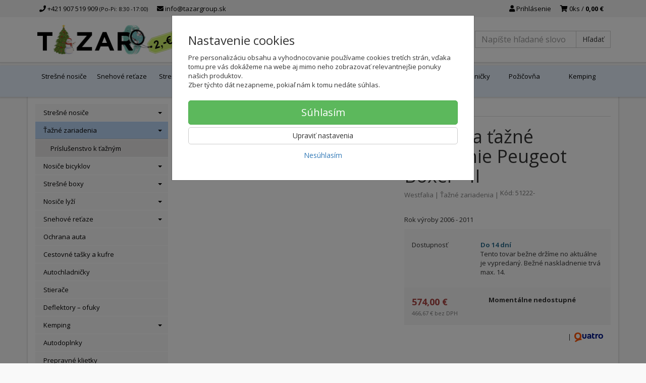

--- FILE ---
content_type: text/html; charset=utf-8
request_url: https://tazargroup.sk/westfalia-tazne-zariadenie-peugeot-boxer-ii-5
body_size: 21299
content:
<!doctype html>
<html lang="sk">
	<head itemscope itemtype="http://schema.org/WebSite">
		<title>Westfalia ťažné zariadenie Peugeot Boxer - II | tazargroup.sk</title>
		<meta charset="utf-8" />

		<meta http-equiv="x-ua-compatible" content="ie=edge" />
		<meta name="viewport" content="width=device-width, initial-scale=1, shrink-to-fit=no" />
		<meta name="format-detection" content="telephone=no" />
		<meta name="description" content="Westfalia ťažné zariadenie Peugeot Boxer - II najlepšie nakúpite na tazargroup.sk. Odborne radíme uz vyše 12 rokov." />
		<meta name="keywords" content="" />
		<meta name="robots" content="all" />
		<meta name="author" content="tazargroup.sk" itemprop="name" />
		<meta name="generator" content="Shoptec" />
		<meta itemprop="url" content="https://tazargroup.sk" />


		<script>
			window.dataLayer = [{"page":{"type":"product"},"product":{"id":null,"item_group_id":51222,"name":"Westfalia ťažné zariadenie Peugeot Boxer - II","brand":"Westfalia","category":"Ťažné zariadenia","sku":"","ean":"","price":574.0,"vat":23,"currency":"EUR"}}];
			function gtag(){ dataLayer.push(arguments); }
			gtag('js', new Date());
				gtag('config', "G-J40W9SPQYJ");
		</script>

		<script>
		(function(w,d,s,l,i){ w[l]=w[l]||[];w[l].push({ 'gtm.start':
		new Date().getTime(),event:'gtm.js'});var f=d.getElementsByTagName(s)[0],
		j=d.createElement(s),dl=l!='dataLayer'?'&l='+l:'';j.async=true;j.src=
		'https://www.googletagmanager.com/gtm.js?id='+i+dl;f.parentNode.insertBefore(j,f);
		})(window,document,'script','dataLayer',"GTM-T4RDFHT");
		</script>

		<script>
		!function(f,b,e,v,n,t,s){if(f.fbq)return;n=f.fbq=function(){n.callMethod?
		n.callMethod.apply(n,arguments):n.queue.push(arguments)};if(!f._fbq)f._fbq=n;
		n.push=n;n.loaded=!0;n.version='2.0';n.queue=[];t=b.createElement(e);t.async=!0;
		t.src=v;s=b.getElementsByTagName(e)[0];s.parentNode.insertBefore(t,s)}(window,
		document,'script','https://connect.facebook.net/en_US/fbevents.js');
		fbq('init', "1121344979652631");
		fbq('track', 'PageView');
		</script>








		<meta property="og:title" content="Westfalia ťažné zariadenie Peugeot Boxer - II" />
<meta property="og:image" content="https://tazargroup.sk/images/products-cache/e55dd67343964e0955ae071834b9e371/243207_w600_h600.jpg" />
<meta property="og:description" content="Rok výroby 2006 - 2011" />
<meta property="og:url" content="https://tazargroup.sk/westfalia-tazne-zariadenie-peugeot-boxer-ii-5" />
<meta property="og:site_name" content="tazargroup.sk" />
<meta property="og:type" content="product" />

<link rel="canonical" href="https://tazargroup.sk/westfalia-tazne-zariadenie-peugeot-boxer-ii-5" />


		<link rel="icon" href="/images/template/e55dd67343964e0955ae071834b9e371/favicon.ico?04a9a7ef" />
		<link rel="stylesheet" href="//maxcdn.bootstrapcdn.com/bootstrap/3.3.7/css/bootstrap.min.css" integrity="sha384-BVYiiSIFeK1dGmJRAkycuHAHRg32OmUcww7on3RYdg4Va+PmSTsz/K68vbdEjh4u" crossorigin="anonymous" />
		<link rel="stylesheet" href="//use.fontawesome.com/releases/v5.0.13/css/all.css" integrity="sha384-DNOHZ68U8hZfKXOrtjWvjxusGo9WQnrNx2sqG0tfsghAvtVlRW3tvkXWZh58N9jp" crossorigin="anonymous" />
		<link rel="stylesheet" href="//cdnjs.cloudflare.com/ajax/libs/fancybox/3.2.5/jquery.fancybox.min.css" integrity="sha256-ygkqlh3CYSUri3LhQxzdcm0n1EQvH2Y+U5S2idbLtxs=" crossorigin="anonymous" />
		<link rel="stylesheet" href="//code.jquery.com/ui/1.12.1/themes/base/jquery-ui.min.css" />
		<link rel="stylesheet" href="https://cdnjs.cloudflare.com/ajax/libs/spinkit/2.0.0/spinkit.min.css" integrity="sha512-kRYkjiYH/VXxoiaDK2oGNMKIi8VQVfie1lkYGX3kmfzWNR2kfaF5ze0885W3/eE6lIiURBsZA91M/WNvCajHMw==" crossorigin="anonymous" referrerpolicy="no-referrer" />
		<link href="/assets/template/default/css/cookiebar.css" rel="stylesheet" type="text/css" />
			<link rel="stylesheet" href="/assets/template/default/data/e55dd67343964e0955ae071834b9e371/all.css?7deace32" />
			<link rel="stylesheet" href="/assets/template/default/data/e55dd67343964e0955ae071834b9e371/custom.css?8ff4678b" />
		<link href='https://fonts.googleapis.com/css?family=Open+Sans:400,300,700&subset=latin,latin-ext' rel='stylesheet' type='text/css'>
<meta name="google-site-verification" content="kfAhVO60lFV-ptMW4zzthvnZcA9Fu7Fn_RyWl5VEM-U" />
<meta name="google-site-verification" content="W8vdjyuPDLsCmr71WKaVAJLmaAomF7uLeqsR9ZcqIqk" />
<!-- GLS – vlozte do <head> -->
<script type="text/javascript">
 (function (w, d, i) {
 var f = d.getElementsByTagName('script')[0], j = d.createElement('script');
 j.async = true;
 j.src = 'https://plugin.gls-slovakia.sk/v1/' + i;
 f.parentNode.insertBefore(j, f);
 })(window, document, 'A13D8A67AC46781E04A04C5D0F3B53EA248088022DD62DA5D800EB3B395B0E61DD88C281F1FF0FCCC
276B26B5EA7AE70A9A39BFF2137FD6F1859760C3ADBF975');
</script>
<!-- End GLS -->
	</head>
	<body data-price_level_id="1" class="customer-guest">
		<!--[if lte IE 9]>
		<div class="alert alert-danger mb-0">Používate <b>zastaralý</b> internetový prehliadač, z toho dôvodu Vám niektoré časti stránky nemusia fungovať správne. Prosíme <a href="http://browsehappy.com/" target="_blank" rel="nofollow">aktualizujte si svoj internetový prehliadač</a>.</div>
		<![endif]-->


		<noscript><iframe src="https://www.googletagmanager.com/ns.html?id=GTM-T4RDFHT" height="0" width="0" style="display:none;visibility:hidden"></iframe></noscript>
		<noscript><img height="1" width="1" style="display:none" src="https://www.facebook.com/tr?id=1121344979652631&ev=PageView&noscript=1" alt="" /></noscript>

        


    <div class="headers-mobile">
        <header>
            <div class="header-blocks">
                <div class="header-block header-block-lft">
                    <div class="logo logo-img">
                        <a href="/">
                                <img src="/images/template/e55dd67343964e0955ae071834b9e371/logo.png?v=1765180548" alt="tazargroup.sk" />
                        </a>
                    </div>
                </div>
                <div class="header-block header-block-rgt">
                    <ul class="nav nav-pills pull-right">
                        <li>
                            <a href="tel:00421907519909" rel="nofollow">
                                <i class="fas fa-phone"></i>
                            </a>
                        </li>
                        <li>
                            <a href="#searchMobile" data-toggle="collapse" rel="nofollow" style="display: none">
                                <i class="fas fa-search"></i>
                            </a>
                            <div class="mobile-content mobile-content-nobottom collapse in" id="searchMobile" itemscope itemtype="http://schema.org/WebSite">
                                <div class="mobile-content-item">
                                    <meta itemprop="url" content="https://tazargroup.sk" />
                                    <form action="/westfalia-tazne-zariadenie-peugeot-boxer-ii-5" method="post" id="frm-search2Form" class="form-inline no-validate" autocomplete="off" role="search" itemprop="potentialAction" itemscope itemtype="http://schema.org/SearchAction">
                                        <meta itemprop="target" content="https://tazargroup.sk/vyhladavanie/?query={query}" />
                                        <input type="search" name="query" data-autocomplete="/vyhladavanie/json-all" id="frm-search2Form-query" required="required" data-nette-rules='[{"op":":filled","msg":"Toto pole je povinné."}]' class="form-control" placeholder="Napíšte hľadané slovo" itemprop="query-input" />
                                        <button class="btn btn-default" type="submit">🔎</button>
                                        <div class="clearfix"></div>
                                    <input type="hidden" name="_token_" value="re7cmxn04nBYQn/RJRFNUk0brf6Z1v8rBF2EA=" /><input type="hidden" name="_do" value="search2Form-submit" /><!--[if IE]><input type=IEbug disabled style="display:none"><![endif]-->
</form>

                                </div>
                            </div>
                        </li>
                        <li>
                            <a href="#customerWindow" role="button" data-toggle="modal" rel="nofollow"><i class="fas fa-user"></i></a>
                        </li>
                        <li id="snippet--shoppingCartCounterMobile">
                            <a class="cart" rel="nofollow" data-count="0" href="/nakupny-kosik/">
                                <i class="fas fa-shopping-cart"></i>
                            </a>
                        </li>
                        <li>
                            <a href="#menuMobile" data-toggle="collapse" rel="nofollow">
                                <i class="fas fa-bars"></i>
                            </a>
                            <div class="mobile-content collapse" id="menuMobile">
                                <div class="mobile-content-item">
                                    <a href="#menuMobileCategories" class="dropdown-toggle" type="button" rel="nofollow" data-toggle="collapse">
                                        Kategórie
                                        <span class="caret"></span>
                                    </a>
                                    <ul class="nav navbar-nav collapse" id="menuMobileCategories">
                                        <li data-category_id="63" class="dropdown">
                                            
                                            <a class="dropdown-toggle" data-toggle="dropdown" href="/stresne-nosice/">
                                                Strešné nosiče
                                                <span class="caret"></span>
                                            </a>
                                            <ul class="dropdown-menu">
                                                <li><a href="/stresne-nosice/"><small>ukázať všetko</small></a></li>
                                                <li data-category_id="80">
                                                    <a href="/stresne-nosice/prislusenstvo-sn/">Príslušenstvo k nosičom</a>
                                                </li>
                                                <li data-category_id="110">
                                                    <a href="/stresne-nosice/sn-nahradne-diely/">Náhradné diely SN</a>
                                                </li>
                                            </ul>

                                        </li>
                                        <li data-category_id="61" class="dropdown">
                                            
                                            <a class="dropdown-toggle" data-toggle="dropdown" href="/tazne-zariadenie/">
                                                Ťažné zariadenia
                                                <span class="caret"></span>
                                            </a>
                                            <ul class="dropdown-menu">
                                                <li><a href="/tazne-zariadenie/"><small>ukázať všetko</small></a></li>
                                                <li data-category_id="79">
                                                    <a href="/tazne-zariadenie/prislusenstvo-tz/">Príslušenstvo k ťažným</a>
                                                </li>
                                            </ul>

                                        </li>
                                        <li data-category_id="64" class="dropdown">
                                            
                                            <a class="dropdown-toggle" data-toggle="dropdown" href="/nosice-bicyklov/">
                                                Nosiče bicyklov
                                                <span class="caret"></span>
                                            </a>
                                            <ul class="dropdown-menu">
                                                <li><a href="/nosice-bicyklov/"><small>ukázať všetko</small></a></li>
                                                <li data-category_id="82">
                                                    <a href="/nosice-bicyklov/na-stresny-nosic/">Na strešný nosič</a>
                                                </li>
                                                <li data-category_id="148">
                                                    <a href="/nosice-bicyklov/na-zadne-dvere/">Na zadné dvere</a>
                                                </li>
                                                <li data-category_id="85">
                                                    <a href="/nosice-bicyklov/na-tazne-zariadenie/">Na ťažné zariadenie</a>
                                                </li>
                                                <li data-category_id="200">
                                                    <a href="/transportny-box/">Transportný box</a>
                                                </li>
                                                <li data-category_id="81">
                                                    <a href="/nosice-bicyklov/prislusenstvo/">Príslušenstvo</a>
                                                </li>
                                                <li data-category_id="95">
                                                    <a href="/nosice-bicyklov/nahradne-diely/">Náhradné diely</a>
                                                </li>
                                            </ul>

                                        </li>
                                        <li data-category_id="71" class="dropdown">
                                            
                                            <a class="dropdown-toggle" data-toggle="dropdown" href="/stresne-boxy/">
                                                Strešné boxy
                                                <span class="caret"></span>
                                            </a>
                                            <ul class="dropdown-menu">
                                                <li><a href="/stresne-boxy/"><small>ukázať všetko</small></a></li>
                                                <li data-category_id="90">
                                                    <a href="/stresne-boxy/0-190-cm/">0 - 190 cm</a>
                                                </li>
                                                <li data-category_id="88">
                                                    <a href="/stresne-boxy/191-209-cm/">191 - 209 cm</a>
                                                </li>
                                                <li data-category_id="89">
                                                    <a href="/stresne-boxy/210-cm-viac/">210 cm - viac</a>
                                                </li>
                                                <li data-category_id="93">
                                                    <a href="/stresne-boxy/prislusenstvo/">Príslušenstvo</a>
                                                </li>
                                            </ul>

                                        </li>
                                        <li data-category_id="70" class="dropdown">
                                            
                                            <a class="dropdown-toggle" data-toggle="dropdown" href="/nosice-lyzi/">
                                                Nosiče lyží
                                                <span class="caret"></span>
                                            </a>
                                            <ul class="dropdown-menu">
                                                <li><a href="/nosice-lyzi/"><small>ukázať všetko</small></a></li>
                                                <li data-category_id="199">
                                                    <a href="/na-nosic-bicyklov/">Na nosič bicyklov</a>
                                                </li>
                                                <li data-category_id="86">
                                                    <a href="/nosice-lyzi/na-stresny-nosic/">Na strešný nosič</a>
                                                </li>
                                                <li data-category_id="119">
                                                    <a href="/magneticky-nosice/">Magnetický</a>
                                                </li>
                                                <li data-category_id="87">
                                                    <a href="/nosice-lyzi/prislusenstvo/">Príslušenstvo</a>
                                                </li>
                                            </ul>

                                        </li>
                                        <li data-category_id="66" class="dropdown">
                                            
                                            <a class="dropdown-toggle" data-toggle="dropdown" href="/snehove-retaze-autosock/">
                                                Snehové reťaze
                                                <span class="caret"></span>
                                            </a>
                                            <ul class="dropdown-menu">
                                                <li><a href="/snehove-retaze-autosock/"><small>ukázať všetko</small></a></li>
                                                <li data-category_id="188">
                                                    <a href="/nakladne-auta/">Nákladné autá</a>
                                                </li>
                                            </ul>

                                        </li>
                                        <li data-category_id="202" class="dropdown">
                                                                                        <a href="/ochrana-auta/">Ochrana auta</a>
                                            
                                        </li>
                                        <li data-category_id="198" class="dropdown">
                                                                                        <a href="/cestovne-tasky-a-kufre/">Cestovné tašky a kufre</a>
                                            
                                        </li>
                                        <li data-category_id="201" class="dropdown">
                                                                                        <a href="/autochladnicky/">Autochladničky</a>
                                            
                                        </li>
                                        <li data-category_id="68" class="dropdown">
                                                                                        <a href="/stierace/">Stierače</a>
                                            
                                        </li>
                                        <li data-category_id="196" class="dropdown">
                                                                                        <a href="/deflektory-ofuky/">Deflektory – ofuky</a>
                                            
                                        </li>
                                        <li data-category_id="133" class="dropdown">
                                            
                                            <a class="dropdown-toggle" data-toggle="dropdown" href="/kemping/">
                                                Kemping
                                                <span class="caret"></span>
                                            </a>
                                            <ul class="dropdown-menu">
                                                <li><a href="/kemping/"><small>ukázať všetko</small></a></li>
                                                <li data-category_id="134">
                                                    <a href="/stanovanie/">Stanovanie</a>
                                                </li>
                                                <li data-category_id="138">
                                                    <a href="/autochladnicky-k/">Autochladničky</a>
                                                </li>
                                                <li data-category_id="139">
                                                    <a href="/varice-grily/">Variče/Grily</a>
                                                </li>
                                                <li data-category_id="140">
                                                    <a href="/kempingovy-nabytok/">Kempingový nábytok</a>
                                                </li>
                                                <li data-category_id="143">
                                                    <a href="/kempingove-doplnky/">Kempingové doplnky</a>
                                                </li>
                                            </ul>

                                        </li>
                                        <li data-category_id="118" class="dropdown">
                                                                                        <a href="/ostatne/">Autodoplnky</a>
                                            
                                        </li>
                                        <li data-category_id="197" class="dropdown">
                                                                                        <a href="/prepravne-klietky/">Prepravné klietky</a>
                                            
                                        </li>
                                        <li data-category_id="189" class="dropdown">
                                                                                        <a href="/univerzalne-stresne-kose/">Univerzálne strešné koše</a>
                                            
                                        </li>
                                        <li data-category_id="62" class="dropdown">
                                            
                                            <a class="dropdown-toggle" data-toggle="dropdown" href="/elektroinstalacia/">
                                                Elektroinštalácia
                                                <span class="caret"></span>
                                            </a>
                                            <ul class="dropdown-menu">
                                                <li><a href="/elektroinstalacia/"><small>ukázať všetko</small></a></li>
                                                <li data-category_id="76">
                                                    <a href="/elektroinstalacia/typove-sady/">Typové sady</a>
                                                </li>
                                                <li data-category_id="77">
                                                    <a href="/elektroinstalacia/univerzalne-sady/">Univerzálne sady</a>
                                                </li>
                                                <li data-category_id="78">
                                                    <a href="/elektroinstalacia/prislusenstvo/">Príslušenstvo</a>
                                                </li>
                                            </ul>

                                        </li>
                                        <li data-category_id="72" class="dropdown">
                                                                                        <a href="/vanicky-do-kufra/">Vaničky do kufra</a>
                                            
                                        </li>
                                        <li data-category_id="147" class="dropdown">
                                                                                        <a href="/pozicovna/">Požičovňa</a>
                                            
                                        </li>
                                        <li data-category_id="149" class="dropdown">
                                            
                                            <a class="dropdown-toggle" data-toggle="dropdown" href="/tipy-na-darceky/">
                                                Tipy na darčeky 🎁
                                                <span class="caret"></span>
                                            </a>
                                            <ul class="dropdown-menu">
                                                <li><a href="/tipy-na-darceky/"><small>ukázať všetko</small></a></li>
                                                <li data-category_id="150">
                                                    <a href="/pre-cyklistu/">Pre cyklistu</a>
                                                </li>
                                                <li data-category_id="153">
                                                    <a href="/pre-lyziara/">Pre lyžiara</a>
                                                </li>
                                                <li data-category_id="151">
                                                    <a href="/pre-motoristu/">Pre motoristu</a>
                                                </li>
                                                <li data-category_id="154">
                                                    <a href="/pre-turistu/">Pre turistu</a>
                                                </li>
                                                <li data-category_id="152">
                                                    <a href="/pre-zahradkara/">Pre záhradkára</a>
                                                </li>
                                            </ul>

                                        </li>
                                    </ul>
                                </div>
                                <div class="mobile-content-item">
                                    <a href="#menuMobile4" class="dropdown-toggle" type="button" data-toggle="collapse" rel="nofollow">
                                        Poradňa
                                        <span class="caret"></span>
                                    </a>
                                    <ul class="nav navbar-nav collapse" id="menuMobile4">
                                        


<li data-menu_item_id="58">
    <a href="/certifikacia-snehovych-retazi-norma.html">Snehové reťaze - certifikácia</a>
</li>



<li data-menu_item_id="44">
    <a href="/montaz-tazneho-zariadenia.html">Montáž ťažného zariadenia</a>
</li>



<li data-menu_item_id="10">
    <a href="/ako-vybrat-stresny-nosic.html">Ako vybrať strešný nosič</a>
</li>



<li data-menu_item_id="9">
    <a href="/nosice-bicyklov-ktory-vybrat.html">Nosiče bicyklov - ktorý vybrať?</a>
</li>



<li data-menu_item_id="56">
    <a href="/castujeme-na-lyzovacku-autom.html">Cestujeme na lyžovačku</a>
</li>



<li data-menu_item_id="42">
    <a href="/faq.html">Najčastejšie otázky</a>
</li>


                                    </ul>
                                </div>
                                <div class="mobile-content-item">
                                    <a href="#menuMobile6" class="dropdown-toggle" type="button" data-toggle="collapse" rel="nofollow">
                                        O nás
                                        <span class="caret"></span>
                                    </a>
                                    <ul class="nav navbar-nav collapse" id="menuMobile6">
                                        


<li data-menu_item_id="24">
    <a href="/o-nas.html">Informácie o tazargroup.sk</a>
</li>



<li data-menu_item_id="26">
    <a href="/volne-miesta.html">Voľné miesta</a>
</li>



<li data-menu_item_id="25">
    <a href="/kontakt.html">Kontakt</a>
</li>


                                    </ul>
                                </div>
                                <div class="mobile-content-item">
                                    <a href="#menuMobile2" class="dropdown-toggle" type="button" data-toggle="collapse" rel="nofollow">
                                        Všetko o nákupe
                                        <span class="caret"></span>
                                    </a>
                                    <ul class="nav navbar-nav collapse" id="menuMobile2">
                                        


<li data-menu_item_id="27">
    <a href="/doprava.html">Doprava, ceny dopravy</a>
</li>



<li data-menu_item_id="28">
    <a href="/moznosti-platby.html">Možnosti platby</a>
</li>



<li data-menu_item_id="4">
    <a href="/obchodne-podmienky.html">Všeobecné obchodné podmienky</a>
</li>



<li data-menu_item_id="20">
    <a href="/reklamacne-podmienky.html">Reklamačné podmienky</a>
</li>



<li data-menu_item_id="5">
    <a href="/ochrana-osobnych-udajov.html">Ochrana osobných údajov</a>
</li>


                                    </ul>
                                </div>
                                <div class="mobile-content-item">
                                    <a href="https://tazargroup.sk/kontakt.html" rel="nofollow">
                                        Kontakt
                                    </a>
                                </div>
                            </div>
                        </li>
                    </ul>
                </div>
            </div>
        </header>
    </div>
    <div class="headers">
        <header class="top">
            <div class="container">
                <div class="header-blocks">
                    <div class="header-block header-block-top">
                        <ul class="nav nav-pills pull-left">
                            <li>
                                <a href="tel:00421907519909" rel="nofollow">
                                    <i class="fas fa-phone"></i>
                                    +421 907 519 909
                                    <small class="business-hours">
                                        (Po-Pi: 8:30 -17:00)
                                    </small>
                                </a>
                            </li>
                            <li>
                                <a href="mailto:info@tazargroup.sk" rel="nofollow">
                                    <i class="fas fa-envelope"></i>
                                    info@tazargroup.sk
                                </a>
                            </li>
                        </ul>
                        <ul class="nav nav-pills pull-right">
                            <li>
                                <a href="#customerWindow" role="button" data-toggle="modal" rel="nofollow"><i class="fas fa-user"></i> Prihlásenie</a>
                            </li>
                            <li>
                                <a class="cart" rel="nofollow" href="/nakupny-kosik/" id="snippet--shoppingCartCounter">
                                    <i class="fas fa-shopping-cart"></i>
                                    0ks /
                                        <b>0,00 €</b>
                                </a>
                            </li>
                        </ul>
                        <div class="clearfix"></div>
                    </div>
                </div>
            </div>
        </header>
        <header class="main">
            <div class="container">
                <div class="header-blocks">
                    <div class="header-block header-block-lft">
                        <div class="logo">
                            <a href="/">
                                    <img src="/images/template/e55dd67343964e0955ae071834b9e371/logo.png?v=1765180548" alt="tazargroup.sk" />
                            </a>
                        </div>
                    </div>
                    <div class="header-block header-block-ctr">
                        <ul class="nav nav-pills">

                        </ul>
                    </div>
                    <div class="header-block header-block-rgt">
                        <div class="search" itemscope itemtype="http://schema.org/WebSite">
                            <meta itemprop="url" content="https://tazargroup.sk" />
                            <form action="/westfalia-tazne-zariadenie-peugeot-boxer-ii-5" method="post" id="frm-searchForm" class="form-inline no-validate" autocomplete="off" role="search" itemprop="potentialAction" itemscope itemtype="http://schema.org/SearchAction">
                                <meta itemprop="target" content="https://tazargroup.sk/vyhladavanie/?query={query}" />
                                <div class="input-group">
                                    <input type="search" name="query" data-autocomplete="/vyhladavanie/json-all" id="frm-searchForm-query" required="required" data-nette-rules='[{"op":":filled","msg":"Toto pole je povinné."}]' class="form-control" placeholder="Napíšte hľadané slovo" itemprop="query-input" />
                                    <span class="input-group-btn hidden-xs">
                                        <button class="btn btn-default" type="submit">Hľadať</button>
                                    </span>
                                </div>
                            <input type="hidden" name="_token_" value="0720k2pjvzaXGzkILOfUkxzn9LFAYP6zBHa3Y=" /><input type="hidden" name="_do" value="searchForm-submit" /><!--[if IE]><input type=IEbug disabled style="display:none"><![endif]-->
</form>

                        </div>
                    </div>
                </div>
            </div>
        </header>
    </div>

    <div class="navbar navbar-main" role="navigation">
        <div class="container">
            <div id="navbar-main" class="collapse navbar-collapse">
                <ul class="nav navbar-nav">
                    <li class="hidden-xs">
                        <a href="https://tazargroup.sk" rel="nofollow">
                            <i class="fas fa-home"></i>
                            <span class="sr-only">Úvod</span>
                        </a>
                    </li>

<li data-menu_item_id="34" data-category_id="63">
    
        <a href="/stresne-nosice/">Strešné nosiče</a>
    
</li>



<li data-menu_item_id="37" data-category_id="66">
    
        <a href="/snehove-retaze-autosock/">
            Snehové reťaze
        </a>

</li>



<li data-menu_item_id="36" data-category_id="71">
    
        <a href="/stresne-boxy/">
            Strešné boxy
        </a>

</li>



<li data-menu_item_id="35" data-category_id="70">
    
        <a href="/nosice-lyzi/">
            Nosiče lyží
        </a>

</li>



<li data-menu_item_id="40" data-category_id="64">
    
        <a href="/nosice-bicyklov/">
            Nosiče bicyklov
        </a>

</li>





<li data-menu_item_id="51">
    <a href="/montaz-tazneho-zariadenia.html">Montáž ťažného zariadenia</a>
</li>

<li data-menu_item_id="38" data-category_id="61">
    
        <a href="/tazne-zariadenie/">
            Ťažné zariadenia
        </a>

</li>



<li data-menu_item_id="59" data-category_id="201">
    
        <a href="/autochladnicky/">
            Autochladničky
        </a>

</li>



<li data-menu_item_id="55" data-category_id="147">
    
        <a href="/pozicovna/">
            Požičovňa
        </a>

</li>



<li data-menu_item_id="52" data-category_id="133">
    
        <a href="/kemping/">
            Kemping
        </a>

</li>



                </ul>
            </div>
        </div>
    </div>


		<div class="container container-main">

		<div class="row block-container">
		    <div class="col-lg-3 col-md-4 block-lft">


		<div id="snippet--configuratorBlock"></div>


		<div class="panel panel-default panel-category hidden-xs" data-id="61" data-root_id="61">
		    <div class="panel-body">
		        <ul class="nav nav-stacked nav-tree">
		            <li>
		                <a href="/stresne-nosice/">
		                    Strešné nosiče
		                    <i class="caret"></i>
		                </a>
		            </li>
		            <li class="active">
		                <a href="/tazne-zariadenie/">
		                    Ťažné zariadenia
		                    <i class="caret"></i>
		                </a>
		        <ul>
		            <li>
		                <a href="/tazne-zariadenie/prislusenstvo-tz/">
		                    Príslušenstvo k ťažným
		                </a>
		            </li>
		        </ul>
		        
		            </li>
		            <li>
		                <a href="/nosice-bicyklov/">
		                    Nosiče bicyklov
		                    <i class="caret"></i>
		                </a>
		            </li>
		            <li>
		                <a href="/stresne-boxy/">
		                    Strešné boxy
		                    <i class="caret"></i>
		                </a>
		            </li>
		            <li>
		                <a href="/nosice-lyzi/">
		                    Nosiče lyží
		                    <i class="caret"></i>
		                </a>
		            </li>
		            <li>
		                <a href="/snehove-retaze-autosock/">
		                    Snehové reťaze
		                    <i class="caret"></i>
		                </a>
		            </li>
		            <li>
		                <a href="/ochrana-auta/">
		                    Ochrana auta
		                </a>
		            </li>
		            <li>
		                <a href="/cestovne-tasky-a-kufre/">
		                    Cestovné tašky a kufre
		                </a>
		            </li>
		            <li>
		                <a href="/autochladnicky/">
		                    Autochladničky
		                </a>
		            </li>
		            <li>
		                <a href="/stierace/">
		                    Stierače
		                </a>
		            </li>
		            <li>
		                <a href="/deflektory-ofuky/">
		                    Deflektory – ofuky
		                </a>
		            </li>
		            <li>
		                <a href="/kemping/">
		                    Kemping
		                    <i class="caret"></i>
		                </a>
		            </li>
		            <li>
		                <a href="/ostatne/">
		                    Autodoplnky
		                </a>
		            </li>
		            <li>
		                <a href="/prepravne-klietky/">
		                    Prepravné klietky
		                </a>
		            </li>
		            <li>
		                <a href="/univerzalne-stresne-kose/">
		                    Univerzálne strešné koše
		                </a>
		            </li>
		            <li>
		                <a href="/elektroinstalacia/">
		                    Elektroinštalácia
		                    <i class="caret"></i>
		                </a>
		            </li>
		            <li>
		                <a href="/vanicky-do-kufra/">
		                    Vaničky do kufra
		                </a>
		            </li>
		            <li>
		                <a href="/pozicovna/">
		                    Požičovňa
		                </a>
		            </li>
		            <li>
		                <a href="/tipy-na-darceky/">
		                    Tipy na darčeky 🎁
		                    <i class="caret"></i>
		                </a>
		            </li>
		        </ul>
		        
		    </div>
		</div>

		<div class="panel panel-default" data-theme_block_id="19">
		    <div class="panel-heading">
		        <i class="fas fa-bars"></i>
		        Predajňa Bratislava
		    </div>
		    <div class="panel-body">
		        <p>Predajňu a hlavný sklad<br />
		máme v Bratislave<br />
		ul Stará Vajnorská 11</p>

		<p><img alt="" src="https://tazargroup.sk/files/upload/e55dd67343964e0955ae071834b9e371/vstup-do-predajne.jpg" style="width: 260px; height: 136px;" /></p>

		<p> </p>

		<div class="row">
		<div class="col-sm-6">Po - Pi<br />
		So - Ne</div>

		<div class="col-sm-6"><b>8:30 - 17:00<br />
		Zatvorené</b></div>
		</div>

		<p> </p>

		    </div>
		</div>
		    </div>
		    <div class="col-lg-9 col-md-8 block-content">
		<ul class="breadcrumb" itemscope itemtype="http://schema.org/BreadcrumbList">
			<li itemprop="itemListElement" itemscope itemtype="http://schema.org/ListItem">
				<a itemprop="item" itemscope itemtype="https://schema.org/WebPage" itemid="/" href="/">
					<i class="fas fa-home"></i>
					<span class="sr-only" itemprop="name">Úvod</span>
				</a>
				<meta itemprop="position" content="1" />
			</li>
				<li itemprop="itemListElement" itemscope itemtype="http://schema.org/ListItem">
					<a itemprop="item" itemscope itemtype="https://schema.org/WebPage" itemid="/tazne-zariadenie/" href="/tazne-zariadenie/">
						<span itemprop="name">Ťažné zariadenia</span>
					</a>
					<meta itemprop="position" content="2" />
				</li>
				<li itemprop="itemListElement" itemscope itemtype="http://schema.org/ListItem" class="active hidden-xs">
						<span itemprop="name">Westfalia ťažné zariadenie Peugeot Boxer - II</span>
					<meta itemprop="position" content="3" />
				</li>
		</ul>

		<div id="snippet--flashes"></div>
		        


			<div class="product-detail" itemscope itemtype="http://schema.org/Product">
				<div class="row">
					<div class="col-md-12 visible-xs">
						<h1 itemprop="name">Westfalia ťažné zariadenie Peugeot Boxer - II</h1>

						<div class="mb-2 product-subtitle">
							<a href="/westfalia/">Westfalia</a>
							<span>|</span>

							<a content="Ťažné zariadenia" href="/tazne-zariadenie/">Ťažné zariadenia</a>
							<span>|</span>

							<span class="productCode text-muted">
			                	Kód: 51222-
							</span>
						</div>
					</div>

					<div class="col-md-6">

						<div class="photos">
							<div class="labels">
								<span class="label label-info" title="HODINKY ZA 2€">
									HODINKY ZA 2€
								</span>
							</div>
							

						</div>


			<div id="snippet--extras"></div>		</div>
					<div class="col-md-6">
						<div class="row">
							<div class="col-lg-12 hidden-xs">
								<span class="h1">Westfalia ťažné zariadenie Peugeot Boxer - II</span>

								<div class="mb-2 product-subtitle">
									<a itemprop="brand" href="/westfalia/">Westfalia</a>
									<span>|</span>

									<a itemprop="category" content="Ťažné zariadenia" href="/tazne-zariadenie/">Ťažné zariadenia</a>
									<span>|</span>

									<span class="productCode text-muted">
			                			Kód: 51222-
									</span>
								</div>
							</div>

							<div class="col-lg-12">
							</div>


							<div class="col-lg-12 annotation">
								<p>Rok výroby 2006 - 2011</p>
							</div>





							<div class="col-lg-12">
								<div class="cart">
									<form action="/westfalia-tazne-zariadenie-peugeot-boxer-ii-5" method="post" id="frm-cartForm" class="no-validate" autocomplete="off">



										<div id="productPrice" class="form-horizontal">
											<div class="product-info">
												<div class="form-group product-info-availability">
													<div class="col-sm-4 control-label">Dostupnosť</div>
													<div class="col-sm-8 form-control-static">
														<div id="productStatus">
															<b class="text-info">Do 14 dní</b>
														</div>
														<div id="productStatusDescription">Tento tovar bežne držíme no aktuálne je vypredaný. Bežné naskladnenie trvá max. 14.</div>
													</div>
												</div>


												<div class="form-group product-info-discount" style="display:none">
													<div class="col-sm-4 control-label">Pôvodná cena</div>
													<div class="col-sm-8 form-control-static">
														<span class="price overline" data-original-price>
																574,00 €
														</span>
													</div>
												</div>
												<div class="form-group product-info-discount" style="display:none">
													<div class="col-sm-4 control-label">Ušetríte</div>
													<div class="col-sm-8 form-control-static">
														<span class="price" data-discount>
																574,00 €
														</span>
														<b data-discount-percentage>(100%)</b>
													</div>
												</div>
											</div>

											<div class="quantity-discounts" id="quantityDiscounts" style="display: none">
												<div class="h4 mt-0">Množstevné zľavy</div>
												
											</div>

											<div class="cart-area cart-area-2columns">
												<div class="cart-area-col">
													<b data-price-vat class="price price-primary text-danger">
														574,00 €
													</b>
													<br />
													<small data-price class="price text-muted">
														466,67 € bez DPH
													</small>
												</div>
												<div class="cart-area-col">
													<p>
														<b>Momentálne nedostupné</b>
													</p>
												</div>
											</div>

											<div class="product-info product-info-bottom">
												<div class="form-group product-info-installments">
													<div class="col-sm-12 form-control-static text-right">


														<div id="quatro" style="margin-bottom:3px">
																										</div>
													</div>
												</div>
											</div>


										</div>




										<div class="text-center text-muted small mt-1">
										</div>



										<input type="hidden" name="note" value="" />
										<input type="hidden" name="product_variant_id" />
									<input type="hidden" name="_token_" value="ybn5g3hemk1RtuuhQX7/K+gZbpWJuZhKhQe5g=" /><input type="hidden" name="_do" value="cartForm-submit" /><!--[if IE]><input type=IEbug disabled style="display:none"><![endif]-->
			</form>

								</div>
							</div>

							<div class="col-lg-12">

								<hr />

								<div class="microgoals">
									<div class="row">
										<div class="col-sm-4 col-xs-6">
											<ul class="list-unstyled mb-0">
													<li><a role="button" rel="nofollow" class="btn btn-link btn-xs" data-action="wishlist" href="/westfalia-tazne-zariadenie-peugeot-boxer-ii-5?id=51222&amp;do=addToFavourite"><span class="fas fa-heart" style="color:red"></span> Pridať do obľúbených</a></li>
												<li><a role="button" rel="nofollow" class="btn btn-link btn-xs ajax compareCartWindow" href="/westfalia-tazne-zariadenie-peugeot-boxer-ii-5?do=addToCompare"><span class="fas fa-balance-scale text-primary"></span> Porovnať</a></li>
											</ul>
										</div>
										<div class="col-sm-4 col-xs-6">
											<ul class="list-unstyled mb-0">
												<li><a href="#reviewWindow" role="button" data-toggle="modal" rel="nofollow" class="btn btn-link btn-xs"><span class="fas fa-comment"></span> Napísať hodnotenie</a></li>
												<li><a href="#watchdogWindow" role="button" data-toggle="modal" rel="nofollow" class="btn btn-link btn-xs"><span class="fas fa-bell" style="color:orange"></span> Strážny pes</a></li>
											</ul>
										</div>
									</div>
								</div>

							</div>

							<div class="col-lg-12">
							</div>

						</div>

					</div>
				</div>


				<div class="row mt-3">
					<div class="col-lg-12">
						<ul class="nav nav-tabs">
							<li class="active"><a href="#tab-home" data-toggle="tab"><span class="fas fa-home"></span><span class="sr-only">Popis</span></a></li>
							<li><a href="#tab-reviews" data-toggle="tab">Hodnotenia <small>(0)</small></a></li>
							<li class="hidden"><a href="#tab-comments" data-toggle="tab">Komentáre <small>(<span class="fb-comments-count" data-href="https://tazargroup.sk/westfalia-tazne-zariadenie-peugeot-boxer-ii-5">0</span>)</small></a></li>
							<li class="hidden"><a href="#tab-variants" data-toggle="tab">Varianty <small>(0)</small></a></li>
						</ul>
						<div class="tab-content">
							<div class="tab-pane active" id="tab-home">



			<div itemprop="description">
				Predstavujeme Vám ťažné zariadenie od renomovanej spoločnosti Westfalia, ktoré prináša spoľahlivosť a vysokú odolnosť. Toto vysoko kvalitné a odolné ťažné zariadenie je ideálne pre všetkých, ktorí potrebujú spoľahlivý spôsob, ako prepravovať prívesy, karavany, člny alebo iné ťažké predmety.
			</div>

								<hr />
								<h2>Parametre</h2>
			<table class="table table-striped table-condensed">
				<tbody>
					<tr data-parameter-id="1">
						<td style="width: 30%">
							Maximálne zaťaženie
							<span data-title="Maximálne zaťaženie" data-content="&lt;p&gt;Maximálna zaťaženie ťažného zariadenia je väčšinou predimenzované. Skutočné možné  zaťaženie automobilu nájdete v technickom preukaze vozidla.&lt;/p&gt;
			" data-toggle="popover" data-trigger="hover" data-html="true" class="fas fa-info-circle text-muted"></span>
						</td>
						<td>3000 Kg</td>
					</tr>
					<tr data-parameter-id="2">
						<td style="width: 30%">
							Zvislé zaťaženie
							<span data-title="Zvislé zaťaženie" data-content="&lt;p&gt;Tento údaj udáva maximálne zaťaženie v zvisom smere počas jazdy. Obzvlášt problematické to môže byť pri prevoze elektrobicyklov. Táto hodnota sa nesmie prekročiť. Nezabudnite spočítať hmotnosť nosiča aj batožiny.&lt;/p&gt;

			&lt;p&gt;Pri strešných nosičoch nezabudnite na maximálne zaťaženiue strechy vášho vozidla. Strešné nosiče majú často vyššiu nosnoť ako samotná strecha auta.&lt;/p&gt;

			&lt;p&gt;Pri ťažných zariadeniach sa snažte vozík vyvávážiť. Pri prevoze bicyklov na ťazných zariadeniach rátajte aj s hmotnosťou nosiča. Často je to viac ako 20kg.&lt;/p&gt;

			&lt;p&gt; &lt;/p&gt;
			" data-toggle="popover" data-trigger="hover" data-html="true" class="fas fa-info-circle text-muted"></span>
						</td>
						<td>150 Kg</td>
					</tr>
					<tr data-parameter-id="3">
						<td style="width: 30%">
							D hodnota
						</td>
						<td>16,9 Kn</td>
					</tr>
					<tr data-parameter-id="4">
						<td style="width: 30%">
							Systém čapu
							<span data-title="Systém čapu" data-content="&lt;p&gt;Čap je spôsob upevnenia ťažnej gule ku rámu samotného ťažného zariadenia. Poznáme dva druhy:&lt;/p&gt;

			&lt;p&gt;&lt;strong&gt;Pevné&lt;/strong&gt; - pripevenené väčšinou skrutkami. Takéto ťažné nie je nutné odnímať keď ho nepoužívate.&lt;/p&gt;

			&lt;p&gt;&lt;strong&gt;Odnímateľné&lt;/strong&gt; - tzv. bajonet. Ľahkým úkonom ho ručne odmontujete a odložíte. Ak ťažné nepoužívate a máte odnímateľné, nesmiete ho mať nasadené na aute.&lt;/p&gt;
			" data-toggle="popover" data-trigger="hover" data-html="true" class="fas fa-info-circle text-muted"></span>
						</td>
						<td>Príruba 4 skrutky F40</td>
					</tr>
					<tr data-parameter-id="7">
						<td style="width: 30%">
							Poznámka
						</td>
						<td>Doplňujúce informácie: vč. ťažná guľa, Pre vozidlá s dlhou nadstavbou L4/XL objednajte samostatne sadu dištančných rúrok na spevnenie rámu, č. 906270650003. , Niektoré vozidlá 03/08- nemajú vývrty</td>
					</tr>
					<tr data-parameter-id="28">
						<td style="width: 30%">
							Hmotnosť
						</td>
						<td>32 Kg</td>
					</tr>
					<tr data-parameter-id="51">
						<td style="width: 30%">
							Výrobca
						</td>
						<td>Westfalia</td>
					</tr>
					<tr data-parameter-id="56">
						<td style="width: 30%">
							Značka auta
						</td>
						<td>Peugeot</td>
					</tr>
					<tr data-parameter-id="57">
						<td style="width: 30%">
							Model auta
						</td>
						<td>Bipper</td>
					</tr>
					<tr data-parameter-id="58">
						<td style="width: 30%">
							Ročník auta
							<span data-title="Ročník auta" data-content="&lt;p&gt;Pri výbere nosiča dbajte na správny ročník auta. Niekedy sa starý a nový model auta predávajú súčasne po celý rok. Ide o tzv. prechodový rok a môže sa stať, že nosiče na nový a starý model sú rôzne.&lt;/p&gt;
			" data-toggle="popover" data-trigger="hover" data-html="true" class="fas fa-info-circle text-muted"></span>
						</td>
						<td>2006 - 2011</td>
					</tr>
					<tr data-parameter-id="71">
						<td style="width: 30%">
							Výrez nárazníku
						</td>
						<td>Neviditeľný výrez v narazniku</td>
					</tr>
				</tbody>
			</table>
							</div>
							<div class="tab-pane" id="tab-reviews">
								<p>Momentálne tu nie sú žiadne hodnotenia.</p>
			<p>Buďte prvý, kto <a href="#reviewWindow" data-toggle="modal" rel="nofollow">napíše hodnotenie</a> na tento produkt.</p>


							</div>
							<div class="tab-pane hidden" id="tab-comments">
								<div class="fb-comments" data-href="https://tazargroup.sk/westfalia-tazne-zariadenie-peugeot-boxer-ii-5" data-numposts="5" data-colorscheme="light"></div>
							</div>
							<div id="tab-variants" class="tab-pane hidden">
								
			<div itemprop="offers" itemscope itemtype="http://schema.org/AggregateOffer">
				<table class="table table-striped table-condensed">
					<thead>
					<tr>
						<th>Kód</th>
						<th>Dostupnosť</th>
						<th>Cena</th>
					</tr>
					</thead>
					<tbody>
					</tbody>
				</table>
				<span itemprop="priceCurrency" content="EUR"></span>
				<span itemprop="lowprice" content="574"></span>
				<span itemprop="highprice" content="574"></span>
			</div>

							</div>
						</div>

						<hr />

						<h2 class="relatedProductsHeadline">Súvisiace produkty</h2>







			    <div class="row">
			        <div class="col-lg-4 col-md-4 col-sm-6 col-xs-6">
			            


			            <div class="product-list-item" data-id=20290 data-name="EP Univerzálna elektroinštalácia pre CC,CAN,BSI 7 pin" data-price=57 data-list="Related Products" data-position=1 data-ga4="{&quot;item_id&quot;:20290,&quot;item_name&quot;:&quot;EP Univerz\u00e1lna elektroin\u0161tal\u00e1cia pre CC,CAN,BSI 7 pin&quot;,&quot;currency&quot;:&quot;EUR&quot;,&quot;price&quot;:57,&quot;item_category&quot;:&quot;Elektroin\u0161tal\u00e1cia&quot;,&quot;item_category2&quot;:&quot;Univerz\u00e1lne sady&quot;,&quot;item_list_name&quot;:&quot;Related Products&quot;,&quot;item_list_id&quot;:&quot;related-products&quot;,&quot;index&quot;:1,&quot;quantity&quot;:1}">
			                <p class="name" itemprop="name"><a href="/ep-univerzalna-elektroinstalacia-pre-cc-can-bsi-7-pin">EP Univerzálna elektroinštalácia pre CC,CAN,BSI 7 pin</a></p>


			                    <p class="name2">odporúčame pre vozíky do 750 kg</p>


			                    <p class="name3">&nbsp;</p>
			                

			                <a href="/ep-univerzalna-elektroinstalacia-pre-cc-can-bsi-7-pin">
			                            <img src="/images/products-cache/e55dd67343964e0955ae071834b9e371/59168_w180_h180.jpg" alt="" width="180" height="180" />

			                </a>
			                <p class="name4">Kód: C7M</p>
			                <p class="name5"></p>
			                <p class="price">
			                            <b>57,00 €</b>
			                </p>
			                <p class="availability">
			                            <b class="text-success">Ihneď k odberu</b>

			                </p>

			<div class="btn-group">
						<a href="/westfalia-tazne-zariadenie-peugeot-boxer-ii-5?id=20290&amp;do=addToShoppingCart" class="btn btn-conversion btn-sm" data-action="buy" rel="nofollow">
							<i class="fas fa-shopping-cart"></i>
							do košíka
						</a>
				<button type="button" class="btn btn-conversion btn-sm dropdown-toggle hidden-xs hidden-sm" data-toggle="dropdown">
					<i class="caret"></i>
				</button>
				<ul class="dropdown-menu text-left hidden-xs hidden-sm" role="menu">
					<li><a href="/westfalia-tazne-zariadenie-peugeot-boxer-ii-5?id=20290&amp;do=addToCompare" class="small ajax compareCartWindow" rel="nofollow"><i class="fas fa-balance-scale"></i> pridať do porovnania</a></li>
					<li><a href="/westfalia-tazne-zariadenie-peugeot-boxer-ii-5?id=20807&amp;do=addToFavourite" class="small ajax" rel="nofollow" data-action="wishlist"><i class="fas fa-heart"></i> pridať do obľúbených</a></li>
				</ul>
			</div>
			            </div>
			        </div>
			        <div class="col-lg-4 col-md-4 col-sm-6 col-xs-6">
			            


			            <div class="product-list-item" data-id=20291 data-name="EP Univerzálna elektroinštalácia pre CC,CAN,BSI 13 pin" data-price=71 data-list="Related Products" data-position=2 data-ga4="{&quot;item_id&quot;:20291,&quot;item_name&quot;:&quot;EP Univerz\u00e1lna elektroin\u0161tal\u00e1cia pre CC,CAN,BSI 13 pin&quot;,&quot;currency&quot;:&quot;EUR&quot;,&quot;price&quot;:71,&quot;item_category&quot;:&quot;Elektroin\u0161tal\u00e1cia&quot;,&quot;item_category2&quot;:&quot;Univerz\u00e1lne sady&quot;,&quot;item_list_name&quot;:&quot;Related Products&quot;,&quot;item_list_id&quot;:&quot;related-products&quot;,&quot;index&quot;:2,&quot;quantity&quot;:1}">
			                <p class="name" itemprop="name"><a href="/ep-univerzalna-elektroinstalacia-pre-cc-can-bsi-13-pin">EP Univerzálna elektroinštalácia pre CC,CAN,BSI 13 pin</a></p>


			                    <p class="name2">odporúčame pre nosiče bicyklov na ťažné zariadenie</p>


			                    <p class="name3">&nbsp;</p>
			                

			                <a href="/ep-univerzalna-elektroinstalacia-pre-cc-can-bsi-13-pin">
			                            <img src="/images/products-cache/e55dd67343964e0955ae071834b9e371/59169_w180_h180.jpg" alt="" width="180" height="180" />

			                </a>
			                <p class="name4">Kód: C13M</p>
			                <p class="name5"></p>
			                <p class="price">
			                            <b>71,00 €</b>
			                </p>
			                <p class="availability">
			                            <b class="text-success">Ihneď k odberu</b>

			                </p>

			<div class="btn-group">
						<a href="/westfalia-tazne-zariadenie-peugeot-boxer-ii-5?id=20291&amp;do=addToShoppingCart" class="btn btn-conversion btn-sm" data-action="buy" rel="nofollow">
							<i class="fas fa-shopping-cart"></i>
							do košíka
						</a>
				<button type="button" class="btn btn-conversion btn-sm dropdown-toggle hidden-xs hidden-sm" data-toggle="dropdown">
					<i class="caret"></i>
				</button>
				<ul class="dropdown-menu text-left hidden-xs hidden-sm" role="menu">
					<li><a href="/westfalia-tazne-zariadenie-peugeot-boxer-ii-5?id=20291&amp;do=addToCompare" class="small ajax compareCartWindow" rel="nofollow"><i class="fas fa-balance-scale"></i> pridať do porovnania</a></li>
					<li><a href="/westfalia-tazne-zariadenie-peugeot-boxer-ii-5?id=20808&amp;do=addToFavourite" class="small ajax" rel="nofollow" data-action="wishlist"><i class="fas fa-heart"></i> pridať do obľúbených</a></li>
				</ul>
			</div>
			            </div>
			        </div>
			        <div class="col-lg-4 col-md-4 col-sm-6 col-xs-6">
			            


			            <div class="product-list-item" data-id=15464 data-name="EP Univerzálna elektroinštalácia pre CanBus 13 pin 12/24V - na karavan" data-price=109 data-list="Related Products" data-position=3 data-ga4="{&quot;item_id&quot;:15464,&quot;item_name&quot;:&quot;EP Univerz\u00e1lna elektroin\u0161tal\u00e1cia pre CanBus 13 pin 12\/24V - na karavan&quot;,&quot;currency&quot;:&quot;EUR&quot;,&quot;price&quot;:109,&quot;item_category&quot;:&quot;Elektroin\u0161tal\u00e1cia&quot;,&quot;item_category2&quot;:&quot;Univerz\u00e1lne sady&quot;,&quot;item_list_name&quot;:&quot;Related Products&quot;,&quot;item_list_id&quot;:&quot;related-products&quot;,&quot;index&quot;:3,&quot;quantity&quot;:1}">
			                <p class="name" itemprop="name"><a href="/ep-univerzalna-elektroinstalacia-pre-canbus-13-pin-12-24v-na-karavan">EP Univerzálna elektroinštalácia pre CanBus 13 pin 12/24V - na karavan</a></p>
			                    <div class="labels">
			                    <span class="label label-info" title="HODINKY ZA 2€">
			                        HODINKY ZA 2€
			                    </span>
			                    </div>
			                

			                    <p class="name2">vhodná na karavan, nosič bicyklov, aj brzdený príves</p>


			                    <p class="name3">&nbsp;</p>
			                

			                <a href="/ep-univerzalna-elektroinstalacia-pre-canbus-13-pin-12-24v-na-karavan">
			                            <img src="/images/products-cache/e55dd67343964e0955ae071834b9e371/103601_w180_h180.jpg" alt="EP Univerzálna elektroinštalácia pre CanBus 13 pin 12/24V - na karavan" width="180" height="180" />

			                </a>
			                <p class="name4">Kód: B900-076</p>
			                <p class="name5"></p>
			                <p class="price">
			                            <b>109,00 €</b>
			                </p>
			                <p class="availability">
			                            <b class="text-info">Do 14 dní</b>

			                </p>

			<div class="btn-group">
						<a href="/westfalia-tazne-zariadenie-peugeot-boxer-ii-5?id=15464&amp;do=addToShoppingCart" class="btn btn-conversion btn-sm" data-action="buy" rel="nofollow">
							<i class="fas fa-shopping-cart"></i>
							do košíka
						</a>
				<button type="button" class="btn btn-conversion btn-sm dropdown-toggle hidden-xs hidden-sm" data-toggle="dropdown">
					<i class="caret"></i>
				</button>
				<ul class="dropdown-menu text-left hidden-xs hidden-sm" role="menu">
					<li><a href="/westfalia-tazne-zariadenie-peugeot-boxer-ii-5?id=15464&amp;do=addToCompare" class="small ajax compareCartWindow" rel="nofollow"><i class="fas fa-balance-scale"></i> pridať do porovnania</a></li>
					<li><a href="/westfalia-tazne-zariadenie-peugeot-boxer-ii-5?id=15980&amp;do=addToFavourite" class="small ajax" rel="nofollow" data-action="wishlist"><i class="fas fa-heart"></i> pridať do obľúbených</a></li>
				</ul>
			</div>
			            </div>
			        </div>
			    </div>

			<script>
			(function () {
			    var products = [{"item_id":20290,"item_name":"EP Univerzálna elektroinštalácia pre CC,CAN,BSI 7 pin","currency":"EUR","price":57,"item_category":"Elektroinštalácia","item_category2":"Univerzálne sady","item_list_name":"Related Products","item_list_id":"related-products","index":1,"quantity":1},{"item_id":20291,"item_name":"EP Univerzálna elektroinštalácia pre CC,CAN,BSI 13 pin","currency":"EUR","price":71,"item_category":"Elektroinštalácia","item_category2":"Univerzálne sady","item_list_name":"Related Products","item_list_id":"related-products","index":2,"quantity":1},{"item_id":15464,"item_name":"EP Univerzálna elektroinštalácia pre CanBus 13 pin 12\/24V - na karavan","currency":"EUR","price":109,"item_category":"Elektroinštalácia","item_category2":"Univerzálne sady","item_list_name":"Related Products","item_list_id":"related-products","index":3,"quantity":1}];
			    if (products.length > 0) {
			        var maxProducts = 16;
			        while (products.length) {
			            var p = products.splice(0, maxProducts);
			            gtag('event', 'view_item_list', {
			                "items": p
			            });
			        }
			    }
			})();
			</script>
					</div>
				</div>
			</div>




			<form action="/westfalia-tazne-zariadenie-peugeot-boxer-ii-5" method="post" id="frm-askQuestionForm" class="form-horizontal">
			<div id="askQuestionWindow" class="modal fade" role="dialog" aria-hidden="true" data-has-errors="false">
				<div class="modal-dialog">
					<div class="modal-content">
						<div class="modal-header">
							<button type="button" class="close" data-dismiss="modal" aria-hidden="true">&times;</button>
							<b class="modal-title">Otázka k produktu</b>
						</div>
						<div class="modal-body">
							<div class="form-group">
								<label for="frm-askQuestionForm-email" class="control-label col-md-3">Váš e-mail</label>
								<div class="col-md-9">
									<input type="email" name="email" maxlength="160" id="frm-askQuestionForm-email" required="required" data-nette-rules='[{"op":":filled","msg":"Toto pole je povinné."},{"op":":email","msg":"Prosím vložte platnú e-mailovú adresu."}]' data-nette-empty-value="&#64;" value="&#64;" class="form-control" />
								</div>
							</div>
							<div class="form-group">
								<label for="frm-askQuestionForm-phone" class="control-label col-md-3">Mobil</label>
								<div class="col-md-9">
									<input type="tel" name="phone" maxlength="40" id="frm-askQuestionForm-phone" class="form-control" />
								</div>
							</div>
							<div class="form-group">
								<label for="frm-askQuestionForm-message" class="control-label col-md-3">Správa</label>
								<div class="col-md-9">
									<textarea name="message" rows="5" maxlength="500" id="frm-askQuestionForm-message" required="required" data-nette-rules='[{"op":":filled","msg":"Toto pole je povinné."},{"op":":maxLength","msg":"Prosím vložte nie viac ako 500 znakov.","arg":500}]' class="form-control"></textarea>
								</div>
							</div>
							<div class="form-group">
								<div class="col-md-offset-3 col-md-9">
									<div class="checkbox">
			                        	<label for="frm-askQuestionForm-privacyPolicyAgree"><input type="checkbox" name="privacyPolicyAgree" id="frm-askQuestionForm-privacyPolicyAgree" required="required" data-nette-rules='[{"op":":filled","msg":"Toto pole je povinné."}]' /> Súhlasím so spracovaním <a href="/ochrana-osobnych-udajov.html">osobných údajov</a></label>
									</div>
								</div>
							</div>
							<div class="form-group">
								<div class="col-md-9 col-md-offset-3">
			                        <div id="recaptcha_d9a992aa" class="g-recaptcha" data-sitekey="6LfZGK4mAAAAALQcj1zc9S9RGDlsNuez3S6sqQfS" data-size="invisible"></div>
								</div>
							</div>
						</div>
						<div class="modal-footer">
							<input type="submit" name="_submit" value="Odoslať" class="btn btn-primary" />
						</div>
					</div>
				</div>
			</div>
			<input type="hidden" name="_token_" value="mut21x6gops0L/zjSZ2A416w2mxFlJmCquV4I=" /><input type="hidden" name="_do" value="askQuestionForm-submit" /></form>


			<form action="/westfalia-tazne-zariadenie-peugeot-boxer-ii-5" method="post" id="frm-recommendationForm" class="form-horizontal">
			<div id="recommendationWindow" class="modal fade" role="dialog" aria-hidden="true" data-has-errors="false">
				<div class="modal-dialog">
					<div class="modal-content">
						<div class="modal-header">
							<button type="button" class="close" data-dismiss="modal" aria-hidden="true">&times;</button>
							<b class="modal-title">Odporučiť produkt</b>
						</div>
						<div class="modal-body">
							<div class="form-group">
								<label for="frm-recommendationForm-name" class="control-label col-md-3">Meno</label>
								<div class="col-md-9">
									<input type="text" name="name" id="frm-recommendationForm-name" required="required" data-nette-rules='[{"op":":filled","msg":"Toto pole je povinné."}]' class="form-control" />
								</div>
							</div>
							<div class="form-group">
								<label for="frm-recommendationForm-your_email" class="control-label col-md-3">Váš e-mail</label>
								<div class="col-md-9">
									<input type="email" name="your_email" id="frm-recommendationForm-your_email" required="required" data-nette-rules='[{"op":":filled","msg":"Toto pole je povinné."},{"op":":email","msg":"Prosím vložte platnú e-mailovú adresu."}]' data-nette-empty-value="&#64;" value="&#64;" class="form-control" />
								</div>
							</div>
							<div class="form-group">
								<label for="frm-recommendationForm-friends_email" class="control-label col-md-3">Priateľov e-mail</label>
								<div class="col-md-9">
									<input type="email" name="friends_email" id="frm-recommendationForm-friends_email" required="required" data-nette-rules='[{"op":":filled","msg":"Toto pole je povinné."},{"op":":email","msg":"Prosím vložte platnú e-mailovú adresu."},{"op":":notEqual","msg":"E-mailové adresy sa nesmú zhodovať.","arg":{"control":"your_email"}}]' data-nette-empty-value="&#64;" value="&#64;" class="form-control" />
								</div>
							</div>
							<div class="form-group">
								<label for="frm-recommendationForm-message" class="control-label col-md-3">Správa</label>
								<div class="col-md-9">
									<textarea name="message" rows="5" maxlength="200" id="frm-recommendationForm-message" required="required" data-nette-rules='[{"op":":filled","msg":"Toto pole je povinné."},{"op":":maxLength","msg":"Prosím vložte nie viac ako 200 znakov.","arg":200}]' class="form-control">Odporúčam pozrieť si túto stránku https://tazargroup.sk/westfalia-tazne-zariadenie-peugeot-boxer-ii-5</textarea>
								</div>
							</div>
							<div class="form-group">
								<div class="col-md-offset-3 col-md-9">
									<div class="checkbox">
			                        	<label for="frm-recommendationForm-privacyPolicyAgree"><input type="checkbox" name="privacyPolicyAgree" id="frm-recommendationForm-privacyPolicyAgree" required="required" data-nette-rules='[{"op":":filled","msg":"Toto pole je povinné."}]' /> Súhlasím so spracovaním <a href="/ochrana-osobnych-udajov.html">osobných údajov</a></label>
									</div>
								</div>
							</div>
							<div class="form-group">
								<div class="col-md-9 col-md-offset-3">
			                        <div id="recaptcha_48b07740" class="g-recaptcha" data-sitekey="6LfZGK4mAAAAALQcj1zc9S9RGDlsNuez3S6sqQfS" data-size="invisible"></div>
								</div>
							</div>
						</div>
						<div class="modal-footer">
							<input type="submit" name="_submit" value="Odoslať" class="btn btn-primary" />
						</div>
					</div>
				</div>
			</div>
			<input type="hidden" name="_token_" value="i6vav6xdzwlrSKeRBhmogTjAGoFXLV+v5mRUo=" /><input type="hidden" name="_do" value="recommendationForm-submit" /></form>


			<form action="/westfalia-tazne-zariadenie-peugeot-boxer-ii-5" method="post" id="frm-reviewForm" class="form-horizontal">
				<div id="reviewWindow" class="modal fade" role="dialog" aria-hidden="true" data-has-errors="false">
					<div class="modal-dialog">
						<div class="modal-content">
							<div class="modal-header">
								<button type="button" class="close" data-dismiss="modal" aria-hidden="true">&times;</button>
								<b class="modal-title">Nové hodnotenie</b>
							</div>
							<div class="modal-body">
								<div class="form-group">
									<label class="control-label col-md-3">Hodnotenie</label>
									<div class="col-md-9">
										<div class="radio-inline">
											<label for="frm-reviewForm-rating-1"><input  type="radio" name="rating" id="frm-reviewForm-rating-1" required="required" data-nette-rules='[{"op":":filled","msg":"Toto pole je povinné."}]' value="1"/> 1</label>
										</div>
										<div class="radio-inline">
											<label for="frm-reviewForm-rating-2"><input  type="radio" name="rating" id="frm-reviewForm-rating-2" required="required" data-nette-rules='[{"op":":filled","msg":"Toto pole je povinné."}]' value="2"/> 2</label>
										</div>
										<div class="radio-inline">
											<label for="frm-reviewForm-rating-3"><input  type="radio" name="rating" id="frm-reviewForm-rating-3" required="required" data-nette-rules='[{"op":":filled","msg":"Toto pole je povinné."}]' value="3"/> 3</label>
										</div>
										<div class="radio-inline">
											<label for="frm-reviewForm-rating-4"><input  type="radio" name="rating" id="frm-reviewForm-rating-4" required="required" data-nette-rules='[{"op":":filled","msg":"Toto pole je povinné."}]' value="4"/> 4</label>
										</div>
										<div class="radio-inline">
											<label for="frm-reviewForm-rating-5"><input  type="radio" name="rating" id="frm-reviewForm-rating-5" required="required" data-nette-rules='[{"op":":filled","msg":"Toto pole je povinné."}]' checked="checked" value="5"/> 5</label>
										</div>
										<p class="help-block">Čím vyššie číslo, tým lepšie hodnotenie.</p>
									</div>
								</div>
								<div class="row">
									<div class="col-md-3"></div>
									<div class="col-md-9">
										<div class="form-group">
											<div class="col-md-6">
												<label for="frm-reviewForm-text_pros" class="control-label">Klady</label>
												<textarea name="text_pros" rows="5" id="frm-reviewForm-text_pros" data-nette-rules='[{"op":"optional"},{"op":":filled","rules":[{"op":":maxLength","msg":"Prosím vložte nie viac ako 300 znakov.","arg":300}],"control":"text_pros"}]' class="form-control"></textarea>
											</div>
											<div class="col-md-6">
												<label for="frm-reviewForm-text_cons" class="control-label">Zápory</label>
												<textarea name="text_cons" rows="5" id="frm-reviewForm-text_cons" data-nette-rules='[{"op":"optional"},{"op":":filled","rules":[{"op":":maxLength","msg":"Prosím vložte nie viac ako 300 znakov.","arg":300}],"control":"text_cons"}]' class="form-control"></textarea>
											</div>
											<div class="col-md-12">
												<p class="help-block">
													Napíšte klady a zápory, každý bod na jeden riadok.<br />
													Nechajte prázdne, ak Vám nič nenapadá.
												</p>
											</div>
										</div>
									</div>
								</div>
								<div class="form-group">
									<label for="frm-reviewForm-text_content" class="control-label col-md-3">Obsah</label>
									<div class="col-md-9">
										<textarea name="text_content" rows="5" maxlength="1000" id="frm-reviewForm-text_content" data-nette-rules='[{"op":"optional"},{"op":":maxLength","msg":"Prosím vložte nie viac ako 1000 znakov.","arg":1000}]' class="form-control"></textarea>
									</div>
								</div>
								<div class="form-group">
									<label for="frm-reviewForm-email" class="control-label col-md-3">E-mail</label>
									<div class="col-md-9">
										<input type="email" name="email" id="frm-reviewForm-email" required="required" data-nette-rules='[{"op":":filled","msg":"Toto pole je povinné."},{"op":":email","msg":"Prosím vložte platnú e-mailovú adresu."}]' data-nette-empty-value="&#64;" value="&#64;" class="form-control" />
									</div>
								</div>
								<div class="form-group">
									<label for="frm-reviewForm-name" class="control-label col-md-3">Meno</label>
									<div class="col-md-9">
										<input type="text" name="name" id="frm-reviewForm-name" class="form-control" />
									</div>
								</div>
								<div class="form-group">
									<div class="col-md-offset-3 col-md-9">
										<div class="checkbox">
			                            	<label for="frm-reviewForm-privacyPolicyAgree"><input type="checkbox" name="privacyPolicyAgree" id="frm-reviewForm-privacyPolicyAgree" required="required" data-nette-rules='[{"op":":filled","msg":"Toto pole je povinné."}]' /> Súhlasím so spracovaním <a href="/ochrana-osobnych-udajov.html">osobných údajov</a></label>
										</div>
									</div>
								</div>
								<div class="form-group">
									<div class="col-md-9 col-md-offset-3">
										<div id="recaptcha_f32170da" class="g-recaptcha" data-sitekey="6LfZGK4mAAAAALQcj1zc9S9RGDlsNuez3S6sqQfS" data-size="invisible"></div>
									</div>
								</div>
							</div>
							<div class="modal-footer">
								<p class="text-muted small pull-left">Hodnotenie bude zverejnené až po schválení administrátorom.</p>
								<input type="submit" name="_submit" value="Odoslať" class="btn btn-primary pull-right" />
								<div class="clearfix"></div>
							</div>
						</div>
					</div>
				</div>
			<input type="hidden" name="_token_" value="5rqsiuskqk0StQm+DMyacSySkFP+6uKwSEukg=" /><input type="hidden" name="_do" value="reviewForm-submit" /></form>


			<form action="/westfalia-tazne-zariadenie-peugeot-boxer-ii-5" method="post" id="frm-watchdogForm" class="form-horizontal">
				<div id="watchdogWindow" class="modal fade" role="dialog" aria-hidden="true" data-has-errors="false">
					<div class="modal-dialog">
						<div class="modal-content">
							<div class="modal-header">
								<button type="button" class="close" data-dismiss="modal" aria-hidden="true">&times;</button>
								<b class="modal-title">Strážny pes</b>
							</div>
							<div class="modal-body">
								<p>Strážny pes Vás upozorní formou e-mailu v prípade, že sa zmení dostupnosť produktu alebo klesne jeho cena pod úroveň, ktorú si zvolíte.</p>
			                    <div class="form-group">
			                        
			                        <div class="col-md-9">
			                            <input type="hidden" name="product_variant_id" value="" class="form-control" />
			                        </div>
			                    </div>
								<div class="form-group">
									<label for="frm-watchdogForm-email" class="control-label col-md-3">E-mail</label>
									<div class="col-md-9">
										<input type="email" name="email" id="frm-watchdogForm-email" required="required" data-nette-rules='[{"op":":filled","msg":"Toto pole je povinné."},{"op":":email","msg":"Prosím vložte platnú e-mailovú adresu."}]' data-nette-empty-value="&#64;" value="&#64;" class="form-control" />
									</div>
								</div>
								<div class="form-group">
									<div class="col-md-offset-3 col-md-9">
										<div class="checkbox">
											<label for="frm-watchdogForm-availability"><input type="checkbox" name="availability" id="frm-watchdogForm-availability" data-nette-rules='[{"op":"optional"},{"op":":blank","rules":[{"op":":filled","msg":"Toto pole je povinné."}],"control":"price_toggle"}]' checked="checked" /> Upozorniť ma, keď príde tovar na sklad</label>
										</div>
									</div>
								</div>
								<div class="form-group">
									<div class="col-md-offset-3 col-md-9">
										<div class="checkbox">
											<label for="frm-watchdogForm-price_toggle"><input type="checkbox" name="price_toggle" id="frm-watchdogForm-price_toggle" data-nette-rules='[{"op":"optional"},{"op":":equal","rules":[],"control":"price_toggle","toggle":{"watchdogPrice":true},"arg":true},{"op":":blank","rules":[{"op":":filled","msg":"Toto pole je povinné."}],"control":"availability"}]' /> Upozorniť ma, ak cena klesne pod určitú hodnotu</label>
										</div>
									</div>
								</div>
								<div class="form-group" id="watchdogPrice">
									<label for="frm-watchdogForm-price" class="control-label col-md-3">Cena s DPH</label>
									<div class="col-md-3">
										<label for="frm-watchdogForm-price"><input type="text" name="price" id="frm-watchdogForm-price" data-nette-rules='[{"op":"optional"},{"op":":equal","rules":[{"op":":filled","rules":[{"op":":float","msg":"Prosím vložte číslo."},{"op":":range","msg":"","arg":[0,574.0]}],"control":"price"}],"control":"price_toggle","arg":true}]' value="574" class="form-control text-right" /></label>
									</div>
								</div>
								<div class="form-group">
									<div class="col-md-offset-3 col-md-9">
										<div class="checkbox">
			                            	<label for="frm-watchdogForm-privacyPolicyAgree"><input type="checkbox" name="privacyPolicyAgree" id="frm-watchdogForm-privacyPolicyAgree" required="required" data-nette-rules='[{"op":":filled","msg":"Toto pole je povinné."}]' /> Súhlasím so spracovaním <a href="/ochrana-osobnych-udajov.html">osobných údajov</a></label>
										</div>
									</div>
								</div>
								<div class="form-group">
									<div class="col-md-9 col-md-offset-3">
			                            <div id="recaptcha_6b19ddf8" class="g-recaptcha" data-sitekey="6LfZGK4mAAAAALQcj1zc9S9RGDlsNuez3S6sqQfS" data-size="invisible"></div>
									</div>
								</div>
							</div>
							<div class="modal-footer">
								<input type="submit" name="_submit" value="Odoslať" class="btn btn-primary" />
							</div>
						</div>
					</div>
				</div>
			<input type="hidden" name="_token_" value="z53rxix6frsKliThq10yCbcdlIJ5/g4cCUqaA=" /><input type="hidden" name="_do" value="watchdogForm-submit" /></form>





		    </div>
		</div>
		</div>


		

		<div class="container container-footer">
				<footer>
						<div class="row">
							<div class="col-md-3 col-sm-6 col-xs-12">

<div class="panel panel-default hidden-xs">
    <div class="panel-heading"><i class="fas fa-bars"></i> Všetko o nákupe</div>
    <div class="panel-body">
        <ul class="nav nav-stacked">


            <li data-menu_item_id="27">
                <a href="/doprava.html">Doprava, ceny dopravy</a>
            </li>



            <li data-menu_item_id="28">
                <a href="/moznosti-platby.html">Možnosti platby</a>
            </li>



            <li data-menu_item_id="4">
                <a href="/obchodne-podmienky.html">Všeobecné obchodné podmienky</a>
            </li>



            <li data-menu_item_id="20">
                <a href="/reklamacne-podmienky.html">Reklamačné podmienky</a>
            </li>



            <li data-menu_item_id="5">
                <a href="/ochrana-osobnych-udajov.html">Ochrana osobných údajov</a>
            </li>

        </ul>
    </div>
</div>
							</div>
						
						
							<div class="col-md-3 col-sm-6 col-xs-12">

<div class="panel panel-default hidden-xs">
    <div class="panel-heading"><i class="fas fa-bars"></i> O nás</div>
    <div class="panel-body">
        <ul class="nav nav-stacked">


            <li data-menu_item_id="24">
                <a href="/o-nas.html">Informácie o tazargroup.sk</a>
            </li>



            <li data-menu_item_id="26">
                <a href="/volne-miesta.html">Voľné miesta</a>
            </li>



            <li data-menu_item_id="25">
                <a href="/kontakt.html">Kontakt</a>
            </li>

        </ul>
    </div>
</div>
							</div>
						
						
							<div class="col-md-3 col-sm-6 col-xs-12">

<div class="panel panel-default hidden-xs">
    <div class="panel-heading"><i class="fas fa-bars"></i> Poradňa</div>
    <div class="panel-body">
        <ul class="nav nav-stacked">


            <li data-menu_item_id="58">
                <a href="/certifikacia-snehovych-retazi-norma.html">Snehové reťaze - certifikácia</a>
            </li>



            <li data-menu_item_id="44">
                <a href="/montaz-tazneho-zariadenia.html">Montáž ťažného zariadenia</a>
            </li>



            <li data-menu_item_id="10">
                <a href="/ako-vybrat-stresny-nosic.html">Ako vybrať strešný nosič</a>
            </li>



            <li data-menu_item_id="9">
                <a href="/nosice-bicyklov-ktory-vybrat.html">Nosiče bicyklov - ktorý vybrať?</a>
            </li>



            <li data-menu_item_id="56">
                <a href="/castujeme-na-lyzovacku-autom.html">Cestujeme na lyžovačku</a>
            </li>



            <li data-menu_item_id="42">
                <a href="/faq.html">Najčastejšie otázky</a>
            </li>

        </ul>
    </div>
</div>
							</div>
						
						
							<div class="col-md-3 col-sm-6 col-xs-12">

<div class="panel panel-default" data-theme_block_id="16">
    <div class="panel-body">
        <p><a href="https://tazargroup.sk/canyon-semifreddo"><img alt="" src="https://tazargroup.sk/files/upload/e55dd67343964e0955ae071834b9e371/paticka-hodiny2.png" style="width: 100%; height: 100%;" /></a></p>

    </div>
</div>
							</div>
						</div>
						<hr />
					

					<div class="row">
						<div class="col-lg-9 col-md-9 col-sm-9 col-xs-12">
							<p>
								© 2026 TAZAR GROUP s.r.o. |
								<a href="tel:00421907519909" rel="nofollow">+421 907 519 909</a> |
								<a href="mailto:info@tazargroup.sk" rel="nofollow">info@tazargroup.sk</a>
							</p>
						</div>
						<div class="col-lg-3 col-md-3 col-sm-3 col-xs-12 text-right">
							<img src="https://shoptec.sk/assets/images/favicons/favicon-16x16.png" alt="Shoptec logo" width="16" height="16" />
							<a href="https://shoptec.sk" title="Prenájom e-shopu, tvorba e-shopu - Shoptec">Vytvoril Shoptec</a>
						</div>
					</div>
				</footer>
			</div>
		</div>

		

<div id="customerWindow" class="modal fade" role="dialog" aria-hidden="true" data-has-errors="false">
	<div class="modal-dialog">
		<div class="modal-content">
			<div class="modal-header">
				<button type="button" class="close" data-dismiss="modal" aria-hidden="true">&times;</button>
				<div class="modal-title">Zákaznícka zóna</div>
			</div>
			<div class="modal-body">
				<div class="tabbable">
					<ul class="nav nav-tabs">
						<li class="active"><a href="#customerWindowLogin" data-toggle="tab">Prihlásenie</a></li>
						<li><a href="/registracia/">Registrácia</a></li>
					</ul>
					<div class="tab-content">
						<div class="tab-pane active" id="customerWindowLogin">
							<form action="/westfalia-tazne-zariadenie-peugeot-boxer-ii-5" method="post" id="frm-loginForm" class="form-horizontal">
								<div class="form-group">
									<label for="frm-loginForm-email" class="control-label col-md-3">E-mail</label>
									<div class="col-md-9">
										<input type="email" name="email" maxlength="160" placeholder="&#64;" id="frm-loginForm-email" required="required" data-nette-rules='[{"op":":filled","msg":"Toto pole je povinné."},{"op":":email","msg":"Prosím vložte platnú e-mailovú adresu."}]' class="form-control" />
									</div>
								</div>
								<div class="form-group">
									<label for="frm-loginForm-password" class="control-label col-md-3">Heslo</label>
									<div class="col-md-9">
										<input type="password" name="password" id="frm-loginForm-password" required="required" data-nette-rules='[{"op":":filled","msg":"Toto pole je povinné."}]' class="form-control" />
									</div>
								</div>
								<div class="form-group">
									<div class="col-md-3"></div>
									<div class="col-md-9">
										<p>Prihlásením súhlasíte so spracovaním <a href="/ochrana-osobnych-udajov.html" rel="nofollow">osobných údajov</a>.</p>
										<button type="submit" class="btn btn-primary">Prihlásenie</button>
									</div>
								</div>
							<input type="hidden" name="_token_" value="ptyoz07df07Hj7/SG5ikjnqiXOcWOec0RgSEg=" /><input type="hidden" name="_do" value="loginForm-submit" /></form>

						</div>
					</div>
				</div>
			</div>
			<div class="modal-footer">
				<a class="btn btn-link pull-left" href="/zabudnute-heslo/">zabudli ste heslo?</a>
			</div>
		</div>
	</div>
</div>
<div id="shoppingCartWindow" class="modal fade" role="dialog" aria-hidden="true">
	<div class="modal-dialog">
		<div class="modal-content">
			<div class="modal-body">
<div id="snippet--shoppingCartWindow"></div>			</div>
			<div class="modal-footer">
				<button class="btn btn-link btn-lg pull-left" data-dismiss="modal"><span class="fas fa-chevron-left"></span> návrat k nákupu</button>
				<a class="btn btn-conversion btn-lg" href="/nakupny-kosik/">objednať <span class="fas fa-chevron-right"></span></a>
			</div>
		</div>
	</div>
</div>

<div id="compareCartWindow" class="modal fade" role="dialog" aria-hidden="true">
	<div class="modal-dialog">
		<div class="modal-content">
			<div class="modal-body">
<div id="snippet--compareWindow"></div>			</div>
			<div class="modal-footer">
				<button class="btn btn-link btn-lg pull-left" data-dismiss="modal"><span class="fas fa-chevron-left"></span> návrat k nákupu</button>
				<a class="btn btn-conversion btn-lg" href="/nakupny-kosik/">objednať</a>
				<a class="btn btn-primary btn-lg" href="/porovnat-produkty/">porovnať <span class="fas fa-chevron-right"></span></a>
			</div>
		</div>
	</div>
</div>

		
<div id="cookies-policy-modal" class="modal" role="dialog" tabindex="-1">
	<div class="modal-dialog" role="document">
		<div class="modal-content">
			<div class="modal-body">
				<h3 class="modal-title">Nastavenie cookies</h3>
				<p>
					Pre personalizáciu obsahu a vyhodnocovanie používame cookies tretích strán, vďaka tomu pre vás dokážeme na webe aj mimo neho zobrazovať relevantnejšie ponuky našich produktov.
					<br />
					Zber týchto dát nezapneme, pokiaľ nám k tomu nedáte súhlas.
				</p>
				<div id="cookie-bar-customize-content" style="display: none;">
					<h4>Detailné nastavenia</h4>
					<ul>
						<li>Táto webová stránka využíva cookies na zlepšenie prehliadania webu a poskytovania ďalších funkcií.</li>
						<li>Tieto údaje nebudú použité na identifikáciu alebo kontaktovanie.</li>
						<li>Táto webová stránka využíva cookies tretích strán, pozri podrobnosti v politike ochrany osobných údajov.</li>
						<li>Táto webová stránka využíva sledovacie cookies, pozri podrobnosti v politike ochrany osobných údajov.</li>
						<li>Ak sa chcete dozvedieť viac o tom, ako tento web používa cookies a localStorage, prečítajte si naše <a href="%2Fochrana-osobnych-udajov.html" target="_blank">ZÁSADY OCHRANY OSOBNÝCH ÚDAJOV</a></li>
						<li>Kliknutím na tlačidlo <span class="text-primary">Súhlasím</span> dávate súhlas tejto webovej stránke uložiť malé kúsky dát na Vašom zariadení.</li>
						<li>Kliknutím na tlačidlo <span class="text-primary">Nesúhlasím</span> popriete svoj súhlas s ukladaním cookies a dát localStorage pre túto webovú stránku, prípadne zmažete už uložené súbory cookie (niektoré časti webu môžu prestať fungovať správne).</li>
						<li>Ak sa chcete dozvedieť viac o cookies, navštívte <a href="https://ec.europa.eu/ipg/basics/legal/cookies/index_en.htm" target="_blank">https://ec.europa.eu/ipg/basics/legal/cookies/index_en.htm</a></li>
						<li>Ak chcete zakázať všetky súbory cookie prostredníctvom prehliadača, kliknite na príslušný prehliadač a postupujte podľa pokynov:
							<ul>
								<li><a href="https://support.google.com/accounts/answer/61416?hl=en">Chrome</a></li>
								<li><a href="https://support.mozilla.org/en-US/kb/enhanced-tracking-protection-firefox-desktop?redirectslug=enable-and-disable-cookies-website-preferences&amp;redirectlocale=en-US">Firefox</a></li>
								<li><a href="https://support.microsoft.com/sk-sk/windows/odstr%C3%A1nenie-a-spr%C3%A1va-s%C3%BAborov-cookie-168dab11-0753-043d-7c16-ede5947fc64d#ie=ie-11">Internet Explorer</a></li>
								<li><a href="https://help.opera.com/en/latest/web-preferences/#cookies">Opera</a></li>
								<li><a href="https://support.apple.com/en-gb/guide/safari/sfri11471/mac">Safari</a></li>
							</ul>
						</li>
					</ul>
					<form id="cookiebar-custom-form">
						<h4>Pokiaľ chcete, môžete si vybrať, ktoré typy súborov cookie považujete za prijateľné</h4>
						<div class="checkbox"><label><input type="checkbox" checked disabled />Technické cookies (povinné)</label></div>
						<div class="checkbox"><label><input type="checkbox" checked name="third-party" />Súbory cookies tretích strán</label></div>
						<div class="checkbox"><label><input type="checkbox" checked name="tracking" />Sledovacie cookies</label></div>
					</form>
				</div>
				<div class="cookiebar-buttons">
					<button id="cookiebar-save-customized" style="display: none;" class="btn btn-primary btn-block" type="button">Uložiť moje predvoľby</button>
					<button id="cookie-bar-button" class="btn btn-success btn-block btn-lg" type="button">Súhlasím</button>
					<button id="cookie-bar-button-customize" class="btn btn-default btn-block" type="button">Upraviť nastavenia</button>
					<button id="cookie-bar-button-no" class="btn btn-link btn-block" type="button" data-dismiss="modal">Nesúhlasím</button>
				</div>
			</div>
		</div>
	</div>
</div>
		<script src="//www.google.com/recaptcha/api.js?hl=sk&amp;onload=onRecaptchaLoad&amp;render=explicit" async defer></script>
		<script src="//code.jquery.com/jquery-2.2.4.min.js" integrity="sha256-BbhdlvQf/xTY9gja0Dq3HiwQF8LaCRTXxZKRutelT44=" crossorigin="anonymous"></script>
		<script src="//code.jquery.com/ui/1.12.1/jquery-ui.min.js" integrity="sha256-VazP97ZCwtekAsvgPBSUwPFKdrwD3unUfSGVYrahUqU=" crossorigin="anonymous"></script>
		<script src="//maxcdn.bootstrapcdn.com/bootstrap/3.3.7/js/bootstrap.min.js" integrity="sha384-Tc5IQib027qvyjSMfHjOMaLkfuWVxZxUPnCJA7l2mCWNIpG9mGCD8wGNIcPD7Txa" crossorigin="anonymous"></script>
		<script src="//cdnjs.cloudflare.com/ajax/libs/jquery-cookie/1.4.1/jquery.cookie.min.js" integrity="sha256-1A78rJEdiWTzco6qdn3igTBv9VupN3Q1ozZNTR4WE/Y=" crossorigin="anonymous"></script>
		<script src="//cdnjs.cloudflare.com/ajax/libs/fancybox/3.2.5/jquery.fancybox.min.js" integrity="sha256-X5PoE3KU5l+JcX+w09p/wHl9AzK333C4hJ2I9S5mD4M=" crossorigin="anonymous"></script>
		<script src="//cdnjs.cloudflare.com/ajax/libs/jquery-countdown/2.1.0/js/jquery.plugin.min.js" integrity="sha256-ehsW6MKc6p4j9woqxujBlvzw02Tfo0EFfIYZCd6Y2dg=" crossorigin="anonymous"></script>
		<script src="//cdnjs.cloudflare.com/ajax/libs/jquery-countdown/2.1.0/js/jquery.countdown.min.js" integrity="sha256-/+CwKQbsLUvGL3Fv+YmTj53NHnpZaYAJtmcfHCpO0lE=" crossorigin="anonymous"></script>
		<script src="//cdn.jsdelivr.net/npm/nette-forms@2.4.2/src/assets/netteForms.min.js" integrity="sha256-qP8PdR942w2nS/bN8VD6NzQ7RNpDwzcSeppmmUSCPnk=" crossorigin="anonymous"></script>
		<script src="/assets/template/default/js/global.js?49183d5c"></script>
		<script type="text/javascript">
			window.dataLayer = window.dataLayer || [];

			function gtag() {
			   dataLayer.push(arguments);
			}

			var defaultConsent = {
			   'ad_storage': 'denied',
			   'ad_user_data': 'denied',
			   'ad_personalization': 'denied',
			   'analytics_storage': 'denied'
			};

			gtag('consent', 'default', defaultConsent);
			checkConsentAndUpdate();

			function checkConsentAndUpdate() {
			   try {
			       var updateConsent;
			       var cookieValue = document.cookie.match(/(;)?cookiebar=([^;]*);?/);
			       var trackingCookieValue = document.cookie.match(/(;)?cookiebar-tracking=([^;]*);?/);

			       if (cookieValue && cookieValue[2] === 'CookieAllowed') {
				   updateConsent = {
				       'ad_storage': 'granted',
				       'ad_user_data': 'granted',
				       'ad_personalization': 'granted',
				       'analytics_storage': 'granted'
				   };
			       } else if (cookieValue && cookieValue[2] === 'CookieCustomized' && trackingCookieValue) {
				   if (trackingCookieValue[2] === 'true') {
				       updateConsent = {
					   'ad_storage': 'granted',
					   'ad_user_data': 'granted',
					   'ad_personalization': 'granted',
					   'analytics_storage': 'granted'
				       };
				   } else if (trackingCookieValue[2] === 'false') {
				       updateConsent = defaultConsent;
				   }
			       }

			       if (updateConsent) {
				   gtag('consent', 'update', updateConsent);
			       }
			   } catch (error) {
			       console.error('An error occurred in checkConsentAndUpdate:', error);
			   }
			}

			setTimeout(function () {
			   var cookieBarButton = document.getElementById("cookie-bar-button");
			   if (cookieBarButton) {
			       cookieBarButton.addEventListener("click", function () {
				   checkConsentAndUpdate();
			       });
			   }

			   var saveCustomizedButton = document.getElementById("cookiebar-save-customized");
			   if (saveCustomizedButton) {
			       saveCustomizedButton.addEventListener("click", function () {
				   checkConsentAndUpdate();
			       });
			   }
			}, 1000);  
		</script>
		<script>
			var cookiebarName = 'cookiebar';
			if ($.cookie(cookiebarName) === 'CookieDisallowed') {
				// Clear cookies
				document.cookie.split(';').forEach(function (c) {
					document.cookie = c.replace(/^\ +/, '').replace(/\=.*/, '=;expires=' + new Date().toUTCString() + ';path=/');
				});
				$.cookie(cookiebarName, 'CookieDisallowed', { expires: 30, path: '/' });
			} else if ($.cookie(cookiebarName) === 'undefined' || !($.cookie(cookiebarName) === 'CookieAllowed' || $.cookie(cookiebarName) === 'CookieCustomized')) {
				$('#cookies-policy-modal').modal('show');
				$('#cookie-bar-button').on('click', function (e) {
					$.cookie(cookiebarName, 'CookieAllowed', { expires: 30, path: '/' });
					$('#cookies-policy-modal').modal('hide');
				});
				$('#cookiebar-save-customized').on('click', function (e) {
					var cookiebarForm = $('#cookiebar-custom-form');
					var cookiebarFormThirdPartyValue = cookiebarForm.find('input[name="third-party"]').is(':checked') ? 'true' : 'false';
					var cookiebarFormTrackingValue = cookiebarForm.find('input[name="tracking"]').is(':checked') ? 'true' : 'false';
					$.cookie(cookiebarName, 'CookieCustomized', { expires: 30, path: '/' });
					$.cookie('cookiebar-third-party', cookiebarFormThirdPartyValue, { expires: 30, path: '/' });
					$.cookie('cookiebar-tracking', cookiebarFormTrackingValue, { expires: 30, path: '/' });
					$('#cookies-policy-modal').modal('hide');
				});
				$('#cookie-bar-button-no').on('click', function (e) {
					$.cookie(cookiebarName, 'CookieDisallowed', { expires: 30, path: '/' });
					$('#cookies-policy-modal').modal('hide');
				});
				$('#cookie-bar-button-customize').on('click', function (e) {
					$('#cookie-bar-customize-content').show();
					$(this).hide();
					$('#cookiebar-save-customized').show();
				});
			}
		</script>
<script>
//<![CDATA[
$(function() {
    var data = $("#productVariants").data("info");
	var gtagData = [];
	var gtagGa4Data = [];
	var quantity = $("#" + "frm-cartForm-quantity");
    var parameters = {"1":[],"2":[],"3":[]};
    var unavailable = [];
    var stocks = [];

	var variants = [];
	var variantID = null;
	var triggerVariantChange = false;
	if (window.location.hash.length > 0) {
		variantID = parseInt(window.location.hash.substr(1));
		if (!isNaN(variantID) && variantID in variants) {
			var variant = variants[variantID];
			if (variant[1] !== null && variant[1].length !== 0) {
				$("#parameter1").val(variant[1]);
				triggerVariantChange = true;

				if (variant[2] !== null && variant[2].length !== 0) {
					$("#parameter2").val(variant[2]);

					if (variant[3] !== null && variant[3].length !== 0) {
						$("#parameter3").val(variant[3]);
					}
				}
			}
		}
	}

	if (typeof gtag !== 'undefined') {
		var ga4Data = {
			"currency": "EUR",
			"value": 574,
			"items": [{
				"item_id": variantID,
				"item_name": "Westfalia ťažné zariadenie Peugeot Boxer - II",
				"index": 0,
				"item_brand": "Westfalia",
				"item_list_id": "product_detail",
				"item_list_name": "Product Detail",
				"item_variant": null,
				"price": 574,
				"quantity": 1
			}]
		};
		// GA4 categories
			ga4Data['items'][0]['item_category' + ""] = "Ťažné zariadenia"
		gtag("event", "view_item", ga4Data);

		$(document).on("click", '*[data-action="buy"]', function () {
			var id = $("#" + "frm-cartForm").find("input[name=product_variant_id]").val();
			gtagGa4Data[id].quantity = quantity.val();
			gtag('event', 'add_to_cart', {
				"value": gtagGa4Data[id].price,
				"items": [gtagGa4Data[id]]
			});
		});
	}

	fbq("track", "ViewContent", {
		"content_ids": [variantID],
		"content_name": "Westfalia ťažné zariadenie Peugeot Boxer - II",
		"content_type": "product",
		"content_category": "Ťažné zariadenia",
		"contents": [{
			"id": variantID,
			"quantity": 1
		}],
		"currency": "EUR",
		"value": 574
	});

	$(document).on("click", '*[data-action="buy"]', function () {
		var id = $("#" + "frm-cartForm").find("input[name=product_variant_id]").val();
		fbq('track', 'AddToCart', {
			'content_ids': [id],
			'content_type': 'product',
			'contents': [{'id': id, 'quantity': quantity.val() }],
			"currency": "EUR",
			"value": gtagData[id].price
		});
	});




    function refreshAvailableVariants(id) {
        for (var i in parameters[1]) {
            $('#parameter1 option[value="' + $.escapeSelector(parameters[1][i]) + '"]')
				.prop("disabled", unavailable[1][parameters[1][i]] === 0)
				.css({"color": unavailable[1][parameters[1][i]] === 0 ? "silver" : "black"});

            if ($("#parameter1").val() === parameters[1][i]) {
                for (var j in parameters[2]) {
                    if (typeof unavailable[2][parameters[1][i]][parameters[2][j]] !== 'undefined') {
                        $('#parameter2 option[value="' + $.escapeSelector(parameters[2][j]) + '"]')
                            .prop("disabled", unavailable[2][parameters[1][i]][parameters[2][j]] === 0)
							.css({"color": unavailable[2][parameters[1][i]][parameters[2][j]] === 0 ? "silver" : "black"});

                        if ($("#parameter2").val() === parameters[2][j]) {
                            if (typeof unavailable[3][parameters[1][i]][parameters[2][j]][parameters[3][k]] !== 'undefined') {
                                for (var k in parameters[3]) {
                                    $('#parameter3 option[value="' + $.escapeSelector(parameters[3][k]) + '"]')
                                        .prop("disabled", unavailable[3][parameters[1][i]][parameters[2][j]][parameters[3][k]] === 0)
										.css({"color": unavailable[3][parameters[1][i]][parameters[2][j]][parameters[3][k]] === 0 ? "silver" : "black"});
                                }
                            }
                        }
                    }
                }
            }
        }
	};
    refreshAvailableVariants();



	$("#productVariants").on("change", "select[id^=parameter]", function () {
        $("#parameter1 option,#parameter2 option,#parameter3 option").prop("disabled", false);

        var key1 = $("#parameter1").val();
        key1 = key1 ? key1 : "";
        var key2 = $("#parameter2").val();
        key2 = key2 ? key2 : "";
        var key3 = $("#parameter3").val();
        key3 = key3 ? key3 : "";
        var button = $("#" + "frm-cartForm" +" button[type=submit]");
        var value;
        var productPrice = $("#productPrice");

        quantity.attr("disabled", false);
        button.attr("disabled", false);

        try {
            value = data[key1][key2][key3];

            refreshAvailableVariants();

			$(".photos div[id^=photos-]").addClass("hidden");
			$("#photos-" + value.id).removeClass("hidden");

			// discount, price-vat, price
            $("#" + "frm-cartForm").find("input[name=product_variant_id]").val(value.id);
            if (value.has_discount) {
                productPrice.find(".product-info-discount").show(0);
                productPrice.find("[data-price-vat]").text(value.price_discount_vat);
                productPrice.find("[data-price]").text(value.price_discount + " " + "bez DPH");
                productPrice.find("[data-original-price]").show(0).text(value.price_base_vat);
                productPrice.find("[data-discount]").show(0).text(value.price_save_vat);
                productPrice.find("[data-discount-percentage]").show(0).text("(" + value.price_save_percentage + "%)");
            } else {
                productPrice.find(".product-info-discount").hide(0);
                productPrice.find("[data-price-vat]").text(value.price_base_vat);
                productPrice.find("[data-price]").text(value.price_base + " " + "bez DPH");
                productPrice.find("[data-original-price]").hide(0).text("");
                productPrice.find("[data-discount]").hide(0).text("");
                productPrice.find("[data-discount-percentage]").hide(0).text("");
            }
            quantity.val(value.cart_quantity).prop("step", value.cart_multiple).prop("min", value.cart_multiple);

			$(".product-detail .countdown-container").addClass("hide");
            if (value.price_discount_to !== null) {
            	$("#countdownVariant" + value.id).removeClass("hide");
			}

            $("#quantityDiscounts").hide(0).find("div").not(":first-child").remove();
            if (value.quantity_discounts.length > 0) {
                for (var key in value.quantity_discounts) {
                    $("#quantityDiscounts").show(0);
                    $("#quantityDiscounts").append(
                        "<div>" + "Cena od" + " " +
						value.quantity_discounts[key].min_quantity + (value.unit ? value.unit.symbol : "ks") +
						"<span class='pull-right'>" + value.quantity_discounts[key].price_vat +
						" / " + (value.unit ? value.unit.symbol : "ks") +
						"</span></div>"
					);
				}
			}

			$("#quatro .q-widget").addClass("hide");
            if ((value.has_discount && value.price_discount_vat_raw >= 100.0) || value.price_base_vat_raw >= 100.0) {
				$("#quatroVariant" + value.id).removeClass("hide");
				$("#quatro").show(0);
			} else {
				$("#quatro").hide(0);
            }

            var ps = $("<b>", {"class": value.product_status.class});
            $("#productStatus").html(ps.text(value.product_status.name));
            if (value.product_status.show_stocks && typeof stocks[value.id] !== 'undefined') {
                if (stocks[value.id] > 0) {
					$("#productStatus").append($("<span>", {
						"id": "productStocks",
						"class": value.product_status.class,
						"text": " (" + stocks[value.id] + " " + (value.unit == null ? "ks" : value.unit.symbol) + ")"
					}));
                }
			}
            $("#productStatusDescription").html(value.product_status.description);
            $(".productCode").text("Kód" + ": " + value.code);

            if (value.unit == null) {
                $("#productMeasureUnit").hide(0);
            } else {
                $("#productMeasureUnit").text("Merná jednotka" + ": " + value.unit.symbol);
            }


            if (value.warranty == null) {
                $("#productWarranty").addClass("hide").text("");
            } else if (value.warranty.description.length > 0) {
                $("#productWarranty").removeClass("hide").html($("<abbr>", {
                    title: value.warranty.description,
                    text: value.warranty.name
                }));
            } else {
                $("#productWarranty").removeClass("hide").text(value.warranty.name);
            }

            if (value.product_status.salable) {
                quantity.attr("disabled", false);
                button.attr("disabled", false);
			} else {
                quantity.attr("disabled", true);
                button.attr("disabled", true);
			}


			fbq("track", "ViewContent", {
				"content_ids": [value.id],
				"content_name": "Westfalia ťažné zariadenie Peugeot Boxer - II",
				"content_type": "product",
				"content_category": "Ťažné zariadenia",
				"contents": [{"id": value.id, "quantity": value.cart_quantity }],
				"currency": "EUR",
				"value": gtagData[value.id].price
			});

        } catch (e) {
            $("#productStatus").text("Nie je možné objednať");
            $("#productStatusDescription").text("");
            $(".productCode").text("");
            $("#productWarranty").addClass("hide").find("td").text("");
            productPrice.find(".product-info-discount").hide(0);
            productPrice.find("[data-price-vat]").text("");
            productPrice.find("[data-price]").text("");
            productPrice.find("[data-original-price]").hide(0).text("");
            productPrice.find("[data-discount]").hide(0).text("");
            productPrice.find("[data-discount-percentage]").hide(0).text("");
            $("#quantityDiscounts").hide(0).find("div").not(":first-child").remove();
			quantity.removeAttr("max");
            quantity.attr("disabled", true);
            button.attr("disabled", true);
        }
    });

	if (triggerVariantChange) {
	    $("#parameter1").trigger("change");
	}

    $(".accessories-group-single input[type=checkbox]").bind("change keyup", function (e) {
        $(this).parents(".accessories-group-single").find("input[type=checkbox]").not($(this)).prop("checked", false);
    });

});
//]]>
</script>

        <script defer>
$(window).scroll(function(){
	if ($(window).scrollTop() >= 60) {
		$(".headers").addClass("headers-small");
		$(".navbar-main").addClass("navbar-main-small");
	} else {
		$(".headers").removeClass("headers-small");
		$(".navbar-main").removeClass("navbar-main-small");
	}
});

$(".relatedProductsHeadline").text("Vhodné príslušenstvo");

$(".dropdown-megamenu > a").click(function () { window.location.href = $(this).attr("href"); });
  
/*$(".headers .logo a").click(function () {
  var link = 'https://turer.sk/?productConfigurator-reset=1&productConfigurator-id[0]=1&productConfigurator-selected=1';
  console.log(link);
  window.location.href = link;
  return false;
});*/
</script>

<script defer>
$(function () {
  var tr = $('.product-detail tr[data-parameter-id="62"]');
  var param = $(tr).find('td:nth-child(2)').text();
  tr.remove();
  
  $(".product-detail .annotation").prepend($("<p>", {
    text: param,
    style: "font-weight: bold; color: #EE1D26"
  }));
});
  

if ($('#frm-deliveryInformationForm-company-taxid').length > 0) {
 	var elementExists = document.getElementById('frm-deliveryInformationForm-company-taxid');
	elementExists.type = 'number';
}

</script>

<div id='laPlaceholder'></div> 
<script type="text/javascript"> 
(function(d,t) { 
var script = d.createElement(t); script.id = 'la_x2s6df8d'; script.async = true; 
script.src = '//chat.tazargroup.sk/scripts/track.js'; 
var image = d.createElement('img'); script.async = true; 
image.src = '//chat.tazargroup.sk/scripts/pix.gif'; 
script.onload = script.onreadystatechange = function() { 
var rs = this.readyState; if (rs && (rs != 'complete') && (rs != 'loaded')) return; 
LiveAgentTracker.createButton('0fedb33d', this); 
}; 
var placeholder = document.getElementById('laPlaceholder'); 
placeholder.parentNode.insertBefore(script, placeholder); 
placeholder.parentNode.insertBefore(image, placeholder); 
placeholder.parentNode.removeChild(placeholder); 
})(document, 'script'); 
</script>

<script type="text/javascript">
$('#quatro').append(' | <img src="https://www.quatro.sk/templates/quatro/assets/images/logo.svg" style="width:60px;padding-left: 3px;" />');
$('#ahojsplatky').append(' | <img src="https://lepsiapozicka.sk/assets/images/ahoj-logo.svg" style="width:60px;padding-left: 3px;" />');
$('#homecredit').append(' | <img src="https://www.homecredit.sk/download/3/5/5/2/home-credit-logo-640px.jpg" style="width:60px;padding-left: 3px;" />');

</script>

	</body>
</html>


--- FILE ---
content_type: text/html; charset=utf-8
request_url: https://www.google.com/recaptcha/api2/anchor?ar=1&k=6LfZGK4mAAAAALQcj1zc9S9RGDlsNuez3S6sqQfS&co=aHR0cHM6Ly90YXphcmdyb3VwLnNrOjQ0Mw..&hl=sk&v=PoyoqOPhxBO7pBk68S4YbpHZ&size=invisible&badge=inline&anchor-ms=20000&execute-ms=30000&cb=likbwdvzswcu
body_size: 49556
content:
<!DOCTYPE HTML><html dir="ltr" lang="sk"><head><meta http-equiv="Content-Type" content="text/html; charset=UTF-8">
<meta http-equiv="X-UA-Compatible" content="IE=edge">
<title>reCAPTCHA</title>
<style type="text/css">
/* cyrillic-ext */
@font-face {
  font-family: 'Roboto';
  font-style: normal;
  font-weight: 400;
  font-stretch: 100%;
  src: url(//fonts.gstatic.com/s/roboto/v48/KFO7CnqEu92Fr1ME7kSn66aGLdTylUAMa3GUBHMdazTgWw.woff2) format('woff2');
  unicode-range: U+0460-052F, U+1C80-1C8A, U+20B4, U+2DE0-2DFF, U+A640-A69F, U+FE2E-FE2F;
}
/* cyrillic */
@font-face {
  font-family: 'Roboto';
  font-style: normal;
  font-weight: 400;
  font-stretch: 100%;
  src: url(//fonts.gstatic.com/s/roboto/v48/KFO7CnqEu92Fr1ME7kSn66aGLdTylUAMa3iUBHMdazTgWw.woff2) format('woff2');
  unicode-range: U+0301, U+0400-045F, U+0490-0491, U+04B0-04B1, U+2116;
}
/* greek-ext */
@font-face {
  font-family: 'Roboto';
  font-style: normal;
  font-weight: 400;
  font-stretch: 100%;
  src: url(//fonts.gstatic.com/s/roboto/v48/KFO7CnqEu92Fr1ME7kSn66aGLdTylUAMa3CUBHMdazTgWw.woff2) format('woff2');
  unicode-range: U+1F00-1FFF;
}
/* greek */
@font-face {
  font-family: 'Roboto';
  font-style: normal;
  font-weight: 400;
  font-stretch: 100%;
  src: url(//fonts.gstatic.com/s/roboto/v48/KFO7CnqEu92Fr1ME7kSn66aGLdTylUAMa3-UBHMdazTgWw.woff2) format('woff2');
  unicode-range: U+0370-0377, U+037A-037F, U+0384-038A, U+038C, U+038E-03A1, U+03A3-03FF;
}
/* math */
@font-face {
  font-family: 'Roboto';
  font-style: normal;
  font-weight: 400;
  font-stretch: 100%;
  src: url(//fonts.gstatic.com/s/roboto/v48/KFO7CnqEu92Fr1ME7kSn66aGLdTylUAMawCUBHMdazTgWw.woff2) format('woff2');
  unicode-range: U+0302-0303, U+0305, U+0307-0308, U+0310, U+0312, U+0315, U+031A, U+0326-0327, U+032C, U+032F-0330, U+0332-0333, U+0338, U+033A, U+0346, U+034D, U+0391-03A1, U+03A3-03A9, U+03B1-03C9, U+03D1, U+03D5-03D6, U+03F0-03F1, U+03F4-03F5, U+2016-2017, U+2034-2038, U+203C, U+2040, U+2043, U+2047, U+2050, U+2057, U+205F, U+2070-2071, U+2074-208E, U+2090-209C, U+20D0-20DC, U+20E1, U+20E5-20EF, U+2100-2112, U+2114-2115, U+2117-2121, U+2123-214F, U+2190, U+2192, U+2194-21AE, U+21B0-21E5, U+21F1-21F2, U+21F4-2211, U+2213-2214, U+2216-22FF, U+2308-230B, U+2310, U+2319, U+231C-2321, U+2336-237A, U+237C, U+2395, U+239B-23B7, U+23D0, U+23DC-23E1, U+2474-2475, U+25AF, U+25B3, U+25B7, U+25BD, U+25C1, U+25CA, U+25CC, U+25FB, U+266D-266F, U+27C0-27FF, U+2900-2AFF, U+2B0E-2B11, U+2B30-2B4C, U+2BFE, U+3030, U+FF5B, U+FF5D, U+1D400-1D7FF, U+1EE00-1EEFF;
}
/* symbols */
@font-face {
  font-family: 'Roboto';
  font-style: normal;
  font-weight: 400;
  font-stretch: 100%;
  src: url(//fonts.gstatic.com/s/roboto/v48/KFO7CnqEu92Fr1ME7kSn66aGLdTylUAMaxKUBHMdazTgWw.woff2) format('woff2');
  unicode-range: U+0001-000C, U+000E-001F, U+007F-009F, U+20DD-20E0, U+20E2-20E4, U+2150-218F, U+2190, U+2192, U+2194-2199, U+21AF, U+21E6-21F0, U+21F3, U+2218-2219, U+2299, U+22C4-22C6, U+2300-243F, U+2440-244A, U+2460-24FF, U+25A0-27BF, U+2800-28FF, U+2921-2922, U+2981, U+29BF, U+29EB, U+2B00-2BFF, U+4DC0-4DFF, U+FFF9-FFFB, U+10140-1018E, U+10190-1019C, U+101A0, U+101D0-101FD, U+102E0-102FB, U+10E60-10E7E, U+1D2C0-1D2D3, U+1D2E0-1D37F, U+1F000-1F0FF, U+1F100-1F1AD, U+1F1E6-1F1FF, U+1F30D-1F30F, U+1F315, U+1F31C, U+1F31E, U+1F320-1F32C, U+1F336, U+1F378, U+1F37D, U+1F382, U+1F393-1F39F, U+1F3A7-1F3A8, U+1F3AC-1F3AF, U+1F3C2, U+1F3C4-1F3C6, U+1F3CA-1F3CE, U+1F3D4-1F3E0, U+1F3ED, U+1F3F1-1F3F3, U+1F3F5-1F3F7, U+1F408, U+1F415, U+1F41F, U+1F426, U+1F43F, U+1F441-1F442, U+1F444, U+1F446-1F449, U+1F44C-1F44E, U+1F453, U+1F46A, U+1F47D, U+1F4A3, U+1F4B0, U+1F4B3, U+1F4B9, U+1F4BB, U+1F4BF, U+1F4C8-1F4CB, U+1F4D6, U+1F4DA, U+1F4DF, U+1F4E3-1F4E6, U+1F4EA-1F4ED, U+1F4F7, U+1F4F9-1F4FB, U+1F4FD-1F4FE, U+1F503, U+1F507-1F50B, U+1F50D, U+1F512-1F513, U+1F53E-1F54A, U+1F54F-1F5FA, U+1F610, U+1F650-1F67F, U+1F687, U+1F68D, U+1F691, U+1F694, U+1F698, U+1F6AD, U+1F6B2, U+1F6B9-1F6BA, U+1F6BC, U+1F6C6-1F6CF, U+1F6D3-1F6D7, U+1F6E0-1F6EA, U+1F6F0-1F6F3, U+1F6F7-1F6FC, U+1F700-1F7FF, U+1F800-1F80B, U+1F810-1F847, U+1F850-1F859, U+1F860-1F887, U+1F890-1F8AD, U+1F8B0-1F8BB, U+1F8C0-1F8C1, U+1F900-1F90B, U+1F93B, U+1F946, U+1F984, U+1F996, U+1F9E9, U+1FA00-1FA6F, U+1FA70-1FA7C, U+1FA80-1FA89, U+1FA8F-1FAC6, U+1FACE-1FADC, U+1FADF-1FAE9, U+1FAF0-1FAF8, U+1FB00-1FBFF;
}
/* vietnamese */
@font-face {
  font-family: 'Roboto';
  font-style: normal;
  font-weight: 400;
  font-stretch: 100%;
  src: url(//fonts.gstatic.com/s/roboto/v48/KFO7CnqEu92Fr1ME7kSn66aGLdTylUAMa3OUBHMdazTgWw.woff2) format('woff2');
  unicode-range: U+0102-0103, U+0110-0111, U+0128-0129, U+0168-0169, U+01A0-01A1, U+01AF-01B0, U+0300-0301, U+0303-0304, U+0308-0309, U+0323, U+0329, U+1EA0-1EF9, U+20AB;
}
/* latin-ext */
@font-face {
  font-family: 'Roboto';
  font-style: normal;
  font-weight: 400;
  font-stretch: 100%;
  src: url(//fonts.gstatic.com/s/roboto/v48/KFO7CnqEu92Fr1ME7kSn66aGLdTylUAMa3KUBHMdazTgWw.woff2) format('woff2');
  unicode-range: U+0100-02BA, U+02BD-02C5, U+02C7-02CC, U+02CE-02D7, U+02DD-02FF, U+0304, U+0308, U+0329, U+1D00-1DBF, U+1E00-1E9F, U+1EF2-1EFF, U+2020, U+20A0-20AB, U+20AD-20C0, U+2113, U+2C60-2C7F, U+A720-A7FF;
}
/* latin */
@font-face {
  font-family: 'Roboto';
  font-style: normal;
  font-weight: 400;
  font-stretch: 100%;
  src: url(//fonts.gstatic.com/s/roboto/v48/KFO7CnqEu92Fr1ME7kSn66aGLdTylUAMa3yUBHMdazQ.woff2) format('woff2');
  unicode-range: U+0000-00FF, U+0131, U+0152-0153, U+02BB-02BC, U+02C6, U+02DA, U+02DC, U+0304, U+0308, U+0329, U+2000-206F, U+20AC, U+2122, U+2191, U+2193, U+2212, U+2215, U+FEFF, U+FFFD;
}
/* cyrillic-ext */
@font-face {
  font-family: 'Roboto';
  font-style: normal;
  font-weight: 500;
  font-stretch: 100%;
  src: url(//fonts.gstatic.com/s/roboto/v48/KFO7CnqEu92Fr1ME7kSn66aGLdTylUAMa3GUBHMdazTgWw.woff2) format('woff2');
  unicode-range: U+0460-052F, U+1C80-1C8A, U+20B4, U+2DE0-2DFF, U+A640-A69F, U+FE2E-FE2F;
}
/* cyrillic */
@font-face {
  font-family: 'Roboto';
  font-style: normal;
  font-weight: 500;
  font-stretch: 100%;
  src: url(//fonts.gstatic.com/s/roboto/v48/KFO7CnqEu92Fr1ME7kSn66aGLdTylUAMa3iUBHMdazTgWw.woff2) format('woff2');
  unicode-range: U+0301, U+0400-045F, U+0490-0491, U+04B0-04B1, U+2116;
}
/* greek-ext */
@font-face {
  font-family: 'Roboto';
  font-style: normal;
  font-weight: 500;
  font-stretch: 100%;
  src: url(//fonts.gstatic.com/s/roboto/v48/KFO7CnqEu92Fr1ME7kSn66aGLdTylUAMa3CUBHMdazTgWw.woff2) format('woff2');
  unicode-range: U+1F00-1FFF;
}
/* greek */
@font-face {
  font-family: 'Roboto';
  font-style: normal;
  font-weight: 500;
  font-stretch: 100%;
  src: url(//fonts.gstatic.com/s/roboto/v48/KFO7CnqEu92Fr1ME7kSn66aGLdTylUAMa3-UBHMdazTgWw.woff2) format('woff2');
  unicode-range: U+0370-0377, U+037A-037F, U+0384-038A, U+038C, U+038E-03A1, U+03A3-03FF;
}
/* math */
@font-face {
  font-family: 'Roboto';
  font-style: normal;
  font-weight: 500;
  font-stretch: 100%;
  src: url(//fonts.gstatic.com/s/roboto/v48/KFO7CnqEu92Fr1ME7kSn66aGLdTylUAMawCUBHMdazTgWw.woff2) format('woff2');
  unicode-range: U+0302-0303, U+0305, U+0307-0308, U+0310, U+0312, U+0315, U+031A, U+0326-0327, U+032C, U+032F-0330, U+0332-0333, U+0338, U+033A, U+0346, U+034D, U+0391-03A1, U+03A3-03A9, U+03B1-03C9, U+03D1, U+03D5-03D6, U+03F0-03F1, U+03F4-03F5, U+2016-2017, U+2034-2038, U+203C, U+2040, U+2043, U+2047, U+2050, U+2057, U+205F, U+2070-2071, U+2074-208E, U+2090-209C, U+20D0-20DC, U+20E1, U+20E5-20EF, U+2100-2112, U+2114-2115, U+2117-2121, U+2123-214F, U+2190, U+2192, U+2194-21AE, U+21B0-21E5, U+21F1-21F2, U+21F4-2211, U+2213-2214, U+2216-22FF, U+2308-230B, U+2310, U+2319, U+231C-2321, U+2336-237A, U+237C, U+2395, U+239B-23B7, U+23D0, U+23DC-23E1, U+2474-2475, U+25AF, U+25B3, U+25B7, U+25BD, U+25C1, U+25CA, U+25CC, U+25FB, U+266D-266F, U+27C0-27FF, U+2900-2AFF, U+2B0E-2B11, U+2B30-2B4C, U+2BFE, U+3030, U+FF5B, U+FF5D, U+1D400-1D7FF, U+1EE00-1EEFF;
}
/* symbols */
@font-face {
  font-family: 'Roboto';
  font-style: normal;
  font-weight: 500;
  font-stretch: 100%;
  src: url(//fonts.gstatic.com/s/roboto/v48/KFO7CnqEu92Fr1ME7kSn66aGLdTylUAMaxKUBHMdazTgWw.woff2) format('woff2');
  unicode-range: U+0001-000C, U+000E-001F, U+007F-009F, U+20DD-20E0, U+20E2-20E4, U+2150-218F, U+2190, U+2192, U+2194-2199, U+21AF, U+21E6-21F0, U+21F3, U+2218-2219, U+2299, U+22C4-22C6, U+2300-243F, U+2440-244A, U+2460-24FF, U+25A0-27BF, U+2800-28FF, U+2921-2922, U+2981, U+29BF, U+29EB, U+2B00-2BFF, U+4DC0-4DFF, U+FFF9-FFFB, U+10140-1018E, U+10190-1019C, U+101A0, U+101D0-101FD, U+102E0-102FB, U+10E60-10E7E, U+1D2C0-1D2D3, U+1D2E0-1D37F, U+1F000-1F0FF, U+1F100-1F1AD, U+1F1E6-1F1FF, U+1F30D-1F30F, U+1F315, U+1F31C, U+1F31E, U+1F320-1F32C, U+1F336, U+1F378, U+1F37D, U+1F382, U+1F393-1F39F, U+1F3A7-1F3A8, U+1F3AC-1F3AF, U+1F3C2, U+1F3C4-1F3C6, U+1F3CA-1F3CE, U+1F3D4-1F3E0, U+1F3ED, U+1F3F1-1F3F3, U+1F3F5-1F3F7, U+1F408, U+1F415, U+1F41F, U+1F426, U+1F43F, U+1F441-1F442, U+1F444, U+1F446-1F449, U+1F44C-1F44E, U+1F453, U+1F46A, U+1F47D, U+1F4A3, U+1F4B0, U+1F4B3, U+1F4B9, U+1F4BB, U+1F4BF, U+1F4C8-1F4CB, U+1F4D6, U+1F4DA, U+1F4DF, U+1F4E3-1F4E6, U+1F4EA-1F4ED, U+1F4F7, U+1F4F9-1F4FB, U+1F4FD-1F4FE, U+1F503, U+1F507-1F50B, U+1F50D, U+1F512-1F513, U+1F53E-1F54A, U+1F54F-1F5FA, U+1F610, U+1F650-1F67F, U+1F687, U+1F68D, U+1F691, U+1F694, U+1F698, U+1F6AD, U+1F6B2, U+1F6B9-1F6BA, U+1F6BC, U+1F6C6-1F6CF, U+1F6D3-1F6D7, U+1F6E0-1F6EA, U+1F6F0-1F6F3, U+1F6F7-1F6FC, U+1F700-1F7FF, U+1F800-1F80B, U+1F810-1F847, U+1F850-1F859, U+1F860-1F887, U+1F890-1F8AD, U+1F8B0-1F8BB, U+1F8C0-1F8C1, U+1F900-1F90B, U+1F93B, U+1F946, U+1F984, U+1F996, U+1F9E9, U+1FA00-1FA6F, U+1FA70-1FA7C, U+1FA80-1FA89, U+1FA8F-1FAC6, U+1FACE-1FADC, U+1FADF-1FAE9, U+1FAF0-1FAF8, U+1FB00-1FBFF;
}
/* vietnamese */
@font-face {
  font-family: 'Roboto';
  font-style: normal;
  font-weight: 500;
  font-stretch: 100%;
  src: url(//fonts.gstatic.com/s/roboto/v48/KFO7CnqEu92Fr1ME7kSn66aGLdTylUAMa3OUBHMdazTgWw.woff2) format('woff2');
  unicode-range: U+0102-0103, U+0110-0111, U+0128-0129, U+0168-0169, U+01A0-01A1, U+01AF-01B0, U+0300-0301, U+0303-0304, U+0308-0309, U+0323, U+0329, U+1EA0-1EF9, U+20AB;
}
/* latin-ext */
@font-face {
  font-family: 'Roboto';
  font-style: normal;
  font-weight: 500;
  font-stretch: 100%;
  src: url(//fonts.gstatic.com/s/roboto/v48/KFO7CnqEu92Fr1ME7kSn66aGLdTylUAMa3KUBHMdazTgWw.woff2) format('woff2');
  unicode-range: U+0100-02BA, U+02BD-02C5, U+02C7-02CC, U+02CE-02D7, U+02DD-02FF, U+0304, U+0308, U+0329, U+1D00-1DBF, U+1E00-1E9F, U+1EF2-1EFF, U+2020, U+20A0-20AB, U+20AD-20C0, U+2113, U+2C60-2C7F, U+A720-A7FF;
}
/* latin */
@font-face {
  font-family: 'Roboto';
  font-style: normal;
  font-weight: 500;
  font-stretch: 100%;
  src: url(//fonts.gstatic.com/s/roboto/v48/KFO7CnqEu92Fr1ME7kSn66aGLdTylUAMa3yUBHMdazQ.woff2) format('woff2');
  unicode-range: U+0000-00FF, U+0131, U+0152-0153, U+02BB-02BC, U+02C6, U+02DA, U+02DC, U+0304, U+0308, U+0329, U+2000-206F, U+20AC, U+2122, U+2191, U+2193, U+2212, U+2215, U+FEFF, U+FFFD;
}
/* cyrillic-ext */
@font-face {
  font-family: 'Roboto';
  font-style: normal;
  font-weight: 900;
  font-stretch: 100%;
  src: url(//fonts.gstatic.com/s/roboto/v48/KFO7CnqEu92Fr1ME7kSn66aGLdTylUAMa3GUBHMdazTgWw.woff2) format('woff2');
  unicode-range: U+0460-052F, U+1C80-1C8A, U+20B4, U+2DE0-2DFF, U+A640-A69F, U+FE2E-FE2F;
}
/* cyrillic */
@font-face {
  font-family: 'Roboto';
  font-style: normal;
  font-weight: 900;
  font-stretch: 100%;
  src: url(//fonts.gstatic.com/s/roboto/v48/KFO7CnqEu92Fr1ME7kSn66aGLdTylUAMa3iUBHMdazTgWw.woff2) format('woff2');
  unicode-range: U+0301, U+0400-045F, U+0490-0491, U+04B0-04B1, U+2116;
}
/* greek-ext */
@font-face {
  font-family: 'Roboto';
  font-style: normal;
  font-weight: 900;
  font-stretch: 100%;
  src: url(//fonts.gstatic.com/s/roboto/v48/KFO7CnqEu92Fr1ME7kSn66aGLdTylUAMa3CUBHMdazTgWw.woff2) format('woff2');
  unicode-range: U+1F00-1FFF;
}
/* greek */
@font-face {
  font-family: 'Roboto';
  font-style: normal;
  font-weight: 900;
  font-stretch: 100%;
  src: url(//fonts.gstatic.com/s/roboto/v48/KFO7CnqEu92Fr1ME7kSn66aGLdTylUAMa3-UBHMdazTgWw.woff2) format('woff2');
  unicode-range: U+0370-0377, U+037A-037F, U+0384-038A, U+038C, U+038E-03A1, U+03A3-03FF;
}
/* math */
@font-face {
  font-family: 'Roboto';
  font-style: normal;
  font-weight: 900;
  font-stretch: 100%;
  src: url(//fonts.gstatic.com/s/roboto/v48/KFO7CnqEu92Fr1ME7kSn66aGLdTylUAMawCUBHMdazTgWw.woff2) format('woff2');
  unicode-range: U+0302-0303, U+0305, U+0307-0308, U+0310, U+0312, U+0315, U+031A, U+0326-0327, U+032C, U+032F-0330, U+0332-0333, U+0338, U+033A, U+0346, U+034D, U+0391-03A1, U+03A3-03A9, U+03B1-03C9, U+03D1, U+03D5-03D6, U+03F0-03F1, U+03F4-03F5, U+2016-2017, U+2034-2038, U+203C, U+2040, U+2043, U+2047, U+2050, U+2057, U+205F, U+2070-2071, U+2074-208E, U+2090-209C, U+20D0-20DC, U+20E1, U+20E5-20EF, U+2100-2112, U+2114-2115, U+2117-2121, U+2123-214F, U+2190, U+2192, U+2194-21AE, U+21B0-21E5, U+21F1-21F2, U+21F4-2211, U+2213-2214, U+2216-22FF, U+2308-230B, U+2310, U+2319, U+231C-2321, U+2336-237A, U+237C, U+2395, U+239B-23B7, U+23D0, U+23DC-23E1, U+2474-2475, U+25AF, U+25B3, U+25B7, U+25BD, U+25C1, U+25CA, U+25CC, U+25FB, U+266D-266F, U+27C0-27FF, U+2900-2AFF, U+2B0E-2B11, U+2B30-2B4C, U+2BFE, U+3030, U+FF5B, U+FF5D, U+1D400-1D7FF, U+1EE00-1EEFF;
}
/* symbols */
@font-face {
  font-family: 'Roboto';
  font-style: normal;
  font-weight: 900;
  font-stretch: 100%;
  src: url(//fonts.gstatic.com/s/roboto/v48/KFO7CnqEu92Fr1ME7kSn66aGLdTylUAMaxKUBHMdazTgWw.woff2) format('woff2');
  unicode-range: U+0001-000C, U+000E-001F, U+007F-009F, U+20DD-20E0, U+20E2-20E4, U+2150-218F, U+2190, U+2192, U+2194-2199, U+21AF, U+21E6-21F0, U+21F3, U+2218-2219, U+2299, U+22C4-22C6, U+2300-243F, U+2440-244A, U+2460-24FF, U+25A0-27BF, U+2800-28FF, U+2921-2922, U+2981, U+29BF, U+29EB, U+2B00-2BFF, U+4DC0-4DFF, U+FFF9-FFFB, U+10140-1018E, U+10190-1019C, U+101A0, U+101D0-101FD, U+102E0-102FB, U+10E60-10E7E, U+1D2C0-1D2D3, U+1D2E0-1D37F, U+1F000-1F0FF, U+1F100-1F1AD, U+1F1E6-1F1FF, U+1F30D-1F30F, U+1F315, U+1F31C, U+1F31E, U+1F320-1F32C, U+1F336, U+1F378, U+1F37D, U+1F382, U+1F393-1F39F, U+1F3A7-1F3A8, U+1F3AC-1F3AF, U+1F3C2, U+1F3C4-1F3C6, U+1F3CA-1F3CE, U+1F3D4-1F3E0, U+1F3ED, U+1F3F1-1F3F3, U+1F3F5-1F3F7, U+1F408, U+1F415, U+1F41F, U+1F426, U+1F43F, U+1F441-1F442, U+1F444, U+1F446-1F449, U+1F44C-1F44E, U+1F453, U+1F46A, U+1F47D, U+1F4A3, U+1F4B0, U+1F4B3, U+1F4B9, U+1F4BB, U+1F4BF, U+1F4C8-1F4CB, U+1F4D6, U+1F4DA, U+1F4DF, U+1F4E3-1F4E6, U+1F4EA-1F4ED, U+1F4F7, U+1F4F9-1F4FB, U+1F4FD-1F4FE, U+1F503, U+1F507-1F50B, U+1F50D, U+1F512-1F513, U+1F53E-1F54A, U+1F54F-1F5FA, U+1F610, U+1F650-1F67F, U+1F687, U+1F68D, U+1F691, U+1F694, U+1F698, U+1F6AD, U+1F6B2, U+1F6B9-1F6BA, U+1F6BC, U+1F6C6-1F6CF, U+1F6D3-1F6D7, U+1F6E0-1F6EA, U+1F6F0-1F6F3, U+1F6F7-1F6FC, U+1F700-1F7FF, U+1F800-1F80B, U+1F810-1F847, U+1F850-1F859, U+1F860-1F887, U+1F890-1F8AD, U+1F8B0-1F8BB, U+1F8C0-1F8C1, U+1F900-1F90B, U+1F93B, U+1F946, U+1F984, U+1F996, U+1F9E9, U+1FA00-1FA6F, U+1FA70-1FA7C, U+1FA80-1FA89, U+1FA8F-1FAC6, U+1FACE-1FADC, U+1FADF-1FAE9, U+1FAF0-1FAF8, U+1FB00-1FBFF;
}
/* vietnamese */
@font-face {
  font-family: 'Roboto';
  font-style: normal;
  font-weight: 900;
  font-stretch: 100%;
  src: url(//fonts.gstatic.com/s/roboto/v48/KFO7CnqEu92Fr1ME7kSn66aGLdTylUAMa3OUBHMdazTgWw.woff2) format('woff2');
  unicode-range: U+0102-0103, U+0110-0111, U+0128-0129, U+0168-0169, U+01A0-01A1, U+01AF-01B0, U+0300-0301, U+0303-0304, U+0308-0309, U+0323, U+0329, U+1EA0-1EF9, U+20AB;
}
/* latin-ext */
@font-face {
  font-family: 'Roboto';
  font-style: normal;
  font-weight: 900;
  font-stretch: 100%;
  src: url(//fonts.gstatic.com/s/roboto/v48/KFO7CnqEu92Fr1ME7kSn66aGLdTylUAMa3KUBHMdazTgWw.woff2) format('woff2');
  unicode-range: U+0100-02BA, U+02BD-02C5, U+02C7-02CC, U+02CE-02D7, U+02DD-02FF, U+0304, U+0308, U+0329, U+1D00-1DBF, U+1E00-1E9F, U+1EF2-1EFF, U+2020, U+20A0-20AB, U+20AD-20C0, U+2113, U+2C60-2C7F, U+A720-A7FF;
}
/* latin */
@font-face {
  font-family: 'Roboto';
  font-style: normal;
  font-weight: 900;
  font-stretch: 100%;
  src: url(//fonts.gstatic.com/s/roboto/v48/KFO7CnqEu92Fr1ME7kSn66aGLdTylUAMa3yUBHMdazQ.woff2) format('woff2');
  unicode-range: U+0000-00FF, U+0131, U+0152-0153, U+02BB-02BC, U+02C6, U+02DA, U+02DC, U+0304, U+0308, U+0329, U+2000-206F, U+20AC, U+2122, U+2191, U+2193, U+2212, U+2215, U+FEFF, U+FFFD;
}

</style>
<link rel="stylesheet" type="text/css" href="https://www.gstatic.com/recaptcha/releases/PoyoqOPhxBO7pBk68S4YbpHZ/styles__ltr.css">
<script nonce="pZBQsLAzF4OJTRoxOIi86g" type="text/javascript">window['__recaptcha_api'] = 'https://www.google.com/recaptcha/api2/';</script>
<script type="text/javascript" src="https://www.gstatic.com/recaptcha/releases/PoyoqOPhxBO7pBk68S4YbpHZ/recaptcha__sk.js" nonce="pZBQsLAzF4OJTRoxOIi86g">
      
    </script></head>
<body><div id="rc-anchor-alert" class="rc-anchor-alert"></div>
<input type="hidden" id="recaptcha-token" value="[base64]">
<script type="text/javascript" nonce="pZBQsLAzF4OJTRoxOIi86g">
      recaptcha.anchor.Main.init("[\x22ainput\x22,[\x22bgdata\x22,\x22\x22,\[base64]/[base64]/[base64]/[base64]/[base64]/[base64]/[base64]/[base64]/[base64]/[base64]\\u003d\x22,\[base64]\x22,\x22FMKnYw7DmMKlK13CscK9JMOBO1DDvsKHw7doBcKXw6VowprDoE1nw77Ct1/DiF/Ck8Klw4nClCZpIMOCw44yTwXCh8KVCXQ1w4A6G8OPRD18QsOdwql1VMKNw6vDnl/[base64]/DonMkU8OFwqrCpsOAw4PDuMO3w5hiw4nDgcKHwoJSw5/DhsOHwp7CtcOJSAg3w73CtMOhw4XDujIPNCNEw4/DjcOtGm/[base64]/Bz/CtU4Vw6bDk38lw6VqwpMuw5XCoW8MGMO2wr/[base64]/CCnCksKtw7BcLG7DiybCm8KVwofCsjQLwobCmznCjsOHw4wvwrQxw6LDtTkrMMKAw5zDuXsGP8OqUcKKDTvDpcKJYhrDn8K4w4cdwp0rFzfDmsOEwocKEsOEwooJfMOoYcOFK8ONCQBSw7QxwrQUw77Do07DtzTClsOqw43CisKVH8OWw4rCkj/Dh8OjdcOyCmofPTM/EMK0wpvCpygsw7/Co33ChRDCpy9awp/DisK2w4EqF18Lw5TCsXXDucKOA2gbwrR1WcKzw5IawotDw7LDukHDrnxyw7MRwpI/w67DscOlwoHDh8Kkw5o6H8K0w4XCuQvDqcOtfHbCvVfCm8OABzrDj8KhXSnCtMOFwqUBPDo0woTDgFUfT8OHRsOawqjCkQTDicKeX8OGw4jDtSFCLVLCtATDoMKqwpl/wp/CoMO2wqLDgRHDsMK5w7DDpz4SwqXClyXDq8ORBiErKyDDlMO6IS/Dm8KMwrpxwpDCs34Mw798w4zCuSPCmcOQw4PCgsOFBMO7FcOINsOBDcKUwp9hfsOHw7LDrUddfcOtHcKlQsOpGcODMzXCvMKaw6E3BxbCtwvDvcO0w6DChhIcwqV/wqnDoRfCrGNBwrTDj8K4w4zDsntkw7scHMKQIMOOwpBHXcOWKXMew6PCtzTDosOVwqISFcKKGy4Bwo4GwpQqQS/Dvicyw78Rw7Jlw6/Cv23CpHltw5bDiRg6BHfCtF5QwobCrWTDhmvDi8KFSFgzwpLCi1rDvR/Dr8Kgw5zCpMKjw5lewrN3HRPDg0B8w5rCssKuU8KlwofCpcKKwqclAMOeRMKMwpJmwpwNWBEBHwzDusO7worDpiHCiznCqlrDoH8HRV8BS1/CssKlN3Qnw6XCg8O4wrZme8OMwqxSF3TCokRzw4zCnsOLwqDDvVYPZSzCjnZYwrQMKsOKwoTCjCXDiMOBw68awooRw6F2w4ofwrvDp8Khw4LCrMOAMcKGw7dXw6/CkiUYV8OTBcKTwq3DqsO5w5rDrMKpQ8OEw7vCoQwRwphHwp8OcD/DngHDuANCJQNTwogCP8O1M8Oxw5JADMKRbMOWZQQ2w6vCrsKfw5/DgUPDu07DonFFw7d1wplPw77ChCJ5w5nCti8yIcK9wpZ1wrPChcK5w54+wq4kIsKKfBHDm3J1J8KBMSUcw5/CksO5acKPFCckw5FEQMKZMMOcw4hAw7nDrMO2ZTJaw48BwrzChCjCoMO6MsONFSHDscOZwrpQwqE6w6TDkUPChFYpw70jeTPDiWMPGMOOwonDt0kDw5XCr8OcZmw/[base64]/[base64]/DtcK/w4Ndw53DmMO/wpU0UsO8BsO1wojDrsKbwrtLfloMw7pzw4nCjXXCqxAFZzoiCV7CmcKhbsKWwpFUDsOPeMK6Qx5bU8OCAiMLwqRaw5M/WcKXXsKjwpbCrWDDoBZAFMOlwrjClR1fJ8KiP8KrbUM2wqzDvsOHUBzDosOYwp9nWAnDucOvw55pcMKKVCfDuV9NwrR6wr7DjMO4X8Ksw7HCgsKlw6LCp35QwpPDjcK2GWvDnMKSw7chGsK3Lmg7DMODA8Oxw4rCqzcnGsOMM8OGwofDgkbDncKJesKQOQ/[base64]/wofCvTs/w5QgHDTDscKIw6xHw7vDjMK5H8O8Xgpfcz16fsKJwrLClcKiHC1Aw61Cw4vDgMOjwow2w5TDlH59wpTCvGbCm1vCq8O/wqEowpLDisOYwqEDwpjDs8Otw4jChMO8QcO3dEHDiWd2wprCl8KUw5JSw6XDo8K4w54nGmPDqcOQw7xUwowlwrzDrz0Sw5oywqjDu3hcwplcPn/CmcOUw4sVbUQMwqrCgcOhF1NyA8KFw487w5NDaS8BacOJwq82PUV5cjATwrtjXcOYwrxNwp8rw7/Dp8Ktw6hOFMKmYG3DmcOOw5DCqsKnw4ZZB8OZX8OJw6LCujRxVMKKwqrCqcOfwrM+wqTDow0secKZRUcpFcOnwp9MGsO8aMKPNHzCtylpIsK3VyDDu8O1DA/CrcKew6PDksK3F8OfwofDgkrCg8KLw4rDjCDDh2nCkMOGHcKaw4kjF09UwogiVxobw5/ClMKRw5/Dm8K3wp7DgMK0woBQfMOaw5bCicO+wq1lTi/[base64]/[base64]/[base64]/[base64]/CgQV/w5hAGjlMwq7DrMKGDsOYwpwBw4HDtsOwwoHCtiBdKsKNdMO/OBfDv1vCtMKSwqvDosKnw63DicOlBlMYwrR8UzlvXsOvYSbCncOYdMKtSMKmw4/[base64]/[base64]/CgsOtwrdpS1PCmGVlw6E/[base64]/[base64]/Dq8K3YMO5HSrCk8KIwprDgCDDhcOrdzbCn8KRI1c4wrIqw4vDjDfDl3PDkMKpw5IRJF3Ctn/DnsKiJMO4cMOoH8KCPXPDt2BJw4F6S8OcRyxzZ1dcwqzCocOFTTTDmcK9w6PDqMOrBkArAmnDkcOKH8KCQwMdWWRmwqrDmxx8w47CucOSQVVrwpPCrcKqwrwyw7wJw5TCjk9pw6shETVJw5/DnsKEwoXCtlzDlQ5jacK3e8O4wpbDs8Kww7c9PiZkbD9OFsO5T8ORE8KJFwfCusOMSsOlLsKGwqLChy/[base64]/CMKvNTcFw7gSw4jCj1zDocKew5xswr7DqsKJHcKmKsK8VCRYwo5KBQPDtcKHW2New7DDosKLYMOTGxPCrW3CuD0HbcKFT8OnfMK+CMOQWsO+B8Kyw5bCogzDqHjDtsKIe0jCiQDCvsOwXcKpwpvDtsO6wrRnw77CjXoPW17CiMKKw77DsW/DkcKuwrNCMsKkLMOvU8KKw5U0w43DhEHDrVTDulHCnB7CgTvDlcOlwqBZwqPCjMOkwphDwq9tw6E0w4UNwqLDlMOUdAjDh23ChSjCncKRYsO5TsOGL8OGQ8OJCMOeNQUhQTLClMOzHcOxw7A/DgNzXsOVwoEfOsOBMcKHNcKBwrLCl8OEwrcidMOCSyXCtQ/Djm3CsyTCgGtHwoMiGGtEcMKlwqXDpV/DuisUw5nChB/CpcOJe8KEwp1wwoHDpMK6wrsdwrjDiMOmw5JHw49rwobDjsOtwpvCkyTChhfCi8OnewfCkcKCVMOfwq/CpwjDucKGw5AMUMKhw6ERCsOJb8KHwrkVL8Krw6rDlcO3UjnCvmzDmX4BwqgCc35lbzTDrH/DucOYNCJTw6UVwogxw5fDp8Khw5sqW8KIw7hVwoUFwpHCmTXDpCPCvsKZwqbDuVXCocKZwpbDoTXCi8O2aMK7NiPCmAnCgR3DjMOtN1Zjwp/[base64]/[base64]/woVDGcKJw5E/J8K8VjVDw5LCg8K6wovDiCgfUUlMfcKtwo7DhDNfw5s/ecOrwoNAe8Kyw7vDkWpTwps/wpx7wqYOwrHCs03CqMKaBwnCg2DDu8O5NGjCuMKXaBXDucOOV2Agw6nCmkLCoMOOWMKUbBHCmsKtwrzDksKhwojCp0I1SyVXU8KES2QIwpxLRMOqwqVrAnBWw6XCphAOKRx0w7LDmMOTJMOQwrZOw7d4woIawqDChSh+GhFWAht/Di3CjcKpQhUgCH7Dg17Dnj3DkMO1YQBXGHN0fsKdwpnCn0BpAEMXw6LDr8K9JcOnw6RXX8O1FwUYE1PDusK7DTjClyJCSMKgw4nDh8KQEsOELcKSLx/DgsKIwoLDlh3DiGNFbMKPwqbDv8OzwqRaw5oiw7bCg2jCkjQuIcKTwr/[base64]/Ci8KGUcOKV8OvFjc3IDFLCDVbwp7CtHTCnX4MOBPDlMKgPwXDkcKsfWXCqCE+DMKleQ3Dm8Knwr/DqV47I8KVecODwqARwo/CgMOKfwcSwpPCkcONwq0lSw/Cs8Kmwo19wo/ChsOJPcOVUiZNwqXCusOOwrNIwpnChk7DgBEHKsKNwqk/QDgkBcKWAMORwo7DjMK/w4jDjMKIw4NcwrDCgMOhEcOjC8OCbBzDt8OCwq1ewogqwpEEYADCsyjCsRl2JMOJNnbDmsK6OsKZQ2/DhcOZQcOhA3HCvcO6d1nCrxfDrMOTTcKpNhrCh8KDbGVNdl0vAcOROwNJw6xSVsO6w4Uawo/DgWdMwr3Dl8KWwoHDtcOHE8KqeHlhHjc1bjrDpsOgG3hYFMK9aVvCscKiw5nDqHMgw6bCmcOtTR4Bwqg+OMKSfMK5cTvCmsOewoIJDn/Dq8OiH8Kew78Wwr/DlE7CuzfCkiFww6VMwr7DsMKvwosEDyrDkMKGwqbDkCpZw5zDq8KfL8KOw7rDjjLDiMK7wovCscKcw7/DlsOgwrPClEzCicO0wrx1Zjpcw6fCiMOKw7TDpwA2IivCvnZfHcKaLsOgw57Ds8Kswq5TwphNFMOcSCPCiRXDuV7CnMKvY8ODw5daGsOJasObwrjCvMOEGcOTRcKsw5bCpkQyUsK/XCnCum7Dr2DDvWwQw50oOWrCosOfwoLDgcKgfcK9CMKhVMOVbsKgOkNyw6A4c2sPwrnCpsOWDTvDosKkD8K2w5cpwqNwQMOWwrTDusOnJcOLHgXDkcKXIwRNVhDCplYXw5MTwrjDqsK/TcKNcsKQwrZVwrkMWlFTQwPDr8O8woLDgcKiQB55IcO9Iwwww6xPGU9fGMOkb8OScAjCtGPCgRFcw67CmknDvV/Cg0ZKwpoPYzswN8KTasKpDR9RLyl+TMK4wq3CkwbCk8Osw6jDqivCscOuwpcuXSbCo8K8AsKocm9pw7p8wpPCv8KlwoDCt8KpwqNTU8Kbw7Jid8O+Al9kNl/Cp23DlwPDqcKYwobCncK+wovCkCxDM8KuXAnDtMKYwrp3PmDDiFvDoW3Dq8Kawo7DisO0w75+F0bCsTDChRhmDsKvwpfDqyvCoF/CsWZwB8OewrAiBzcQLcKYw4gUw6rCgMOQw4Q0wpbCkSk0worCuQrCm8KBwo1RJ2/CpzXDklbCm0nDlsOgwp4MwqDCoEQmBsKUa1jDvRlVQCbCvyjCpsOaw4HChMKSwq3DqjHDhkYVXsO6wqzCqMO3ZMK/w5VHwqTDnsKxwpp/wqwSw4pyJMO0wrJLfMO8wq4Qw4I1TsKBw4FDw4rDvW5ZwprDmcKpfHXCqxldBgbCgsOAWMOLw4rDqMKbw5IJCWrCp8Ozw4nClcO/YsKyMQfCrTdlw4lgw7DClcKWw5XDocKPBsKjw4ZOw6M8wqrCgsKDOWJuHCpjwqNYwr0pwqfCj8K5w5XDqSDDrn3DrMKLVQbClcKJZ8O6e8KFH8K3ZT3CoMOCwqcXwqHCrWRBIiPCqMKow7siU8KAZW7CgwfDsng8wodKfSBLwrI/YMOGOmDCvhbClMK4w7Z0wp1iw4vCoXnDmcKFwpdCw7F5woBDwqk0bzjCvsOwwoUnL8KmXsOswqtyciFaHzQCB8KCw5Mew6fDqFQMwpPDhlwFWsKfOMKLWsOYYcO3w45VFMK4w6oywobDvQ5Vwqo8McK3woQ4DRJ2woAHCUDDi1RYwrI7BcKEw6/[base64]/[base64]/[base64]/[base64]/DrSLDpkDDjEDCs1/CjMOqw6/DlMOTQV9+wrEjwoTDpkzClsK+w6DDkgFCIFzDoMOEZ3MAWsKBZQIywozDjhfCqsKtBV3CmsOkFcO3w5PCqcOgw43DiMOkwrXCjWhRwqU+fsKFw4IDwrFawqHCpiHDqMO0bQbCisOedG7DrcOhX1lSIcO4ScKNwo/[base64]/Dv8OLOsKhwovChAHDhcOtN8O6AUdLUcO6bsOwfTIxQMONN8KDwrXCgsKewq3DhQ9aw4Z1w7rCnMO9H8OMTcKcG8KdAMO4R8Oow7jDl2LDkTDDskE9BcKIw63CtcOAwojDncKiRMO/wpXDlU0bEGnCuhnDpzhvIcKuw5bDuwjDp34+NMKvwrpHwp8wXh/[base64]/[base64]/CssKwEsOpA8KyFwTCoWgeH8Kvw43CusOzwoxhw6PCoMKkBsOxJ1tPL8KMMiBAan7Ct8Kfw7s2wpDCrAHDu8KgQMK2w7k+csK1w4LCsMKYG3XDvG3DsMKlKcO9wpLCiQvCinYAC8OOK8KewqjDoT/DhsK3wrfCucKjwqkjKh/CnsOtMmF9acKLw7cxwrwnwrPCl01ewqYKwpvCvBc7WFcmLUbDmsOUQ8KzWDgtw7g1Z8Obwpt5a8KAwpZqw53Do3lfR8KYM2JFCcODdTfCiHDCgcO6SQzDjUcZwrJeDxchw5XDhi3Cv0sQP24aw6vDkW8bwqhCwo5Tw45KG8Oiw63Dg3LDlsOqw7/DsMK0w4dSfMKEwpUKw7lzwqNcIcKHOMOiw5rCgMKqwqrDoT/CuMOUwoTCusKZw58FJVsbwqrDnELCj8KEIWF0ecKufVZwwr3DjcKtw4XCjyxewrFlw7kqw4PCu8KTOBI8w4XDu8OZccOmw6BPDhXCpcOUNCErw615RsKUwr3DnBjCoUvCnMOADE3Dt8Ocw6LDusO5c0TCusOmw6QrZmnCvMK4wqtwwpvCt1d/SEjDnizCnMOjdgDCj8KXLFp8DcO7N8K3HMOBwosAwq/Dgh5PCsKzQcOaLcKOOMOdeyvDt27CnlbCgsKVAsOSZMKEw7o9KcKVT8O7w6t9wqwlFnRLbsOcbjvCisK9wprDr8K/w7jCp8O3FcOfX8OEX8KSG8KTwqMHwoTCuhbDrVRvWyjCi8KUbBzDrgYXBXrDsnZYwqkoE8KJaGLCm3R6wpMhwoHCqj/DhsK8w4VWw7Q/w4ZdeCjDk8OPwoBAeElRwoPCoRrCjsONF8ODVMORwp3ChBBVEy8jLhfCg1jDgSDDmWnDoRYVXwh7RMKqBzHCpmzCiEvDkMOEw5zDgsOTAcKJwocmF8OoNsOVwpPCp3rCry1YNsK4w6ZHGX9BH3kuFMKYS0jDiMKSw7sTw4sKwqF/IHLDnCnCrcK6w4vClVxNwpPCsl4mwp7DgSDClAUgO2TDlsKKw4/Cm8KCwoxGwqHDiT/CgcOLw5rCl1vDnznDt8O7DTZDNsOdw4ZYwq/[base64]/[base64]/DsjVRW13Dgzgvw55VwosjLDokWE/[base64]/DogjDusK/wqHDlEvDssOWXMOWZsOJMjonwq0LOH8Fwo8ewpXCocO7wpRdWETDo8KjwpDDj1zDi8Ozw7lWZsOdwq1WK8O6ZhfCoQNpwq1bbB/CpWTCslnClcKoHMOYO3zDhsK8wrrDvk5ww77Cv8OgwpnCtsOJUcKCN3dsSMO4w4h9WjDDoEHDjFfDt8K/VHg0wrAVYhtlAMKDwofCl8KvTlLCnAQVahoBNGfDk3MYEjXCrU3DuRRiGkLCtMOZwrvDmcKFwpvCgzEXw6vCgMKjwpkzQsONWcKDw4EEw4tjw5DDs8OLwqRoGl5iV8KXfwgpw4pXwrRoZixyahfCtXzCvMK4wr9tZxQQwp/CicOZw4U1w7HCgsOBwo4pZcOISXLDmwkEW3fDpm3CrMOtwpsnwoB+HylTwrnCmDRPeWkGQMODw5jCkhbDqMKKW8OjISYoXFPCiFnCt8K2w7/CnTXClMK/DsOyw4gOw7rDusO6w5lyNcO7NcOMw6rCgitPKzfCkzvCvFPDhcKIXsObfjIBw7xTJUzCicKGMsOaw4sywr4qw5k/wr/DicKrw5TDoUEzB3/[base64]/CrzxuCgHDujhSdFfDo05Zw7cPasOnwo9maMKSwr4NwrciMcK/AcK3w5HDuMKXwogvIm7DgnXChm4vcUE8w6YywobCrsOfw5wWd8O0w6/DrgXCpx3CmUPCkcKdw5hnw4rDrsOPasOdS8KSwrcDwoY2KwnDhMKhwr/ChMKtOHvDq8KMwrXDtys7w5QYw6kIwoFWA1hBw4fDmcKlTSR8w6NfbhJwCMKWZMOfw7MXaUfDo8OlZlzCh300C8OQLGbCucK7B8KWSgQ5c2LDlMOhYiBBw7rCnyvClcO9fjzDo8KFUypqw5cCwooXw69Ww7hpW8KwcUHDj8K5B8OxMXdnw43Dky/CvMOCw5J/w7wtecOXw4RNw75Mwo7Dq8Oqw6seQWV/[base64]/QcKqADnDg8KEY0vCpDw9SsOlS8KSbMKXw7J6w5pUw59fw7tbRFMdLRDCtGFMw4PDpMKiIQ/DlALDv8OFwplkwr3DvnPDrMOTLsKpOAcFEMKSFsKBOWLDkkLDlwtvecOZwqHDj8KKwrLClATDtsOxwo3Dhl7Cl19ow6IkwqEkw7g1wq3CvsKcw5jCjMOpwpgiRTYtK3DCnMOrwqsMC8KQTmIQw4M6w7vDtMKqwo0dw7V3wrfClcKjw4/CgMOSw406JUvDvk/Ctx4Tw6cFw7pqw5fDhl8sw60AVMO9WMOlwrnCvSBXWMK6EsOAwrRDw4Z7w5QRw5bDpXImwo9WKSdJIcK3f8OiwrjCtGY6VMKdPnVxeXwMTkJnw6TChsKZw498w5FMYjUZasKrw41PwqwxwqTCulpCw5DCnz5HwrjCi2sAHVQeTihMZRJow7ccV8KRfcOyAAjCv0/CusKVw7ASV2nDml86wr7CqsKSwqvDqsKMw5jCqsOuw7Ufw6jCuR3CtcKTYMOIwqlsw498w4VSD8OZSW/CpTN1w5/CjcOGFm7CtRAfwo0fN8Kkw7PCm3XDssOfSCLCucKJBmDCncOcMCrDmjbDiWR7T8OXw4Mzw7TDjS3CrsKswqnDusKbY8OAwrRmw5zDpcOKwp0Fw6PCqMKtYsO7w4sTasO9cRtmw5/[base64]/DgsOMX8Oawo0QasKuW8OuYhPDi8OPwq3DpmJDw7/DvsKsdwfDk8K9wqDCng/[base64]/e10Dw40KaRtCYcOnSMOTScOTwpHDn8OLw7xAw6IrasOjwo9CVFoywpfDjTM2G8OuZmxRwqTDgcKkw4lJw7TCnsKOUsO6w47DpjLChcOFEMOSw6vDqGHCqhPCo8KZwrIRwqTCkmTCtcOwfMOxJEfDhMOBXcKHKMOlwoA4w5RuwrckZH/[base64]/[base64]/DnMK1PMKFY3/DvWwdRE3DiR1pJ8OufsKacsOgw5HDssKfIy49Q8KufQbDscKewpw9WVUFRsOHFRNHwqXCmsKZQsKHAsKLw6bCs8O4KMOIYsKbw6vCi8OewrRUwqLCiHYtbTFccMKrY8K6bwDDtcOPw6RgLxA5w5nCjcKEY8KzC2zCvMOjQH51woQcVsKFcMKPwp8tw5B/N8OZw7kpwp0gwrzDgMOBCAwqKMObYjHChV/CicOqwotcwp02wpMpw7LDl8OWw5zCp1DDhiPDisOJQ8K4GRF/aWXDtRvDhsKzPWZSfhJ5O37CtzsqfBcEwoTDkcK9PsONNBsnwr/CmXrDlFfDusO0wrDDjAkMYMK3w6gZDcOOcSvChw3CpcOawoxVwonDhE/[base64]/ClSIrw5gXwp8uO8OJwqIgfsOMw7UxfsODwpYpKkkeHydUwrfCty07dnbCr14EB8KKUw0dJl9VIR9jG8OFw7PCj8K/w4ZSw5UFa8KGG8OXwphfwrzDp8OdMwAmSBrDgcOJw6xMacORwp/[base64]/[base64]/CrMORw555BsKCWcOeZCDChjrChMOAbUDDl8KfZ8KaBU3DqcOYIBJrw5DDnsKyFcOtOV7CljLDmMKSwrbDglwPV2smwroGwpx1wo/CpW7CvsKbwpvDnkcXIwFIw4w9CBEwYTPCg8OmJcK0OGhbHjnDlcKKFlfDscK/U13DqMO0ecOxwqsPwpwcSg3CvsORwqTCosOfwrrDksKkw7zDh8OWwpnCpsKVFMOIbVPCkkbClcKTXsOEw6JedS1CSjPDpgVhfUnDnG4Fw4UWPl5ZLsOew4LDsMKlw63DuWzDqSHCiWdnH8OAUsK2w5pZAm7DmVVXw7gpwoTCggZww7vCpy/[base64]/[base64]/DgsK4w4IAw6TCp8KRVSzCk8Kow6nDv0cmEU7ChMO9wppGGn9kTcOLwojCtsOxFDsVwpLCtcOrw4TCicKow4ATOsOxQsKrw5FPw4LDuk4sUh5URsO9AFHDrMOTL1Ivw7TCmsK4wo1yG0fChB7CrcODf8OoSQ/Cuwdgw6VzIjvCkMKJfMKtPx9lWMKXOld/wpRpw4fCvMOTdijChFkaw5bDpMKQw6QDw6nDscOBwqHCr0XDsQFkwqvCvcKlwp0YCW9uw75zwpgyw5zCtldcdkXCjw3DsjU0DF0/DMOeQHoDwqc7cyFfQibDnWN+w4rCnMKxwp1wEQXDkE0/woIbw5/[base64]/Cnm7DpcKybFPCvsOnWA8iKcOvwoYcMUjDgAbCojbDlMKZKX3CrMOIwqwlDwAaDkTDizPCl8O7UjhHw65wfijDp8Ojw61mw5Z+VcKfw5QKwrzCpsOxwoA6NEVeeyrDmcKtMRPCjcOow5vDvMKew7Y/BMOKf1x5cTzDncOOw6gsGULDo8Klw5FHOwZgwoptNkzDsVXCiHQfw4XCvl3ClcK6I8K3w4sbw4oKYB4LHSp3w63DkRBKw67CownCkQ1LajPCgcOCa0HCvMOFbcORwrgbwqnCsWlfwp48wrV2w5jCq8O/V3vCkMKGwqrDuWjDh8Opw6vCk8KbWsK/[base64]/Dh8OtE8O3Jikkwql7OXnDp8Ouwq1Mw6TDgV/[base64]/CuzzChcKHwqHDkWjDi20zABsTw6EDNsO3JcKbw7BAw50zwpHDvsKDw6Ehw4HDi0NUw7BKasKWDQ3CnAxqw65ywpBVeETDv04Lw7UzacOPwogMKcOewqQEw7hVccOeTH4FBcK6G8KiX1Uvw7JcR1DDtcOqJsOqw4/[base64]/[base64]/DgWYHRjodw7/CkBIwwqjCjsOnwqPDllE/wqIHDj3CjSZZw6PDucOxJXHCosOqSiHCqjTCksO8w5fCkMKvwpzDv8OpcEDCh8KtMAUNOsKWwojDqDweaSULdMOQW8OnZDvCsifCo8OJIgvCosKBC8O7dcKswrRPFsObQcKeNwFoSMKOwrZhFXnDhsOZVMOIN8OLUEHDtcO9w7bCj8KPH1fDqAFNw61tw4/DsMKZwqxzwqRNw5XCr8OBwqAnw4ouw4hBw4rCjcKcwpnDpTLCisOlCyTDum3CugbCuTzCgMOzS8O8McO0wpfDqcOFT0jCtsK5w6BmZnnCsMKkb8KNK8KAVsOYVhPClRjDty/DiwMqJkA/dFgww5AFwoDDmgDDmcOwWU8nZnzDo8KTwqMsw4UDEljChMO8w4DDrcOYwqzDmCLDusOvwrACwrLDpsO1wr14AHnDocKkPcOFYMKjFsKTK8KYTcKGWlRXRCDCrlTDgcO0CGfDusKhw77Dg8K2w7LCtSbDrXkaw6TDgUQ5W3bCplk7w6nChV/[base64]/CjAoMISh+NxBOwoJPRzZIwqbClipeVWLCnF/CksOnw7lOw5rCnsK0H8O+wrFPw7/CqzczwobDokDDjVBGw4Zjw4BiYcKocMKKWMKdwqZlw5PCu2tpwr/DsBRFw54Bw6tvHMOWw5wLNsKqFcOPwrIeLsKEcELCkyjCtMKdw6oxCsOdwqjDpXLCpcKGKMO5ZcOdwrw0Vh1uwrpiw63Ds8OowpNaw7F6LnARKwjDsMKZbcKGw6PCi8KvwqJPwpsQV8KlM3LClMKDw63CkcOZwqA/PMOCRxvCkMO3wrHDhndlJ8KFLDLDtSLCusOvBVwZw4NcMcOFwpbCildsEzRJwpbCkhfDs8Kww4/CtRvClcOAbh/Ct2Mswqpewq/CpXDDg8KAworCpMOINXI7LMK7DHMjw5LDrsOsZTp3w58WwrzCusKkZlpqBsOIwqAxI8KBJiEew4zDlsOmwoFsQcK9ZMKfwqYXw7QDY8Kgw44/w5jCusOKFFHCuMKCw4V8woZiw4nCucKeFX8YBcOpLMO0Nn3CvlrDtcKUwoVZwol1wpvDnHoeSijCtsKIwrnCpcK4wqHCgHkQRWRdw7h2w7zCo1hQDH3CjE/DvMOdw7fDtT7ChsOLBmHCkcK6dC7Dj8Ofw68/[base64]/Dm1PCtMKnCMKcQh/CjMOlw4o+w49MWsKVf1rDs3DCmcOuwq1cacKJe0UKw7/DqsOew61EwrTDg8O5V8OxOAVRwoZLB2tAwqpww6fCiD/DjHDCm8KYw77CocKqMjTCn8KHTj0Xw73CghxQw787c3Blw5DDjsOhw5LDv8KBZMKmwqrCj8OaXsOFUcO+OsOewrcgQMOmMsKKLcKuF2DCr1jCsHTCssO0FR/CgMKVfFLDqcOZSMKLb8KwH8OiwrrDrBbDocOwwqMFDcKHVsOVREwiX8OOw6fCmsKGw6YHwonDvzLCmMOkJHTDrMKUXwB7wojCg8Obw7gSwrjDgQPCoMOMwrxewpPCiMKybcKCw5EgJh4FFi7Di8KqH8KVwpXCvnPDmsK7wq/CpcK/wrXDizE8Pz7CkwDCs3McHztBwq9xTcKeFndfw53CvzTDh1TCn8KZXMKzwrwmYsOfwo/Cp33DpDUIw73CpsK5YHg6wonCoGNHYcOuLlrDj8KpLcO/w5gewokpw5kqw5jDkmHCi8Krw4h7wozCj8KywpRfURDDhT7Cr8OfwoJ4w6/CgzrCvsOTwo7Dpn9hT8OPwowmw5xJw7tib3XDg1lNaBPCkMORwo/Cpkdmw7tfw4wcw7bCjsOxf8KEYH/Dt8Ocw4nDu8OrD8KRbwvDqylFZcKpD1lGw4DCiE3Dq8OGw45rCQEkw7MIw6LDicOBwr/[base64]/SMKDwrfCsH/Cv29Qwq7Dl8OSw53CsUnDkcOkw4DCnsOcFMKJK8K2bsOfwqbDl8OWEcK/[base64]/Dn8KpwqPCoVh/DSzCqMKzOcKVNcOjwojCkjkzwqYZbG7CnkU+wovDmxMQw4/[base64]/[base64]/[base64]/wrHCtgnDuG7CsGnDp8OwwoFiw7fCkS7DiBFuwroKwpPDosO/wokOMlTDjsKfVDp1E2RMwrR1ZXXCo8K8U8KeHHh4woxnwo9aO8KUbsOow6XDisKOw4PCvTlyXcK4REvClkILIjUBw5U5XWNVccKwHTxlSFZTTn1zYD8bU8OdDQ19wo3DrkfDpMKjw7cJw7zDtD/DvX1zY8Kmw5/CmUQ3JMKWC0TCt8OHwpALw57CqnQJwonCj8Ocw4nDvMOFHMK7wobDg1hhEMOewo1Twpofwro9C1IYQ00YasK/wp/DrMKFEsOBwoXCgkB4w4vCgEAtwpVewpgxw6YFCMOjMcOfwrkUdsOfw7cnTDV2wowtGGlgw5o7I8ONwpnDig7Dk8KuwqnCnRzCqWbCrcOJYsOQYsKjw5kbwpI2TMKQwoI/W8KwwrYow4PCthrDvmdHVxrDv38ECMKew6PDk8OjQBnCp1lswpQLw5Eqwq7CjhQPcnTDvcOWw5Aiwo/DvMKJw7ddUl1LwqzCoMOrwpbDv8KBw7kaR8KIw7fDkcKGZcOABMOkIApXA8Okw4DChQcGwp7DmVgqwpIdw6fDhQJjVsKtFcKSfMOpZcO0w5oCD8OlCjLCrMOXNcK8w7VdcE3Ci8Kvw4DDoQHDgWwNallZNVYWwqjDj0HDvRbDm8OxDWXDtCHDl1vChB/Cr8OQwr8rw6sbaFoswqzChV0aw5/Ds8KdwqDCh0ACw6zDnF4JbGF/w6FsR8KGwpXCgEXDnx7DvsOsw64mwqJzQcOrw43CqSISw4xVPX02w4lEASAHSl1QwrN1esKyO8KrIHsmcMK0UBvCkmDCogbCicK3wqPCvsK/[base64]/[base64]/CAxhworDnwgww70gw5oZPETDoMOewqjCqB4SWcK+CcKRwpoZMXFswps7PMOcXsKdaS9PFXPDnsKZwrjCsMKdZMKnw7LCgA9+wo/[base64]/ChFARw7IGwo/DiMO3w6dWIMOmf8KXXsOWw40LwojCpQYaOMKPR8O/w5XDhcO1wpTCosO0LcKMw6bCi8KQw5XCrMK3wrtCwpVzEzwqLMO2woDCnsOIQUV8PAFFw4Y8R2bDqsO+YcOCw6LCvMK0w4XDpMOBR8OpCg7DvMK/E8OKRTrDi8K9woV1wrnDmsOIw7TDo1TCi27Ds8OJQ2TDo17Di01VwoPCocOnw4g4wrDCnMKjGsK9wr/Cu8K5wrN4XsKsw4fDizDDiUDDvQ3DhAHDssONUcKawpjDrMOMwrrDjMOxw5rDs2XChcKOJcOaXjjCisOnAcOTw4gYL0xNA8O+R8O5LxA/KljDnsKUw5DCuMO8wqhzw7EKC3fDgHHCjRPDssO3w4LCgHEpw5kwUwE6wqDCsRvDjzE+W3nDqD10w57DhAnCkMK2wqrCqB/Cn8Orw614w691woVBwq7CjsOBw57Cp2A1MBlddDUqw4XDuMOfwqbCpcKmw5XDqR3DqzE2MSY3b8OPFEPDhXFAwrLDgcOadsORw4EDGcKHwrHCocOKwpQOw7nDnsOAw7bDnsKtV8KlQjTCpMKQw5DDpQvDojHDl8Orwr/[base64]/CkcOUVsOsBUsfQzTDmA5qwr8owr3Dhg/[base64]/O8OPwpdDbcKkaxkqw5x2w4HDjcKNdg8iwoAPw5zChmlmw7sSNHxZLsKnWRHChMOJwrnDrn7Cpg4nRk84PMOcaMOQwr7DnzV5aFDCiMOfO8OXcng1BR97w5DCuWoFTH8Gw4XCsMKdw5ZVwqPDnFseWloIw7DDvzA5wr/[base64]/QHXDgUvCi8KpwqDClcKoJMO/wprDmsOzQk3DkWrDiV7DtcO4IsOGwobDisKYw7PDrsKdCT5BwoZPwp7Cm3lHwrrCncO7wpElw61gw4fCvsKfVyPDsHrDk8Oywq0Rw48zScKBw6PCkW/Dr8O8w4XDgsOcUgnDtsOsw4PDgjLCiMKpUW3ChV0Bw4/CvMOWwpolQ8O8w4rCj3pvw7F6w6HCt8Orc8OiBADCkMOMUmLDvUNEwq3CiSE4wqBFw5QFck7Dil5Hw5APwpA1woshwoZ5woo4IEzCikTCv8KNw5vCicKZw6ktw79iwrFmwonCvcO7IzM2w4s/w4Yzwo3Cjj7DnMO3ZcKJB1vCgW5JUsOFRVhrDMOyw53DkS/CtydVw496wrLDicKFwqkNQ8Kyw79ewq1dDzQVw4lPBEIew6rDih/[base64]/CqMOtCFLDq2BaH1REwpIlM8KQQT4AN8OnwrzDnMKNwrd5PcKPwoXDtHR6wpDCp8OBwrnDgsOtwo0pw6TCj1DCsCPCp8KUw7XDo8OcwrDDsMORw4rCusOCTWBLQcKXw5Zmw7AiDTTDkWTCt8OLw4rDgMONa8K5wrnDmMObWEpvZVIKDcKzEMOLwofDuT/Cr1s3w47Ck8OGw77CmH7Dv2/CnTjDsybDv38Lw51bwqMrw5gOwpfDiQkDw7h1w5TCpcOsP8Kcw48oVcKhw7XDu0rChmRvcFJIdsOVVUzDh8KBw7F+DWvCssODccOaLk5pwoNVHCl+AUMzwpBlFG9lw7Fzw79kXsKcwo5lV8KLwpPCrmomQMKxwp/[base64]/Cj8KLXcK5GF5hPwzDiMKswq0Vw7zDsMK/wrFlSz1pAHsQw6gQUMKHw553a8OGMHRDwqTDq8K7w5PDhmQmwr8Nwr/Cmk7DlzN4IcKZw6jDlcKxwql/[base64]\\u003d\x22],null,[\x22conf\x22,null,\x226LfZGK4mAAAAALQcj1zc9S9RGDlsNuez3S6sqQfS\x22,0,null,null,null,1,[21,125,63,73,95,87,41,43,42,83,102,105,109,121],[1017145,188],0,null,null,null,null,0,null,0,null,700,1,null,0,\[base64]/76lBhnEnQkZnOKMAhk\\u003d\x22,0,0,null,null,1,null,0,0,null,null,null,0],\x22https://tazargroup.sk:443\x22,null,[3,1,3],null,null,null,0,3600,[\x22https://www.google.com/intl/sk/policies/privacy/\x22,\x22https://www.google.com/intl/sk/policies/terms/\x22],\x22hXJ2m0Ynweh925UiIGIfaZamB/GgiuNbpD2DrIN14sk\\u003d\x22,0,0,null,1,1768812391791,0,0,[106,251,71],null,[65,54,237,250,243],\x22RC-_MlNKcp3TndJcg\x22,null,null,null,null,null,\x220dAFcWeA6Rm77D3M-gUXazNA7j4bIlNjBac-1U-W9yphlTpz0iEXWjYbqGlGHFyAHWvm95Au5hzwrs5ZaLxyXwDEbiboWz7DdvWQ\x22,1768895191799]");
    </script></body></html>

--- FILE ---
content_type: text/html; charset=utf-8
request_url: https://www.google.com/recaptcha/api2/anchor?ar=1&k=6LfZGK4mAAAAALQcj1zc9S9RGDlsNuez3S6sqQfS&co=aHR0cHM6Ly90YXphcmdyb3VwLnNrOjQ0Mw..&hl=sk&v=PoyoqOPhxBO7pBk68S4YbpHZ&size=invisible&badge=inline&anchor-ms=20000&execute-ms=30000&cb=hpmmsmugskut
body_size: 50277
content:
<!DOCTYPE HTML><html dir="ltr" lang="sk"><head><meta http-equiv="Content-Type" content="text/html; charset=UTF-8">
<meta http-equiv="X-UA-Compatible" content="IE=edge">
<title>reCAPTCHA</title>
<style type="text/css">
/* cyrillic-ext */
@font-face {
  font-family: 'Roboto';
  font-style: normal;
  font-weight: 400;
  font-stretch: 100%;
  src: url(//fonts.gstatic.com/s/roboto/v48/KFO7CnqEu92Fr1ME7kSn66aGLdTylUAMa3GUBHMdazTgWw.woff2) format('woff2');
  unicode-range: U+0460-052F, U+1C80-1C8A, U+20B4, U+2DE0-2DFF, U+A640-A69F, U+FE2E-FE2F;
}
/* cyrillic */
@font-face {
  font-family: 'Roboto';
  font-style: normal;
  font-weight: 400;
  font-stretch: 100%;
  src: url(//fonts.gstatic.com/s/roboto/v48/KFO7CnqEu92Fr1ME7kSn66aGLdTylUAMa3iUBHMdazTgWw.woff2) format('woff2');
  unicode-range: U+0301, U+0400-045F, U+0490-0491, U+04B0-04B1, U+2116;
}
/* greek-ext */
@font-face {
  font-family: 'Roboto';
  font-style: normal;
  font-weight: 400;
  font-stretch: 100%;
  src: url(//fonts.gstatic.com/s/roboto/v48/KFO7CnqEu92Fr1ME7kSn66aGLdTylUAMa3CUBHMdazTgWw.woff2) format('woff2');
  unicode-range: U+1F00-1FFF;
}
/* greek */
@font-face {
  font-family: 'Roboto';
  font-style: normal;
  font-weight: 400;
  font-stretch: 100%;
  src: url(//fonts.gstatic.com/s/roboto/v48/KFO7CnqEu92Fr1ME7kSn66aGLdTylUAMa3-UBHMdazTgWw.woff2) format('woff2');
  unicode-range: U+0370-0377, U+037A-037F, U+0384-038A, U+038C, U+038E-03A1, U+03A3-03FF;
}
/* math */
@font-face {
  font-family: 'Roboto';
  font-style: normal;
  font-weight: 400;
  font-stretch: 100%;
  src: url(//fonts.gstatic.com/s/roboto/v48/KFO7CnqEu92Fr1ME7kSn66aGLdTylUAMawCUBHMdazTgWw.woff2) format('woff2');
  unicode-range: U+0302-0303, U+0305, U+0307-0308, U+0310, U+0312, U+0315, U+031A, U+0326-0327, U+032C, U+032F-0330, U+0332-0333, U+0338, U+033A, U+0346, U+034D, U+0391-03A1, U+03A3-03A9, U+03B1-03C9, U+03D1, U+03D5-03D6, U+03F0-03F1, U+03F4-03F5, U+2016-2017, U+2034-2038, U+203C, U+2040, U+2043, U+2047, U+2050, U+2057, U+205F, U+2070-2071, U+2074-208E, U+2090-209C, U+20D0-20DC, U+20E1, U+20E5-20EF, U+2100-2112, U+2114-2115, U+2117-2121, U+2123-214F, U+2190, U+2192, U+2194-21AE, U+21B0-21E5, U+21F1-21F2, U+21F4-2211, U+2213-2214, U+2216-22FF, U+2308-230B, U+2310, U+2319, U+231C-2321, U+2336-237A, U+237C, U+2395, U+239B-23B7, U+23D0, U+23DC-23E1, U+2474-2475, U+25AF, U+25B3, U+25B7, U+25BD, U+25C1, U+25CA, U+25CC, U+25FB, U+266D-266F, U+27C0-27FF, U+2900-2AFF, U+2B0E-2B11, U+2B30-2B4C, U+2BFE, U+3030, U+FF5B, U+FF5D, U+1D400-1D7FF, U+1EE00-1EEFF;
}
/* symbols */
@font-face {
  font-family: 'Roboto';
  font-style: normal;
  font-weight: 400;
  font-stretch: 100%;
  src: url(//fonts.gstatic.com/s/roboto/v48/KFO7CnqEu92Fr1ME7kSn66aGLdTylUAMaxKUBHMdazTgWw.woff2) format('woff2');
  unicode-range: U+0001-000C, U+000E-001F, U+007F-009F, U+20DD-20E0, U+20E2-20E4, U+2150-218F, U+2190, U+2192, U+2194-2199, U+21AF, U+21E6-21F0, U+21F3, U+2218-2219, U+2299, U+22C4-22C6, U+2300-243F, U+2440-244A, U+2460-24FF, U+25A0-27BF, U+2800-28FF, U+2921-2922, U+2981, U+29BF, U+29EB, U+2B00-2BFF, U+4DC0-4DFF, U+FFF9-FFFB, U+10140-1018E, U+10190-1019C, U+101A0, U+101D0-101FD, U+102E0-102FB, U+10E60-10E7E, U+1D2C0-1D2D3, U+1D2E0-1D37F, U+1F000-1F0FF, U+1F100-1F1AD, U+1F1E6-1F1FF, U+1F30D-1F30F, U+1F315, U+1F31C, U+1F31E, U+1F320-1F32C, U+1F336, U+1F378, U+1F37D, U+1F382, U+1F393-1F39F, U+1F3A7-1F3A8, U+1F3AC-1F3AF, U+1F3C2, U+1F3C4-1F3C6, U+1F3CA-1F3CE, U+1F3D4-1F3E0, U+1F3ED, U+1F3F1-1F3F3, U+1F3F5-1F3F7, U+1F408, U+1F415, U+1F41F, U+1F426, U+1F43F, U+1F441-1F442, U+1F444, U+1F446-1F449, U+1F44C-1F44E, U+1F453, U+1F46A, U+1F47D, U+1F4A3, U+1F4B0, U+1F4B3, U+1F4B9, U+1F4BB, U+1F4BF, U+1F4C8-1F4CB, U+1F4D6, U+1F4DA, U+1F4DF, U+1F4E3-1F4E6, U+1F4EA-1F4ED, U+1F4F7, U+1F4F9-1F4FB, U+1F4FD-1F4FE, U+1F503, U+1F507-1F50B, U+1F50D, U+1F512-1F513, U+1F53E-1F54A, U+1F54F-1F5FA, U+1F610, U+1F650-1F67F, U+1F687, U+1F68D, U+1F691, U+1F694, U+1F698, U+1F6AD, U+1F6B2, U+1F6B9-1F6BA, U+1F6BC, U+1F6C6-1F6CF, U+1F6D3-1F6D7, U+1F6E0-1F6EA, U+1F6F0-1F6F3, U+1F6F7-1F6FC, U+1F700-1F7FF, U+1F800-1F80B, U+1F810-1F847, U+1F850-1F859, U+1F860-1F887, U+1F890-1F8AD, U+1F8B0-1F8BB, U+1F8C0-1F8C1, U+1F900-1F90B, U+1F93B, U+1F946, U+1F984, U+1F996, U+1F9E9, U+1FA00-1FA6F, U+1FA70-1FA7C, U+1FA80-1FA89, U+1FA8F-1FAC6, U+1FACE-1FADC, U+1FADF-1FAE9, U+1FAF0-1FAF8, U+1FB00-1FBFF;
}
/* vietnamese */
@font-face {
  font-family: 'Roboto';
  font-style: normal;
  font-weight: 400;
  font-stretch: 100%;
  src: url(//fonts.gstatic.com/s/roboto/v48/KFO7CnqEu92Fr1ME7kSn66aGLdTylUAMa3OUBHMdazTgWw.woff2) format('woff2');
  unicode-range: U+0102-0103, U+0110-0111, U+0128-0129, U+0168-0169, U+01A0-01A1, U+01AF-01B0, U+0300-0301, U+0303-0304, U+0308-0309, U+0323, U+0329, U+1EA0-1EF9, U+20AB;
}
/* latin-ext */
@font-face {
  font-family: 'Roboto';
  font-style: normal;
  font-weight: 400;
  font-stretch: 100%;
  src: url(//fonts.gstatic.com/s/roboto/v48/KFO7CnqEu92Fr1ME7kSn66aGLdTylUAMa3KUBHMdazTgWw.woff2) format('woff2');
  unicode-range: U+0100-02BA, U+02BD-02C5, U+02C7-02CC, U+02CE-02D7, U+02DD-02FF, U+0304, U+0308, U+0329, U+1D00-1DBF, U+1E00-1E9F, U+1EF2-1EFF, U+2020, U+20A0-20AB, U+20AD-20C0, U+2113, U+2C60-2C7F, U+A720-A7FF;
}
/* latin */
@font-face {
  font-family: 'Roboto';
  font-style: normal;
  font-weight: 400;
  font-stretch: 100%;
  src: url(//fonts.gstatic.com/s/roboto/v48/KFO7CnqEu92Fr1ME7kSn66aGLdTylUAMa3yUBHMdazQ.woff2) format('woff2');
  unicode-range: U+0000-00FF, U+0131, U+0152-0153, U+02BB-02BC, U+02C6, U+02DA, U+02DC, U+0304, U+0308, U+0329, U+2000-206F, U+20AC, U+2122, U+2191, U+2193, U+2212, U+2215, U+FEFF, U+FFFD;
}
/* cyrillic-ext */
@font-face {
  font-family: 'Roboto';
  font-style: normal;
  font-weight: 500;
  font-stretch: 100%;
  src: url(//fonts.gstatic.com/s/roboto/v48/KFO7CnqEu92Fr1ME7kSn66aGLdTylUAMa3GUBHMdazTgWw.woff2) format('woff2');
  unicode-range: U+0460-052F, U+1C80-1C8A, U+20B4, U+2DE0-2DFF, U+A640-A69F, U+FE2E-FE2F;
}
/* cyrillic */
@font-face {
  font-family: 'Roboto';
  font-style: normal;
  font-weight: 500;
  font-stretch: 100%;
  src: url(//fonts.gstatic.com/s/roboto/v48/KFO7CnqEu92Fr1ME7kSn66aGLdTylUAMa3iUBHMdazTgWw.woff2) format('woff2');
  unicode-range: U+0301, U+0400-045F, U+0490-0491, U+04B0-04B1, U+2116;
}
/* greek-ext */
@font-face {
  font-family: 'Roboto';
  font-style: normal;
  font-weight: 500;
  font-stretch: 100%;
  src: url(//fonts.gstatic.com/s/roboto/v48/KFO7CnqEu92Fr1ME7kSn66aGLdTylUAMa3CUBHMdazTgWw.woff2) format('woff2');
  unicode-range: U+1F00-1FFF;
}
/* greek */
@font-face {
  font-family: 'Roboto';
  font-style: normal;
  font-weight: 500;
  font-stretch: 100%;
  src: url(//fonts.gstatic.com/s/roboto/v48/KFO7CnqEu92Fr1ME7kSn66aGLdTylUAMa3-UBHMdazTgWw.woff2) format('woff2');
  unicode-range: U+0370-0377, U+037A-037F, U+0384-038A, U+038C, U+038E-03A1, U+03A3-03FF;
}
/* math */
@font-face {
  font-family: 'Roboto';
  font-style: normal;
  font-weight: 500;
  font-stretch: 100%;
  src: url(//fonts.gstatic.com/s/roboto/v48/KFO7CnqEu92Fr1ME7kSn66aGLdTylUAMawCUBHMdazTgWw.woff2) format('woff2');
  unicode-range: U+0302-0303, U+0305, U+0307-0308, U+0310, U+0312, U+0315, U+031A, U+0326-0327, U+032C, U+032F-0330, U+0332-0333, U+0338, U+033A, U+0346, U+034D, U+0391-03A1, U+03A3-03A9, U+03B1-03C9, U+03D1, U+03D5-03D6, U+03F0-03F1, U+03F4-03F5, U+2016-2017, U+2034-2038, U+203C, U+2040, U+2043, U+2047, U+2050, U+2057, U+205F, U+2070-2071, U+2074-208E, U+2090-209C, U+20D0-20DC, U+20E1, U+20E5-20EF, U+2100-2112, U+2114-2115, U+2117-2121, U+2123-214F, U+2190, U+2192, U+2194-21AE, U+21B0-21E5, U+21F1-21F2, U+21F4-2211, U+2213-2214, U+2216-22FF, U+2308-230B, U+2310, U+2319, U+231C-2321, U+2336-237A, U+237C, U+2395, U+239B-23B7, U+23D0, U+23DC-23E1, U+2474-2475, U+25AF, U+25B3, U+25B7, U+25BD, U+25C1, U+25CA, U+25CC, U+25FB, U+266D-266F, U+27C0-27FF, U+2900-2AFF, U+2B0E-2B11, U+2B30-2B4C, U+2BFE, U+3030, U+FF5B, U+FF5D, U+1D400-1D7FF, U+1EE00-1EEFF;
}
/* symbols */
@font-face {
  font-family: 'Roboto';
  font-style: normal;
  font-weight: 500;
  font-stretch: 100%;
  src: url(//fonts.gstatic.com/s/roboto/v48/KFO7CnqEu92Fr1ME7kSn66aGLdTylUAMaxKUBHMdazTgWw.woff2) format('woff2');
  unicode-range: U+0001-000C, U+000E-001F, U+007F-009F, U+20DD-20E0, U+20E2-20E4, U+2150-218F, U+2190, U+2192, U+2194-2199, U+21AF, U+21E6-21F0, U+21F3, U+2218-2219, U+2299, U+22C4-22C6, U+2300-243F, U+2440-244A, U+2460-24FF, U+25A0-27BF, U+2800-28FF, U+2921-2922, U+2981, U+29BF, U+29EB, U+2B00-2BFF, U+4DC0-4DFF, U+FFF9-FFFB, U+10140-1018E, U+10190-1019C, U+101A0, U+101D0-101FD, U+102E0-102FB, U+10E60-10E7E, U+1D2C0-1D2D3, U+1D2E0-1D37F, U+1F000-1F0FF, U+1F100-1F1AD, U+1F1E6-1F1FF, U+1F30D-1F30F, U+1F315, U+1F31C, U+1F31E, U+1F320-1F32C, U+1F336, U+1F378, U+1F37D, U+1F382, U+1F393-1F39F, U+1F3A7-1F3A8, U+1F3AC-1F3AF, U+1F3C2, U+1F3C4-1F3C6, U+1F3CA-1F3CE, U+1F3D4-1F3E0, U+1F3ED, U+1F3F1-1F3F3, U+1F3F5-1F3F7, U+1F408, U+1F415, U+1F41F, U+1F426, U+1F43F, U+1F441-1F442, U+1F444, U+1F446-1F449, U+1F44C-1F44E, U+1F453, U+1F46A, U+1F47D, U+1F4A3, U+1F4B0, U+1F4B3, U+1F4B9, U+1F4BB, U+1F4BF, U+1F4C8-1F4CB, U+1F4D6, U+1F4DA, U+1F4DF, U+1F4E3-1F4E6, U+1F4EA-1F4ED, U+1F4F7, U+1F4F9-1F4FB, U+1F4FD-1F4FE, U+1F503, U+1F507-1F50B, U+1F50D, U+1F512-1F513, U+1F53E-1F54A, U+1F54F-1F5FA, U+1F610, U+1F650-1F67F, U+1F687, U+1F68D, U+1F691, U+1F694, U+1F698, U+1F6AD, U+1F6B2, U+1F6B9-1F6BA, U+1F6BC, U+1F6C6-1F6CF, U+1F6D3-1F6D7, U+1F6E0-1F6EA, U+1F6F0-1F6F3, U+1F6F7-1F6FC, U+1F700-1F7FF, U+1F800-1F80B, U+1F810-1F847, U+1F850-1F859, U+1F860-1F887, U+1F890-1F8AD, U+1F8B0-1F8BB, U+1F8C0-1F8C1, U+1F900-1F90B, U+1F93B, U+1F946, U+1F984, U+1F996, U+1F9E9, U+1FA00-1FA6F, U+1FA70-1FA7C, U+1FA80-1FA89, U+1FA8F-1FAC6, U+1FACE-1FADC, U+1FADF-1FAE9, U+1FAF0-1FAF8, U+1FB00-1FBFF;
}
/* vietnamese */
@font-face {
  font-family: 'Roboto';
  font-style: normal;
  font-weight: 500;
  font-stretch: 100%;
  src: url(//fonts.gstatic.com/s/roboto/v48/KFO7CnqEu92Fr1ME7kSn66aGLdTylUAMa3OUBHMdazTgWw.woff2) format('woff2');
  unicode-range: U+0102-0103, U+0110-0111, U+0128-0129, U+0168-0169, U+01A0-01A1, U+01AF-01B0, U+0300-0301, U+0303-0304, U+0308-0309, U+0323, U+0329, U+1EA0-1EF9, U+20AB;
}
/* latin-ext */
@font-face {
  font-family: 'Roboto';
  font-style: normal;
  font-weight: 500;
  font-stretch: 100%;
  src: url(//fonts.gstatic.com/s/roboto/v48/KFO7CnqEu92Fr1ME7kSn66aGLdTylUAMa3KUBHMdazTgWw.woff2) format('woff2');
  unicode-range: U+0100-02BA, U+02BD-02C5, U+02C7-02CC, U+02CE-02D7, U+02DD-02FF, U+0304, U+0308, U+0329, U+1D00-1DBF, U+1E00-1E9F, U+1EF2-1EFF, U+2020, U+20A0-20AB, U+20AD-20C0, U+2113, U+2C60-2C7F, U+A720-A7FF;
}
/* latin */
@font-face {
  font-family: 'Roboto';
  font-style: normal;
  font-weight: 500;
  font-stretch: 100%;
  src: url(//fonts.gstatic.com/s/roboto/v48/KFO7CnqEu92Fr1ME7kSn66aGLdTylUAMa3yUBHMdazQ.woff2) format('woff2');
  unicode-range: U+0000-00FF, U+0131, U+0152-0153, U+02BB-02BC, U+02C6, U+02DA, U+02DC, U+0304, U+0308, U+0329, U+2000-206F, U+20AC, U+2122, U+2191, U+2193, U+2212, U+2215, U+FEFF, U+FFFD;
}
/* cyrillic-ext */
@font-face {
  font-family: 'Roboto';
  font-style: normal;
  font-weight: 900;
  font-stretch: 100%;
  src: url(//fonts.gstatic.com/s/roboto/v48/KFO7CnqEu92Fr1ME7kSn66aGLdTylUAMa3GUBHMdazTgWw.woff2) format('woff2');
  unicode-range: U+0460-052F, U+1C80-1C8A, U+20B4, U+2DE0-2DFF, U+A640-A69F, U+FE2E-FE2F;
}
/* cyrillic */
@font-face {
  font-family: 'Roboto';
  font-style: normal;
  font-weight: 900;
  font-stretch: 100%;
  src: url(//fonts.gstatic.com/s/roboto/v48/KFO7CnqEu92Fr1ME7kSn66aGLdTylUAMa3iUBHMdazTgWw.woff2) format('woff2');
  unicode-range: U+0301, U+0400-045F, U+0490-0491, U+04B0-04B1, U+2116;
}
/* greek-ext */
@font-face {
  font-family: 'Roboto';
  font-style: normal;
  font-weight: 900;
  font-stretch: 100%;
  src: url(//fonts.gstatic.com/s/roboto/v48/KFO7CnqEu92Fr1ME7kSn66aGLdTylUAMa3CUBHMdazTgWw.woff2) format('woff2');
  unicode-range: U+1F00-1FFF;
}
/* greek */
@font-face {
  font-family: 'Roboto';
  font-style: normal;
  font-weight: 900;
  font-stretch: 100%;
  src: url(//fonts.gstatic.com/s/roboto/v48/KFO7CnqEu92Fr1ME7kSn66aGLdTylUAMa3-UBHMdazTgWw.woff2) format('woff2');
  unicode-range: U+0370-0377, U+037A-037F, U+0384-038A, U+038C, U+038E-03A1, U+03A3-03FF;
}
/* math */
@font-face {
  font-family: 'Roboto';
  font-style: normal;
  font-weight: 900;
  font-stretch: 100%;
  src: url(//fonts.gstatic.com/s/roboto/v48/KFO7CnqEu92Fr1ME7kSn66aGLdTylUAMawCUBHMdazTgWw.woff2) format('woff2');
  unicode-range: U+0302-0303, U+0305, U+0307-0308, U+0310, U+0312, U+0315, U+031A, U+0326-0327, U+032C, U+032F-0330, U+0332-0333, U+0338, U+033A, U+0346, U+034D, U+0391-03A1, U+03A3-03A9, U+03B1-03C9, U+03D1, U+03D5-03D6, U+03F0-03F1, U+03F4-03F5, U+2016-2017, U+2034-2038, U+203C, U+2040, U+2043, U+2047, U+2050, U+2057, U+205F, U+2070-2071, U+2074-208E, U+2090-209C, U+20D0-20DC, U+20E1, U+20E5-20EF, U+2100-2112, U+2114-2115, U+2117-2121, U+2123-214F, U+2190, U+2192, U+2194-21AE, U+21B0-21E5, U+21F1-21F2, U+21F4-2211, U+2213-2214, U+2216-22FF, U+2308-230B, U+2310, U+2319, U+231C-2321, U+2336-237A, U+237C, U+2395, U+239B-23B7, U+23D0, U+23DC-23E1, U+2474-2475, U+25AF, U+25B3, U+25B7, U+25BD, U+25C1, U+25CA, U+25CC, U+25FB, U+266D-266F, U+27C0-27FF, U+2900-2AFF, U+2B0E-2B11, U+2B30-2B4C, U+2BFE, U+3030, U+FF5B, U+FF5D, U+1D400-1D7FF, U+1EE00-1EEFF;
}
/* symbols */
@font-face {
  font-family: 'Roboto';
  font-style: normal;
  font-weight: 900;
  font-stretch: 100%;
  src: url(//fonts.gstatic.com/s/roboto/v48/KFO7CnqEu92Fr1ME7kSn66aGLdTylUAMaxKUBHMdazTgWw.woff2) format('woff2');
  unicode-range: U+0001-000C, U+000E-001F, U+007F-009F, U+20DD-20E0, U+20E2-20E4, U+2150-218F, U+2190, U+2192, U+2194-2199, U+21AF, U+21E6-21F0, U+21F3, U+2218-2219, U+2299, U+22C4-22C6, U+2300-243F, U+2440-244A, U+2460-24FF, U+25A0-27BF, U+2800-28FF, U+2921-2922, U+2981, U+29BF, U+29EB, U+2B00-2BFF, U+4DC0-4DFF, U+FFF9-FFFB, U+10140-1018E, U+10190-1019C, U+101A0, U+101D0-101FD, U+102E0-102FB, U+10E60-10E7E, U+1D2C0-1D2D3, U+1D2E0-1D37F, U+1F000-1F0FF, U+1F100-1F1AD, U+1F1E6-1F1FF, U+1F30D-1F30F, U+1F315, U+1F31C, U+1F31E, U+1F320-1F32C, U+1F336, U+1F378, U+1F37D, U+1F382, U+1F393-1F39F, U+1F3A7-1F3A8, U+1F3AC-1F3AF, U+1F3C2, U+1F3C4-1F3C6, U+1F3CA-1F3CE, U+1F3D4-1F3E0, U+1F3ED, U+1F3F1-1F3F3, U+1F3F5-1F3F7, U+1F408, U+1F415, U+1F41F, U+1F426, U+1F43F, U+1F441-1F442, U+1F444, U+1F446-1F449, U+1F44C-1F44E, U+1F453, U+1F46A, U+1F47D, U+1F4A3, U+1F4B0, U+1F4B3, U+1F4B9, U+1F4BB, U+1F4BF, U+1F4C8-1F4CB, U+1F4D6, U+1F4DA, U+1F4DF, U+1F4E3-1F4E6, U+1F4EA-1F4ED, U+1F4F7, U+1F4F9-1F4FB, U+1F4FD-1F4FE, U+1F503, U+1F507-1F50B, U+1F50D, U+1F512-1F513, U+1F53E-1F54A, U+1F54F-1F5FA, U+1F610, U+1F650-1F67F, U+1F687, U+1F68D, U+1F691, U+1F694, U+1F698, U+1F6AD, U+1F6B2, U+1F6B9-1F6BA, U+1F6BC, U+1F6C6-1F6CF, U+1F6D3-1F6D7, U+1F6E0-1F6EA, U+1F6F0-1F6F3, U+1F6F7-1F6FC, U+1F700-1F7FF, U+1F800-1F80B, U+1F810-1F847, U+1F850-1F859, U+1F860-1F887, U+1F890-1F8AD, U+1F8B0-1F8BB, U+1F8C0-1F8C1, U+1F900-1F90B, U+1F93B, U+1F946, U+1F984, U+1F996, U+1F9E9, U+1FA00-1FA6F, U+1FA70-1FA7C, U+1FA80-1FA89, U+1FA8F-1FAC6, U+1FACE-1FADC, U+1FADF-1FAE9, U+1FAF0-1FAF8, U+1FB00-1FBFF;
}
/* vietnamese */
@font-face {
  font-family: 'Roboto';
  font-style: normal;
  font-weight: 900;
  font-stretch: 100%;
  src: url(//fonts.gstatic.com/s/roboto/v48/KFO7CnqEu92Fr1ME7kSn66aGLdTylUAMa3OUBHMdazTgWw.woff2) format('woff2');
  unicode-range: U+0102-0103, U+0110-0111, U+0128-0129, U+0168-0169, U+01A0-01A1, U+01AF-01B0, U+0300-0301, U+0303-0304, U+0308-0309, U+0323, U+0329, U+1EA0-1EF9, U+20AB;
}
/* latin-ext */
@font-face {
  font-family: 'Roboto';
  font-style: normal;
  font-weight: 900;
  font-stretch: 100%;
  src: url(//fonts.gstatic.com/s/roboto/v48/KFO7CnqEu92Fr1ME7kSn66aGLdTylUAMa3KUBHMdazTgWw.woff2) format('woff2');
  unicode-range: U+0100-02BA, U+02BD-02C5, U+02C7-02CC, U+02CE-02D7, U+02DD-02FF, U+0304, U+0308, U+0329, U+1D00-1DBF, U+1E00-1E9F, U+1EF2-1EFF, U+2020, U+20A0-20AB, U+20AD-20C0, U+2113, U+2C60-2C7F, U+A720-A7FF;
}
/* latin */
@font-face {
  font-family: 'Roboto';
  font-style: normal;
  font-weight: 900;
  font-stretch: 100%;
  src: url(//fonts.gstatic.com/s/roboto/v48/KFO7CnqEu92Fr1ME7kSn66aGLdTylUAMa3yUBHMdazQ.woff2) format('woff2');
  unicode-range: U+0000-00FF, U+0131, U+0152-0153, U+02BB-02BC, U+02C6, U+02DA, U+02DC, U+0304, U+0308, U+0329, U+2000-206F, U+20AC, U+2122, U+2191, U+2193, U+2212, U+2215, U+FEFF, U+FFFD;
}

</style>
<link rel="stylesheet" type="text/css" href="https://www.gstatic.com/recaptcha/releases/PoyoqOPhxBO7pBk68S4YbpHZ/styles__ltr.css">
<script nonce="fWNso8yQLSJhDfObrVX5RQ" type="text/javascript">window['__recaptcha_api'] = 'https://www.google.com/recaptcha/api2/';</script>
<script type="text/javascript" src="https://www.gstatic.com/recaptcha/releases/PoyoqOPhxBO7pBk68S4YbpHZ/recaptcha__sk.js" nonce="fWNso8yQLSJhDfObrVX5RQ">
      
    </script></head>
<body><div id="rc-anchor-alert" class="rc-anchor-alert"></div>
<input type="hidden" id="recaptcha-token" value="[base64]">
<script type="text/javascript" nonce="fWNso8yQLSJhDfObrVX5RQ">
      recaptcha.anchor.Main.init("[\x22ainput\x22,[\x22bgdata\x22,\x22\x22,\[base64]/[base64]/[base64]/[base64]/[base64]/[base64]/[base64]/[base64]/[base64]/[base64]\\u003d\x22,\[base64]\\u003d\\u003d\x22,\x22J8K3HDcrY3szFTsxwrDCjXTDqg/CrsOcw6Evwq82w6zDisKnw61sRMOywpHDu8OEIzTCnmbDmsKlwqA8wo4ew4Q/OHTCtWBtw6cOfynCosOpEsOSSHnCuloyIMOawpYRdW87J8ODw4bCqB8vwobDscK8w4vDjMOxHRtWRcKCwrzCssOnTj/[base64]/DqW/DrSfDqio5H8KYB8O1Qj3DgcKLKkwbw4zCmRTCjmkFwr/DvMKcw6gawq3CuMOfA8KKNMK4AsOGwrMROz7CqVdtYg7ChsO8ahEQFcKDwosuwrMlQcOMw6BXw71vwpJTVcOBEcK8w7NHRTZuw5hHwoHCucOUW8OjZTnCtMOUw5dMw6/[base64]/DjcKsdl8+RQXCnsOYdcO5w7PDilnDmWnDkMOPwq/CtwlgJ8KzwpLCpwDCsEHDvMKWwrLDr8KfSmNeO1XDmHA9VRVxIMOAwprCnlhuQ2AmbAvCiMODa8ODSsOuFcKMCsOJwpJqHyjDrsOOKETDmsK/w60BEMOvw6EpwpTCpkJowpfDgGY2EMO2bsOJXMOmdEPCk1DDpz9/woXDoQvCsHFxAXjDhMKqLcOidC/DuEdXKcKBwrFGcR3CkwJXw45sw4zCp8OtwrNYTXjCuzHDsjwpw6bDlikGwpDCmEtKwqDCmV1Hw6TDmz8lwoZYw4MkwoY5w4lXw4YPNcKawp/DjVHCn8OXP8KQQ8K0wprClTdRVTUNd8KTw5DCoMO3DMKSwplNwroFCyxkwp7CvXQEw6PCsylyw6/[base64]/CmFxMwoTDkANDa3DChnXDuS5Vw4xOCMOcTxh0w5MkIR1wwoDCkDDDscOZw7ZLIMO/OMOBHMKGw6JkLsKsw4vDiMOBV8KBw6vCs8OfNQfDqcKuw4ATIX/CshbDrSkSEcKsd30Tw53ClEbCl8ORO2XCl2t+w5UVw7fCoMKAwozCiMKPQxTCmnnCncKiw5/CsMORPcO4w4gYwpfCksKXNhMraAQ8IsKlwo7Ct03DrlTCkwsww5IAw7bCo8OoJ8K+KirCq3Y7b8ODwrrDtXxKb18YwqHCqTtCw59gYUPDuQLDnHItAsKsw7fDrcKPw74fCFLDlcOOwoDCmsO/FcOsdsOKf8KTw6bDonzDhh7DgcOxJsKwMSPCh3g2MMOmwp4VJcOTwrgZDMK3w6R+wrtfOcOqwo3DocKifwEBw4LDlMKvXD/[base64]/Cix9ww43DtVnCol/DvcOhw78SFMKIZMKGOVnCmglMw5TClcO+wpxcw63Dj8K3wqTDrhILAcODw6bCpsKtw5Nla8O9U2vCkcK6LiLCicKxcMKgemRwXE57w5EkamtaV8OBOsKxw7rDs8KYw5gUfMKWTMK6GBlfLMK8w4nDtFnDikzCsG/Ctm9uBcOUf8O6w5pVw7k3wqpPPiHDhMKmVSjCnsKiMMOxwp58w6pmWsKrw4PClcKNwq7DujXDn8KKw7HCscKqdHrCt3NqQsONwpHDk8OrwpBsLAk4OEHClid7wq/[base64]/DmgAKwoddw4JJMWbDr1zCnMK3PsKEwprDtcOkwrXDsMOtDTLDqsKcXDLCrsOPwqduwpvDuMKFwrBGS8OjwoVGwp86wqPDuVsfw4BDbMOKw5cqEsOPw5rCr8Oww6Ubwo3DvsOyc8Ksw65XwqXClg0ND8OKw6YOw4/CkHXCtV/DoxkSwpVhMkbDi2/[base64]/Dj8K/[base64]/DmcKrw7fDoihDwohNN8KMPMKOPcOZwoDChcKJT8K6wrNbHm8+CcK/NsOkw54uwpRiRcKfwpAGVit4w5xXdsKrwrsew7zDrUZiYxzDiMKxwq7CpsOMGj7Cn8Ojwoxow6I+w7xwY8O+amhfesOPZcK2WsOjLA7CuFo/w5LDvWspw5IpwpgGw7rCsEYEIsKnwpXDjVUZwoHCg0fDjsKUPVvDosOLCWh+IFkuJMKhwprDpWHChcK3w5LDpn/[base64]/Cr8K/HMKxw4PCgBDDmcOIV8OiQmwaSH5BAcOCwovCmgxaw6fDgk3DsyvCigcswonDp8OFwrRlFH5+w4bCnHfCj8KoAB5tw60bTcKBwqcAwqx6w4DDpUHDiBFfw5Qgwp89wo/Dm8OswqPDq8Odw6F4KcORw7XCiwjCmcOJfWzDpkLDqsOjQlzCvcO2OXHDhsOew45rLD1FwqTDqGJoS8OxYcO0wr/[base64]/w5nDlVkdCHTCunpOwqvCgHnDpWzDu8KWSHEjw4XCgAPCkw7DoMKkw7zCusKYw7J0wrV3MwfDhWZNw7vCisKtL8KSwonCo8K8w70gC8OeOMKOwrJfw5gtdAoMWRbDnsOfw6rDvRzDkVnDt1LCj2MiWQNAaBzClsKcals/w5bCoMKkwrNKK8O1woxQSS/CqRkvw5fDgMOQw7DDvnIfSDnCtVt9wpkMGcOCwrLDiQXDusOIw4krwr0Jw4dLw7wHwpPDksOMw6LCrMOsCMK6w5djw6LClAIGVcOTAcKnw7zDh8K/wq3DnsKUa8OCw6PDvAtmwpk8wox9ckzDkX7DqjNaVAsQw4tnMcOyGcKPw69YLsKqMMOVVykSw77CnMKew5jDk0bDky/Djnxxw7NTwoRjw7/CkCZQw4HChA0fCsKewrFIwqbCtsK7w6AhwotmAcKKX2zDpkpMI8KqPztgwqzCrsOkf8O8M3gjw5VXYcKeBMODw6xNw5DCgsOddQkyw7R8woXCpwnChcOQdsOhPRfDnMOjwqJyw50YwqvDsF7DjmxSw7sZNA7DqzcCMMKdwq7Ds3Q+w6nDlMO/aEcKw4nCn8O4w6PDlMOhSFh4wq0Pw4LCiTY/UjfDkhrCtsOkwpLCvCB5CMKvJcKVwqrDo3vDqVzCisKKBlsHw79APnXDicOhTMOnw5fDh1/CpMKew4AJbXpIw6bCrcO2w6o9w7bDmU/[base64]/DtlZ8w7ZSwrzDk391wrTDu3rDpsK9w6Nbw7TCqcOlwoMdI8OMP8OgwqbDnsKfwpNNbngKw7ZZw5jCqDjCjDU0XDYoOm/CvsKjScK7wrtZPsOJEcK8djEOVcO2LhUpwrdOw7ZPa8KXVcOewqjDuF7ChyhZAsKGwqLDmRtcdMK6U8KsemAJw7rDocObGG/[base64]/w452w4fCryM/JXTClcO3wrp8Pk0vw4A7w50aU8KZw7bCtEg2wqE0HhDDiMKLw5JTw73Dt8OEW8KPZjsbCyVmYMKKwoLCh8K6Gx59w5Iiw5HDt8Onw6gsw7LDhSwhw4HClx7CjVDDqcO8wqcKwp3CqsOBwqkdw4rDkMOaw4XDhsO0T8OWd2XDt1ESwo/ChMK+wpRjwqTDgcOcw7w4Qj3DoMO3w7ASwqp/[base64]/[base64]/wr/Do1bCkkjDvhzCqz5JwqHDvsKbwqzCtcObwpYOaMOGXcO4R8KxCR7ChcKZNTpMw5fChl5Fw7k/B3lfYnYnwqHCkcKAwrXCp8KQwrJ7woYdezFpwqNfdBDCjcOlw5LDjcKjw6bDsxvDg0Qpw4/CncOmB8OLOzjDsk7Cg2HDocKjYyI+Tk3CplPDt8OvwrRWUWJcw6nDhTY4MVzDq1HDphdNcQbCmcOgc8O4TRxnwrF2U8Kew7k1FFo/RsKtw7rCqcKSLChfw7zCvsKLAEsXfcK8F8OXUzbCkS0Gwp/DlsKjwrceIATDosK2JMOKP1jCjS3DvsKsYTdOPUHCmcK4w6p3w54yYMOQZMOAwr7DgcOFYGVawpxGcsOWWcKow73CvDxnMcKowrlcGwheJ8OYw4XCoUzDjMOVw7jDtcKww7/[base64]/[base64]/DgQrCkE7DisOmw4Q6w5nCsMKgw694TzHDvj7Drx12w7QBf0nCu3rCm8KDw6pQB0Yvw6PCrsKTwpvDs8KYMhxbw6YlwqACChlVOMKjSivCrsOyw6HDoMOfwq/[base64]/[base64]/Cl8K3AsKMC8KuE2AkSsKBNcKZPcK9w7UwwrV+fDwNX8KYw5c/[base64]/T1RGworCrMKHEGzCncK6w6vDjsOTBnITYB/CvcOCR8OdWw5AKn1CwoPDmTwpwrfDgsO+WAAuw5fDrcOxwo9Qw5ILw6vCiFljw5YMSzJYw7fDk8K/wqfCl1PDhSlJT8K7BcOdw5PDm8Ohw5xwPUVaOTFXRcKebMKMHMOMVGzCisKPOMOmKcKCw4TDmxfDhQsLTx4nw5jDqMKUSFXCosO/[base64]/CtcOdwptHw7R+EsOlw6bDicKhHUnCsi1uwoPColJSw5FgVMKwfsOkMldWw6AqIMOgwqDDqcO9G8KuecKWwoVNR3/CuMKmI8KLcsKiH3YMwoAbw60ndsOow5vCt8OkwqAhKcKfdgc8w4gSw6vDlH3Dq8Kbw6U8wqXDscKYI8KmMcOKbxYNwoVZNQDDucKwLmgWw5PClsKLcsOzAQ7Cj1zCrWwRbcO1VsKjXsK9EMOdVMKSD8Ouw6/DkU7Cs1zChcKKe1jDvmrCv8OoIsKWwpHDlcKFw7Raw63DvntTMi3ChMKZw4LCghXDgsKuwrknBsOYC8OFdMKOw5Z5w6PDrzbDr1rCmi7DsA3Dgk/DoMOmwoBpw6DCn8OgwrZXwphiwokSwqQgw5fDicKPchjDh2/Cm33DncOEVsK8HsOACMKdN8O1A8KGMit+QhfCo8KjE8KDwpsxKhAAIsO0wqpgc8OtHcO8HMKnwp/[base64]/Dq3PCmcKqw5nDmlPCnMOqwqrCqxXCtMOGZcKbNy/CtTTDllnDiMKIBHxcwpnDkcO4w7JkfBFcwpHDn2LDg8KhVSHCuMKcw4DCnMKFwqjDhMKJw6g0wofCsxjCgT/CswPDtcKKD0nDisKFWcKtfsOiJApww5jCvR7DlTchw5HCrMKhwrB5CMKIKQZKBMKUw7s+wqrCmMORP8KwfhVgwpzDtGXDqGk3NhrCj8Otwrhaw7RZwpnCuXHChMOHYMODwqA/FsOUA8Krw7bDgmw8GMO8TVvCl1HDqzFrb8Onw7LDlEcAcMKSwo9eM8OSbj3CksKjZcKCYMOqGybCi8OlP8OUHlsoSHfDksK+CsK0wrFbJkZpw40DdsKBw4fDhcOwEMKhwotYLXPDo0bCv3teMcK4AcObw5TDiA/DsMKXDcOwOnrCscO/JlkKShXCqA3CqMOJw4XDqCLDmW1tw7ROfRQBBEd0VcKuwqrDnD/[base64]/[base64]/CpR0TARFww77DrsOUHcK4w4lNw5pqw7kSwqfDhnRrej9JHytyIWjCpMOmTi0WA2vDo2/[base64]/wrd9NzciwrXDpMK5w4HDh8KjX0rDik7CjMOFSCozFF3DrMKEBcOIUE5aYQRpNV/DtsKOAyYWUWQpwqbDjhrDjsKzw49Nw5zCt2U6wpMSw5Muf2/CssOnCcOFw7zCg8KKKcK9c8OEO0hVESk4CDJ4w63CnXDDgQUlKFXCp8KrAVrCrsKefnnDk1wEa8OWUCnDvMKhwpzDnXoLQcK4bcOCwoM1wpXDs8OgWg9jw6TCh8OCwrs0NCTClsKLw4tNw4/CosKJJMOTDzVWwrvCs8Oqw4RWwqPCtUTDsCkPdMKIwqsJHH0UBcKwVMOcwqvDusKFw4XDgsK4w7QuwrHDscO/BsOhC8OGYD7DtcOvwq9gwqABwrYzZhnDuRnCsjx7GcOYP07DqsKyM8KXfH7CtcOTPMOABVzDoMKmJjDDrgLCrcOqCMK8ZxPDmsK9aEU8W19aYMOjEStJw6R/fcKJw6BHw7TCsmYVwpXCpMKFw5/DjMK4DcKETggXEDEhUA/Dp8ORO2pwIsKwd3zChMOOw6DDsm4MwrzCn8OKWHIzwrZCbsKJUcK2HTjCu8K5wogLOH/[base64]/PzXCqH3Ds8OwwrrCvsOhwrXCvxHCtAVPb8OMwpHDlMOFcsK3w5VUwqDDncKIwrdVwp82w4ByLsKiw6xbeMKEwqcawoo1fcKTw5I0w5nDknsCw5/[base64]/Cg8OhX2zDqsOXwqV+wpxxCH87A8OHUw1nwojCjcODTC4YGWJ9LcKsV8KyNFXCqRAfaMKyHsOPbkZ+w4TDmMKGScO4w7xEaGbDm2ZbR3/DucO9w4zDiw/Cu1bDlm/[base64]/DmcO9w7xAX0vDtMKLwqLClMOywrnCi8KDw6dTVsKyPzA0w4rCt8OSSBrDrURrb8O2AmjDvMOPwrFlE8KGwoJmw5DDkcOBFg8Dw7bClMKPAWlpw7nDsQLDsm7DocKDCsOsOy4dw4fDrivDoCHDmzlcw7d1EMOgwq7Doj1rwoddwpIOa8O7w4MvNWDDij/Dk8Kewr5pNcKew5FjwrZEwrd/w59swpMOw7fCq8OOA2PClV9Zwqstw6TDuALDlVZNwqAZwpp6wqwew5vDnXo7Y8OmBsKtw43DtsK3w7A4wr3CpsK3wo3DvSQvwpU1wrzCsSTCuyzDlGLCgCPDkMOkw7rCgsKPXXsawrohwrnCnlXDiMO6w6PDi19XfmzDjMOHG0NYWMOfRzoXw5vDhx3CgMOaEl/DvcK/GMO9w5rDicO4w5nDqcOjwrPCimpqwp0NGcKew4Inwr9awrjCnAzCk8O8cDDDtcOUKlLCnMORTUEjFsOab8OwwqrCvsKvwqjDkEgocgzDt8Klw6B9wp3DkBnCscK0w4/DkcOLwoEOw47DrsONTw/DhyZlUDfDnjwGw4xhNA7DpBPCuMOtfjfCpMKUwqpDLjpRJcO9A8Ksw77DocK5wpbCvkUjSRLCjsO+ecKCwrdcaVLCjsKZwrnDkxopHjTDicOJUsKbwonDiClfwrRHwrPCtcOud8OXwp/ChlrCnDgBw6rDpDJmwr/DoMKcwo3CpsKPQsOtwrzChxDCo1DCmGh3w5nClFbCjsKXWFYMWcOiw7jDtzpFHSTDnsOEAsKgw7zDkirDusK2EMOGHD9TYcKBCsOcenJvW8O4LMOKw4LCncKMwpHDqwVrw7sdw4/Dp8OMYsKzCsKeV8OuNMOqc8Ouw5bCoD7CiEbCt3tgK8ORw6DCp8OIwozDncKSRMOCwrXDv0UWKBTCvHrDniNUXsKVw6LDiXfDsScOS8OJwp9AwpVQcB/[base64]/DiBlgwr5+wpPDogktJBljw6MFwoTCkX5Iw7how7bDiHrDsMOyNMO0w6vDvMKPWsO2w48DacO6wrg0wow3w7nDmMOjJ3Y3wq/CvMOFwpgSw6zCryjDoMKWDjnDuxhowp7CicKpw6pkw7N4eMKDQxJ1MEpnJMKbNsKiwp9DSjfCl8OVJ3HCncOJwqbDiMKiw6lZa8O7MsOTKcOvMnw7w4IIDyHCrMKiw6sOw585Wg5Hw77DnBTDncOlw4x2wrJUHcOpO8Kawr4Ow54CwpvDpjDDv8KpMz9fw4nDog/[base64]/T8KHwoMXwrwSwoLCo1pgwpkqwp/[base64]/e8ORcg1Ww47DiMOtw77DvBNYw5oWw4Nxw5zDiMKbH1IJw6fDlMOUe8O+w4gRLiPDvsO3NiJAw584WMOswqbDjWXDkRbCn8OtQkvDrsK7wrTDo8OGVjHDjcOSw7JbbXjCh8OjwqR+wqzDk2dDQiTDhjTDocKIRTrDlsOZNXUiYcOFKcK6eMOYwqUMwq/[base64]/c8KeID7Chj3CqG7Du8Kww6DDjsO8JsKHw6ISIMOgD8OAwo/CqlzClh5jZ8Kaw788IGRDaD8IGMOjbWrDpcOhwoIhw5Z9wqVDOAPDrgnCrMOlw7zCmVkgw4/Cu3pZw5zDkQbDry4jFxfDu8KKw7DCmcOgwqRawqrDvU7Cj8OGw6HDqj3DnS3CgMOTfCtqMMOIwpJywo/[base64]/CicK0w67Cg8O4ImBkw5kzCMOXw5nDkQ/Do8OJwrI/wpx/[base64]/QGJewoEQwpjDkXF3cUDDtSnDhMKrPcKuwqXCjnp9acOewpsMcMKNIBvDm3IwYGkUeH7Ci8OCw73Dl8KuwpHDgsOnYsKcemAKw7nCgUlgwp88b8K5Y2/CrcKNwo3CmcO+w7HDtsOSDsKzAMORw6jClCnChMK2w5NUamZFwqzDosOEWMO5OMK8HsKQwqodP04GYR1MCWrDkg7DoHvDt8Kcwr3Co2fDhsKSbMKAZMK3HGsawpI4Bk5Bwqgowr3Cq8OawplxcXDDksOLwrfClG/Dh8OqwoBPSsOywqtoAcOeTS7CpBdiwpZkbmDCpCfCmyLCu8OpYcOaDVjDmsONworDi2Bew47CsMOywrjCuMKjesKUJk5bCsKpw75AKSbCvh/CswfDr8KjL1Uhw5NqVx5rc8KZwo3CvMOYaFLDlQY9WmYmFmfDl3QlMgDDmn3DmjFRPm/[base64]/DlsKqKsKOw6kKw4DDusOLw5dBFsO4OcODw6nCtQtzDQXDmj/[base64]/UsORw7vDtU3CsisBSG3DrMK/w6rCvMOWw7PDjsKNwqfDtGDDm24/wrUUw7jDtcKZwpHDgMO+w5bCoQzDuMO/CVFCbytGw6vDuS7DrsKfc8O5HMO2w5zCnsOyKcKqw5rCqHfDisOEacK3Fj3DhXlCwo5wwp1GacOkw7rCuQkAwq5SEBVJwr7Cl3bDs8KhB8Odw4zDhQwSfBvDmABrZG3DsnVhwqF/ccODw7BxYMK0w4kwwpdiRsKyO8Khw6jCp8KOwpoSOHrDjkTCpVIdVVAVw5ALwpbCg8K0w6A/ScOLw5HClC3CvSvDkgTDmcOqwqRGw5bCmcOHd8OHNMOKwo4owogFGi3DsMORwo/[base64]/w7Mdw6LCqsOMwqJdSkDDhMKTw4IoS8Kmw7YqwqU7w5fCqWXCgHhHwq/[base64]/CpMOHw4zCj8Ohw4MUDnLDrhXCk0Y0wosnwr07wpXDn0IVw64xd8KODsKDwq7Clld2WsK1Y8OJw5xKwplTwr4wwrvDvRkRw7B3DgUYIcOyVMKBw5/CrV9NQ8OMODReKEMOCjljwr3CvMK9w50Jw6F6RDU0QMKow681wqsNwp/CnyVTw7LCtUUnwrrDnhgCBis6VFl8OTAVw7cdWMOsSsKNF03Cv1PCuMOXw6oobG7Dqlh2w6zCvMKJw4XDncK0w7PDj8ODw6sgw7vCiQzCvcKZF8Odwp1cwotZw4dJXcKET23CpiJWw5zDssK7D0bDuCtaw6JXPcOUw6rDmFTCocKpRj/DicKedX/Dm8OgFDHCojfDj2wMKcKXw64Cw43DjQjCi8KZwqTDtsKoe8OZw7FGwobDrcOHwqIJwqXCjcOpb8Kbw7sqQ8K/eBhywqDCk8Kzwp9wIUXDgR3CixIlJxIGw6DDhsO5w5rCtsOvTMKtw5HCiRMSFMO/wrxKwpnCiMKoDADCo8KVw5LCgC4Iw4vCgE1Uwq8/OMKBw4QhCsOnbMKaIsOOAMOsw4XDrTPCrMOnTkAdI1LDnsOdTcKTPnQ8BzAyw4lOwoZEa8KTw4EdNCYiJsKPccKSw5LCuTDDlMKXw6bChhnDqmrDhsK3AMKtwqB3AMOdVMK4VE3DkMOSwr/CuFNTwrnCk8KfZRTCpMKjw4zDm1TDrcK6W3gXw7BHIsO3wqI6w4jDmQXDhT0VT8OhwoJ8OsKuYU7DtDFRwrTCisOxO8Krwo/CnE/Dm8OfHTLCuQHDu8OjDcOiVsOmwonDh8KPOsKuwovDm8KhwofCrjzDqcO3Vk9AbEvCpkxZwqNswqNsw47CvmBbAsKkZMOzIMOzwpIKbMOqwr/[base64]/Dm8OebsKuYz5AKMKhwpTCr8K+ElbDi8Oiwol3dEHDhMO6Dx3Cs8K7ZlzDscKfwq5dwp/DjxPDoShHw6wwPMOawplsw4NPLcO5cGgOc3chD8O1SXkXacOvw4YFCD/DgmPCnAsaDxMfw67DqcK5TsKfw59WH8K9w7QJdBfCsGzClUJrwptew5fCthnCncKXw6PDmw/Cu3nCjDsCB8OicsK/wqoVTm3DtcK9McKCwq3Csx80w5TDlcK3Yxggwps5C8K7w69Xw7bDlHnDoGvDry7DmAgRw6NDPEjCrzfDiMOvwphiTx7Du8OlZjgKwpXDi8Kow77CrUpHXcOZwo9JwqhADsOYG8O9f8KbwqRIKsOgCMKWd8OZwqHDl8KhfUVRURR/cRxywrE7w63DmsKKOMOSYVTCm8KOW2NjQcOxQMKPwoLCisKYNUIjw5fDrTzDr2XDv8Omwo7DmEZOw4k/dmbCh1zCmsKpwoohczcqIkDDoEXCnRXCn8OZNcOww4zChwN/wq7CjcK4F8KUGsO3wo5LJ8O0EW4zPMOEw4N6KDxHNcOUw7VtOm9jw7zDvm44w4rDq8KODsKJREDDoXAfd3vDlDMAe8OhVMKRAMOHwpbDgMKyLAsldMO+RDrClcK6wrZvcHY/T8OwShp0wrHCt8KgRMKzMcOVw73CtsOxEcK/[base64]/eVHCrnDCpsKuwqZdwo3CtSrCtMKfGX4Fw7DCnsK4P8OOB8OCwrnDlk/CsVcrVh7DucOpwqDCocK2N1zDrMOIwpLCgkVYeEvCscOYFcK4BlDDq8OICsOICUTDrMOhHMKQRy/DlcKlFsO/w5Fzw7tcwprCgcOUNcKCwo4Ow6RcX0/ClMONM8KFwozCpcKFw59nw53CnsOEXkUOwpXCmcO7woBIwo3DusK2w7Umwo7CrCXDlFJEDTREw7oZwqjDhlXChjHCn2B/TkwoP8ODH8O7w7fChTDDtQvCn8OBYxsMeMKIUXQsw5sMB2tbwrNjwrfDusKCwq/[base64]/[base64]/w4oZVWtgw5xLOsK6M8OCw5RqHWM4V8Ocw7cDEVI4HSjDuxHDk8OGOcKew5xYwqNgR8O8wppoLcOPwpUJATPDlcOiQsOlw6vDtcOvwrzCoTTDssOVw7F5EsOfVMKPRwDChATCs8KQLX7DqMK1OcOQPWzDl8KSCDUuwpfDtsKeOMOAHl/CtnDDksK4w4nDg1c7JXQAwrcMwoQVw5PCoHjDpMKewq3DugktHFkzwrMHICUTUgvCpsO/GMKzFUtmWhbDicKbHn/DlcKWbWLDgcKHL8OGwo0lwo1aUxTCkcOWwrPCosKSw57DocOiw5/Cp8OQwpnCusOXScOXZgXDj27Ct8OVRsO/wqkYVioRGCXDoRYNdW3DkDQgw6swYFdWccKMwp7DpcObwqvCq3PDs2fCgn8gZ8OFYcKAwoRRPWfCqVNawplCwoPCsyJDwqXCkR7DqH0DGgPDryTCjh14w58MRsKwNsKpGmXDpMOVwrHCkcKfwoDDi8O4WsKtWsOmw5o/woDDucKCwqo3wqXDrcOTLnHCpQsXwoPDiyjCk1PClcK0wpEbwobChVLCuitHLcOuw5nCvsO+TADCnMO3wqMWw7DCojvCgcOWWMO0wrLCmMKMw4QhAMOsLMOVw6XDhhHCpsOwwo/CiEnDgRonU8Ofd8Kwd8K/w6Y6wozDmgc2FcOOw6nDu0sGN8OLwo/DqcO4BcKYw4/[base64]/O8OeGWfCvcOtZVtXw6zCkMOZw5NQJSzCoyfCm8OzFcOnaVvCmzxow70EOlLDn8OSYsKzHGdFYsKRNFFVwooQw7HCmcO9Y0nCoVJlw5bDrcOpwrEnwqfDqMOawozDmX7DlQ5hwrvCp8OfwqIXGGd9w5xLw4Ykw47CiXhDK0DCqyTDiRpbCiI7B8OaRF8Pwql2X158Xw/DnUIpwrnDmMKRw4oQOR/[base64]/ClwFeYyDDkQHCk8Ksw7B8wowgdmkhecKNw4ZDw7NEwp54WQRGbMONwpsSwrLDksOzcsOfR18kKcOWH054fjbClsOwPsOLBMOdYsKFw6DCk8O3w6sWw6Uow7zClGxGcUcgw4LDk8Kgwqxdw7wvcWEmw4rDhl3DmcOEWWrCvMOew7/[base64]/OMOnwrkHEn3Dsl7CkinDj8KALHzCmMOQwqIFKRocFWXDuwzDisOODTJRw7VTJXbDksK8w48Bw54WfsKPwo4sw4/DhcOKw6xNAxoiCAzCnMKwOyvCpsKUw6zCqsK9w5hMCsO6cyxkURvDlsONwpBxLnbCm8K9wo8AeRN9woo7FEHDoQzCqUlAwp7DkG7CssK8QsKcw58Zw4UTAwMFRQtIw6rDtiB5w6TCuxnCqCp8GgPCk8O2Z33ClcOqZcO6wp8Ywp7CjGd/[base64]/w4TDqFvCoXHCpcOYJcOow7kqwo9PZhLDtVnCnlIUaBDCuSLCpcKcBGnDmHp6w5/DgMOGw7rCkEt9w4tnNWXChwZIw5bDi8OpAsO9YjsRGEbCuwDCvsOmwqHDvMKzwpPDucOIwrx6w67CpcKkXx4cwoFOwr/Dp3XDicO7w5NvRsO3w6k9LcKxw7l0w4YOBnXDo8KKJsOATcOGwrfDmcO/wpdSclIOw6zDmGRnUFjDnMOwJz9lwozDp8KcwrUHbcOJYmUWJ8OBXcKgwr/CicOsIsKSw5rDuMOsYMKOP8OfXixAwrQLYiI9SMOMJnp3WyrCjsKTw6MkZmxyGcKsw7fCjzAHHR5bJcKrw5zCjcK1wq7Dm8K1KsOKw4zDhMKda1zChcOTw4bCq8Ktwqh+V8Ocwr7CjE3CvGHCgsOCwqbDl0vDsi8XLUJJwrMCKMOEHMKqw7tLw7g/wr/[base64]/[base64]/Dp2fDpUY7wqrCmBrDrsKTPMOOUz5SLkfCr8KTwohNw5hAwoxpw7zDo8K3WcKMa8KCwoIhRUphCMOjaVdrwrQ/NBMlwr0tw7FzFFpDKRgBw6bDoybDpyvDrcO9w6Njw57ChRHCmcO6cVHCplhrwoXDvQhhPW7DnDJBwrvDo3c0w5TCoMOpw6XCoBjCsR7DmCYbOUcTwozCpGUuw5vClMK8wrTDpkd9woQHDlbCvjVFwqnDrsKyLzfCmsK0Yw/CigPCssOuwqfCk8Kvwq7Dj8OJV23CnsKLPS0iesKUwrDDkR8cWVQWacKOXMOgbWfDlEPCu8OUTQLCmsKjO8O/esKQwqVhC8O/esOhKTpoM8KVwqBsbnnDpsOgdsOvFMKqCDHChMOQwoHDsMKDOXXDlnARwox2wrDDmcKewrQMwqBvw7fDkMOIwr9vwrx9w40Gw6/Cg8KFwpTDg1DCgsO5OA3Dr2DCpEfDuyTCisObIMOkB8O8w7vCtcKdQw7CoMO+w54kbmfCksOYZMKTC8O4ZcO8TXPCjA3DrAzDsypPBWgcTEQLw5g/w7fClCPDksKrXU0pYSHDncKHwqA3w5lDFQTCvMKvwqvDncOFw5PCiivDrMO2w4gkwrvDlcOyw6BoUyfDhMKJMMKuAcK5acKVF8KrXcKvWSl6WzfCoFvDgcOEbHjCvcKMwqvCgcOrw5DCqEPCvycUwrjDgl0rACTDtGQcw4fCkXrDszgkYgTDqiFgLcKcw4k/KnbDucOnIMOewpfCiMKAwp/[base64]/CqsKmw5o1RsOTwoDDgi7DgsKkLsOcJMKCw7k8ASIOwqFow63DsMOVw5B9w7pvE2gdFRXCrcK2XMKIw6TCsMKFwqVZwrksGcKUAn/Co8K1w5jCmcOfwq8DLMKbWTbDjsKQwprDpClhMcKCCTnDiGTCp8OcPmYyw7JQCMONwrvCrVFQM0lFwpLDgQvDsMKFw7vCpjfDm8OpMjPDjFgFw7F9w6rCuhPDscO3w5jDm8KLLE9/U8K4UWwQw6nDk8OgeQEOw6ZGwr7CgcKpXXQNGcOwwp8JBcK7Hixyw5rDm8Oqw4NPYcK5PsKGw6Y6wq4ITsO8wpgUw6HCmMKhAkDCvsO+w6FCw5I8w6vCvMK9d0oBWcO7O8KFK2rDjVbDn8KawoAkwoM4w4DCgXB5XWXCqcO3wpTDpMKPwrjCqR4xR2QEwpB0w5/[base64]/DiljCucORwo5LXMKCen8Tw6nCr8Otw7liw7HDqsKEasOtFCZewoZrPVlMwpJXw77CkFjDsyXChcOBwqHDnsKUKyvDjsKYDz1sw7/DuTM3wqpiSAdOwpXDhcKSw4vDu8KBUMKmwqPCr8OzVsOPecOOMcKMwoQiSMK4OsOVIsOYJU3Ciy/Ct3LCtsO6LTnCncOiSArDlMKmDMKzWMOHP8O+wo3CmhDDn8Oswo5ISMKgdcKAF28kQ8OLw6PCm8Kvw7gowqPDtgjCmcOeGwzDnMK9JFJjwpXDnMKdwqcYw4TCvTPCh8O1w5hHwpjDrMKPP8KDw7MPU2gwJk3DrcK6HcK/wpDCv3nDg8KPw73CvsK5wrPCliQoOBjCsFfCvW8sFBMFwoInTsOZNXNRwpnChBbDqG3CqcKSKsKXwrITccOGwq3ClUbDo3srwqvCl8K/VC4TwprCtRgxdcKNVX7Dv8KoYMOXwo0xw5QSw4Apwp3Dm2fDk8Omw54uw4rDksKBw5lSJgTDnCnCvcKYw7pIw7fClUbClcODwqvDpSNYesOMwopkwq4bw5Fqf3/Ds2p5WWbCq8O/wovDu2Bawognw5FuwoHCpsOkaMK1ZWDCmMOaw5LDkMO9B8KKbh/DoTNfesKLDXJaw63CjVTDgsOBwr89ADYnwpdXw6jChMKDwrXDkcKPw6d0esOew5NCwrrCtMKtT8KIwoBbeU/CghXCqcOKwqLDuQ0ewrJpC8OJwrjDjsKxVMOMw4pXw7nCr1x3FCIVIn07IGnDosOXwrV9S2jDusOSKwDCgTBpwq/[base64]/[base64]/[base64]/DmFladD3DhmY/IcKvwq/CicO6GU/DsUBkwqJgw7UVwp/DjDdXcy7DtcOJwrZewo7DncKCwoRqa1w8wqvCvcKxw4jDqMKewrdMG8KVw73CrMKlb8OmdMOiDzYMf8Omw6rDkx9Ew6TCpUMxw6oZw7zCqT0TZsODD8OJSsOrNcKIw7kJMMKBJjfDr8KzEcO5w6svSG/DrsOiw43DqC/DinYqbih0EXtzworDm2HCqg3Cq8OHcnHDlCDCqEXCuC3DkMKowoEPwpw5VGZbwovCpgxtwpnDq8KFw5/Ch2Y2wprDsXUtWV5sw65zZ8Knwr3CtkvDhVvDgMOlw4krwqhVdsO7w4nCpyQ+w4JYP1obwoplDRE3RkFqw4V3UcKfMsKmBnZVUcKtam3ChHnCljTDk8KwwqXCp8O/woVgwpQcRMOZd8KvPAQnwrpSwoVrAU7DosOCFkYgwrfCl3nDrzDCn1vDrTPDvcOWwpxdwqduwqFcRhTDt37DjxzCp8O4LxpERsOsDjolCEzDl1wcK3/[base64]/Do8OVG8OEwoXDv8KgB8K3RzDDl8KCw4l8wp7DlsO5wrvCqMKLGMKRUzNiw681PsKmWMO7VVYYwr0mHinDlXA3KXsow57Ch8KZw6tnw7DDs8ONW0vClAzDv8K4OcOdwpnCt0bCgcONKsOhIMKGb2hywrwZeMKQU8OfAMK/w6/[base64]/eMO0M8KLwq46GUVCwroTBMOcS8KZbSt/N27CrcKZwo3CisOAdsKlw7XDkRszwrXCvsK2YMK6woJKwpzDgB86wp7CsMOgWMOBHMKJwqnCr8KBGMO1woFDw6TDssKsbyoewr/Cqm9ww6waKU55wrnCqS3CsFfCvsONQSzDhcO5SE80Wwciw7IbAjNLUcOHfw9KCXxnGRhsZsKGCMOwUsKbOMK8w6MzAMOOfsO2a1nCksO6BxfDhBPDpMOwKsO0UVMJVMK6fh3CjMKaZ8O/woVMYMO+SUXCk3kracKTwq/DvHXDlsKgBAAOHTHCpQJVw48xdcKtw6TDmjp0wpI0wpbDkhzCmgnCqV3DksKYw551NcO1Q8KOw4J0w4HDuRnDksOPw4LDtcOAVcK+esKYYAMnwqfCpWbCmxDDjQJHw4JdwrrCtMOxw7R6P8KGRMOJw4nDucKoZMKBwrHCg33CjXHCpjPCpxFyw4N/esKGw79LUE0MwpXCt0FHf2/DhTTCoMONMlhtw7DDsSPDnUNqw4lDwo/DjsOswrp3IsKbecKmA8OCw6J9w7fDghkyecK0QcKMwojCnsKswr7Cu8OtcMOyw5/[base64]/DtMOqwp/DuFMVw55yVTprw4TDrDfDqzJhC1XDnBVOw47DlQXCo8Onwq/DoirCpMOBw6Rqw4cJwrhYwr3DlMOIw4vCuGdnCRpETAYZwoHDg8O1w7PCjcKow67DjlvCtg8/WgJxP8KdJ2bDpjcew67CmcKEJcObwrhVH8KTwq/CusKWwot5w4LDisOuw7PDmcKKUcKvQAnCncKcw7DCgiXCpRjDl8K3wprDlBxVwrw2w6kawo7Di8OLICFmZVzCtcK+GHPCvsKQw4nCm0AQw7XDhnPClcKkwqnCq0/CmS0qLFM1wq/Di3DCvjQGbsKOwo8/KWPDlxoQEsK3w7rDkUldwprCs8OVcCLCoGvDj8KqcsOybUHCmsODERQtW3MlTm0bwqvCkwjCpj1/wqnCqjzCqxt6OcKSw7vDgWnDoycow5fDpsKDNBfCicKlTcOqIgwfcRrCvVJOw7lfwrPDhzjCrHRywpHCr8OwJ8KbbsKZwqzCnMOgw5crWMKQcMKPCS/CpTjDnR4tUQDDs8OVwosKLFNkw4/Ct3cMeXvDhxEyasKuZmQHw67CmSnDpgYNwrgrwqoUOW7Dj8OCPgoNK2sBw4/DnUIswprDsMKzAi/[base64]/Ctk4RM3YIw6jDhcOpw7Vsw7fDnlQQXwclw7/DnQEdwqPDlMO9w5Uaw40AKVbDvMKc\x22],null,[\x22conf\x22,null,\x226LfZGK4mAAAAALQcj1zc9S9RGDlsNuez3S6sqQfS\x22,0,null,null,null,1,[21,125,63,73,95,87,41,43,42,83,102,105,109,121],[1017145,188],0,null,null,null,null,0,null,0,null,700,1,null,0,\[base64]/76lBhnEnQkZnOKMAhk\\u003d\x22,0,0,null,null,1,null,0,0,null,null,null,0],\x22https://tazargroup.sk:443\x22,null,[3,1,3],null,null,null,0,3600,[\x22https://www.google.com/intl/sk/policies/privacy/\x22,\x22https://www.google.com/intl/sk/policies/terms/\x22],\x22P8n324bUwAKwn2eotl6YiJM9UihV+nxqYfB8Jx7HfBA\\u003d\x22,0,0,null,1,1768812392027,0,0,[20,94,75,139],null,[25,211,134,160],\x22RC-mNpiK5wRhqM2TQ\x22,null,null,null,null,null,\x220dAFcWeA4rvp62tu5hY9kam3xZr62OVDG-NdN--C-cMg_uX9-3PEn0Aue8uensAWVhkRVxbBIdS48z7tX8on83SVAPgJ_Pi5GBWg\x22,1768895192004]");
    </script></body></html>

--- FILE ---
content_type: text/html; charset=utf-8
request_url: https://www.google.com/recaptcha/api2/anchor?ar=1&k=6LfZGK4mAAAAALQcj1zc9S9RGDlsNuez3S6sqQfS&co=aHR0cHM6Ly90YXphcmdyb3VwLnNrOjQ0Mw..&hl=sk&v=PoyoqOPhxBO7pBk68S4YbpHZ&size=invisible&badge=inline&anchor-ms=20000&execute-ms=30000&cb=h4g0nu159ci7
body_size: 49256
content:
<!DOCTYPE HTML><html dir="ltr" lang="sk"><head><meta http-equiv="Content-Type" content="text/html; charset=UTF-8">
<meta http-equiv="X-UA-Compatible" content="IE=edge">
<title>reCAPTCHA</title>
<style type="text/css">
/* cyrillic-ext */
@font-face {
  font-family: 'Roboto';
  font-style: normal;
  font-weight: 400;
  font-stretch: 100%;
  src: url(//fonts.gstatic.com/s/roboto/v48/KFO7CnqEu92Fr1ME7kSn66aGLdTylUAMa3GUBHMdazTgWw.woff2) format('woff2');
  unicode-range: U+0460-052F, U+1C80-1C8A, U+20B4, U+2DE0-2DFF, U+A640-A69F, U+FE2E-FE2F;
}
/* cyrillic */
@font-face {
  font-family: 'Roboto';
  font-style: normal;
  font-weight: 400;
  font-stretch: 100%;
  src: url(//fonts.gstatic.com/s/roboto/v48/KFO7CnqEu92Fr1ME7kSn66aGLdTylUAMa3iUBHMdazTgWw.woff2) format('woff2');
  unicode-range: U+0301, U+0400-045F, U+0490-0491, U+04B0-04B1, U+2116;
}
/* greek-ext */
@font-face {
  font-family: 'Roboto';
  font-style: normal;
  font-weight: 400;
  font-stretch: 100%;
  src: url(//fonts.gstatic.com/s/roboto/v48/KFO7CnqEu92Fr1ME7kSn66aGLdTylUAMa3CUBHMdazTgWw.woff2) format('woff2');
  unicode-range: U+1F00-1FFF;
}
/* greek */
@font-face {
  font-family: 'Roboto';
  font-style: normal;
  font-weight: 400;
  font-stretch: 100%;
  src: url(//fonts.gstatic.com/s/roboto/v48/KFO7CnqEu92Fr1ME7kSn66aGLdTylUAMa3-UBHMdazTgWw.woff2) format('woff2');
  unicode-range: U+0370-0377, U+037A-037F, U+0384-038A, U+038C, U+038E-03A1, U+03A3-03FF;
}
/* math */
@font-face {
  font-family: 'Roboto';
  font-style: normal;
  font-weight: 400;
  font-stretch: 100%;
  src: url(//fonts.gstatic.com/s/roboto/v48/KFO7CnqEu92Fr1ME7kSn66aGLdTylUAMawCUBHMdazTgWw.woff2) format('woff2');
  unicode-range: U+0302-0303, U+0305, U+0307-0308, U+0310, U+0312, U+0315, U+031A, U+0326-0327, U+032C, U+032F-0330, U+0332-0333, U+0338, U+033A, U+0346, U+034D, U+0391-03A1, U+03A3-03A9, U+03B1-03C9, U+03D1, U+03D5-03D6, U+03F0-03F1, U+03F4-03F5, U+2016-2017, U+2034-2038, U+203C, U+2040, U+2043, U+2047, U+2050, U+2057, U+205F, U+2070-2071, U+2074-208E, U+2090-209C, U+20D0-20DC, U+20E1, U+20E5-20EF, U+2100-2112, U+2114-2115, U+2117-2121, U+2123-214F, U+2190, U+2192, U+2194-21AE, U+21B0-21E5, U+21F1-21F2, U+21F4-2211, U+2213-2214, U+2216-22FF, U+2308-230B, U+2310, U+2319, U+231C-2321, U+2336-237A, U+237C, U+2395, U+239B-23B7, U+23D0, U+23DC-23E1, U+2474-2475, U+25AF, U+25B3, U+25B7, U+25BD, U+25C1, U+25CA, U+25CC, U+25FB, U+266D-266F, U+27C0-27FF, U+2900-2AFF, U+2B0E-2B11, U+2B30-2B4C, U+2BFE, U+3030, U+FF5B, U+FF5D, U+1D400-1D7FF, U+1EE00-1EEFF;
}
/* symbols */
@font-face {
  font-family: 'Roboto';
  font-style: normal;
  font-weight: 400;
  font-stretch: 100%;
  src: url(//fonts.gstatic.com/s/roboto/v48/KFO7CnqEu92Fr1ME7kSn66aGLdTylUAMaxKUBHMdazTgWw.woff2) format('woff2');
  unicode-range: U+0001-000C, U+000E-001F, U+007F-009F, U+20DD-20E0, U+20E2-20E4, U+2150-218F, U+2190, U+2192, U+2194-2199, U+21AF, U+21E6-21F0, U+21F3, U+2218-2219, U+2299, U+22C4-22C6, U+2300-243F, U+2440-244A, U+2460-24FF, U+25A0-27BF, U+2800-28FF, U+2921-2922, U+2981, U+29BF, U+29EB, U+2B00-2BFF, U+4DC0-4DFF, U+FFF9-FFFB, U+10140-1018E, U+10190-1019C, U+101A0, U+101D0-101FD, U+102E0-102FB, U+10E60-10E7E, U+1D2C0-1D2D3, U+1D2E0-1D37F, U+1F000-1F0FF, U+1F100-1F1AD, U+1F1E6-1F1FF, U+1F30D-1F30F, U+1F315, U+1F31C, U+1F31E, U+1F320-1F32C, U+1F336, U+1F378, U+1F37D, U+1F382, U+1F393-1F39F, U+1F3A7-1F3A8, U+1F3AC-1F3AF, U+1F3C2, U+1F3C4-1F3C6, U+1F3CA-1F3CE, U+1F3D4-1F3E0, U+1F3ED, U+1F3F1-1F3F3, U+1F3F5-1F3F7, U+1F408, U+1F415, U+1F41F, U+1F426, U+1F43F, U+1F441-1F442, U+1F444, U+1F446-1F449, U+1F44C-1F44E, U+1F453, U+1F46A, U+1F47D, U+1F4A3, U+1F4B0, U+1F4B3, U+1F4B9, U+1F4BB, U+1F4BF, U+1F4C8-1F4CB, U+1F4D6, U+1F4DA, U+1F4DF, U+1F4E3-1F4E6, U+1F4EA-1F4ED, U+1F4F7, U+1F4F9-1F4FB, U+1F4FD-1F4FE, U+1F503, U+1F507-1F50B, U+1F50D, U+1F512-1F513, U+1F53E-1F54A, U+1F54F-1F5FA, U+1F610, U+1F650-1F67F, U+1F687, U+1F68D, U+1F691, U+1F694, U+1F698, U+1F6AD, U+1F6B2, U+1F6B9-1F6BA, U+1F6BC, U+1F6C6-1F6CF, U+1F6D3-1F6D7, U+1F6E0-1F6EA, U+1F6F0-1F6F3, U+1F6F7-1F6FC, U+1F700-1F7FF, U+1F800-1F80B, U+1F810-1F847, U+1F850-1F859, U+1F860-1F887, U+1F890-1F8AD, U+1F8B0-1F8BB, U+1F8C0-1F8C1, U+1F900-1F90B, U+1F93B, U+1F946, U+1F984, U+1F996, U+1F9E9, U+1FA00-1FA6F, U+1FA70-1FA7C, U+1FA80-1FA89, U+1FA8F-1FAC6, U+1FACE-1FADC, U+1FADF-1FAE9, U+1FAF0-1FAF8, U+1FB00-1FBFF;
}
/* vietnamese */
@font-face {
  font-family: 'Roboto';
  font-style: normal;
  font-weight: 400;
  font-stretch: 100%;
  src: url(//fonts.gstatic.com/s/roboto/v48/KFO7CnqEu92Fr1ME7kSn66aGLdTylUAMa3OUBHMdazTgWw.woff2) format('woff2');
  unicode-range: U+0102-0103, U+0110-0111, U+0128-0129, U+0168-0169, U+01A0-01A1, U+01AF-01B0, U+0300-0301, U+0303-0304, U+0308-0309, U+0323, U+0329, U+1EA0-1EF9, U+20AB;
}
/* latin-ext */
@font-face {
  font-family: 'Roboto';
  font-style: normal;
  font-weight: 400;
  font-stretch: 100%;
  src: url(//fonts.gstatic.com/s/roboto/v48/KFO7CnqEu92Fr1ME7kSn66aGLdTylUAMa3KUBHMdazTgWw.woff2) format('woff2');
  unicode-range: U+0100-02BA, U+02BD-02C5, U+02C7-02CC, U+02CE-02D7, U+02DD-02FF, U+0304, U+0308, U+0329, U+1D00-1DBF, U+1E00-1E9F, U+1EF2-1EFF, U+2020, U+20A0-20AB, U+20AD-20C0, U+2113, U+2C60-2C7F, U+A720-A7FF;
}
/* latin */
@font-face {
  font-family: 'Roboto';
  font-style: normal;
  font-weight: 400;
  font-stretch: 100%;
  src: url(//fonts.gstatic.com/s/roboto/v48/KFO7CnqEu92Fr1ME7kSn66aGLdTylUAMa3yUBHMdazQ.woff2) format('woff2');
  unicode-range: U+0000-00FF, U+0131, U+0152-0153, U+02BB-02BC, U+02C6, U+02DA, U+02DC, U+0304, U+0308, U+0329, U+2000-206F, U+20AC, U+2122, U+2191, U+2193, U+2212, U+2215, U+FEFF, U+FFFD;
}
/* cyrillic-ext */
@font-face {
  font-family: 'Roboto';
  font-style: normal;
  font-weight: 500;
  font-stretch: 100%;
  src: url(//fonts.gstatic.com/s/roboto/v48/KFO7CnqEu92Fr1ME7kSn66aGLdTylUAMa3GUBHMdazTgWw.woff2) format('woff2');
  unicode-range: U+0460-052F, U+1C80-1C8A, U+20B4, U+2DE0-2DFF, U+A640-A69F, U+FE2E-FE2F;
}
/* cyrillic */
@font-face {
  font-family: 'Roboto';
  font-style: normal;
  font-weight: 500;
  font-stretch: 100%;
  src: url(//fonts.gstatic.com/s/roboto/v48/KFO7CnqEu92Fr1ME7kSn66aGLdTylUAMa3iUBHMdazTgWw.woff2) format('woff2');
  unicode-range: U+0301, U+0400-045F, U+0490-0491, U+04B0-04B1, U+2116;
}
/* greek-ext */
@font-face {
  font-family: 'Roboto';
  font-style: normal;
  font-weight: 500;
  font-stretch: 100%;
  src: url(//fonts.gstatic.com/s/roboto/v48/KFO7CnqEu92Fr1ME7kSn66aGLdTylUAMa3CUBHMdazTgWw.woff2) format('woff2');
  unicode-range: U+1F00-1FFF;
}
/* greek */
@font-face {
  font-family: 'Roboto';
  font-style: normal;
  font-weight: 500;
  font-stretch: 100%;
  src: url(//fonts.gstatic.com/s/roboto/v48/KFO7CnqEu92Fr1ME7kSn66aGLdTylUAMa3-UBHMdazTgWw.woff2) format('woff2');
  unicode-range: U+0370-0377, U+037A-037F, U+0384-038A, U+038C, U+038E-03A1, U+03A3-03FF;
}
/* math */
@font-face {
  font-family: 'Roboto';
  font-style: normal;
  font-weight: 500;
  font-stretch: 100%;
  src: url(//fonts.gstatic.com/s/roboto/v48/KFO7CnqEu92Fr1ME7kSn66aGLdTylUAMawCUBHMdazTgWw.woff2) format('woff2');
  unicode-range: U+0302-0303, U+0305, U+0307-0308, U+0310, U+0312, U+0315, U+031A, U+0326-0327, U+032C, U+032F-0330, U+0332-0333, U+0338, U+033A, U+0346, U+034D, U+0391-03A1, U+03A3-03A9, U+03B1-03C9, U+03D1, U+03D5-03D6, U+03F0-03F1, U+03F4-03F5, U+2016-2017, U+2034-2038, U+203C, U+2040, U+2043, U+2047, U+2050, U+2057, U+205F, U+2070-2071, U+2074-208E, U+2090-209C, U+20D0-20DC, U+20E1, U+20E5-20EF, U+2100-2112, U+2114-2115, U+2117-2121, U+2123-214F, U+2190, U+2192, U+2194-21AE, U+21B0-21E5, U+21F1-21F2, U+21F4-2211, U+2213-2214, U+2216-22FF, U+2308-230B, U+2310, U+2319, U+231C-2321, U+2336-237A, U+237C, U+2395, U+239B-23B7, U+23D0, U+23DC-23E1, U+2474-2475, U+25AF, U+25B3, U+25B7, U+25BD, U+25C1, U+25CA, U+25CC, U+25FB, U+266D-266F, U+27C0-27FF, U+2900-2AFF, U+2B0E-2B11, U+2B30-2B4C, U+2BFE, U+3030, U+FF5B, U+FF5D, U+1D400-1D7FF, U+1EE00-1EEFF;
}
/* symbols */
@font-face {
  font-family: 'Roboto';
  font-style: normal;
  font-weight: 500;
  font-stretch: 100%;
  src: url(//fonts.gstatic.com/s/roboto/v48/KFO7CnqEu92Fr1ME7kSn66aGLdTylUAMaxKUBHMdazTgWw.woff2) format('woff2');
  unicode-range: U+0001-000C, U+000E-001F, U+007F-009F, U+20DD-20E0, U+20E2-20E4, U+2150-218F, U+2190, U+2192, U+2194-2199, U+21AF, U+21E6-21F0, U+21F3, U+2218-2219, U+2299, U+22C4-22C6, U+2300-243F, U+2440-244A, U+2460-24FF, U+25A0-27BF, U+2800-28FF, U+2921-2922, U+2981, U+29BF, U+29EB, U+2B00-2BFF, U+4DC0-4DFF, U+FFF9-FFFB, U+10140-1018E, U+10190-1019C, U+101A0, U+101D0-101FD, U+102E0-102FB, U+10E60-10E7E, U+1D2C0-1D2D3, U+1D2E0-1D37F, U+1F000-1F0FF, U+1F100-1F1AD, U+1F1E6-1F1FF, U+1F30D-1F30F, U+1F315, U+1F31C, U+1F31E, U+1F320-1F32C, U+1F336, U+1F378, U+1F37D, U+1F382, U+1F393-1F39F, U+1F3A7-1F3A8, U+1F3AC-1F3AF, U+1F3C2, U+1F3C4-1F3C6, U+1F3CA-1F3CE, U+1F3D4-1F3E0, U+1F3ED, U+1F3F1-1F3F3, U+1F3F5-1F3F7, U+1F408, U+1F415, U+1F41F, U+1F426, U+1F43F, U+1F441-1F442, U+1F444, U+1F446-1F449, U+1F44C-1F44E, U+1F453, U+1F46A, U+1F47D, U+1F4A3, U+1F4B0, U+1F4B3, U+1F4B9, U+1F4BB, U+1F4BF, U+1F4C8-1F4CB, U+1F4D6, U+1F4DA, U+1F4DF, U+1F4E3-1F4E6, U+1F4EA-1F4ED, U+1F4F7, U+1F4F9-1F4FB, U+1F4FD-1F4FE, U+1F503, U+1F507-1F50B, U+1F50D, U+1F512-1F513, U+1F53E-1F54A, U+1F54F-1F5FA, U+1F610, U+1F650-1F67F, U+1F687, U+1F68D, U+1F691, U+1F694, U+1F698, U+1F6AD, U+1F6B2, U+1F6B9-1F6BA, U+1F6BC, U+1F6C6-1F6CF, U+1F6D3-1F6D7, U+1F6E0-1F6EA, U+1F6F0-1F6F3, U+1F6F7-1F6FC, U+1F700-1F7FF, U+1F800-1F80B, U+1F810-1F847, U+1F850-1F859, U+1F860-1F887, U+1F890-1F8AD, U+1F8B0-1F8BB, U+1F8C0-1F8C1, U+1F900-1F90B, U+1F93B, U+1F946, U+1F984, U+1F996, U+1F9E9, U+1FA00-1FA6F, U+1FA70-1FA7C, U+1FA80-1FA89, U+1FA8F-1FAC6, U+1FACE-1FADC, U+1FADF-1FAE9, U+1FAF0-1FAF8, U+1FB00-1FBFF;
}
/* vietnamese */
@font-face {
  font-family: 'Roboto';
  font-style: normal;
  font-weight: 500;
  font-stretch: 100%;
  src: url(//fonts.gstatic.com/s/roboto/v48/KFO7CnqEu92Fr1ME7kSn66aGLdTylUAMa3OUBHMdazTgWw.woff2) format('woff2');
  unicode-range: U+0102-0103, U+0110-0111, U+0128-0129, U+0168-0169, U+01A0-01A1, U+01AF-01B0, U+0300-0301, U+0303-0304, U+0308-0309, U+0323, U+0329, U+1EA0-1EF9, U+20AB;
}
/* latin-ext */
@font-face {
  font-family: 'Roboto';
  font-style: normal;
  font-weight: 500;
  font-stretch: 100%;
  src: url(//fonts.gstatic.com/s/roboto/v48/KFO7CnqEu92Fr1ME7kSn66aGLdTylUAMa3KUBHMdazTgWw.woff2) format('woff2');
  unicode-range: U+0100-02BA, U+02BD-02C5, U+02C7-02CC, U+02CE-02D7, U+02DD-02FF, U+0304, U+0308, U+0329, U+1D00-1DBF, U+1E00-1E9F, U+1EF2-1EFF, U+2020, U+20A0-20AB, U+20AD-20C0, U+2113, U+2C60-2C7F, U+A720-A7FF;
}
/* latin */
@font-face {
  font-family: 'Roboto';
  font-style: normal;
  font-weight: 500;
  font-stretch: 100%;
  src: url(//fonts.gstatic.com/s/roboto/v48/KFO7CnqEu92Fr1ME7kSn66aGLdTylUAMa3yUBHMdazQ.woff2) format('woff2');
  unicode-range: U+0000-00FF, U+0131, U+0152-0153, U+02BB-02BC, U+02C6, U+02DA, U+02DC, U+0304, U+0308, U+0329, U+2000-206F, U+20AC, U+2122, U+2191, U+2193, U+2212, U+2215, U+FEFF, U+FFFD;
}
/* cyrillic-ext */
@font-face {
  font-family: 'Roboto';
  font-style: normal;
  font-weight: 900;
  font-stretch: 100%;
  src: url(//fonts.gstatic.com/s/roboto/v48/KFO7CnqEu92Fr1ME7kSn66aGLdTylUAMa3GUBHMdazTgWw.woff2) format('woff2');
  unicode-range: U+0460-052F, U+1C80-1C8A, U+20B4, U+2DE0-2DFF, U+A640-A69F, U+FE2E-FE2F;
}
/* cyrillic */
@font-face {
  font-family: 'Roboto';
  font-style: normal;
  font-weight: 900;
  font-stretch: 100%;
  src: url(//fonts.gstatic.com/s/roboto/v48/KFO7CnqEu92Fr1ME7kSn66aGLdTylUAMa3iUBHMdazTgWw.woff2) format('woff2');
  unicode-range: U+0301, U+0400-045F, U+0490-0491, U+04B0-04B1, U+2116;
}
/* greek-ext */
@font-face {
  font-family: 'Roboto';
  font-style: normal;
  font-weight: 900;
  font-stretch: 100%;
  src: url(//fonts.gstatic.com/s/roboto/v48/KFO7CnqEu92Fr1ME7kSn66aGLdTylUAMa3CUBHMdazTgWw.woff2) format('woff2');
  unicode-range: U+1F00-1FFF;
}
/* greek */
@font-face {
  font-family: 'Roboto';
  font-style: normal;
  font-weight: 900;
  font-stretch: 100%;
  src: url(//fonts.gstatic.com/s/roboto/v48/KFO7CnqEu92Fr1ME7kSn66aGLdTylUAMa3-UBHMdazTgWw.woff2) format('woff2');
  unicode-range: U+0370-0377, U+037A-037F, U+0384-038A, U+038C, U+038E-03A1, U+03A3-03FF;
}
/* math */
@font-face {
  font-family: 'Roboto';
  font-style: normal;
  font-weight: 900;
  font-stretch: 100%;
  src: url(//fonts.gstatic.com/s/roboto/v48/KFO7CnqEu92Fr1ME7kSn66aGLdTylUAMawCUBHMdazTgWw.woff2) format('woff2');
  unicode-range: U+0302-0303, U+0305, U+0307-0308, U+0310, U+0312, U+0315, U+031A, U+0326-0327, U+032C, U+032F-0330, U+0332-0333, U+0338, U+033A, U+0346, U+034D, U+0391-03A1, U+03A3-03A9, U+03B1-03C9, U+03D1, U+03D5-03D6, U+03F0-03F1, U+03F4-03F5, U+2016-2017, U+2034-2038, U+203C, U+2040, U+2043, U+2047, U+2050, U+2057, U+205F, U+2070-2071, U+2074-208E, U+2090-209C, U+20D0-20DC, U+20E1, U+20E5-20EF, U+2100-2112, U+2114-2115, U+2117-2121, U+2123-214F, U+2190, U+2192, U+2194-21AE, U+21B0-21E5, U+21F1-21F2, U+21F4-2211, U+2213-2214, U+2216-22FF, U+2308-230B, U+2310, U+2319, U+231C-2321, U+2336-237A, U+237C, U+2395, U+239B-23B7, U+23D0, U+23DC-23E1, U+2474-2475, U+25AF, U+25B3, U+25B7, U+25BD, U+25C1, U+25CA, U+25CC, U+25FB, U+266D-266F, U+27C0-27FF, U+2900-2AFF, U+2B0E-2B11, U+2B30-2B4C, U+2BFE, U+3030, U+FF5B, U+FF5D, U+1D400-1D7FF, U+1EE00-1EEFF;
}
/* symbols */
@font-face {
  font-family: 'Roboto';
  font-style: normal;
  font-weight: 900;
  font-stretch: 100%;
  src: url(//fonts.gstatic.com/s/roboto/v48/KFO7CnqEu92Fr1ME7kSn66aGLdTylUAMaxKUBHMdazTgWw.woff2) format('woff2');
  unicode-range: U+0001-000C, U+000E-001F, U+007F-009F, U+20DD-20E0, U+20E2-20E4, U+2150-218F, U+2190, U+2192, U+2194-2199, U+21AF, U+21E6-21F0, U+21F3, U+2218-2219, U+2299, U+22C4-22C6, U+2300-243F, U+2440-244A, U+2460-24FF, U+25A0-27BF, U+2800-28FF, U+2921-2922, U+2981, U+29BF, U+29EB, U+2B00-2BFF, U+4DC0-4DFF, U+FFF9-FFFB, U+10140-1018E, U+10190-1019C, U+101A0, U+101D0-101FD, U+102E0-102FB, U+10E60-10E7E, U+1D2C0-1D2D3, U+1D2E0-1D37F, U+1F000-1F0FF, U+1F100-1F1AD, U+1F1E6-1F1FF, U+1F30D-1F30F, U+1F315, U+1F31C, U+1F31E, U+1F320-1F32C, U+1F336, U+1F378, U+1F37D, U+1F382, U+1F393-1F39F, U+1F3A7-1F3A8, U+1F3AC-1F3AF, U+1F3C2, U+1F3C4-1F3C6, U+1F3CA-1F3CE, U+1F3D4-1F3E0, U+1F3ED, U+1F3F1-1F3F3, U+1F3F5-1F3F7, U+1F408, U+1F415, U+1F41F, U+1F426, U+1F43F, U+1F441-1F442, U+1F444, U+1F446-1F449, U+1F44C-1F44E, U+1F453, U+1F46A, U+1F47D, U+1F4A3, U+1F4B0, U+1F4B3, U+1F4B9, U+1F4BB, U+1F4BF, U+1F4C8-1F4CB, U+1F4D6, U+1F4DA, U+1F4DF, U+1F4E3-1F4E6, U+1F4EA-1F4ED, U+1F4F7, U+1F4F9-1F4FB, U+1F4FD-1F4FE, U+1F503, U+1F507-1F50B, U+1F50D, U+1F512-1F513, U+1F53E-1F54A, U+1F54F-1F5FA, U+1F610, U+1F650-1F67F, U+1F687, U+1F68D, U+1F691, U+1F694, U+1F698, U+1F6AD, U+1F6B2, U+1F6B9-1F6BA, U+1F6BC, U+1F6C6-1F6CF, U+1F6D3-1F6D7, U+1F6E0-1F6EA, U+1F6F0-1F6F3, U+1F6F7-1F6FC, U+1F700-1F7FF, U+1F800-1F80B, U+1F810-1F847, U+1F850-1F859, U+1F860-1F887, U+1F890-1F8AD, U+1F8B0-1F8BB, U+1F8C0-1F8C1, U+1F900-1F90B, U+1F93B, U+1F946, U+1F984, U+1F996, U+1F9E9, U+1FA00-1FA6F, U+1FA70-1FA7C, U+1FA80-1FA89, U+1FA8F-1FAC6, U+1FACE-1FADC, U+1FADF-1FAE9, U+1FAF0-1FAF8, U+1FB00-1FBFF;
}
/* vietnamese */
@font-face {
  font-family: 'Roboto';
  font-style: normal;
  font-weight: 900;
  font-stretch: 100%;
  src: url(//fonts.gstatic.com/s/roboto/v48/KFO7CnqEu92Fr1ME7kSn66aGLdTylUAMa3OUBHMdazTgWw.woff2) format('woff2');
  unicode-range: U+0102-0103, U+0110-0111, U+0128-0129, U+0168-0169, U+01A0-01A1, U+01AF-01B0, U+0300-0301, U+0303-0304, U+0308-0309, U+0323, U+0329, U+1EA0-1EF9, U+20AB;
}
/* latin-ext */
@font-face {
  font-family: 'Roboto';
  font-style: normal;
  font-weight: 900;
  font-stretch: 100%;
  src: url(//fonts.gstatic.com/s/roboto/v48/KFO7CnqEu92Fr1ME7kSn66aGLdTylUAMa3KUBHMdazTgWw.woff2) format('woff2');
  unicode-range: U+0100-02BA, U+02BD-02C5, U+02C7-02CC, U+02CE-02D7, U+02DD-02FF, U+0304, U+0308, U+0329, U+1D00-1DBF, U+1E00-1E9F, U+1EF2-1EFF, U+2020, U+20A0-20AB, U+20AD-20C0, U+2113, U+2C60-2C7F, U+A720-A7FF;
}
/* latin */
@font-face {
  font-family: 'Roboto';
  font-style: normal;
  font-weight: 900;
  font-stretch: 100%;
  src: url(//fonts.gstatic.com/s/roboto/v48/KFO7CnqEu92Fr1ME7kSn66aGLdTylUAMa3yUBHMdazQ.woff2) format('woff2');
  unicode-range: U+0000-00FF, U+0131, U+0152-0153, U+02BB-02BC, U+02C6, U+02DA, U+02DC, U+0304, U+0308, U+0329, U+2000-206F, U+20AC, U+2122, U+2191, U+2193, U+2212, U+2215, U+FEFF, U+FFFD;
}

</style>
<link rel="stylesheet" type="text/css" href="https://www.gstatic.com/recaptcha/releases/PoyoqOPhxBO7pBk68S4YbpHZ/styles__ltr.css">
<script nonce="8QfcTYBK0Kpn5py0_hJbwQ" type="text/javascript">window['__recaptcha_api'] = 'https://www.google.com/recaptcha/api2/';</script>
<script type="text/javascript" src="https://www.gstatic.com/recaptcha/releases/PoyoqOPhxBO7pBk68S4YbpHZ/recaptcha__sk.js" nonce="8QfcTYBK0Kpn5py0_hJbwQ">
      
    </script></head>
<body><div id="rc-anchor-alert" class="rc-anchor-alert"></div>
<input type="hidden" id="recaptcha-token" value="[base64]">
<script type="text/javascript" nonce="8QfcTYBK0Kpn5py0_hJbwQ">
      recaptcha.anchor.Main.init("[\x22ainput\x22,[\x22bgdata\x22,\x22\x22,\[base64]/[base64]/[base64]/[base64]/[base64]/[base64]/[base64]/[base64]/[base64]/[base64]\\u003d\x22,\[base64]\x22,\x22d8ObwqA4w69Zw73CscOvw4rCg3BmVxvDp8OFdFlCQsKFw7c1M0XCisOPwoPClgVFw44yfUknwowew7LCmMKkwq8OwofCu8O3wrxQwrQiw6J8B1/DpCRzIBFmw5w/VEJKHMK7wobDgBB5T08nwqLDicKrNw8mHkYJwpDDn8Kdw6bCkMOgwrAGw7bDn8OZwptdUsKYw5HDqcKLwrbCgFt9w5jClMKmb8O/M8K8w7DDpcORU8OTbDwKRgrDoSc/w7Iqwr/Dg03DqArCt8OKw5TDrQfDscOccgXDqht5wr4/O8OrNETDqH7CumtHKcOcFDbCiStww4DCqD0Kw5HCmjXDoVtcwpJBfjknwoEUwphQWCDDjlV5dcOWw4EVwr/DlMKEHMOyXsK1w5rDmsO7XHBmw6vDncK0w4Ncw7DCs3PCjMOmw4lKwpl8w4/DosOww6MmQizCnDgrwoMLw67DucO/wr0KNlVKwpRhw4HDjRbCusOGw5Y6wqxFwpgYZcOzwp/CrFpIwq8jNGwpw5jDqWjCqxZ5w4AFw4rCiHvChAbDlMOow7BFJsO8w6jCqR8XKsOAw7IGw7h1X8KPScKyw7dQYCMMwoQMwoIMFzpiw5spw7ZLwrgiw6AVBig8WyF9w5cfCDNOJsOzbkHDmVRsLV9Nw7tTfcKzdWfDoHvDhk9oembDqsKAwqBHbmjCmV/[base64]/Di8OjD8KaMsKbdH12BDjDssKBJhPCo8K1w7/CisOLZT7Crw8FFcKDH3jCp8O5w5cuMcKfwrNkL8KbPcKYw53CpsKbwoTCh8O4w6N8RcK1wosWADYFwrDCgsOAGzhoeyhDwqAvwp9GV8KbX8KSw7pjBsKwwoYsw51RwqPCmkcsw5BWw6Y/FCkwwobChklpYMOXwqZxw649wqV2Q8Oyw5LDv8KFw7U3XMOBBkbDrQPDhsOjwqPDgnrCtmzDo8Kmw5XCmgHDjxnDry/[base64]/[base64]/[base64]/wo8legrDg8OLw4PCnW1Kwrxkwp7CugfDoAllw6DDpz3DhsOcw54KT8O0woXDvnnCkkvDicKmw64ieRgWw7Ubwrk2RMOGHsOxwpTCkADChTrCvMOcejg/KMKKwrrDtMKlwo3DqcKefwI/[base64]/w5Y/BHzCm2sMU1PCvGLCksKoKcOpL8KDwqDCr8OUwopWGcOmwqR+SmbDgcKuFyPCrBtABX3DpMO1w6HDkcO+w6dXwo/CtsKqw5lQw4lCw4Ynw73CjCVFw6M6wrkfw5A2RcKLWsKkRMKbwoccN8Kowpt7ecOIw5c/wqVywrcsw5HCncOEGMOGw6LCpQU6wphYw6cXfDRww4jDpcKWwo/CozzCi8O7J8KAw6w0dMOZw75qAGTDjMOCw5vDuTjCscOBbcKew67DsV/[base64]/[base64]/[base64]/FjHDmB/DoRXDhHbDmWTDosKzwphNwpfCmsKpHnjCoijCicK8KC/[base64]/[base64]/Ds3sQWz7CkMORw5XCucOJwrzCnRd4wqnDlsOMwq1OwqQ6w4ALA3Qjw5/DlsOQBgDCo8OvWC7CkHLDq8OtH2Rbwpw8wrhqw6VJwoTDkyUZw7wFcsOowqoWw6DDjBdcHsOewrzDiMK/esOBTlJEfnIdQR/CkMOvc8OSGMOsw6UKa8OoHsOmSMKDQ8KRworDoijDgQdafirCkcKGXwjDjMOGw6PCosO+ATPDjMKnL3MHBAnDkHlGwrXCk8KoQMOyYcOxw4LDgivChk57w6nDqMKOIh/Dm1gkUB7CuGw2JR9nQUbCmUt0wrwSwpoLW1Zcw6lGb8KxdcKsEMOSwr3CicKxwq/DoE7Dni9Jw5dLw6k7CCXCh07Cg0UuVMOCw4IzflvCt8OWe8KQEMKOe8KcPcOVw6vDh2bCgHnDnFUxAsKAasKaP8Klw5ApPQlwwqkCPGURScK7em02JsOTVnkvw4jCkCsaMj1MEMOcw4YXTErDvcOONsO4w6/Dqz8jQcO0w70fXcO6FBh5w55uNDbDp8O0ccO9wq7Dol7Doh8Nw6RucsKRwpbChXNzdsOvwqw1JcOkwo5ow4LCsMKcMwzDl8O/VUHDtycIw642VsKtT8OmNsO1wo06w6HCuCZKw6duw4YDw4EmwoJGUsKzNUV2wrJiwqZcKijCjcOxw7HCgQwzw4Fve8Omw7nDtMKxehlsw7fCtmbDkSLDoMKDdAQ3wqvCtjMuw7jDsFhTGk/DrcOdw54WwpbChsOuwpo7woZEAMOMw73Cj0zCgcKiwrvCqMOwwp1nw7EOIx3DoBMjwqxFw41xKTnCnDIbBsO2RjpkVGHDucKHwqLCplHDq8OQw5twAsK2ZsKAwqsXw7/[base64]/CpsKgWzPCuX5bw6zClRZdRcKzacONwpR7woZLbBYLwq/[base64]/w5vDpx3CqcKcEzAJwqwew77DhsKYwrLDksK4wrBswrXDocKAw4/DvcKVwpXDoRPCq3JNORwgwrbCmcOjw54fH0pWAUXCmSdHPcKtw4Bnw4LDscKIw7LDr8OBw6MYw6pfDsO+wr8lw4lCfcO1wpPCm0rCssOSw47DrsOOHsKTQcOSwpVJfcOKXMORWkLCg8K7w7fDjD7CrMOUwq85wrjChcK/[base64]/DrV7Dh3XChmPDvMKOw7nDmsOhYHECECh/AQ7CssO4w5fClsK7wp3Ds8OoYMK2NjZpXFI3wpx5ZMOPcTjDl8KRw5otwp7CpkBDwqrCjcKuwq/Cpg7DvcOLw43Dp8OUwqxuw5E/L8KRwrXCi8KLNcOSa8Oyw6rCmMKnH1/Cjm/DrUvCh8KWw4J9KBxwCsOowrkuF8KfwrfDk8OnYTzCpsOjU8OMwq/DqMKYScK4bTYfVhXCh8O0SsKIZUIKw4DCiTw6YMO2FylXwpTDhsOUe1TCqcKIw7lpE8K4asOkwqhMw69gfsOJw4gwLkRoZQF/RH7DkMOzJsKqbFXDpMKJccOcWlpewq/CrsOUGsOacirDpMOzw6YXJ8KCw5V/w60IVzdNNMO/[base64]/[base64]/DvwNLw4HDk1wqI8OpS8KUQ8KqVsOPG24ua8OLw4LCksOTwpvCscKKa2drdsKUf2YMwo3DtMO3w7DDn8K+IMKMEFpVF1QDVThvW8OwE8OKwqXCmMOVwoQIw57CnsObw7dDb8OrasKRUMOQw68qw5vCqMO/wrLDqMOkwqwNJ0bCp1jCgMKCdnnCoMKew57DgyXDkXzCnMK/w51yJ8O3SsOaw5nCmCPCsS5mw4XDucKKSMO/w7jCrsODw5BFG8Ouw4zDm8OMKsKuwqledcKFRg/DksKsw5LCmzk+w4fDhcKlXWjCrVDDlsKfwp9Kw4cXMMKLw7N7esOoWwbCiMK7OA7CsG3CmyJIccOCb0rDjnfCjDXChWXCr3nCjEElcMOQV8KSw5/Cm8O2wqHDol7DplTCrFTCusKgw4kfKTbDqj3Cig7CqMKNHsKsw6VhwrZzZMKfVE1aw5xgfHF4wozCgsOyKcKMKjzDtTTChMOtwq7CngIfw4TDuGzDlgMyXjLClG9md0TDk8OsUsKGw4JQw4pAw6YrQhtnIlPCucKOw5XCslx3w5nCkmLDn0zDkcO/[base64]/CgsOuwpVWw7Y9F8KKw6YFwogHEGtbfnBtW8KMYUPDmMOhf8OkT8K0w5kIw45pWV8iaMOTw5HCiBsje8Kfw7PDssKfwpXDmCBvwpDCt1BlwpgYw6Rbw4zDjMO9wpM9VMK1YEs1V0TDhAdSwpBceXc3wp/CuMKlwo3CmW0Ewo/DqcKOF3rCncOwwqLCucOUwrHChy3DtMKUVcOtT8OlwpfCpsKew4vCr8Kuw4vCqMKdwoJtTCQwwqzDrmnCgyVxacKgYMKdwobClcOKw6cNwobDmcKpw54CUA1gAWx8wqZIw6bDssOBZ8KiMybCv8KowqXDtcOrJcKiX8OMXsKCf8KleiXDvAHCgyfCjE/CusO3aQ3CjHbDrcKkw6sswqLCilBOwp/Cs8Ofb8KiPX1rCA4ww5ZLEMKYwrvDhCZEI8OZw4Mmw5YRTmnCh2dQUHk7Hz3Ch3pJfDXDlTPCgWNMw5vDiFR+w47CusOKUHlowqLCo8Kqw7x2w6l6w6NPUcO6wrvCiwjDnx3CiHxNw6bDv2fDkcK/wr4NwroXasK/[base64]/Cg8KzShDCuMOtOS88wow+Kxd2wrslEXrCpzzDtiMHGcO9dcKow6jDtGvDucKPw5PDp37DjW7DtRzCmcK9w40qw4BJBEgzEsKSwofCnQDCjcOxwp/CghZREUtyVxzDplZLw5zDj3dmwrtKdGnClsKbwr/[base64]/CiTTDlAg4w5LCjcKWXQ5Ow4FreMOjd8ONw6BfMMOrfWNLW2FtwrgoDzvCoXfCm8KzSxDDvcOVwoTCm8K3LRZVwoPCnsObwo7CrlHDvlg+QgAwE8KMHcOqJ8OUfMKtwroEwqLCi8KsEcK7el/DvjQGw64kU8K6wonDr8KSwo0owqxaAXjCln/CgSzCuWXCmA1twqoTDx8+PndIw58MRMKuwqzDt2XCn8OZDSDDpHnCoAHCs1hSSmNlWDsBw7RkAcKQWMOlwoRxQmrCocO1w4rDixfCmMOJUwllCTTDh8KzwqIVw7dvworCtX9JFcK6C8KHZ2jDrH8wwo/Cj8Ozwpwlwr9HecOJw7BAw4s5w4EIT8Ksw7nDi8KmCMOHNmbClAVvwoXCnwTDq8KPwrRKAsKmwr3CvSETQWnDtwo7GFbDuzhYw4XCrsKGw7l9EWw3C8OKwp/DnMORX8Kww4x2woQ3fcOYwr4RUsKQJFR/ATNYwoHCn8ORwrbCrMOSCwQzwosLSsKbTTjCkynCmcKjwogGKTY+wolKwqh3U8OFbcOnw7sDQmNVYjvClcOkHMONfMK0BcO7w75iwp4Lwp/CpMKQw4gOB0rCuMKQw401M27CtMKfw4DDisKpw4pYw6BWY1fDoxPCoh7ChcOFw7PCrA4bVMK+woLDh1pAKBHCsTglwr9AL8KcQH1Td1HDv2Mew5R5w4jCtRPDm1VVwoJmdzTCqzjDn8KPwrh2eiLDl8K6wpPDucOJw64eBMOeWBfCi8OjFTA6w41XDURca8OHUcOWJX/CiSxidTDCslEOwpJQHUTChcONJsKlw6zDm0rCusO+w77Cu8KxIxAuwr/CksKMwrdLwqFeKsKmOsOLMcOVw6B0wpLDpT3CqcOGHxHCkUXCq8KwejnDmMOjY8OSw6rCp8Kqwpsxwq9WTnDDpcO7HH1NwprCjyLDrW3DnghsCD9zw6jDnQwaPT/CiWPDpsO/WiJUw5N9Iio7Q8KFRMO7C1nCuiLDh8O2w7UBwp1UcVhnw6Ylw4fCsw3CqHo5HcORPl8Uwrd1SsKWG8Ocw6/[base64]/DqMOSwrTDh8O8C8KRd8O9Inh3woQUw6QpEnfCiw/CgE/CksK6w5JfeMOYb0wswpMiPcOBMjQkw7/DmsOdw6fCk8OPw5tSZ8K6wp3DjwzCk8OJUsOxHBDCrcO2WQLChcK6w7hiw4rCnMOwwpwvPmPDjMKKTGIww5bCtFFyw77Dj0NAfUh5wpdtwroXN8O6CCrCt1nDr8OowqTCowBSw5nDlMKyw4XClMO1W8OTfj3CvsK6wpTDgMOGw7Vswp/Cvz0kV0VuwpjDgcKPOBsQTcKpw6RpXWvCisOFM27Cq0BJwpBhwrc2woF/OA5twrzCs8K0ER/DmjVtwoPDowIuDMK2wqLDm8KNw54xwphvbMKeAE3CkQLDklMVGMKuwocjw7zChiB+w7swVsKjwqDDvcK9EBTCv0RUw4/[base64]/Dhw4bwrplw4vDn8Kiw78Ew5jCssKMdy1Bw4YSM8OVXizCp8O6BsK3OR5Mw7jChg/DscKkb2A1H8KWwqfDiQAFwpfDu8Ojw4hgw6bCtA0iPMKbc8OqIkTDscKqZmpewqIYe8OVCkXDtEt/wrwhwrEswoFFGzTCsDLCvUDDjjjDlEfDtMOhKi1eWDsYwqXDkGoSw4bCmsKdw5wqwpjDgsOLeEMlw45VwroVXMOUJFzCoB/DqMKZRndJOWLDhsK7cgzCnG4Bw6s4w6oXCA8oMEjCkcKLWX/[base64]/[base64]/DmXLDgcK6wqnDqkwvwpXCocKvw5txZMO7wo/DqxPDpH7Dnx0ywoTDjnbDu1tQGMKhPsOqwonDpw3DnSfCksK7wot4wp0KJsOQw6Q0w419esK4wq4iNMOYbQM+N8OwXMOAR1AcwoYpwojDvsO0woBVw6nCvGrDrSh0QyrDmhfDssKww4V8wqXDomXDtBE6w4DCiMKbw6nDqlEtwrzCuX7Cl8KhH8O1w6/DksOGwrnDlmZpwqdVwrvDtcOCIcOXwpjClxIKWwBfQMKUwplsQ3RzwqRtRMKxw7PDocKoKVTDscKcQcKcDMOHKQ8Sw5PCr8KsUC/CrsKgLEDCrMKzb8KMwpIhaCfDmcKkwonDi8OtZcKww6ZGw5JSKDI9Y3Zww6DCmsOuQmVCG8Osw63CmMOiwrs7wobDoEV2McKrwoNXJQPCv8Kzwr/CmGzDuDbDq8K+w5VpGwMuw4M0w5fDs8KBwopTwqjDhH0iwoLDmsKNeGd/[base64]/CjytSw7omBi5Ne03CksKLwoDDrMKATiRqw4HCrmseF8OoEiMHw7FewozDjFnDv2/[base64]/Dk1g+w4jDihvDkMKzwonDgRkeEMKICX0/[base64]/CoVldwrMPaMK5P8OuRktDwqtCOMKxDXIBwpl5wpnDn8KFK8OgYSHCkxLDk3PDiG/DucOqw47DvMOzwpNJNcO5IgZzZmkJPBvCtnrCnwnCvQPDjVguBMK9AsK9w7vCghHDgUDDjMKRajXDl8KMBcKfworDn8KDV8OpI8KNw4MVOUwtw47CimrCuMKnw53DiBjCkEPDoQtuw67Cs8O7wq4WJMKAw7LCqgPDhMOVFQnDtMOTw6QPVCFUEMKtM30+w5tIUcORwo/Cu8K7GcKEw4/Dq8KhwrfChDJXwopxw4cPw6zCjMOBaFHCslnCo8KWRzwrwoVrwrpFN8Klazw5woHDuMOBw7QKDSMAR8K2Y8KAeMKKRgAdw4Rqw4Ncd8O1csOhL8Opf8ORw7RMw53CrcKfw7LCqmo1CsOSw55Qw7rCjsK6wpQVwp5UNHU2U8K1w50/w7UIdHPDsGHDk8ONNxLDqcOrwrHDoxTDlzBPZTkfMmvChXfCpMKSdSpmwpLDtMK7cRIjA8OgFVEVwpYzw5R/PcKVw5jCnxRxwoo/DGzDryLDscOGw5cLHMOwSsODwpQiaAjCo8KuwqvDjsK3w4bCnsKyYx7CsMKfPcKBw5IBPHMeJizCosKNw7LDhMKvwoHDknFbA35LZy3Ch8KZYcK4SMK6w5jDuMObw7ttTMKFWMKXw4nDhsKUwpXCnCoVGsKLGkoVPsKzw70Ta8KATsOfw5/CsMOgcBF1EELDoMO2XcK+KVM/[base64]/DoXQswrJ1woTDksK9C8Kpwo8Ww6QsXcOyw7tBwpgJw5rDkXLCucKTw5B3MD8/[base64]/w5kKIcKRw7rDixwXZBrCkMO5SGbCocK3w7VeAUl3DFTClHXCjcKWw4PDkMKZDcO3w4ktw6jCisOLMMOQcsOJNUNowqlLLMOawrhCw4TCiArCm8KFPcKewoTCnmTDsXHCocKEP0NKwqY/[base64]/[base64]/DlBfCkzvDujbCnsOBwocSAw3DoF/DtsKKIsOmw7kvw48uw7fCoMOjwqpbRCfCryxCbAU6worDh8KTPsOKwo7CpSYKw7YRDGTDkMOkR8K9EcKrZ8KDw5/ChkR9w5/[base64]/[base64]/CpDVUwrpzw4nDhsKowrVKNMOfworDqcKGwpE+DMKFCcOJFQXDox3DtcKowqNyS8OebsOrw5U5dsObw4PClQQlw6nDjwnDuSkgCT9TwpgGZMKcw5vCv1LDscKGw5XDiiIHW8KBfcKsS1LDpynChiYYPDnDt1ZxFcO1LRTCucOJw4hOS3PDij/ClCDCpMO+Q8KOZ8KRwpvDg8Oiwrh2FFhYw6zCrMOJecKmKFw0wo8Fw6fDv1cdw4/[base64]/Dh1NywrcIwrZpXyhRSsK6YcKYw4oRdMKdWMOcZkd1w7TDkwDDhsKnwpFLc0ABbRdAw4vDuMONw6TCtsOBVWTDt09ucMKcw4opUMKYw6zCqT0pw73CqMKuPydBwolFTsOSFsK3woYKL0/DuUNZZcOuXQDCrsKHPcKub3bDn3fDi8OOeCwJw71bwprChTbCo0zCpzTCvcO/w5PCr8KCGMOxw7BcL8Ocw4g9wptDYcOLLQHCuwMJwoDDhcKCw4fDsmvCn3jCiA9ZMMOvO8K9TS7CksOFw4dwwr8gBgzDjXzCh8KEw6vCtcKIwp/DssK9wrfCgHLClC8BKBnCpS9nw6nDpcO2DDgjEgsrw6nCtcOHwoMOQsOqWMOuJ0ghwqLDg8O/wofCl8KgYTfCsMKEw4x5w5vCpwJhM8KrwrtOHx/[base64]/[base64]/w5HCmxhqQylcUMKEK3rCu8OkScKdwr9lScKxw40Hw43Cj8ONw60Pwo9Ow68zIsKDw6ErcV/[base64]/DijVfBRbCn8OwwqvDnMK2wrTCohzDgcKqcwHDocONwoxNwrbDo2xTwpgIMcKbI8Kkw7bDrMO/JRxrwqjChDItLSVWa8K0w7xhVcKDwoXDmlzDrS9STsKTECPCtMKqwo/[base64]/DuBrCpMOTHUkgJ23DjMKxwq/CsMK4RcKXIcOPwrDCokXDpcKpCWfCqMK+K8OtwrvDkMOxGQLCvAHDu37DgMO2QcOsUMO9cMOGwq4tP8OHwq/CmcOxcSXCsD47wqXCvFcvw4h8w7/[base64]/SnnCtzLDjMO7NsKdw7/[base64]/DumPCoXTDsVXCvVnCkxsqNMODVMKlSGnDln/[base64]/Ct8Kgwq/Dm3zDqGgQwrAPZ8Odw6xPw5nDmsOhMcKhw7rCoRoqw7oIEsKmw6Ege24YwrHDhsKLLsKewoYwS3/CvMOOcMOowovCusOnw5k7KsO2wrbCosKMaMK0RiTDnsOZwpHCiATCjArCgsKowoTCuMOTAMKHwpXDg8OwL33DqUPCojDCg8OUw5xbwqHDtnc6w5IVw6l3O8KTw4/CognDu8OWJsOCFGF9PMKaRjjCgMKTTghLBsOCHcK1w40bworDlTM/PsOdwrRpWyfCscO7wqnDt8KWwqZiw4zCgkYeacKcw79IYxbDmsKKHcKLwpDDlMOJVMOSY8K/wrBSUU4RwojDiiI7UMOtwojCmw08YMKewpxowrYAIC4+w6B2eBc2wr5Mw4IxDT5Xwo/Cv8OQwpcsw7tOKAXCpcOENi7Ch8KrEsO3w4PDmAgFBcK4wqpBwoE2w6dqwpMeDmTDuw3DpsKlCcOHw4QBVsKqwpjCgMOCwpV1wqMMVgMawoPCpsOOByccdw7Ch8O+w5IAw492dX0CwrbCoMO5wo/DjWjDpMOywo0HA8ObYFJhNz9Qw5LDrG/CoMOzQ8O2wqJQw5lYw49jS1nCpB1oCkR1U2zCpQHDksOXwowlwo/[base64]/DkxpgDcOuNUnDok0zw79Ywpxmw4/DojkKwooPw7bCmcKdw4UYwrPDs8KXTS40OcKgM8OnG8KUwofCsV7Ct2zCtToXwo/CgGfDtHQrYsKlw7/[base64]/[base64]/Cs8OvWUoaw6QTwqPDosOVPsOXw5/DjcKOwoJAwpzDi8Kjw4nDrMOyDRBAwqVqw70sLTh5w4h+D8OCOsOuwqRywpBEwq7DrsKdwqAsGsKpwr/Cr8OINW/Dm8KIZAFmw49HH2HCksOJC8Oiw7HDjcKkw6bCtgsRw4PCocKJwp4Iw7zCmx/DmMOewq7CncOAwrBPPBPChkJKcsOIesK4WsK2HsONHcOzwoFlUw3DmsKDL8KFQA00BcOKw5BIw7rCpcKgwpEGw7vDi8Ojw7/[base64]/DmMKYw7/[base64]/QcKLw6U2wq9Lw77DgTXDuhrCr8KvR2QBw77CrjVQw53DkMKBw6ELw65bHsKPwqMoO8KDw6MGw7TDm8OPQ8OMw4DDn8OMZsKCDsKiC8O2OTHCrxnDmCN8w4LCuTFDK3/[base64]/CiTPCoiHCkcOUScOsZ8Khw7h+wo/CthlgO3pXw4h4w5ZEOm9iX0B8w5A2w7FQwpfDtV0PGV7CuMKvw4Nzw54Fw67CtsKawrvDosK8R8OQbF5+wqd8wo8awqc4w4oGwoLDuhDCl3/CrsO2w7FMJ1VhwofDkMOkc8OrBkk3wq1BPAMUE8KfYRcWYMOVP8O5w4XDlMKLVG3ChcKjHTRDUltfw7zCmWvDrlTDu382acKvQy7CkEB8YsKoCsORKcOqw7rDqsKkInVcw4XCgMOVw4wYXRJgT27CjGFGw77Ch8KZB3/CiiZKFBrDi3fDg8KBHR1iKHbDjUNww4ELwofCmMOgwq7DiHvCp8K6I8O4wr7Cszomwr3Chn/[base64]/DscOzwpXDmDB/[base64]/wqgzaUBNURkmw7A4wrXDrRROJsOGYgfDjznDjwPDj8ORZ8Okw5ICQ2EYw6c3U0lhFcOReG03wrzCuyx/wpBtS8KVExQ0XsOvw7XCkcOLw43CkcKOW8OKw41bZsKlw4/[base64]/CssOEwpvDtMKGaXLCusKOaGE1wq0Uw7J0wrTDph/Cgg/DqyJCd8KCwosoc8K3w7UoQ1nCn8OsbAV7M8Kjw5HDoBjCiSkXEUB1w43CrsKMYcOZw4RFwoxYwpMCw7h7U8K9w67DrcOuJyDDqMO4wqLCm8O/OQPCvsKXwqfCi07Dl33CvcO9WkQ2R8KRwpQcw5XDqkXDjMOBEcKPdB/DtlLDrcKpIMOZJUkTw78eccOWwpsCCsO+WRkgwofCsMOAwrpewo0lRGHDhnUTwqfDncKlw77CpcKbw7BxQx/CmsOGdHgtwpLCk8K9AyFLDcOWwqvCnkvDgsOGWzQnwrbCuMKHHsOkVFbCncOdw7zDhsKOw6rDvnliw7p7extSw4UXc0g1P1jDi8OreV7Crk3CjmzDjcOGH1bCmsK5FTHCmnXCilpYJMOvwp7CtWjDiAo/[base64]/[base64]/CoSXCiwDDrMK/w5QBwqnDsHnCicKXwoHCmwzDh8KyT8OOw6czc0rCvsK1aTYEwodHw7bDn8Kzw4/DtcKrccKgw4ECawLCmcKjX8O/[base64]/w6wbNl3CmsOmw7dQYznDuHB/JA/DhC8EC8KBw5PCvg0ww4rDmcKVwoRUCcKPw6TDnMOsDsOqw5jDnSDDoRYIWMKpwpgfw6tMMsKcwrEQbcKUw73DhXBnHxDDjAkRb1VGw7zCh13Ci8Ksw6bDnVlRIcKjTQPCgnTDlhXDgSvDizvDrsKsw5vDsBVZwqc1JsKTwpzDvXbCj8OPL8Onw5jCpnkkZH/[base64]/Dv8OawqnDr8Kia8Ksw69KETPCkQ8OcjrCgXZvVMO0FcKSPi7CtFfDtk7Cs2rDnQXCisOPFnRTw6rDtcOVB1vDtsKVMMOiwoMgwqnDlcOUworCoMORw53Dp8OFF8KXTnTDsMKGE0Adw7vDmgbCo8KLM8KVwqFwwp/CrcO7w5gjwqDChnY0I8OGw5lPHlE5DkQRUVMtVMOKw6JIdB3CvU7CkA8iM2XCmMOiw6tiZlE1wqgpRRp7AU9bw4Vhw5omwoIewp3ClTrDkWnCmzXCvHnDkFFiDh0UfGTCmhB+WMOUwovDrybCr8O4d8ONFcO0w6rDjMObF8K8w6V8wpzDjiXCm8KfYBgmFiJ/wpYpGydLw4Bbwpl3OMOYGMOFwpFnCBPClE3CrmXCo8OVwpRHewlOwrrDpcKBFsOjJMKXwqjCrcKbSgtZKS/Cn3nCssK9XMOmb8KrLGDDt8K9bMOXe8KGTcOHwrnDkgLDj29QcMOKwoHDlwLDkSAIwozDvcOkw6/Ck8KfFFjCk8Kuw799w4fCu8KPwofDk2fDl8OEwqrDogbDtsKGwr3Dty/[base64]/[base64]/DoGfCq8KPwr7CvcKdZ2x4w6nCvMOWwqfCvEsrSsOIw6fCoj9zwonDi8Kgw5/DnsODwqnDiMODPsOZwqHCkGLDjE/DlANJw71SwpDCuWYKwp/DrsKjw6vDp1FnHjZCLMOeZ8KcQcOtZ8KLUyFtwpFkw7tgwq04fQjDsAoJYMKEL8Kjwo4qwrnDssK/VnHCukskw5I+wprCvncNwodFw7FKb17Cll8iLlZhwovDq8KFJ8OwKVPCrcKAwqhdw6jCh8OjBcK/w69Iw4YVYEk4wpEMSHjCp2jCs37DiC/CtwXDmhdvw7LCuWLDvsOxw63DoT7Ck8OWMSM3w6wsw60YwrTCmcOtW3USwrk/[base64]/E2zDt8KWMcKCwo/DuXTDrcKxw5lWw4jCihHCgGnCnMKsLcOxw5BrJ8OAwpTCkcOkw5Bxw7XDoWDCk112ERduDFMVS8OzWkXDkhjCucOGwp3Du8OOw4hww4vCuF03wqYYw6fCn8OCRDZkP8KrdsKDYMOpw7vCisOYw6XCuCDDjklRQ8KuN8K4VcKGEMOww4PDqEo/[base64]/DjcO/w77CjFjCmMKFw57CvGDDvsOiQsOPw5/[base64]/DlMOeHcKVwr4UCsOtSsKgTMOtJHgKwoLCm8KBHsKQf11nBMOtPQnDpsK8w6ApbmLDqArCuh7Cg8OMw4vDnBbCui/CjcOIwoQjw7xZwooxwq3CisO9wqjCoAwBw7FYRSnDh8KswqJdWmQkcWRjFETDu8KISikeHQ9VbMOEKcOvDcKvbynCh8OLDiPDlsKnNMKbw4jDmhl0DzgHwrUCW8OlwpDCuStoIsKDdiLDoMOnwqIfw5ECNsOEISPCowPCpSAqw6gVw7/[base64]/[base64]/[base64]/DoEDDtsOFL3gVCy4Zw7NVwpIbwqB7dyNxw6fCsMKVw4HDnTI3wpQnwp/DvMOIw7cMw7PDs8ORY1ECwpoTSAdSwo/CqFpnfsOSw67CoE5ldE3Cs2Bvw5zCrmxcw7HCgcOcXC57cxHDlRvCvUMPZR8Aw4M6wr4ZFsOZw6DCqMKtSncgwoBKfiXCj8OIwpMDwqVkwqrDmm/CsMKeKQTCjxssUcOuTxHDnjQFWsOuw6QxHSNgHMO6wrhpDcKMJ8K+HXlcBw3ChcKmQcOtbw7CncOiQW/CsAnCvTNYw7XDnHoGV8OpwpzDg1MAGRYPw7fDqMKofgAyJ8O2QcKmw5zCj1rDvsK1asOLwpRSwpLCmcOBw4LDgUTCmljDocOmwp3CumnCu2rCi8Kbw4M4w71awq5MCE0nw6HDr8Kkw54vwqjDqsKMR8OtwqpNGsO6w58JOiLCgnx/w5RDw58lw40FwrLCvcO7CkfCrnvDiD/CqhvDr8OUwonCs8OwWcOUZ8OuOlV5w4ZPwoXCkXvDpMKaAcOUw6cNw6jDhj0yPCbDjWjCqT1tw7PDiWoEXDzCoMKoDU9pw4xGFsKAG2/[base64]/DplXDqH0SwrnCr8KDwp1JAsORXMOoES7DtsKYPglJwrlVf2I8SUjDm8K7wrYscVJaM8K1wqvClQ7DrcKBw790w6FHwrXDucKPDltoWsOuJDfCjTLDn8Ojw7tZLCHCi8KcU0/[base64]/w5Q0eGkLG8OVw7YjwqbDucO/wrLDpcK1VzTCjsOoaRErbMKGd8OGSMKbw5leI8KxwpUPBCLDuMKTwrTClmFKwpLDvw/DnB7ChRwSOkJnwqLDsnHCqsKAR8K+wrQrNsKIC8OlwoPClENJWEoSWcKfw50Nw6RTwo5wwp/Dvw3Cqg\\u003d\\u003d\x22],null,[\x22conf\x22,null,\x226LfZGK4mAAAAALQcj1zc9S9RGDlsNuez3S6sqQfS\x22,0,null,null,null,1,[21,125,63,73,95,87,41,43,42,83,102,105,109,121],[1017145,188],0,null,null,null,null,0,null,0,null,700,1,null,0,\[base64]/76lBhnEnQkZnOKMAhk\\u003d\x22,0,0,null,null,1,null,0,0,null,null,null,0],\x22https://tazargroup.sk:443\x22,null,[3,1,3],null,null,null,0,3600,[\x22https://www.google.com/intl/sk/policies/privacy/\x22,\x22https://www.google.com/intl/sk/policies/terms/\x22],\x22WfllBHaTNNfKNnGAdynUNpSDu8WsDpGafHx5/gFkvRo\\u003d\x22,0,0,null,1,1768812391998,0,0,[127,119,95,139],null,[131,67,85],\x22RC-pY0Y-GqT5lLRYA\x22,null,null,null,null,null,\x220dAFcWeA7UJ5fJFkgqOf1B-yTNBZwhG3EeIJ7u-pWk4Mw65oGjEFWXUlMHg0OGUohCXLizdAF3Kn-IZoLOeEsooveUqZsxgPfE9w\x22,1768895191977]");
    </script></body></html>

--- FILE ---
content_type: text/html; charset=utf-8
request_url: https://www.google.com/recaptcha/api2/anchor?ar=1&k=6LfZGK4mAAAAALQcj1zc9S9RGDlsNuez3S6sqQfS&co=aHR0cHM6Ly90YXphcmdyb3VwLnNrOjQ0Mw..&hl=sk&v=PoyoqOPhxBO7pBk68S4YbpHZ&size=invisible&badge=inline&anchor-ms=20000&execute-ms=30000&cb=baip2ulte7vr
body_size: 49528
content:
<!DOCTYPE HTML><html dir="ltr" lang="sk"><head><meta http-equiv="Content-Type" content="text/html; charset=UTF-8">
<meta http-equiv="X-UA-Compatible" content="IE=edge">
<title>reCAPTCHA</title>
<style type="text/css">
/* cyrillic-ext */
@font-face {
  font-family: 'Roboto';
  font-style: normal;
  font-weight: 400;
  font-stretch: 100%;
  src: url(//fonts.gstatic.com/s/roboto/v48/KFO7CnqEu92Fr1ME7kSn66aGLdTylUAMa3GUBHMdazTgWw.woff2) format('woff2');
  unicode-range: U+0460-052F, U+1C80-1C8A, U+20B4, U+2DE0-2DFF, U+A640-A69F, U+FE2E-FE2F;
}
/* cyrillic */
@font-face {
  font-family: 'Roboto';
  font-style: normal;
  font-weight: 400;
  font-stretch: 100%;
  src: url(//fonts.gstatic.com/s/roboto/v48/KFO7CnqEu92Fr1ME7kSn66aGLdTylUAMa3iUBHMdazTgWw.woff2) format('woff2');
  unicode-range: U+0301, U+0400-045F, U+0490-0491, U+04B0-04B1, U+2116;
}
/* greek-ext */
@font-face {
  font-family: 'Roboto';
  font-style: normal;
  font-weight: 400;
  font-stretch: 100%;
  src: url(//fonts.gstatic.com/s/roboto/v48/KFO7CnqEu92Fr1ME7kSn66aGLdTylUAMa3CUBHMdazTgWw.woff2) format('woff2');
  unicode-range: U+1F00-1FFF;
}
/* greek */
@font-face {
  font-family: 'Roboto';
  font-style: normal;
  font-weight: 400;
  font-stretch: 100%;
  src: url(//fonts.gstatic.com/s/roboto/v48/KFO7CnqEu92Fr1ME7kSn66aGLdTylUAMa3-UBHMdazTgWw.woff2) format('woff2');
  unicode-range: U+0370-0377, U+037A-037F, U+0384-038A, U+038C, U+038E-03A1, U+03A3-03FF;
}
/* math */
@font-face {
  font-family: 'Roboto';
  font-style: normal;
  font-weight: 400;
  font-stretch: 100%;
  src: url(//fonts.gstatic.com/s/roboto/v48/KFO7CnqEu92Fr1ME7kSn66aGLdTylUAMawCUBHMdazTgWw.woff2) format('woff2');
  unicode-range: U+0302-0303, U+0305, U+0307-0308, U+0310, U+0312, U+0315, U+031A, U+0326-0327, U+032C, U+032F-0330, U+0332-0333, U+0338, U+033A, U+0346, U+034D, U+0391-03A1, U+03A3-03A9, U+03B1-03C9, U+03D1, U+03D5-03D6, U+03F0-03F1, U+03F4-03F5, U+2016-2017, U+2034-2038, U+203C, U+2040, U+2043, U+2047, U+2050, U+2057, U+205F, U+2070-2071, U+2074-208E, U+2090-209C, U+20D0-20DC, U+20E1, U+20E5-20EF, U+2100-2112, U+2114-2115, U+2117-2121, U+2123-214F, U+2190, U+2192, U+2194-21AE, U+21B0-21E5, U+21F1-21F2, U+21F4-2211, U+2213-2214, U+2216-22FF, U+2308-230B, U+2310, U+2319, U+231C-2321, U+2336-237A, U+237C, U+2395, U+239B-23B7, U+23D0, U+23DC-23E1, U+2474-2475, U+25AF, U+25B3, U+25B7, U+25BD, U+25C1, U+25CA, U+25CC, U+25FB, U+266D-266F, U+27C0-27FF, U+2900-2AFF, U+2B0E-2B11, U+2B30-2B4C, U+2BFE, U+3030, U+FF5B, U+FF5D, U+1D400-1D7FF, U+1EE00-1EEFF;
}
/* symbols */
@font-face {
  font-family: 'Roboto';
  font-style: normal;
  font-weight: 400;
  font-stretch: 100%;
  src: url(//fonts.gstatic.com/s/roboto/v48/KFO7CnqEu92Fr1ME7kSn66aGLdTylUAMaxKUBHMdazTgWw.woff2) format('woff2');
  unicode-range: U+0001-000C, U+000E-001F, U+007F-009F, U+20DD-20E0, U+20E2-20E4, U+2150-218F, U+2190, U+2192, U+2194-2199, U+21AF, U+21E6-21F0, U+21F3, U+2218-2219, U+2299, U+22C4-22C6, U+2300-243F, U+2440-244A, U+2460-24FF, U+25A0-27BF, U+2800-28FF, U+2921-2922, U+2981, U+29BF, U+29EB, U+2B00-2BFF, U+4DC0-4DFF, U+FFF9-FFFB, U+10140-1018E, U+10190-1019C, U+101A0, U+101D0-101FD, U+102E0-102FB, U+10E60-10E7E, U+1D2C0-1D2D3, U+1D2E0-1D37F, U+1F000-1F0FF, U+1F100-1F1AD, U+1F1E6-1F1FF, U+1F30D-1F30F, U+1F315, U+1F31C, U+1F31E, U+1F320-1F32C, U+1F336, U+1F378, U+1F37D, U+1F382, U+1F393-1F39F, U+1F3A7-1F3A8, U+1F3AC-1F3AF, U+1F3C2, U+1F3C4-1F3C6, U+1F3CA-1F3CE, U+1F3D4-1F3E0, U+1F3ED, U+1F3F1-1F3F3, U+1F3F5-1F3F7, U+1F408, U+1F415, U+1F41F, U+1F426, U+1F43F, U+1F441-1F442, U+1F444, U+1F446-1F449, U+1F44C-1F44E, U+1F453, U+1F46A, U+1F47D, U+1F4A3, U+1F4B0, U+1F4B3, U+1F4B9, U+1F4BB, U+1F4BF, U+1F4C8-1F4CB, U+1F4D6, U+1F4DA, U+1F4DF, U+1F4E3-1F4E6, U+1F4EA-1F4ED, U+1F4F7, U+1F4F9-1F4FB, U+1F4FD-1F4FE, U+1F503, U+1F507-1F50B, U+1F50D, U+1F512-1F513, U+1F53E-1F54A, U+1F54F-1F5FA, U+1F610, U+1F650-1F67F, U+1F687, U+1F68D, U+1F691, U+1F694, U+1F698, U+1F6AD, U+1F6B2, U+1F6B9-1F6BA, U+1F6BC, U+1F6C6-1F6CF, U+1F6D3-1F6D7, U+1F6E0-1F6EA, U+1F6F0-1F6F3, U+1F6F7-1F6FC, U+1F700-1F7FF, U+1F800-1F80B, U+1F810-1F847, U+1F850-1F859, U+1F860-1F887, U+1F890-1F8AD, U+1F8B0-1F8BB, U+1F8C0-1F8C1, U+1F900-1F90B, U+1F93B, U+1F946, U+1F984, U+1F996, U+1F9E9, U+1FA00-1FA6F, U+1FA70-1FA7C, U+1FA80-1FA89, U+1FA8F-1FAC6, U+1FACE-1FADC, U+1FADF-1FAE9, U+1FAF0-1FAF8, U+1FB00-1FBFF;
}
/* vietnamese */
@font-face {
  font-family: 'Roboto';
  font-style: normal;
  font-weight: 400;
  font-stretch: 100%;
  src: url(//fonts.gstatic.com/s/roboto/v48/KFO7CnqEu92Fr1ME7kSn66aGLdTylUAMa3OUBHMdazTgWw.woff2) format('woff2');
  unicode-range: U+0102-0103, U+0110-0111, U+0128-0129, U+0168-0169, U+01A0-01A1, U+01AF-01B0, U+0300-0301, U+0303-0304, U+0308-0309, U+0323, U+0329, U+1EA0-1EF9, U+20AB;
}
/* latin-ext */
@font-face {
  font-family: 'Roboto';
  font-style: normal;
  font-weight: 400;
  font-stretch: 100%;
  src: url(//fonts.gstatic.com/s/roboto/v48/KFO7CnqEu92Fr1ME7kSn66aGLdTylUAMa3KUBHMdazTgWw.woff2) format('woff2');
  unicode-range: U+0100-02BA, U+02BD-02C5, U+02C7-02CC, U+02CE-02D7, U+02DD-02FF, U+0304, U+0308, U+0329, U+1D00-1DBF, U+1E00-1E9F, U+1EF2-1EFF, U+2020, U+20A0-20AB, U+20AD-20C0, U+2113, U+2C60-2C7F, U+A720-A7FF;
}
/* latin */
@font-face {
  font-family: 'Roboto';
  font-style: normal;
  font-weight: 400;
  font-stretch: 100%;
  src: url(//fonts.gstatic.com/s/roboto/v48/KFO7CnqEu92Fr1ME7kSn66aGLdTylUAMa3yUBHMdazQ.woff2) format('woff2');
  unicode-range: U+0000-00FF, U+0131, U+0152-0153, U+02BB-02BC, U+02C6, U+02DA, U+02DC, U+0304, U+0308, U+0329, U+2000-206F, U+20AC, U+2122, U+2191, U+2193, U+2212, U+2215, U+FEFF, U+FFFD;
}
/* cyrillic-ext */
@font-face {
  font-family: 'Roboto';
  font-style: normal;
  font-weight: 500;
  font-stretch: 100%;
  src: url(//fonts.gstatic.com/s/roboto/v48/KFO7CnqEu92Fr1ME7kSn66aGLdTylUAMa3GUBHMdazTgWw.woff2) format('woff2');
  unicode-range: U+0460-052F, U+1C80-1C8A, U+20B4, U+2DE0-2DFF, U+A640-A69F, U+FE2E-FE2F;
}
/* cyrillic */
@font-face {
  font-family: 'Roboto';
  font-style: normal;
  font-weight: 500;
  font-stretch: 100%;
  src: url(//fonts.gstatic.com/s/roboto/v48/KFO7CnqEu92Fr1ME7kSn66aGLdTylUAMa3iUBHMdazTgWw.woff2) format('woff2');
  unicode-range: U+0301, U+0400-045F, U+0490-0491, U+04B0-04B1, U+2116;
}
/* greek-ext */
@font-face {
  font-family: 'Roboto';
  font-style: normal;
  font-weight: 500;
  font-stretch: 100%;
  src: url(//fonts.gstatic.com/s/roboto/v48/KFO7CnqEu92Fr1ME7kSn66aGLdTylUAMa3CUBHMdazTgWw.woff2) format('woff2');
  unicode-range: U+1F00-1FFF;
}
/* greek */
@font-face {
  font-family: 'Roboto';
  font-style: normal;
  font-weight: 500;
  font-stretch: 100%;
  src: url(//fonts.gstatic.com/s/roboto/v48/KFO7CnqEu92Fr1ME7kSn66aGLdTylUAMa3-UBHMdazTgWw.woff2) format('woff2');
  unicode-range: U+0370-0377, U+037A-037F, U+0384-038A, U+038C, U+038E-03A1, U+03A3-03FF;
}
/* math */
@font-face {
  font-family: 'Roboto';
  font-style: normal;
  font-weight: 500;
  font-stretch: 100%;
  src: url(//fonts.gstatic.com/s/roboto/v48/KFO7CnqEu92Fr1ME7kSn66aGLdTylUAMawCUBHMdazTgWw.woff2) format('woff2');
  unicode-range: U+0302-0303, U+0305, U+0307-0308, U+0310, U+0312, U+0315, U+031A, U+0326-0327, U+032C, U+032F-0330, U+0332-0333, U+0338, U+033A, U+0346, U+034D, U+0391-03A1, U+03A3-03A9, U+03B1-03C9, U+03D1, U+03D5-03D6, U+03F0-03F1, U+03F4-03F5, U+2016-2017, U+2034-2038, U+203C, U+2040, U+2043, U+2047, U+2050, U+2057, U+205F, U+2070-2071, U+2074-208E, U+2090-209C, U+20D0-20DC, U+20E1, U+20E5-20EF, U+2100-2112, U+2114-2115, U+2117-2121, U+2123-214F, U+2190, U+2192, U+2194-21AE, U+21B0-21E5, U+21F1-21F2, U+21F4-2211, U+2213-2214, U+2216-22FF, U+2308-230B, U+2310, U+2319, U+231C-2321, U+2336-237A, U+237C, U+2395, U+239B-23B7, U+23D0, U+23DC-23E1, U+2474-2475, U+25AF, U+25B3, U+25B7, U+25BD, U+25C1, U+25CA, U+25CC, U+25FB, U+266D-266F, U+27C0-27FF, U+2900-2AFF, U+2B0E-2B11, U+2B30-2B4C, U+2BFE, U+3030, U+FF5B, U+FF5D, U+1D400-1D7FF, U+1EE00-1EEFF;
}
/* symbols */
@font-face {
  font-family: 'Roboto';
  font-style: normal;
  font-weight: 500;
  font-stretch: 100%;
  src: url(//fonts.gstatic.com/s/roboto/v48/KFO7CnqEu92Fr1ME7kSn66aGLdTylUAMaxKUBHMdazTgWw.woff2) format('woff2');
  unicode-range: U+0001-000C, U+000E-001F, U+007F-009F, U+20DD-20E0, U+20E2-20E4, U+2150-218F, U+2190, U+2192, U+2194-2199, U+21AF, U+21E6-21F0, U+21F3, U+2218-2219, U+2299, U+22C4-22C6, U+2300-243F, U+2440-244A, U+2460-24FF, U+25A0-27BF, U+2800-28FF, U+2921-2922, U+2981, U+29BF, U+29EB, U+2B00-2BFF, U+4DC0-4DFF, U+FFF9-FFFB, U+10140-1018E, U+10190-1019C, U+101A0, U+101D0-101FD, U+102E0-102FB, U+10E60-10E7E, U+1D2C0-1D2D3, U+1D2E0-1D37F, U+1F000-1F0FF, U+1F100-1F1AD, U+1F1E6-1F1FF, U+1F30D-1F30F, U+1F315, U+1F31C, U+1F31E, U+1F320-1F32C, U+1F336, U+1F378, U+1F37D, U+1F382, U+1F393-1F39F, U+1F3A7-1F3A8, U+1F3AC-1F3AF, U+1F3C2, U+1F3C4-1F3C6, U+1F3CA-1F3CE, U+1F3D4-1F3E0, U+1F3ED, U+1F3F1-1F3F3, U+1F3F5-1F3F7, U+1F408, U+1F415, U+1F41F, U+1F426, U+1F43F, U+1F441-1F442, U+1F444, U+1F446-1F449, U+1F44C-1F44E, U+1F453, U+1F46A, U+1F47D, U+1F4A3, U+1F4B0, U+1F4B3, U+1F4B9, U+1F4BB, U+1F4BF, U+1F4C8-1F4CB, U+1F4D6, U+1F4DA, U+1F4DF, U+1F4E3-1F4E6, U+1F4EA-1F4ED, U+1F4F7, U+1F4F9-1F4FB, U+1F4FD-1F4FE, U+1F503, U+1F507-1F50B, U+1F50D, U+1F512-1F513, U+1F53E-1F54A, U+1F54F-1F5FA, U+1F610, U+1F650-1F67F, U+1F687, U+1F68D, U+1F691, U+1F694, U+1F698, U+1F6AD, U+1F6B2, U+1F6B9-1F6BA, U+1F6BC, U+1F6C6-1F6CF, U+1F6D3-1F6D7, U+1F6E0-1F6EA, U+1F6F0-1F6F3, U+1F6F7-1F6FC, U+1F700-1F7FF, U+1F800-1F80B, U+1F810-1F847, U+1F850-1F859, U+1F860-1F887, U+1F890-1F8AD, U+1F8B0-1F8BB, U+1F8C0-1F8C1, U+1F900-1F90B, U+1F93B, U+1F946, U+1F984, U+1F996, U+1F9E9, U+1FA00-1FA6F, U+1FA70-1FA7C, U+1FA80-1FA89, U+1FA8F-1FAC6, U+1FACE-1FADC, U+1FADF-1FAE9, U+1FAF0-1FAF8, U+1FB00-1FBFF;
}
/* vietnamese */
@font-face {
  font-family: 'Roboto';
  font-style: normal;
  font-weight: 500;
  font-stretch: 100%;
  src: url(//fonts.gstatic.com/s/roboto/v48/KFO7CnqEu92Fr1ME7kSn66aGLdTylUAMa3OUBHMdazTgWw.woff2) format('woff2');
  unicode-range: U+0102-0103, U+0110-0111, U+0128-0129, U+0168-0169, U+01A0-01A1, U+01AF-01B0, U+0300-0301, U+0303-0304, U+0308-0309, U+0323, U+0329, U+1EA0-1EF9, U+20AB;
}
/* latin-ext */
@font-face {
  font-family: 'Roboto';
  font-style: normal;
  font-weight: 500;
  font-stretch: 100%;
  src: url(//fonts.gstatic.com/s/roboto/v48/KFO7CnqEu92Fr1ME7kSn66aGLdTylUAMa3KUBHMdazTgWw.woff2) format('woff2');
  unicode-range: U+0100-02BA, U+02BD-02C5, U+02C7-02CC, U+02CE-02D7, U+02DD-02FF, U+0304, U+0308, U+0329, U+1D00-1DBF, U+1E00-1E9F, U+1EF2-1EFF, U+2020, U+20A0-20AB, U+20AD-20C0, U+2113, U+2C60-2C7F, U+A720-A7FF;
}
/* latin */
@font-face {
  font-family: 'Roboto';
  font-style: normal;
  font-weight: 500;
  font-stretch: 100%;
  src: url(//fonts.gstatic.com/s/roboto/v48/KFO7CnqEu92Fr1ME7kSn66aGLdTylUAMa3yUBHMdazQ.woff2) format('woff2');
  unicode-range: U+0000-00FF, U+0131, U+0152-0153, U+02BB-02BC, U+02C6, U+02DA, U+02DC, U+0304, U+0308, U+0329, U+2000-206F, U+20AC, U+2122, U+2191, U+2193, U+2212, U+2215, U+FEFF, U+FFFD;
}
/* cyrillic-ext */
@font-face {
  font-family: 'Roboto';
  font-style: normal;
  font-weight: 900;
  font-stretch: 100%;
  src: url(//fonts.gstatic.com/s/roboto/v48/KFO7CnqEu92Fr1ME7kSn66aGLdTylUAMa3GUBHMdazTgWw.woff2) format('woff2');
  unicode-range: U+0460-052F, U+1C80-1C8A, U+20B4, U+2DE0-2DFF, U+A640-A69F, U+FE2E-FE2F;
}
/* cyrillic */
@font-face {
  font-family: 'Roboto';
  font-style: normal;
  font-weight: 900;
  font-stretch: 100%;
  src: url(//fonts.gstatic.com/s/roboto/v48/KFO7CnqEu92Fr1ME7kSn66aGLdTylUAMa3iUBHMdazTgWw.woff2) format('woff2');
  unicode-range: U+0301, U+0400-045F, U+0490-0491, U+04B0-04B1, U+2116;
}
/* greek-ext */
@font-face {
  font-family: 'Roboto';
  font-style: normal;
  font-weight: 900;
  font-stretch: 100%;
  src: url(//fonts.gstatic.com/s/roboto/v48/KFO7CnqEu92Fr1ME7kSn66aGLdTylUAMa3CUBHMdazTgWw.woff2) format('woff2');
  unicode-range: U+1F00-1FFF;
}
/* greek */
@font-face {
  font-family: 'Roboto';
  font-style: normal;
  font-weight: 900;
  font-stretch: 100%;
  src: url(//fonts.gstatic.com/s/roboto/v48/KFO7CnqEu92Fr1ME7kSn66aGLdTylUAMa3-UBHMdazTgWw.woff2) format('woff2');
  unicode-range: U+0370-0377, U+037A-037F, U+0384-038A, U+038C, U+038E-03A1, U+03A3-03FF;
}
/* math */
@font-face {
  font-family: 'Roboto';
  font-style: normal;
  font-weight: 900;
  font-stretch: 100%;
  src: url(//fonts.gstatic.com/s/roboto/v48/KFO7CnqEu92Fr1ME7kSn66aGLdTylUAMawCUBHMdazTgWw.woff2) format('woff2');
  unicode-range: U+0302-0303, U+0305, U+0307-0308, U+0310, U+0312, U+0315, U+031A, U+0326-0327, U+032C, U+032F-0330, U+0332-0333, U+0338, U+033A, U+0346, U+034D, U+0391-03A1, U+03A3-03A9, U+03B1-03C9, U+03D1, U+03D5-03D6, U+03F0-03F1, U+03F4-03F5, U+2016-2017, U+2034-2038, U+203C, U+2040, U+2043, U+2047, U+2050, U+2057, U+205F, U+2070-2071, U+2074-208E, U+2090-209C, U+20D0-20DC, U+20E1, U+20E5-20EF, U+2100-2112, U+2114-2115, U+2117-2121, U+2123-214F, U+2190, U+2192, U+2194-21AE, U+21B0-21E5, U+21F1-21F2, U+21F4-2211, U+2213-2214, U+2216-22FF, U+2308-230B, U+2310, U+2319, U+231C-2321, U+2336-237A, U+237C, U+2395, U+239B-23B7, U+23D0, U+23DC-23E1, U+2474-2475, U+25AF, U+25B3, U+25B7, U+25BD, U+25C1, U+25CA, U+25CC, U+25FB, U+266D-266F, U+27C0-27FF, U+2900-2AFF, U+2B0E-2B11, U+2B30-2B4C, U+2BFE, U+3030, U+FF5B, U+FF5D, U+1D400-1D7FF, U+1EE00-1EEFF;
}
/* symbols */
@font-face {
  font-family: 'Roboto';
  font-style: normal;
  font-weight: 900;
  font-stretch: 100%;
  src: url(//fonts.gstatic.com/s/roboto/v48/KFO7CnqEu92Fr1ME7kSn66aGLdTylUAMaxKUBHMdazTgWw.woff2) format('woff2');
  unicode-range: U+0001-000C, U+000E-001F, U+007F-009F, U+20DD-20E0, U+20E2-20E4, U+2150-218F, U+2190, U+2192, U+2194-2199, U+21AF, U+21E6-21F0, U+21F3, U+2218-2219, U+2299, U+22C4-22C6, U+2300-243F, U+2440-244A, U+2460-24FF, U+25A0-27BF, U+2800-28FF, U+2921-2922, U+2981, U+29BF, U+29EB, U+2B00-2BFF, U+4DC0-4DFF, U+FFF9-FFFB, U+10140-1018E, U+10190-1019C, U+101A0, U+101D0-101FD, U+102E0-102FB, U+10E60-10E7E, U+1D2C0-1D2D3, U+1D2E0-1D37F, U+1F000-1F0FF, U+1F100-1F1AD, U+1F1E6-1F1FF, U+1F30D-1F30F, U+1F315, U+1F31C, U+1F31E, U+1F320-1F32C, U+1F336, U+1F378, U+1F37D, U+1F382, U+1F393-1F39F, U+1F3A7-1F3A8, U+1F3AC-1F3AF, U+1F3C2, U+1F3C4-1F3C6, U+1F3CA-1F3CE, U+1F3D4-1F3E0, U+1F3ED, U+1F3F1-1F3F3, U+1F3F5-1F3F7, U+1F408, U+1F415, U+1F41F, U+1F426, U+1F43F, U+1F441-1F442, U+1F444, U+1F446-1F449, U+1F44C-1F44E, U+1F453, U+1F46A, U+1F47D, U+1F4A3, U+1F4B0, U+1F4B3, U+1F4B9, U+1F4BB, U+1F4BF, U+1F4C8-1F4CB, U+1F4D6, U+1F4DA, U+1F4DF, U+1F4E3-1F4E6, U+1F4EA-1F4ED, U+1F4F7, U+1F4F9-1F4FB, U+1F4FD-1F4FE, U+1F503, U+1F507-1F50B, U+1F50D, U+1F512-1F513, U+1F53E-1F54A, U+1F54F-1F5FA, U+1F610, U+1F650-1F67F, U+1F687, U+1F68D, U+1F691, U+1F694, U+1F698, U+1F6AD, U+1F6B2, U+1F6B9-1F6BA, U+1F6BC, U+1F6C6-1F6CF, U+1F6D3-1F6D7, U+1F6E0-1F6EA, U+1F6F0-1F6F3, U+1F6F7-1F6FC, U+1F700-1F7FF, U+1F800-1F80B, U+1F810-1F847, U+1F850-1F859, U+1F860-1F887, U+1F890-1F8AD, U+1F8B0-1F8BB, U+1F8C0-1F8C1, U+1F900-1F90B, U+1F93B, U+1F946, U+1F984, U+1F996, U+1F9E9, U+1FA00-1FA6F, U+1FA70-1FA7C, U+1FA80-1FA89, U+1FA8F-1FAC6, U+1FACE-1FADC, U+1FADF-1FAE9, U+1FAF0-1FAF8, U+1FB00-1FBFF;
}
/* vietnamese */
@font-face {
  font-family: 'Roboto';
  font-style: normal;
  font-weight: 900;
  font-stretch: 100%;
  src: url(//fonts.gstatic.com/s/roboto/v48/KFO7CnqEu92Fr1ME7kSn66aGLdTylUAMa3OUBHMdazTgWw.woff2) format('woff2');
  unicode-range: U+0102-0103, U+0110-0111, U+0128-0129, U+0168-0169, U+01A0-01A1, U+01AF-01B0, U+0300-0301, U+0303-0304, U+0308-0309, U+0323, U+0329, U+1EA0-1EF9, U+20AB;
}
/* latin-ext */
@font-face {
  font-family: 'Roboto';
  font-style: normal;
  font-weight: 900;
  font-stretch: 100%;
  src: url(//fonts.gstatic.com/s/roboto/v48/KFO7CnqEu92Fr1ME7kSn66aGLdTylUAMa3KUBHMdazTgWw.woff2) format('woff2');
  unicode-range: U+0100-02BA, U+02BD-02C5, U+02C7-02CC, U+02CE-02D7, U+02DD-02FF, U+0304, U+0308, U+0329, U+1D00-1DBF, U+1E00-1E9F, U+1EF2-1EFF, U+2020, U+20A0-20AB, U+20AD-20C0, U+2113, U+2C60-2C7F, U+A720-A7FF;
}
/* latin */
@font-face {
  font-family: 'Roboto';
  font-style: normal;
  font-weight: 900;
  font-stretch: 100%;
  src: url(//fonts.gstatic.com/s/roboto/v48/KFO7CnqEu92Fr1ME7kSn66aGLdTylUAMa3yUBHMdazQ.woff2) format('woff2');
  unicode-range: U+0000-00FF, U+0131, U+0152-0153, U+02BB-02BC, U+02C6, U+02DA, U+02DC, U+0304, U+0308, U+0329, U+2000-206F, U+20AC, U+2122, U+2191, U+2193, U+2212, U+2215, U+FEFF, U+FFFD;
}

</style>
<link rel="stylesheet" type="text/css" href="https://www.gstatic.com/recaptcha/releases/PoyoqOPhxBO7pBk68S4YbpHZ/styles__ltr.css">
<script nonce="AiAqqo7BbWAbSQXQKy9-KQ" type="text/javascript">window['__recaptcha_api'] = 'https://www.google.com/recaptcha/api2/';</script>
<script type="text/javascript" src="https://www.gstatic.com/recaptcha/releases/PoyoqOPhxBO7pBk68S4YbpHZ/recaptcha__sk.js" nonce="AiAqqo7BbWAbSQXQKy9-KQ">
      
    </script></head>
<body><div id="rc-anchor-alert" class="rc-anchor-alert"></div>
<input type="hidden" id="recaptcha-token" value="[base64]">
<script type="text/javascript" nonce="AiAqqo7BbWAbSQXQKy9-KQ">
      recaptcha.anchor.Main.init("[\x22ainput\x22,[\x22bgdata\x22,\x22\x22,\[base64]/[base64]/[base64]/[base64]/[base64]/[base64]/[base64]/[base64]/[base64]/[base64]\\u003d\x22,\[base64]\\u003d\x22,\x22wqvDrMKYwpPDnsKDbyl2wrZ/P8KzwpPDjsKaC8KUHsKGw411w5lFwqDDqkXCr8K9OX4WVFPDuWvCr34+Z3RHRnfDsATDv1zDo8OhRgYOYMKZwqfDhlHDiBHDr8KAwq7Cs8OIwoJXw59WK2rDtFbCiyDDsTbDoxnCi8O8EsKiWcKow6bDtGk5dmDCqcOzwpRuw6tgRSfCvyUFHQZ2w6t/Fyx/w4ouw5zDjsOJwodjYsKVwqtmN1xfS27DrMKMB8OlRMOtbB93wqB8KcKNTkJ5wrgYw4c1w7TDr8OVwp0yYDLDpMKQw4TDsSlAH29cccKFAU3DoMKMwrhnYsKGSkEJGsO2eMOewo03OHw5bsOGXnzDvQTCmMKKwp7CkcObYMOGwrIlw4nDn8K/[base64]/ccK1w5fDlG0HNBDClzV+w7g3woXCplXDjQdhw45Kwq7CvEDClsKLYsKmwoXCogFuwpTDmng7SsKJWR0dw5l+woAtw7R0w69MQcOHI8O0fsOje8OJGsO2w67Dk2fClQ7CrcKtwqzDn8KvW0/DqTUowrzChcOxwp3CocOZNxFAwrZ9wp7DimwGK8OpwprCrTs9wop3w4McSsOvwo/Dh1UzZGBsFsKsCMK9wo8SN8KrfVzDp8KXHcO7OcOHwpImZ8OMRcKHw69PbjbCiDzDujdNw61Hc3/DvcKcU8K1wowSe8K2R8KdHHDCsMOqYMKkw73Ci8K7JltqwpcOwrPDkUZqwqjDnT1zwovCocKXP2VOCT8cb8OYS3/CqjR9RjBZAyDDswfDpMOzP0ELw5pKN8OrOcKyccOZwpZPwpHDmEV7EijCoDVxbyFow5FxdwvCs8OHNEPCmF1TwqkeJzQvw6PCqsOWw6DCuMOew4lIw7rDgRxjwrbDj8Oiw43CusORXS9zPsO0ZwvCs8KJQ8OPEgPCgwQuw6/CnMOQw57Dh8K4w4IVcsOxMiHDqsOIw6E1w6XDkhPDqsOPfcOpP8ONYsK2QUtsw4JWC8OLB3HDmsOLVCLCvmnDvy4/f8Okw6gCwpVpwp9Yw6ZIwpdiw5Z0MFwZwqpLw6Btf1DDuMK5J8KWecKiBcKVQMO5Y3jDthQsw4xATBnCgcOtI0cUSsKjYyzCpsOye8OSwrvDrcKfWAPDrsKLHhvCssKhw7DCjMOPwoIqZcKVwoIoMg/ChzTCoWTCtMOVTMK+IcOZcXVJwrvDmDdZwpPCphRTRsOIw7UYGnYIwobDjMOqJsKkNx8tS2vDhMKIw6x/[base64]/HT0Dw6TDjMKlOsODw7lqXBzDqMKywoIDw4ZmYsKnw63Dh8OwwrHDl8OVYizDmyZ1Gn/Drmd3EBczc8Ovw5t7XcKSYsKtcsOkw7krcsKdwoUeEsKeYcKCW25/w7vCmcKDWMONThM0aMOVTcOrwqnCrD8hZix3w6IBwqvDlcOlw78ROsOyLMOHw4Acw7bCq8O/wppTQcORUMOvJUjDuMKuw7gcw5pVDEpFMcKhwqoyw7Y6wpkHasK2wqo0woVaB8OBF8OfwrA1wpbCkFnCtcKJw53Ct8OkOAU8WcOjNCvCrsKCwpZZwo/CvMObR8KQwqjCjMOhwp8sf8KJw60MfgPDtG9ZQcOtw7/DlcOdw6MBQ1PDiQ3DrMOucnrDuDZRasKtPmHDgMKHYMKBKcODwp52CcOtw7PCjcO4wqTDhjBpFQ/DgSsyw4Zqw4IIHcKWwpXCkcKEw5xlw7LCtS8pw5XCg8KZw6rDqFMIw45pwq9lLcKTwpjClAjCsXHCvcKQd8Kkw4rDt8KZJMO/wrbCj8Obwp4gw6RUfk/DrcKtNj00wqDCkMOHwpvDiMKDwp9LwoHDt8Ocwponw4DCrcOzwpfCkcO2NDk7UQ/CmsOtQMK3VATCtRwtC0jCsBZpw4XDryDCpcOXwroLwpAeXmRqYMKBw5wtWWhXwqvCuRMAw6/Dh8OxWhdow6Abw4/DosOwOsOjw6jDskMow53DgsObLWnClsOpw5nDoD8OJk4rw6N8C8OWfjLCvCrDjMKDNcKYLcOSwqDDkQ/CiMKlccKywp/ChsKTP8Olwo5Jw5LCn1YAUMKLw7ZFFAPDoELDi8Odw7fDksOjw5c0w6PChxs9YMKfw7sKwoFvw68rwqjCvcK1dsKTwqXDucO+dWwMECbComwREsKDwqUWcWwafF7DnHnDssKdw54/KcK5w5oSfcKgw7bDhcKdR8KIwqlvw5RwwqzDtEfCkiXCjMOHG8KmL8KYwrnDt31GWXc/woPCicOeR8KPwqIpG8OEVj7CsMK/w4HCpT7CtcKEw5zCicO1PsOucgJ1acKnCwMkwq1qw7HDljpxwqJkw4MTZCXDm8KTw5JLOcK0wrjCvwtQd8OUw47DjlXCmgUXw7k7wpQOLMKBe3ITwqrDj8OyP1d8w48kw57DgDtmw63CljU0WyfCjhobTcKcw5zDt2FrJMOJWXYILMK7Pj0Ew7TCncKfJx/[base64]/wpPCksO1eGl4w7cew4UpwqDCpFjCtsKEFsOOw4XDmwgUwodbwq9VwoxCwrbDrHTDsVTClFFpw47CiMOnwr7Chn7ChMO1w5/Dp3nCrjDClg/[base64]/[base64]/DsTkUfMKXN8O3Q8KSw5XDkBBUBELCkMOBw4s3w4ALwrzCocK/wqNue1UmLMKYZsKuwpNBw4xqwq0XbMKCwrZEw5INwrhUw4fDs8OHfcK/[base64]/B2Vwwr4pZiYow4nCvsOkfkHDlVtgUMKaUm9QVcOHw4/Dm8OAwp0CFsKgJUExOsKMZcOmwoo2DcKNaw3DvsKzwrbDk8OzGsOGSiDDtsK7w7jCvBjDicKDw7pfw6AlwqnDv8K5w4o5MhEOYsKnw74Lw6nDji8YwrMqY8Khw6VCwoAEEcOGdcK5w5jCusK+d8KPw6otw7rDu8K/GhcUF8KZKSzDlcOUwqxiw6dHwqw2wojDjMOBfMKHw5DCscKKwqMcQjnDv8OYw4/DtsKhNH8bw57DicKFSgLCosOow5vDu8Odw4fDtcOSw4NDwpjCqcK2WMK3RMOMGVDDsgjClsO4cxXCmsKRwpbDnMOpCBM4O2MLw4RFwqZpw7pKwp51PE3CjnfDqTHChDJ2f8KIIQg6w5J2wrPDmW/CocOywqk7SsOiRH/DlUbCvsOFXVbCrEnCjTcKQMOMYHcfVnLChsKGw7I6wpxsX8KvwoHDhTvDqsODwpskwpnCgiXDiDkfMRrDl1NJWsO8E8OlB8OUacK3GcOncjnCp8KINcKrw5fDmsKZe8K0w7loW3vCoW/CkhbDjcOkwqh1AmzDh2nCgVhrw4x6w7dfw4pyQXYUwpEZKsOzw7VcwqhsM3TCvcOgw5HDqcOTwqMeZS3CnDAFBsO0SMO1wogGwo7DssKGLcO9wo3CtmHCpBjDv3jCvm/[base64]/NMOuAW9TIj0PciRFw4VQU8KVPMOAw6LCjcOtw4fDqyXDgsKaLEzCvgPDpsOMwoJiFjgCw7xpw51Dw5jCsMOXw5rDvMKzVsOgNlECw58lwr5uwr4dw4fDgcOCeAHCuMKUe0bCjjDDqwPDnMOZwqXCucOAVcK3YcOzw60MG8ORCsK1w5Q2XnzDqmfDm8Odw6XDhF8/Z8Kow4cDQngUYS4sw7fClQzCpWI1EVvDslfCrMKvw5PDq8Olw5/Cv1V4wovDkAPDlsOGw4HDvFlCw6laBsOIw5LClW17woPDjMKqw4l9wr/DgknDqnXDmFnChcOnwqvDvCPDrMKkWcOTSgfCvsOjT8KVCX5wSsKie8Otw7bDk8KxacKgw7fDksOhccObw6E/w67DmcKOw4tERmDDisOaw6RYd8O7fnbCqMOqDwPDsCArcsOURmfDtRsrBMOiS8ObY8K0fTM8WTc0w4zDu2cowpY4B8Ohw6/[base64]/[base64]/c8K9KRwkwq3Dr3bCj2dmwpXCmcOoKcOLM8OtwobCu8OwfX8dNlnCscOiFynDkMOBFMKAXcOFSAvCnnJDwp/DkBnClQbDlBYcw7rDtcK7wpHDnVtNQcOAw5cEIwRewpZXw6Z1GsOow7h0wrsCMVdZwqhbeMKww5DDnsOQw6w0ccOMw4PDj8Obwq8SESDCjsKYSsKfMC7DjzhZwpDDuybDojFcwpzCk8KfCMKLNH3ChsK0wpMTLMORw7bDui8nw7QdPcOJEcOSw7/DmMKFMcKFwohWUMOEOsOeDG9ywqjDjgvDqxjDtzTCi1/CqSB5eFwAW29ywoDDoMO2wp0kS8KiRsKxw6XDk1jDpMKJwosJQcKkYnNmw4Fnw6RcLsOuAgg/wr0wLcOuT8O1WFrDnzt4C8OkJWzCqzFmesKrbMO7wrVcH8OIUsOgZcO6w4IrYSMRaDPCj0vCiD7Ctn5lUHzDpsKiw6nDnMOZJw7DpD/[base64]/[base64]/Dn8O1wrNIXMKVAMOnw7IBw6fCrADCncKgw7PCocOewo1VwpvDq8KzTSdew43Cq8OEw5Qud8OVSDs/w6A9PC7Cn8KRw5VFXcK5bS92wqTCk3NAIzB+MMKKwrzCtXhCw78JVsK0BsOdwqPDgAfCqiHCgsOHfsO7VnPCl8Kawq7DoGczwo0Xw40iNcK0wrFkVRvCm0k/EBNyVsKjwpnDtzhmcAEUw67ChcOUUMOYwqbDgnvCk2DCtcOKwqomdygdw4c1F8OkG8KCw5XDsmIzIsOvwoF3MsOWwrPDjkzDsHvCtAccc8OPwpBrwrlBw6F3aGDDqcOmRkZ1HsK6UWAwwqcMF2zCrsKswrIXVMOMwpoyw5/DhMK1w40ww7PCshvCpsO0wqUmw5/[base64]/BcOrWMKLLsO0wqjCl8O9UsOywqTDuMOvZcOvwq/DhcKGITLDjQDDi0LDpBZVXQ0QwqjDrDbCu8OJwr3CosObwrR9FsKlwrRAM2xFwqtdw4BXwpzDu10Lw4zCuzwPA8OTw4/CtsKFTVfClsOyAsOvLsKFCjsIYjzCrMKbW8KkwqBAw4PCtkcMwoIRw5zCm8K4aXlMSxUvwpXDiC7Cvk3CvmnDgsOyWcKVw7/DrSLDvMK1ajTDnT5ew4kRR8KPwq/DvcKWCMOEwovCoMKmJT/CszrCsjHDoyjCsxsLw7Y6a8OGTsKfw4wCX8K5wrDCqcK/w7AkAUnDi8OWMkt/[base64]/Crh3DpSEowoUMwo3DnyXCqAdCWcObw7LDsWPDkMKjNS/Cuw5xwrvDnMKAw5ZCwr8VBsK+wq/DusKsPyVoNSvCugBKwqITwrpTA8K5w4jDq8Oaw58Dw78ycQwbGB3Ch8OoKDTDrsOLZ8KwazvCusKXwpPDkcOXCMOMwp0MSAYOw7bDm8OiRRfCh8OWw4LDicOQwoAOPcKifV83A2dvSMOqdcKZOcO2WWXDtzvDpsK/[base64]/[base64]/DjFEPJkTCrgbCkw/[base64]/[base64]/DnErChMKTwrcpwppdRMK4PMKBNMKTVsOqFsOjahXDqQzChsKmw7rDrzvDthsvw5hUBVTDqMOyw5XDr8OaMVLDpkLCn8KKw6rDjSw0AMKew45Mw6DDgX/DscKhwolMwpFrdHjCvSUiUGDDj8O+U8OYQMKPwrbDiwYof8K0woUqw6HDoio4Y8KlwqM9wojCgsKFw7Zbw5gbPBF8w7kqMRfCrsKiwowKw6LDpBoWwoUdSCMQUE/CuWBIwpLDgMK6W8KuHcOgciTCqsKww6rDrsK/w4lDwocYZgnCkgHDpxtUwrDDk34GKW3DsltAfB0vw63DvsK7w7R7w7bCrsOpFsO0RsK7PMKmO0hKwqLDuCbClj/Cvh3CsmLCiMKhGsO9XWg1Mk5TasOFw41ew79ZfcK9w6nDmGsnGRcjw5HCthskVD/[base64]/Ch8K9dWTDkMKiwp/CkRjDvMKDwqXDtA4JeTcFw6nDj8OIPWYow79qFAQnHwTDslUlwpHCgsOeBl4bemkDw4bCvBXDl0fChcODw5vDrlBiw6NCw6QDB8K0w4LChHNHwr9xGEJkw4AbdcOqJEzDuAc6w6lFw7/Ck1x/NhIFwqIGE8KNOntdDsKMYcKwNE9Xw7nDt8Kdwol3LknCizfCp2LCtVdcPjjCsGDDlcKaf8OIw7A/[base64]/CmUVpHkMSfkxgwrknLhNQeGnCg8KIw5DDjGjDlXHDgy3DjVceCHNTXMOWwoXDgGdZQsO8w4tEwobDhsOfw6pMwphNAsO1S8KsfAvCisKZw5dWBMKLw4FGwrnCgDfDi8OFLwzDqnUbZxbCjsK8esKTw6E/w5jCi8Ozw5HCmMKmN8OJwppKw5LCoTTCjcOkwrzDkMOewo42wrp5eygSw6gjEsK1EMO3wpVuwozDu8OJwr8gESvDnMOcwpDClF3DnMKNJ8KIw6zDlcKgwpfDuMOtw6/Du3A9Hl8wJ8OOczTDhn/ClEcsQ0V7fMOiw5XClMKXQsKzw6oTPMKGBMKNwqcjwq4tXcKQw4sowp/[base64]/w4jClcOHBA9uwpvCrRA5w6zDokd2fHjCiU3CocOMWGAPw5rDmsOrwqZ0wq7Dlz3Dmi7CvFbDhlAROQbCtcKiw51/CcKlSyFGw70Kwq5uwqbDrDwZHcOBw4DDkcKwwqPCusK9E8KaDsOtWcOSVMKmPMKnw53CkMOge8K/JVc2wozCsMKCRcKIR8OAbgfDgi3CosO4w43Dh8OCEgxtwrbDg8OuwqdiwovClMOqwpLDr8K7f13DqGnCum/CvX7CocKvLn7DpF09csOiw5g/D8OPZ8O9w7UewpHDg3PDtEU/w4TCrsKHw40ZRsOrZA4FeMOUMnTDo2PDhMOvNXxbOsOeXxNZw74STEzChAxPby3CpsKIwqJZbkDCuHzCv2DDnDQBw5Vdw7bDsMKiwr3DqcKnw6HDnhTCh8O7BRPCl8KvBMOkwpAHSsOXcMOUw71xw4kLPDHDsibDsk4fNMKFJXbCph/Cunw+b1VVw6cFwpVvwpFOwqDDgFHDrsOOw5crIMOQJRnCvlIPwp/[base64]/dkEvwoLChsOwTDZmVhPChy47TsOnLMKEK1EOw4bDpQvCpMK/f8O6B8KxAcO6F8KKcsK0w6AKwrxAfRbDsABEPkXDr3bCvSEFw5JtEwswBysZaBLCmsKAN8OKOsK/woHDpjnCqXvDgsKfw5nCmlAVw5LDnMOAw44jecKLLMOqw6jCmy7DtlPDqjUod8KLfVXDoAhMGMKzw7wXw7VHOcKqSxoFw7nCvxNQZz09w5zDscKaJQLCrcORwpzDjcOvw44YHQZjwpXCusKBw65cLcKvw5jDq8OKOcKTw5rCh8KUwpXCoVUyOMKfwph/[base64]/DtcKLwoY0w7fCt8K3UMO+V8OBDMOzEh15wrIVw51hPMKbwqMOWRnDqMK9J8K0RVnDmMK/w4nCkAjCi8Kaw4BIwpoWwpQFw5jCnQ9mJsKBWxp0JsKwwqEoDxpYwpXCvzzCoQNjw4TCgHHDj1rCml17w6VmwqrDsThEI2/DkGPCvcKkw7JnwqM1HsKww6rDr3zDv8KOwqBZw5XDvcK/w67CmDjDo8Kqw6dHRMOrdA/Cm8OIw4BJMmB1w6ZfTsO/wpvCtX3DtsOww63Cuz7CgcOXfXrDlGjCpR/CtU5tI8KkWsKyZ8OVUcKZw5o2fcKWUFIkw5UPJMKYw5bClxECFDxkZ2dhw5HDtsKCwqESasOkYwk6akFnWsOqfk5UGWJYB1AMwq80YMKsw4oKwozCncOowo9zTRtNA8Kuw4hNwqTDs8OufsO9WsObw6jCisKYBE0DwoPDpsOWJcKdWsO1wpjCsMO/w6lvYk44TcOSWjR4IkYLw5zCs8OxVFdwVFdWIMKHwrRgw7hHw5MDwqgvw4HCnGwSM8Ogw4oAasO/wrLDoC46w4HDhVDCqcKNLWLCtsOxRxgUw7Zsw7FAw45if8KXYsOfDw/Ct8O7M8KuXmg1dMOuwrIJwpsGFMOqbycxw5/CmTEJPcOiMk7Dh0/DpMKjw4HCk2ZgacKaHMO8JQnDicKREw3Cl8O+fHXCp8KoQVzDqMKMEwvCswHDkgXCv0jDnHTDrjcowrvCtMORSMK+w6YewrZIwrDCmcKiCVNsKSV5wpzDicKDw5VdwqXCuWLCrgQrBl/DnsKeRzvDhMKTH2HDvsKaQQjDjDTDssOQGCDCliXDksKWwq9LX8KNLmphw79twpXCiMKxw5FgFgwqwqHDkcKAJsOQwpPDl8Ovw4BIwrMINQlEIAnDh8KlbEbDuMOTwpTCpFLCoRXChcKvLcKew4R1wqbCrHpTIB1Mw5TCoA/[base64]/[base64]/CrirChMOwYgjDm38DXChnEMKhZ8OnZRLDnQVgw4McNyLDnMKhw7fDncK/[base64]/[base64]/Dr1omw5vCigR8cDRzFEfDlBBWJcOyLy/DuMO/wrlWTQlKwr8cwoQIBwjCssKdSiZBNVFCwpPCt8OQTXbDs0fCpzkac8OgbsKfwqE1wr7Dh8OVw4DCocO/w4UwEcKNwptKOMKtw6zCr2TCrMOwwr3CulROw6jCj2jCmzfCn8O8JSbDikZaw6/CmiFlw4HDssKBw7rDmDvChMO8w4pSwrjDvErCr8KRcRpnw7XDtyvDvsKGK8OQfMOBPU/ChlVLK8KnMMOVWzLChsO/[base64]/wpLCkllxMH/DpVQYw5fDusKPwpYrBirCsi0gw7nCm10MP2TDvGU0fsOswp04FsOyUHcuw43CrcO1w7vDk8OKwqTDky3DhMKSwrDCvGrCjMOkw63CkcOmwrNAJmTDnsKOw53ClsO0GDpnHlTDisKewolBecK3Z8OUwqcWXMO4w4M/w4TCqcK9wozDpMKmwrjDmXbDgiPCsALDicO7U8KPacOvd8OrwqrDncOIJXzCq01JwrYlwpU4w4LCnMKcwodWwprCrFMXKHkrwpsPw4/CtivCok9wwqPCvlhXcELCjUZ2wq3Dqm/Dl8K1HFJcN8Kmw43Cq8KfwqE1PMKbwrXCkz3CvX/DgVU3w6N2al8iw4gxwq8cw7giFMKwWAbDg8OHBRDDgnLCqibDr8K9RyoIwqTCnMOkemfCgMKgccOJwroVcsOFw4EwfXwtd1NfwoTDpsOHbsKUw7PDv8O/Y8Otw69OMcO7BlPCr0fDvnbCo8KpwpPCngwRwotENMKqMcKnM8OGHcOHAhTDgsOOwo4DLxLCsABjw7DCviF8w6p2eVtNw5Q1w6Ybw4DCpMK8P8O3SipUw6w7L8O5wpnCtsOlNjrCilNNw4gfw5nCpcOjI3LDlcK/b1jDqsKIwoHCrcOjwqPCrMKDTcKWCXnDk8KfJcK/woh8ZAHDkMOIwr87f8K7wqnDgwcFYsOLYsKiwpHCgsKTNw/[base64]/Dp2g0awjDpsKvdcOYwqUnRA/Di0VYwp/[base64]/DkmnCisKnd8KbLE3Dn8OWWhdMcMOUKWDDs8ObFcOoXMK9wrB4MCvDssKvOMOVKcOBwqLDksKmwrjDrDDCgQMDYcO2RUbCpcK6wrUbwp/CpMKRwqTCtxUSw4gHwofCmUfDhT5oGS9ZScOTw4XCicOYBsKSYsOlSsOSSXh6XD4yCcOuwq5VU3vDrcKkwpvCkEMJw5HCtH9oIsKCbQzDm8ODw5fDpsKzChh/L8OTalXCrVAXwpnChMOQdMO6w7XCsiDDvirCvHLDtCXDqMKjw6XDkcO9w7EhwqPClGrDt8KHCDhdw4UYwoHDnMOiwo/Cl8O8wrA7woHCq8O8dBDCg1HChFVFH8O1AsKEGnhaDgnDj38Fw5IbwpfDnVImwo43w5BEBCrDscK0w5nDoMONVcOkHsOUdETCtFHCgVHCq8KPNV/CrMKWDQEAwprCoWLCnsKrwobCnCHCjT4BwoF5U8OYTAw6w4AGPCTCusKNw4pPw7cZXgHDtnRmwr9uwrbDq2vDmMKKw7NSJzTDuSXCu8KANcKAw6ZUw6gcN8OBw5DCqHXDhTbDgcOYesOAYGnDiBR1AsOdElMuwp3CmsKkCBXDmMK4w6ZqUQTDqsK1w4/[base64]/DoAx5NcKuwrTCiHzDmcKPw6o+WjDCrsOGwpTDqBoKwqDDsxrDuMOew5fDsgzDh1HDgsKow7pfJMOCPMKZw6B7R3LCk2cgbcK2wpYuwrjCjVHDl0bDrcOzwpnDm0bCi8KGw53DpMKpTSVUE8OTw4nCl8OUVD3DnmfCtsOKBGLCiMOiUsO4wp/[base64]/[base64]/DuhczFcOsw7rDs1bCgcO5wpdYwrgbIkMWCVV8w7DCvcKvwpxAOmLDjRXDkMO9wrHDiS3DjsKrAXvClMOqC8KbWsOqwrnCoxPDosKfw4XCti7DvcO9w7/Dp8Ohw4RFw5EpRMOtFwnCp8Kxw4PCh1zDrsKaw63DoC9BDcK+w7fCjg/[base64]/ColRTw7rDi8KSw6DDuhRlFsO1WB4JWx/DoTzDm0TCqMKqXcO6YjkBHcKcw6J3c8KkFcOHwogAFcKlwpTDmsKNwoUoGmh5ZS98wpHDllEdWcK+IQzDjcO5Gk/DjTTDh8Olw5QvwqTDhMO1wqtfRMKmw6RawqDCv0TDtcOowqREOsODZxLCm8ONQgEWwoVPZTDClcKzw7XCj8OLw7MaKcO5HxY7w4I2wrR2w7jDtWMFbMOHw5PDtMORw5DCmMKQwpbDhgIVw73CsMO/w7J0IcKkwpA7w7/Dj3vCv8KSwqTCrj0Xw5VGwqvCmjbCr8OmwoQ6fcOawpPDmMOkaA3Csjd5wpjCgn9DVcOIwrsIZnjCksKsW2PCt8O+CMKWEcKVD8KzJlbCmsO2w5/CosK0w5vDuCZbwrM7w7ZDwqU9d8KCwoE6DEfCgsKGTE/CpEcZBgI5RyfDnMKSwoDClsO5wrvConbChhtFHQzCg2pTCMKMwoTDvMOGwp7DtcOcMcOvBQLCgcKiw4wpw65hAsOdcsOdU8KPwqNCJilmdMKmccKxwrHChkVSI3rDlsKdODxAZ8KwO8O5AwgHIMKswroPw6pIC2vDkmoZwqzDjTdVTAlEw6vDksO/wpMQDEPDqsOiwrAsUw9fw74Lw4pqe8KSazXCvsOUwpzCjCIvEsKRwr4owpYEacKQJMOswpFnC0M0H8K+wpbCsSnCgj8cwoNLw5jCkMKcw7h7eEfCpDZEw40Kw6jDjsKnfWQiwrLCnmVAJhtOw7PCm8KfZcOuw7HDuMKuwpnDtcK/wrgPwrdcLy9oTMOswoPDjhEVw6fDrcKIRcKzw5rDmcKowqbDrsOzwrDDl8Kbw7jCqjDDlzDCs8KCw4UkJsOwwpt2AyPCiBgFDh3DocKeWcKUSMOPw43DiTJ0RcK/MTXDpsKDRMOmwoUzwoFgwo1CJsKNwppeKsO0UDIUwqsIw5XCoGLDjX9tKUfCmW3DrRFuw6pVwonDlmcyw5HDnsKowq8BN0bDvEnCs8OxC1vDqcO0wpI/GsOswr/DoBQTw71LwrnCp8Kaw5ATwpUUZkjDiRMgw6cjwpbDrsOkLFvCqlVCJkHCrcONwqMMw7bDgQ3DksOLwq7Ch8KFIQEBw7VewqIrJcO6BsK4w4rCp8K+wqDCuMOQwrsANErDr0kQJHRPw557PcK4w5Z6wrNSwqnDlcKGS8O/IBzCmVLDhG/[base64]/DhcKWwoPDp8K2w50gHSrCmRDChVFcD05Dw5tNGMOewrbCrsKfw4bDgcOUw4PCqcOmaMKUw5ZJCcKFJ0ood0rDvMONw7gAw5sjwpEjPMOMwozCgFJ2w78DOH4IwqhnwoFiOMOcYMOgw4vCocOTw5NwwofChsO6w6XCrcKGVHPCoV/Cp0gVSBpEX1nCm8ODRMK0X8KqUcOHIcOqOsO5I8ORwo3DhwkpFcODUk4XwqfCpBXCisO7wpvDoyTDuAURwp85wojCtBo0wpLCpcOkwq/Dj0bCglHDkRjDhVQKw5vCglMSO8K1BhbDi8OvCsKyw7/CjTwJVcK4IUPCpXvCpDwdw5Byw4jCqifDlHLDq1rCpm5zScKuBsK2IcO+fUzDjMOpwptow7TDtMODwrPCksO+w4jCgsOGwpDDlMOvw5wPRQxtbl3Cg8KTGENLwp8ww4wHwrHCuEzCjMONI03CryPCpXnClXRBTinDjBB/dT8XwrkhwqclZwvCvMOIw5TDvMK1Gx1hw6ZkFsKWwoANwqlWcsKaw7jCj08hw6FBw7PCozApwo1Bwr/DlG3Ds3/ClMKOw5bCnsKMasKowrXDry8Bwrs5w55hwq0ROsOrw7R9I3ZeMV3DkUfCv8O4w4bCpB/CncKiMgrCqcOjw57CrMOXwoLDpMKawq5hwq8Uwq5SejBPw5k2wpoPwqrDsC7CtmZDIi93wqPDlywtw4nDo8O4w6LDjQI7FsKJw6Amw5bCj8O/SsObMi7CsTTCqW/CrAwUw5xawpzDkTtAUcKzd8KjKsOKw499Ak1LGRzDs8ORY2USwoDCnmnCnRfCjcOgRsOsw7UrwpdEwogHw5nCtDzCoClFZlwcT2PCgTrDlTPDmzNEMcOOwpBxw4vDinLCkMKWw7/[base64]/Cvk/DmRjDhcKsGHHDiB8FaWrDrMOWw5rCrsKnQsKGCn8ow6Z5w6nCiMK1w57DgQdCfVFJXBhxw5kUwoohw51XQ8K0wrs6wogsw4bDhcOFIsKpXTlDQy7DtcOKw4oSUsKCwqM3S8Ouwr5JD8OAC8OYU8O0DsK6wpTDhiHDpsKIZ0B2bMOvw4hiw7/Csk56HsKQwrkWCQbCgiN4ZBsaQS/DncKlw4rCpFbCqsK9w4U1w6sDwogoAMONwp8Rw5kEw7/[base64]/cDfCgUbDsQRDw7nCgsKPw7/CpH4VwrprMCXDthTDiMKMJsO8wpvDhQvCvMOxwosQwo8FwokrXg3CqFkmdcOTwqEeYHfDlMKAw5VUw5MqP8KtVMKHYAFpwqQTw75Pw6FUw6VYw69iwo/DksKXO8OQcsOgw5JLdMKresKRwpR/w7jCv8OMw57CslPCqcKMPi0bL8OtwprDh8ORLcOKwo/Ckhx0w6MOw6xqwqvDtXTCnMOtaMOxasK1csOcJsOaFcO8w5zDsnvDpcK7w67CkWXCjWnCgx/CmFrDucOrwoVcM8OuPMK/[base64]/DiTUqw5tpwoPChw0hwqDDp8ORw6x8BsKrNcOZXTLDuhZZCHhvPMKqIMKhw5NYKVfCn0/Ctl/[base64]/HXYcwp7DsBzCgMKow7UywolHFFvCvcOTTcOtWBgaJcOPwoLCqjzDh1LCncKTK8KSw6l9w6zChSYywqYnwqTDp8OzZDw5woIXQ8K+CcOOMSlaw6/[base64]/[base64]/CtXAvaUXDhcO9HA55CHnDrcOiw4gYw73DoE/[base64]/wodZTEICKAwSVcOyw5syRy8tSm/[base64]/[base64]/[base64]/wpI9w6caJQTDkA98ERfDhsKgwpI2N8Oew7kAw7PCsHHDpRlbw4/ClcOlwpogwo0yf8OcwpklMFUNb8KgSlbDmUfCoMOkwrJTwppmwpfCiFTDuDcPTEI+LcO7w6/CvcOgwrhnRE5Xw44iH1HDt2hBKCIdw6Efw7okXMOxYMK8L3nCgMOiaMOJBMOpYGvCmmVuPUUiwr5cwowMMEA5Jm0fwqHCksO4N8OSw6vDn8OMNMKLwonCiD4jJcKjwrYowqZyTlvDiHzChcK0wp/ClcKgwp7DjUsWw6TDpmF5w4oUcEdmV8KHdcKAOsOKwo/ChsO6w6LDksKPOx00w6NIVMOpwpbCkSo/TsOfBsONf8Odw4nDlMOIwqvCrWUaZsOvAsKlbToXwonDvsK1MsKqd8OseHNYw77CkQoCDjMbwrDCsQPDoMKtw67Dm1HCuMOOFyfCrsK7CcKcwq/CrQhCQMK7NcOmdsKnHMK7w7jCg0jCt8KOeCcFwrl1WcOzFn1CPcK+L8Ocwq7DncKpw4nCpsOJIcKldwt1w7fCisKPw5ZiwpHDvnXCqcOYwprCrHTCuhTDrFkXw7/CsXtvw7nCtVbDvVdrw63DkHrDn8KSc37ChsK9wo9caMOzEHwyAMKww75lw5/[base64]/ClBEpVsOmQ3TCvGEOw7rDtcKowpgyL3LCp18zH8KCEsK1wqTDvRbCgHzDm8OofMK4w4DCh8Ovw7s7RgnDusKiGcKmw4R6AsO7w7kEwq/CvcORMsKyw5spw7NmPcO+KxPDscOOwr8Qw4vCqMKywqrDqcO5NFbDi8KnFEjCng/CmRXDlsKjw7txO8OzajtxJxY7PxQ4woDCpgUowrHDrULCucOUwrkww6zCrn4bLxrDuG07CmXDpx47woUZWm7Ci8OTwpfDqG4Nw444wqLDs8KRw5nCr2DCrcOQw7sSwr/CpsK8V8KcKkw4w4AyE8KAeMKUWCtsb8O+wrPDuxLDonYNw51TC8KEw63DjcO6w55EAsODw5PCgUDCslAUGUw4w6U9IkPCrsK/w51lNxBgQEAfwrtWw7JaKcKoARZxwpFlw4Bkd2fDu8OZwqcyw7/DhEEpc8OPdCB5YsOWwojDk8OGLMOAHMO9bsO9wqxRMytbwoRvfFzCkyPCrsKMw7s9wpwRwqYEJnbCisK/bhQfw4vDgcK6wq0qwo/DnMOvw5lfbyILw4UQw7LChMKiMMOhwr9/[base64]/DucOkGMKTZcOPw4EMw4JgdVfDmcK4OMOQZ8K1b0LCsg4TwofCk8KHF37DtznDkylYwq7DhCwROcO5JMOWwqHCiAItwonDkG/DkzvDun/DkgnCpAjDjsOOwqcTacOId0PDuWvCucOfTMKOcHDDhRnCkD/DrHPCpcODBHlYwptaw7/Dk8K8w5vDsn/ChcO3w7TDncO6QnTDpDDDncKwEMKmfcKRQMKGQ8OQw5/Dv8Opwo5gOGPDrD3DpcOSEcOTwpjDpsKLA0ktRsO5w4dIaV0hwoNlJAvChsOlJMOPwoYVKsKXw6wyw7TDo8KVw6HClcKNwr7Ct8KqQUPCoH0mwqnDlxPCllfChcKwKcOiw5tsDsKTw5BTXsOfw4t/[base64]/DisODXsOKN1rDuMKbN2/DjMKGwoHDoMKOw6l0woDCn8OZF8KTEMOcdiXDgcKNR8K7wo1BfgYew5bDpsO0Gn4DTsOTw4ASwrrCr8KEGsKhw4xow5EBTBYXw4VUwqNHOW8dw4oOwrzDgsKOwo7CgMK+V1bCvQTDksOqw6h7wrNrw5xJw6Iaw6RgwpDDj8OWS8K3R8K2WHEhwofDosKcw7/CpcO4wrZ/[base64]/CiWxiNmTDgMOvbUfCkkLCmsOBLiESFkPDi0HCp8OLfkvDvFfDh8KtXcOTw7pJw67DjcOqw5Jmw4jDqVJLwqzCt0/CmiDDh8KJw5gcIgLCj8K2w6PCkAvDiMKpJsONwrcxf8O2N0TCrcOXwr/DukzDu2Y/wpolOGglZmMMwqk+wovCnk1XTMK5w612V8Kdw6zClMOTwpnDqiRgwqwrw4sgw5RvbBTDuyVBZcKgw4/[base64]/[base64]/DtsOSLF7CoEPCi13DmF08wp7DicKyYcK2w7rDnsOvw6XDuEckw5PCvzLCo3HCjS0gw6onw5LCv8OWw6zDscKYZMKCw6rCgMK4wrTDhwFgZB/DqMKZaMOYw5wgVGE6w4NrWBfDkMOow5TChcKOJwHDgwjCgzbDhcOWwppCEyfDkMOAwq8EwpnDtB0tBMKLwrI2FUPCsSFmw6HClcO9F8K0EMKFw4wXYsO+w5/DlsKnw550bMOMw5fChBh4W8KEwrDCjljCgcKuTS1wKMKCCcKuw5YoD8OSwocFZ1YEwq8Vwp0tw6/[base64]/[base64]/DnmHCi8OrwrA3TCg1Yip+BDhQCsK1w50Kb0jDrsObw53DtcONw63DpX7DosKFw7bDlcO0w7QARn3DolEqw6DDvcOwNsObw5TDrBbChkYHw7s/wodmQ8O6wofCu8OQUjBBPz3DhhRrwrfDpMKGw456bH/DrU0sw69gRcOjwpLCiW4fw5ZVVsORwowpwrEGcR92wqYSDRktKx3CgsOzw4Qvw6jDjUF8QsO5VMKewqlVGw3Cgzpcw4IAM8OSwp1QMVDDkMKHwrcab2AdwrnCtlc0FVotwrpCdsKeT8OOGmNAXMOgNH/[base64]/w5A4wrrCsBk0ZQEHLgZKYsOaJ8OZWcKFwqvCtsKFQ8Ofw5NewqV8w65uPQbCt04nURrCvhXCsMKMw6PCtX1UAMOcw6fClsK3G8Oqw7LCvBVnw7/DmG0Mw4RBFcO7DVjCi1dJEsOGEMOKJsO0w59swqALb8K/[base64]/A8ONw402wpggMEhUZsKrV8Kow5TDnsKJbcK1wrJQwozDpjLDqcOSw5nDtxo7w7wdwqbDhMKSM1QhMsOuBsK6VMOxwpBAw7EDNQXDo3IsesKdwoMXwrjDsS3CqyLCqhvCoMO7wovCicK6RSgwb8Ohw4XDgsOPw4/CiMOEK0LCkGvDuMOxYcOew4Z3wrfDgMOJw5tywrNgaTxUw6zCrMOPUMOAw4tsw5HDtXHCj0jCocOcwr7CvsOHd8KRw6E/[base64]/CqHRHw7XCg8KAEybCgHQXL3XCtsKVbcOmwrJUw6vDu8KvN3dLM8OUZUNkVsOyU2/Dvydew4LCiHZiwrLCvznCl2M+wpQAwrXDu8OWwpHCvjs9JMOeBcOIcwEfATPDhBfDl8K1wp/DsG5zwpbDnMOvC8KBKMKVBsKVwrPDnGvDrMOLw6lXw61Rw4nCvi/CqB02NcOgwqTCp8KUwq9IOcONwp/DqsK1Py/CsjnDj3zCgkpQThTDjsOBwosOfT7DgldzN149woZzw7XCsEpubsO7w6RwUcKUXRUzw5UzbMKaw4MBwq5XI2JTTcOow6Rwe1/CqsKnCsKVw4IsBsOhwqcBfmzDlGTCkQHDkyfDnXJgwrIsQ8ORwrkRw6oQRlvCvMOED8Kaw4PDkFrDkgt6w6rDqmrDpQrCpMO7wrXDsToNIELDtsOQwrttwpR4L8K5MFDCn8KcwqvDtgYCK1/DoMOLw6BZA1rCqcOEwqdWw4nDoMO2XUZ/Y8Kbw6prwq7Dr8OVOsKGw53CpMKWwopoZmJOwrLCrS7DgMK6woPCocOhFMKBwq7CrB9Yw5vCsV48woHCn1IcwrcfwqXDpX04wp0Sw6/[base64]/DicKVD8O4w6jDo8O/RsKzGRfDvi3CoAzChWTDlsOBwr/DisOZw6fCrz5mGyElWMKSw5XCtxd2wrdKQyvDvz7CvcOSwrPCikzDlV7DqsKqw53DkMOcw6HDqQB+DcOlScKsPxPDlwXDu2HDiMOHGjHCjVxBwoBlw47CqsKMCVECwpk9w6/DhXvDhVDDmjHDpcOiATHCrG07KUUnwrdBw53ChsOZQxFHwp0VZ0oUY38fORXDrsKjwq3DnQzDr1dsAwhLwo3DnHHDlyjCncK4IXfDssKwMwPCu8OHBiMAUmpmXyl6OnDCogBTw6wZw7AQEMO+A8KYwqrDq1JuDMOeSEfCvMKjw4nCusOZwoLDg8Odw4/DtBzDmcKpL8KBwoZJw4LCm0/DmwLDrUwhwoR7S8OcT3LDisKewrtpRcKvRUrDpTFFwqTDs8OZEMOywqhXWcK4wpROI8OYw68EVsKBA8OoPSBTwoPCvyjDq8Oyc8K1wq3Cr8OywppJw7DCqHTCq8O9w4jCvn7Dn8K1wqFLw5XDiFR/w5xiJlTDi8KHwoXCgwwSZ8OKQcKnMDZ0Ik/Dg8KFwrjCssKNwqEIwoTDn8OQFRsPwqLCtTrCv8KAwq97T8KhwpHDtsKWGxnCrcKmSW/CjRF9wrvDugUhw5powr4ww49mw6TDn8OSXcKVw6VLPgg3A8OAw6QdwpwgXjpGQzrDjVPCi2R0w4XDiTtnCnYSw5JZw6XDksOqLcKzw4DCu8KvWMOkNMO9wrEnw77Cnm1ZwqpAwpJLO8OFw6jCuMOqe33CjcOkwpwbEsOewr3ChMKxNsOBwqA+Y2/CkBgkworClDrDpcKnG8O9Mhhiw5zChCJhwqpiSMK2N03DqMKUw4sjwpDCtMK/[base64]/GAFROjHDqMK1wqBCwpHDoGgVwqLCrgpuPMKIVMKYbFPCqkvDl8KtOcKjwpTDocOEI8KWS8KXHwgsw6FQwrvClmBpVcOhwqIcwqbCn8KOPyrDlcOGwpFOMVzCsBdVwo7DsWrDlMK+BsOXdcObLcO/[base64]/ITV5QsKVOF19w4dAwpYUw5bDlcOgwpQHJwV7w7J4ccKQw4LCmmtQCQJow5o\\u003d\x22],null,[\x22conf\x22,null,\x226LfZGK4mAAAAALQcj1zc9S9RGDlsNuez3S6sqQfS\x22,0,null,null,null,1,[21,125,63,73,95,87,41,43,42,83,102,105,109,121],[1017145,188],0,null,null,null,null,0,null,0,null,700,1,null,0,\[base64]/76lBhnEnQkZnOKMAhk\\u003d\x22,0,0,null,null,1,null,0,0,null,null,null,0],\x22https://tazargroup.sk:443\x22,null,[3,1,3],null,null,null,0,3600,[\x22https://www.google.com/intl/sk/policies/privacy/\x22,\x22https://www.google.com/intl/sk/policies/terms/\x22],\x22EGb0G47ba+4hUHLpTVJSl8R3vYYHqcy0/F8OtzsEKeQ\\u003d\x22,0,0,null,1,1768812392021,0,0,[127,91],null,[20,68,90],\x22RC-qUPVRPbvBIvPBA\x22,null,null,null,null,null,\x220dAFcWeA5K9zb4lXVk8I84hRm3_3-HQ41mPqiH3kNlsaOtRjqHkjEDMlrDZRTKZ-i5Odh_1zmqLvES804I84L4lhGvfNM15tRJOA\x22,1768895191955]");
    </script></body></html>

--- FILE ---
content_type: text/css
request_url: https://tazargroup.sk/assets/template/default/data/e55dd67343964e0955ae071834b9e371/all.css?7deace32
body_size: 7175
content:
@import url('https://fonts.googleapis.com/css?family=Open Sans');*{border-radius:0 !important;box-shadow:none !important}html,body{font-family:Open Sans,sans-serif;font-size:13px !important}body{background-color:#f9f9f9;background-image:none;background-repeat:no-repeat;background-attachment:fixed}a:not(.btn):link,.btn-link:link{color:#333}a:not(.btn):visited,.btn-link:visited{color:#333}a:not(.btn):hover,.btn-link:hover{color:#000}a:not(.btn):active,.btn-link:active{color:#000}.modal-footer .btn-link{color:#333 !important}.btn-conversion{color:#fff;background:#cb2b2b}.btn-conversion:hover{color:#fff;background:#771919}.navbar-main{min-height:unset;background:#e5effb;margin-bottom:0}.navbar-main .navbar-collapse{padding:0}.navbar-main .dropdown-menu{padding:0;text-transform:none}.navbar-main li a{color:#000 !important;background:#e5effb;padding:10px 15px}.navbar-main li a:hover,.navbar-main li a:focus{background:#b9d4f4}.navbar-main li.active>a,.navbar-main li.open>a{background:#8db9ed !important}@media screen and (max-width:768px){.navbar-main{display:none}}@media screen and (min-width:768px){#navbar-main{position:relative}.dropdown-megamenu{position:static !important}.dropdown-megamenu-item{width:100%;position:absolute;top:auto;left:0;right:0;background:white;box-shadow:0px 5px 5px 0px rgba(0,0,0,0.2) !important}.dropdown-megamenu-item>li{margin-top:10px;margin-bottom:10px}.dropdown-megamenu-item>li:nth-child(4n+1){clear:both}.dropdown-megamenu-item>li a{display:inline;color:black !important;background:white;padding:0}.dropdown-megamenu-item>li a:hover,.dropdown-megamenu-item>li a:focus{background:white;text-decoration:underline}.dropdown-megamenu-item>li.active>a,.dropdown-megamenu-item>li.open>a{background:white !important}.dropdown-megamenu-item a.dropdown-megamenu-primary{display:inline-block !important;font-weight:bold;margin-top:5px !important;text-overflow:ellipsis;overflow:hidden;white-space:normal;max-width:200px}.dropdown-megamenu-subitem{list-style-type:none;border-top:1px solid #c0c0c0;margin-top:10px;padding:0;clear:both}.dropdown-megamenu-subitem li{margin:7px 0}.dropdown-megamenu-image{max-width:100%;float:right}.dropdown-megamenu-more{padding:10px;background:whitesmoke}.dropdown-megamenu-more a{background:transparent !important;text-decoration:underline}}@media screen and (max-width:767px){.dropdown-megamenu-subitem,.dropdown-megamenu-image{display:none}}.breadcrumb{background:transparent;border-bottom:4px solid #ececec;padding:5px 0 5px 0}.datagrid .table{margin-top:10px}.datagrid .pagination{margin:0}.container-header{background:#fff}@media (min-width:768px){.container-header{padding-left:15px;padding-right:15px}}.container-navbar{background:#e5effb}.container-main{background:white;padding-top:20px;padding-bottom:20px}.container-footer{color:#000;background:#e5effb}@media (min-width:768px){.container-footer{padding-left:15px;padding-right:15px}}.container-footer a{color:#000 !important}.container-footer .nav-stacked a{color:#000 !important}.container-footer .nav-stacked a:hover{color:#e5effb !important;background:#000 !important}.container-footer .panel-default,.container-footer .panel-heading,.container-footer .panel-heading .glyphicon{color:#000 !important;border-color:#000 !important}.container-footer footer{margin-top:10px;padding:10px 0}#carouselHomepage{margin:0 auto 20px}#carouselHomepage .carousel-control.left,#carouselHomepage .carousel-control.right{width:10%;background-image:none}#carouselHomepage .carousel-control.left span,#carouselHomepage .carousel-control.right span{background:white;border-radius:25px !important;line-height:85%}@media screen and (min-width:768px){#carouselHomepage .carousel-control.left,#carouselHomepage .carousel-control.right{display:none}}#carouselHomepage:hover .carousel-control.left,#carouselHomepage:hover .carousel-control.right{display:block}@media screen and (max-width:768px){#carouselHomepage .carousel-indicators{display:none}}#carouselHomepage.carousel-fullwidth .carousel-inner img{display:block;min-width:100%;width:100%;max-width:100%;line-height:1}#carouselHomepageTabs{display:flex;margin-bottom:20px}#carouselHomepageTabs .carousel-tabs-menu{padding-left:0;padding-right:0;background:whitesmoke}@media (min-width:768px){#carouselHomepageTabs .carousel-tabs-menu{padding-right:-15px;margin-right:15px}}#carouselHomepageTabs .carousel-indicators{position:static;margin:0;padding:0;width:100%;text-align:left}#carouselHomepageTabs .carousel-indicators li{position:relative;display:block;margin:0;padding:0;text-indent:0;text-transform:none;width:100% !important;height:auto !important}#carouselHomepageTabs .carousel-indicators li.active::after{content:"";position:absolute;top:15px;bottom:auto;left:-10px;border-width:10px 10px 10px 0;border-style:solid;border-color:transparent #e5effb;display:block;width:0}#carouselHomepageTabs .carousel-indicators li a{padding:15px !important}.homepage-text{margin:0 0 30px 0}.homepage-text h1{margin:0 0 10px 0}.nav-stacked{font-size:13px}.nav-stacked a{color:#333 !important;padding:5px 15px !important}.nav-stacked a:hover{color:#000 !important;background:#e5effb !important}.nav-stacked li.active>a{color:#000 !important;background:#e5effb !important}.nav-tree{margin:0;padding:0}.nav-tree .caret{float:right;margin-top:8px}.nav-tree a{display:block;text-decoration:none;padding:8px 12px 8px 16px !important;border-top:1px solid #fff}.nav-tree a:hover,.nav-tree a:active,.nav-tree a:focus{color:#000 !important;background:#b9d4f4 !important}.nav-tree>li>a{color:#000 !important;background:#e5effb}.nav-tree>li li{border-top:1px solid #c0c0c0}.nav-tree>li li>a{color:#000 !important;background:#f3f7fd}.nav-tree ul{display:block;margin:0;padding:0;list-style:none inside}.nav-tree li{margin-top:0 !important}.nav-tree li.active>a{background:#b9d4f4 !important}.nav-tree li.active>a:hover{background:#b9d4f4 !important}.nav-tree li li>a{padding-left:30px !important}.nav-tree li li li>a{padding-left:50px !important}.nav-tree li li li li>a{padding-left:70px !important}.nav-tree li li li li li>a{padding-left:90px !important}.nav-tree li li li li li li>a{padding-left:110px !important}.nav-tree li li li li li li li>a{padding-left:130px !important}.nav-tree li li li li li li li li>a{padding-left:150px !important}.panel-default{border:0;background:transparent;margin-bottom:30px}.panel-default .panel-heading{text-transform:uppercase;background:transparent;border-bottom:4px solid #e5effb;padding:5px 0}.panel-default .panel-heading .glyphicon{color:#e5effb}.panel-default .panel-body{padding:0}.panel-shopping-cart tr:first-child td{border-top:0}.panel-shopping-cart tr td:last-child a{visibility:hidden}.panel-shopping-cart tr:hover td:last-child a{visibility:visible}.shopping-cart .item-note{color:gray}.shopping-cart .item-note input{font-size:small}.shopping-cart .accessories{font-size:90%;margin-top:5px}.shopping-cart .accessories a{text-decoration:none !important}.shopping-cart .accessories a:hover i.far{color:#e5effb !important}.shopping-cart .accessories .accessories-group{padding:10px 0}.shopping-cart .accessories .accessories-group .accessories-group-name{margin-bottom:0}.shopping-cart .accessories .accessories-group-empty{margin-top:0}.shopping-cart tr:nth-child(odd) table td{background:#ffffff}.shopping-cart tr:nth-child(even) table td{background:#f9f9f9}@media screen and (max-width:768px){.shopping-cart table td{word-spacing:normal !important}}.shopping-cart-steps{font-size:120%}.shopping-cart-steps .step{display:block;padding-top:10px;padding-bottom:10px}.shopping-cart-steps .step-number:after{content:'.'}@media (max-width:768px){.shopping-cart-steps{margin-bottom:20px}.shopping-cart-steps .step{border-bottom:1px solid #c0c0c0;padding-left:10px;padding-right:10px}.shopping-cart-steps .step .step-number{display:inline-block;margin-right:10px;padding:0 10px;border-radius:16px !important;color:#000;background:#e5effb}.shopping-cart-steps .step.active{color:#000;background:#f3f7fd}.shopping-cart-steps .step.active a{color:#000 !important}.shopping-cart-steps .step.active .step-number{color:#f3f7fd;background:#000}}#shippingList .label-shipping,#paymentsList .label-payment{display:flex;align-items:center}#shippingList .label-shipping input,#paymentsList .label-payment input{margin-top:0}#shippingList .label-shipping img,#paymentsList .label-payment img{max-width:90px;height:auto}#paymentsList li.disabled{opacity:0.33}#paymentsList li.disabled *{cursor:not-allowed}.mt-0{margin-top:0}.mt-1{margin-top:10px}.mt-2{margin-top:20px}.mt-3{margin-top:30px}.mr-0{margin-right:0}.mr-1{margin-right:10px}.mr-2{margin-right:20px}.mr-3{margin-right:30px}.mb-0{margin-bottom:0}.mb-1{margin-bottom:10px}.mb-2{margin-bottom:20px}.mb-3{margin-bottom:30px}.ml-0{margin-left:0}.ml-1{margin-left:10px}.ml-2{margin-left:20px}.ml-3{margin-left:30px}.pt-0{padding-top:0}.pt-1{padding-top:10px}.pt-2{padding-top:20px}.pt-3{padding-top:30px}.pr-0{padding-right:0}.pr-1{padding-right:10px}.pr-2{padding-right:20px}.pr-3{padding-right:30px}.pb-0{padding-bottom:0}.pb-1{padding-bottom:10px}.pb-2{padding-bottom:20px}.pb-3{padding-bottom:30px}.pl-0{padding-left:0}.pl-1{padding-left:10px}.pl-2{padding-left:20px}.pl-3{padding-left:30px}.product-detail h1{font-size:200%;margin:0 0 15px 0}.product-detail .table th,.product-detail .table td{border-top:none}.product-detail .labels{position:absolute;top:2px;left:8px;z-index:10;text-align:left}.product-detail .product-groups{margin-bottom:10px}.product-detail .product-groups .product-groups-inner{display:flex;align-items:flex-start}.product-detail .product-groups .product-groups-inner .product-groups-item{position:relative;display:flex;flex-direction:column;align-items:center;margin-right:10px;text-decoration:none;overflow:hidden}.product-detail .product-groups .product-groups-inner .product-groups-item .img-thumbnail{display:block}.product-detail .product-groups .product-groups-inner .product-groups-item.active .img-thumbnail{max-width:none;height:auto;border-color:#e5effb}.product-detail .product-groups .product-groups-inner .product-groups-item .product-groups-price{color:#646464}.product-detail .product-groups .product-groups-inner .product-groups-item .product-groups-discount-tag{position:absolute;display:inline-block;top:4px;right:-8px;width:38px;text-align:center;font-size:10px;color:#fff;transform:rotate(45deg);z-index:1}.product-detail .product-groups .product-groups-inner .product-groups-item .product-groups-discount-tag::after{position:absolute;content:"";top:-8px;right:-9px;width:50px;height:23px;background-color:#cb2b2b;z-index:-1}.product-detail .countdown-container{margin-bottom:10px}.product-detail .cart{margin:0}.product-detail .cart .form-group{margin-top:15px;margin-bottom:0}.product-detail .cart .form-group:first-child{margin-top:0}.product-detail .cart .control-label{text-align:left;font-weight:normal}.product-detail .cart button{width:100%}.product-detail .cart .price span,.product-detail .cart .price small{display:block}.product-detail .cart .price-primary{font-size:140%}@media screen and (max-width:768px){.product-detail .cart .price-primary{font-size:125%}}.product-detail .cart .cart-area{display:flex;flex-wrap:wrap;padding:15px;background:#F4F4F4}.product-detail .cart .cart-area.cart-area-3columns .cart-area-col{width:100%}.product-detail .cart .cart-area.cart-area-3columns .cart-area-col:nth-child(2){margin-top:10px}.product-detail .cart .cart-area.cart-area-2columns .cart-area-col:nth-child(1){width:40%}.product-detail .cart .cart-area.cart-area-2columns .cart-area-col:nth-child(2){width:60%}.product-detail .cart .cart-area.cart-area-1column .cart-area-col:nth-child(1){width:55%}.product-detail .cart .cart-area.cart-area-1column .cart-area-col:nth-child(2){width:45%}@media screen and (max-width:768px){.product-detail .cart .cart-area .cart-area-col{margin:0 !important}.product-detail .cart .cart-area .cart-area-col:nth-child(1){width:40% !important}.product-detail .cart .cart-area .cart-area-col:nth-child(2){width:60% !important}.product-detail .cart .cart-area .cart-area-col .fas{display:none}}.product-detail .quantity-discounts{padding:15px;background:#DDEDF6}.product-detail .accessories{padding:15px 0}.product-detail .accessories .accessories-group .accessories-group-name{font-weight:bold;margin-bottom:10px}.product-detail .accessories .accessories-group-empty{margin-top:10px;padding-bottom:0}.product-detail .accessories>div{margin-bottom:10px}.product-detail .accessories>div:last-child{margin-bottom:0}.product-detail .accessories a{text-decoration:none !important}.product-detail .accessories a:hover{text-decoration:underline !important}.product-detail .accessories label{max-width:85%;font-weight:normal}.product-detail .accessories .checkbox{padding-top:0;margin-bottom:5px}.product-detail .accessories .checkbox:last-child{margin-bottom:5px}.product-detail .accessories .checkbox input[type=checkbox]{margin-top:14px}.product-detail .accessories span.pull-right{margin-top:9px}.product-detail .loyality-program{font-size:90%;text-align:center;padding:10px 5px}.product-detail .nav.nav-tabs>li>a{padding:10px 12px}.product-detail .product-subtitle{margin-top:5px}.product-detail .product-subtitle,.product-detail .product-subtitle a{color:gray}.product-detail .product-info{padding:15px;background:#F9F9F9}.product-detail .product-info.product-info-bottom{background:white !important}.product-detail .product-info.product-info-bottom .form-control-static{padding-top:0 !important;padding-bottom:0 !important;min-height:unset !important}.product-detail .product-info .product-info-installments{font-size:90%}.product-detail div[itemprop="description"] img{max-width:100%;height:auto}.energy-label-container{display:inline-block;color:white;font-weight:bold;margin:6px 0}.energy-label-container .energy-label-value{padding:3px 6px}.table-variants tr th:last-child,.table-variants tr td:last-child{min-width:120px}body.homepage .block-content div.product-list-item{margin-top:0}.product-list .well{margin-top:20px}div.product-list-item{position:relative;text-align:center;background:white;margin:20px 0;padding:10px 0;transition:all .2s;outline:1px solid transparent}div.product-list-item:hover{outline:1px solid #c7daf6}div.product-list-item .name{height:35px;margin:10px 0;box-sizing:border-box;-webkit-line-clamp:3;-webkit-box-orient:vertical;overflow:hidden;text-overflow:ellipsis}div.product-list-item .availability{white-space:nowrap;overflow:hidden;text-overflow:ellipsis}div.product-list-item .labels{position:absolute;top:2px;left:8px;text-align:left}div.product-list-item .gifts{font-size:90%;color:darkred;height:35px;overflow:hidden;text-overflow:ellipsis;word-break:keep-all;margin-bottom:10px}div.product-list-item .countdown-container{position:absolute;top:45%;left:0;right:0;width:100%;text-align:center}div.product-list-item .colors{margin:4px 0;height:16px;overflow:hidden}div.product-list-item .colors .colors-variant{display:inline-block;width:16px;height:16px;border:1px solid #fff}div.product-list-item .colors .colors-variant.colors-variant-selected{border-color:black}div.product-list-item img{display:inline-block;max-width:100%;height:auto;vertical-align:middle}tr.product-list-item td{padding:20px !important;background:whitesmoke;border:0;border-bottom:10px solid #fff}tr.product-list-item:last-child tr{border-bottom:0}tr.product-list-item .brand{margin-bottom:10px}tr.product-list-item .name{font-size:18px;font-weight:bold;text-transform:uppercase}tr.product-list-item .price{line-height:12px;font-size:24px;font-family:inherit;color:black;margin-bottom:10px}tr.product-list-item .price b{display:block;margin-bottom:10px}tr.product-list-item .price span{font-size:12px;color:gray}tr.product-list-item .availability{margin-bottom:10px}.headers{display:flex;flex-wrap:wrap}@media screen and (max-width:1112px){.headers{display:none}}.headers-mobile{display:none}header.top{order:1;width:100%;flex-basis:100%;text-align:right;color:#000 !important}header.top .nav-pills>li>a{color:#000 !important}header.top .nav-pills>li>a:active,header.top .nav-pills>li>a:focus,header.top .nav-pills>li>a:hover{background:none;text-decoration:underline}header.main{order:2;width:100%;flex-basis:100%;background:#fff;padding:15px 0}header.main .nav-pills>li>a{color:#000 !important}header.main .nav-pills>li.active>a{color:#000 !important;background:none;text-decoration:underline}header.main .nav-pills>li>a:active,header.main .nav-pills>li>a:focus,header.main .nav-pills>li>a:hover{color:#fff !important;background:#000 !important}header .header-blocks{display:flex;flex-wrap:wrap;justify-content:center;align-items:center}header .header-block.header-block-top{order:1;width:100%;flex-basis:100%}header .header-block.header-block-lft{order:2;width:25%;flex-basis:25%;text-align:left}header .header-block.header-block-ctr{order:3;flex-basis:50%;width:50%;text-align:center}header .header-block.header-block-rgt{order:4;width:25%;flex-basis:25%;text-align:right}header .header-block img{max-width:100%;max-height:46px}header .header-block .logo{font-size:32px;line-height:24px}header .header-block .logo a{display:inline-block;cursor:pointer;color:#000 !important}header .header-block .logo a:hover{text-decoration:none}header .header-block .logo small{margin:0;padding:0;font-size:16px;line-height:1;color:#000}header .header-block .logo .no-slogan{display:block}header .header-block .logo-img{padding:2px 6px}header .header-block>.nav-pills{margin-right:6px}header .header-block>.nav-pills>li>a{padding:8px}header .nav-pills a{border:0;font-size:100%}@media screen and (max-width:1112px){body{padding-top:100px}.headers-mobile{position:fixed;z-index:99;top:0;right:0;left:0;display:flex;flex-wrap:wrap;color:#000;border-bottom:2px solid #000}.headers-mobile .logo{font-size:13px !important;line-height:normal !important;overflow:hidden}.headers-mobile .logo span{padding-left:15px}.headers-mobile .nav-pills>li{margin-left:0}.headers-mobile .nav-pills>li>a{color:#000 !important;padding:10px}.headers-mobile .nav-pills>li>a:active,.headers-mobile .nav-pills>li>a:focus,.headers-mobile .nav-pills>li>a:hover{color:#fff !important;background:#000 !important}.headers-mobile .nav-pills a.cart[data-count]:after{position:absolute;right:10%;top:8%;content:attr(data-count);font-size:75%;padding:.2em;border-radius:50%;line-height:1em;color:#fff;background:#cb2b2b;text-align:center;min-width:1em;font-weight:bold}.headers-mobile .nav.navbar-nav{text-align:left}.headers-mobile .nav.navbar-nav li{padding:5px 15px}.headers-mobile>header{width:100%;box-sizing:border-box;background:#fff}.headers-mobile .header-blocks{height:50px}.headers-mobile .header-block.header-block-lft{order:1;width:40%;flex-basis:40%;text-align:left}.headers-mobile .header-block.header-block-rgt{order:2;width:60%;flex-basis:60%;text-align:right}.headers-mobile .mobile-content{position:fixed;top:50px;right:0;bottom:0;left:0;width:100%;background:rgba(0,0,0,0.5);text-align:left}.headers-mobile .mobile-content.mobile-content-nobottom{bottom:auto;border-bottom:2px solid #000}.headers-mobile .mobile-content.mobile-content-nobottom .mobile-content-item{border-bottom:0 !important}.headers-mobile .mobile-content form{padding:10px}.headers-mobile .mobile-content input{width:85%;float:left}.headers-mobile .mobile-content button{width:15%;float:right}.headers-mobile .mobile-content .mobile-content-item{background:#fff}.headers-mobile .mobile-content .mobile-content-item:last-child{border-bottom:2px solid #000}.headers-mobile .mobile-content .mobile-content-item .nav{margin:0 5px}.headers-mobile .mobile-content .mobile-content-item>a{display:block;padding:10px 15px;background:#f3f7fd;border-bottom:1px solid #c7daf6}.headers-mobile .mobile-content .mobile-content-item a{color:#000 !important}.headers-mobile .mobile-content .mobile-content-item a:active,.headers-mobile .mobile-content .mobile-content-item a:focus,.headers-mobile .mobile-content .mobile-content-item a:hover{color:#000 !important;background:none !important}}#menuMobile{overflow-y:scroll}.product-filters{display:flex;flex-direction:row;justify-content:flex-start;background:whitesmoke;margin-top:15px;padding:15px 5px}.product-filters .product-filters-col{padding:0 10px}.product-filters .product-filters-col .far{background:white}.product-filters .product-filters-col-price{flex-basis:260px;min-width:260px}.product-filters .product-filters-col-stock{flex-basis:260px;min-width:260px}.product-filters .product-filters-col-stock select{width:150px;height:auto;display:inline;margin-top:-5px;padding-top:0;padding-bottom:0;-webkit-appearance:none}.product-filters .product-filters-col-stock select option{margin:0;padding:0}.product-filters .product-filters-col-labels a,.product-filters .product-filters-col-stock a{display:inline-block;margin-right:10px}.product-filter-title{font-weight:bold;margin-bottom:5px}.product-filter-title a{color:orangered !important}.histogram-container{display:flex}.histogram-container .tooltip-inner{min-width:50px}.histogram-container .histogram-inputs{flex-basis:50%}.histogram-container .histogram-inputs input{max-width:52px;display:inline-block;text-align:center;margin-right:5px;padding-left:0;padding-right:0}.histogram-container .histogram-inputs input:last-child{margin-right:0}.histogram-cols{display:flex;flex-direction:row;flex-basis:50%;height:34px;border:1px solid #c5c5c5;background:white}.histogram-cols .histogram-col{width:calc(16.66666667%);height:100%;padding-top:2px;border-right:1px solid #f5f5f5}.histogram-cols .histogram-col a{cursor:pointer}.histogram-cols .histogram-col:last-child{border-right:0}.histogram-cols .histogram-col span:hover{background:#2D2D2D}.histogram-cols .histogram-col.histogram-col-empty a{cursor:default !important}.histogram-cols .histogram-col .histogram-bar{display:block;width:100%;height:100%;position:relative;background:0 0}.histogram-cols .histogram-col .histogram-bar span{display:block;background:#7EA3CA;position:absolute;bottom:1px;left:1px;right:1px}.histogram-cols .histogram-col.histogram-col-active .histogram-bar span{background:orangered !important}.panel-filters button{display:none}.panel-filters .panel-filters-list .panel-filters-name{margin-top:10px}.panel-filters .panel-filters-list .panel-filters-values{max-height:150px;margin-top:5px;overflow-y:auto}.panel-filters .panel-filters-list .panel-filters-values .panel-filter-item{display:flex;justify-content:space-between;align-items:center}.panel-filters .panel-filters-list .panel-filters-values .filter-link.filter-link-color:hover{text-decoration:none !important}.panel-filters .panel-filters-list .panel-filters-values .filter-color{display:inline-block;width:20px;height:20px;margin-right:3px;box-shadow:0px 0px 1px 1px rgba(0,0,0,0.25) !important}.panel-filters .panel-filters-list .panel-filters-values .filter-color.filter-color-selected{box-shadow:inset 0px 0px 1px 1px rgba(0,0,0,0.25) !important}.panel-filters-full .fas.fa-times{color:red}.panel-filters-full .panel-filters-item{width:20%;height:200px;margin:5px 0;overflow-y:hidden;float:left}.panel-filters-full .panel-filters-item .panel-filters-name{background:#efefef;padding:5px}.panel-filters-full .panel-filters-item .panel-filters-values{height:150px}.panel-filters-full .panel-filters-container{padding:15px 10px 15px 0 !important;border-top:0 !important}@media screen and (max-width:1112px){.product-filters{flex-direction:column}.product-filters .product-filters-col{flex-basis:auto !important;min-width:auto;margin-bottom:20px}.product-filters .product-filters-col:last-child{margin-bottom:0}.panel-filters{display:none;position:fixed;top:15px;bottom:15px;left:15px;right:15px;padding:15px;z-index:100;overflow-y:scroll;background:whitesmoke;border:1px solid #c0c0c0}.panel-filters button{display:block;position:fixed;top:30px;right:30px}.panel-filters .panel-filters-values{overflow-y:scroll}.panel-filters .panel-filters-values a{margin:3px 0}.panel-filters-full .panel-filters-item{width:50%}.panel-filters-full .panel-filters-item .panel-filter-item{padding:5px 0}}@media screen and (min-width:768px){.product-filters-small .product-filters-col a{display:block}.product-filters-small .product-filters-col select{margin-top:5px}.product-filters-small .product-filters-col-price{flex-basis:160px;min-width:160px}.product-filters-small .histogram-container{flex-direction:column}.product-filters-small .histogram-inputs input:last-child{margin-right:0}.product-filters-small .histogram-cols{margin-top:5px}}.pagination{margin:0}.pagination li a{border:0}.pagination li.active a,.pagination li.active a:hover{color:#000;background:#f3f7fd;border-color:#c7daf6}.pagination li.disabled a,.pagination li.disabled a:hover{color:silver}.product-columns-switch{font-family:monospace;float:right}.product-columns-switch a{color:silver !important;letter-spacing:-3px}.product-columns-switch a.active{color:#2D2D2D !important}@media screen and (max-width:768px){.product-columns-switch{display:none}}.product-detail .photos{position:relative}.product-detail .photos .photo-thumbnail a{display:inline-block;width:80px;height:80px;border:1px solid #ececec}.product-detail .photos .photo-thumbnail a img{width:100%;height:100%;padding:5px;box-sizing:border-box}.product-detail .photos .photo-thumbnail-more a{font-size:24px;font-weight:bold;color:#1e69c3;line-height:80px;text-align:center}.product-detail .photos .photo-thumbnail-more a:hover{text-decoration:none}.product-detail .photos .photo-thumbnail-video{float:right}.product-detail .photos .photo-thumbnail-video a{display:block;color:white;font-size:40px;line-height:80px;text-shadow:2px 2px 3px rgba(0,0,0,0.3);text-align:center}.product-detail .photos .photo-thumbnail-video a:hover{text-shadow:2px 2px 3px rgba(0,0,0,0.5)}@media screen and (max-width:768px){.product-detail .photos .photo-thumbnail a{width:65px;height:65px}.product-detail .photos .photo-thumbnail.photo-thumbnail-more a,.product-detail .photos .photo-thumbnail-video a{line-height:65px}}@media screen and (min-width:768px){.product-detail .photos .photo-thumbnail-sm a{width:45px;height:45px}.product-detail .photos .photo-thumbnail-sm.photo-thumbnail-more a,.product-detail .photos .photo-thumbnail-sm .photo-thumbnail-video a{line-height:45px}.product-detail .photos .photo-thumbnail-lg a{width:65px;height:65px}.product-detail .photos .photo-thumbnail-lg.photo-thumbnail-more a,.product-detail .photos .photo-thumbnail-lg .photo-thumbnail-video a{line-height:65px}}.fancybox-thumbs{top:auto;width:auto;bottom:0;left:0;right:0;height:95px;padding:10px 10px 5px 10px;box-sizing:border-box;background:rgba(0,0,0,0.3)}.fancybox-show-thumbs .fancybox-inner{right:0;bottom:95px}.configurator{margin-bottom:20px}.configurator ul[role=tablist]>li.active>a,.configurator ul[role=tablist]>li.active>a:hover{background:whitesmoke;border-bottom-color:whitesmoke}.configurator .tab-content{background:whitesmoke;padding:0 20px 20px 20px}.configurator .configurator-items .configurator-item{display:inline-block;margin-right:10px}.configurator .configurator-items .configurator-item:last-child{margin-right:0}.configurator .configurator-items .configurator-item .configurator-select{min-width:75px;max-width:200px}.configurator .configurator-items .configurator-item .configurator-select select,.configurator .configurator-items .configurator-item .configurator-select input[type=search]{width:100%}.configurator .configurator-items .configurator-button{display:inline-block}.configurator.configurator-block{margin-bottom:20px}.configurator.configurator-block .configurator-item,.configurator.configurator-block .configurator-button{display:block;margin:10px 0 0 0}.configurator.configurator-block .configurator-item:first-child{margin-top:0}.configurator.configurator-block .configurator-select{max-width:unset !important}.menu-homepage{margin:0 -10px 10px -10px}.nav-homepage li{display:inline-block;width:50%;text-align:center;float:left}.nav-homepage li a{color:#000;background:#e5effb;margin:5px 10px;padding:10px 0}.nav-homepage li a:active,.nav-homepage li a:hover,.nav-homepage li a:focus{color:#e5effb !important;background:#000;text-decoration:none}.nav-homepage li:after{clear:both}.nav-homepage .caret,.nav-homepage li li{display:none}.heureka-reviews{background:#f9f9f9;margin:10px 0;padding:10px 0 35px 0}.heureka-reviews a{text-decoration:underline}.heureka-reviews .heureka-reviews-headline{font-size:30px;font-weight:bold;margin:0 0 10px 0}.heureka-reviews .heureka-reviews-item{background:#ececec;height:180px;padding:10px 10px 25px 10px}@media screen and (max-width:768px){.heureka-reviews .heureka-reviews-item{height:auto;margin-top:15px}}.heureka-reviews .heureka-reviews-item .heureka-reviews-blockquote{font-size:100%;border:0;margin:0 !important;padding:0 !important}.heureka-reviews .heureka-reviews-item .heureka-reviews-author{font-size:90%;color:grey;margin:0 0 10px 0;padding:0}.heureka-reviews .heureka-reviews-item::after{content:"";position:absolute;top:100%;left:50%;width:50px;height:50px;margin-left:-25px;margin-top:-25px;background:url(/assets/template/default/images/heureka-certificate-sk.svg) no-repeat}@media screen and (max-width:768px){.heureka-reviews .heureka-reviews-item::after{position:static;display:block;margin:10px 0 0 0}}.banner-skyscraper{position:absolute;top:-20px;margin-bottom:10px;overflow:hidden}.product-banner{margin-bottom:100px}.product-banner .product-banner-image{float:left;margin-left:55%}.product-banner .product-banner-image img{position:absolute}.product-banner .product-banner-title{text-align:left;font-weight:bold;font-size:20px;margin-bottom:10px;padding-top:40px}.product-banner .product-banner-info{border:1px solid #ddd;height:auto}.product-banner .product-banner-info .product-banner-description{float:left;width:48%;text-align:left;padding:20px}.product-banner .product-banner-info .product-banner-price{width:43%;float:right;text-align:right;padding:3px 12px 0 0}.product-banner .product-banner-info .product-banner-price .product-banner-price-row1{color:red;font-size:24px;font-weight:bold}.product-banner .product-banner-info .product-banner-price .product-banner-price-row2{font-size:11px}@media screen and (max-width:768px){.product-banner-image{float:none !important}.product-banner-image img{margin:auto;display:block;position:static !important}}.panel-social-icons .wrapper{overflow:hidden;text-align:center}.panel-social-icons .wrapper ul{display:flex;padding:10px;list-style:none;margin-bottom:unset !important}.panel-social-icons .wrapper ul li{width:75px;height:75px;line-height:75px;margin:0 10px;text-align:center;cursor:pointer;border-radius:50%;border:unset;float:left;transition:all .5s ease}.panel-social-icons .wrapper ul li .fa{color:#033e80;margin-top:20px;transition:all .5s ease}.panel-social-icons .wrapper ul li:hover.facebook{border:unset;box-shadow:0 0 15px #3b5998;transition:all .5s ease}.panel-social-icons .wrapper ul li:hover .fa-facebook{color:#3b5998;text-shadow:0 0 15px #3b5998;transition:all .5s ease}.panel-social-icons .wrapper ul li:hover.twitter{border:unset;box-shadow:0 0 15px #00aced;transition:all .5s ease}.panel-social-icons .wrapper ul li:hover .fa-twitter{color:#00aced;text-shadow:0 0 15px #00aced;transition:all .5s ease}.panel-social-icons .wrapper ul li:hover.instagram{border:unset;box-shadow:0 0 15px #bc2a8d;transition:all .5s ease}.panel-social-icons .wrapper ul li:hover .fa-instagram{color:#bc2a8d;text-shadow:0 0 15px #bc2a8d;transition:all .5s ease}.panel-social-icons .wrapper ul li:hover.google{border:unset;box-shadow:0 0 15px #dd4b39;transition:all .5s ease}.panel-social-icons .wrapper ul li:hover .fa-google{color:#dd4b39;text-shadow:0 0 15px #dd4b39;transition:all .5s ease}.panel-social-icons .wrapper ul li:hover.whatsapp{border:unset;box-shadow:0 0 15px #4dc247;transition:all .5s ease}.panel-social-icons .wrapper ul li:hover .fa-whatsapp{color:#4dc247;text-shadow:0 0 15px #4dc247;transition:all .5s ease}.panel-social-icons .wrapper ul li:hover.youtube{border:unset;box-shadow:0 0 15px #c50b0b;transition:all .5s ease}.panel-social-icons .wrapper ul li:hover .fa-youtube{color:#d72c2c;text-shadow:0 0 15px #c50b0b;transition:all .5s ease}@media screen and (max-width:640px){.panel-social-icons .wrapper{width:100%}.panel-social-icons .wrapper ul li{margin-top:10px}}@media screen and (max-width:340px){.panel-social-icons .wrapper{width:150px}.panel-social-icons .wrapper ul li{margin:15px}.panel-social-icons .wrapper ul li.google{margin-left:15px}}.social-shares{text-align:center;margin:10px 0 20px 0}#productVariants{margin:10px 0 0 0;padding:15px;background:#F4F4F4}#welcomePopup img{max-width:100%}@media screen and (max-width:768px){.block-container{display:flex;flex-flow:column}.block-container .block-lft{order:2}.block-container .block-content{order:1}.block-container .block-rgt{order:3}}.todays-deal{border-bottom:1px solid #ddd;margin-bottom:20px}@media (max-width:767px){.todays-deal{text-align:center !important}.todays-deal .btn-conversion{margin-top:10px}}.todays-deal img{margin:10px auto 20px !important}.todays-deal .h3{margin-top:0}.todays-deal .tab-pane{padding:20px 0}.todays-deal .is-countdown{font-size:1.2em;border:0;background:transparent;min-height:45px}.todays-deal .countdown-section{border-left:1px dotted #ddd;box-sizing:border-box;background:whitesmoke;padding:10px}.todays-deal .countdown-section:first-child{border-left:0}.todays-deal .countdown-amount{font-weight:bold}.todays-deal .countdown-period{text-transform:lowercase}.free-shipping-calculator{display:flex;align-items:center}.free-shipping-calculator .wrapper{position:relative;padding-left:30px;width:100%}.free-shipping-calculator .wrapper::before{content:url(/assets/template/default/images/delivery-truck.png);position:absolute;left:0;display:inline-block;vertical-align:middle;margin-right:4px}.free-shipping-calculator .wrapper .progress{height:6px;background-color:#e3e3e3}@media screen and (min-width:768px){.free-shipping-calculator{max-width:430px}.free-shipping-calculator .wrapper{padding-left:0;width:auto}.free-shipping-calculator .wrapper::before{position:relative}}.filter-form-container{margin-top:10px;margin-bottom:10px}.filter-form-container .filter-form{padding:10px}.ratings{display:inline-block;width:80px;height:14px;background:url(/assets/template/default/images/ratings.png);box-sizing:border-box;-moz-box-sizing:border-box;margin:2px auto 0 auto}.ratings-progress{height:14px;background:url(/assets/template/default/images/ratings.png) left 14px}.ratings-single{width:14px;height:14px;line-height:16px;background:url(/assets/template/default/images/ratings.png) right 14px repeat-y;text-align:center;margin:auto}.ratings-count{display:inline-block}.countdown{display:inline-block;color:white;background:#EA242C;padding:3px 6px}.countdown .time{font-weight:bold}.text-center .g-recaptcha{display:inline-block}@media all and (min-height:800px){#shoppingCartWindow .modal-dialog{padding-top:15%}#shoppingCartWindow .modal-header{border:0}}.price{font-family:"Georgia",Times New Roman,Times,sans-serif}.price .price-from{font-family:Open Sans,sans-serif !important}.auto-redirect{font-size:1.5em}@media screen and (max-width:768px){.ui-autocomplete{width:95%;z-index:9999999}}.ui-autocomplete-category{font-weight:bold;padding:3px 6px}.ui-menu-item .ui-menu-item-wrapper:hover{color:#000 !important;background-color:#f3f7fd !important;border-color:#f3f7fd !important}.popover{width:100%;max-width:400px}#cookie-bar{z-index:99999999 !important}#ajax-spinner{position:fixed;left:50%;top:50%;background:transparent url(/assets/template/default/images/spinner.gif) no-repeat 50% 50%;margin:-14px 0 0 -14px;padding:7px}.ajax-spinner{display:inline-block;width:14px;height:14px;background:transparent url(/assets/template/default/images/spinner.gif) no-repeat 50% 50%}.page-header{margin:20px 0;padding-bottom:0;border-bottom:0}.page-header img{max-width:100%}.tab-pane{padding-top:20px}.google-map-canvas,.google-map-canvas *{box-sizing:content-box}.fb-like{margin:0 5px;float:left}.fb-page{margin:0 0 20px 0}img{max-width:none}input[type=number]::-webkit-inner-spin-button,input[type=number]::-webkit-outer-spin-button{opacity:1}input[type=search]{font-size:16px}textarea{resize:vertical}label.radio,label.checkbox{padding-left:20px}.radio a,.checkbox a{text-decoration:underline !important}.overline{text-decoration:line-through}.underline{text-decoration:underline}*[data-toggle=tooltip]{cursor:help}/*# sourceMappingURL=/assets/template/default/data/e55dd67343964e0955ae071834b9e371/all.css.map */